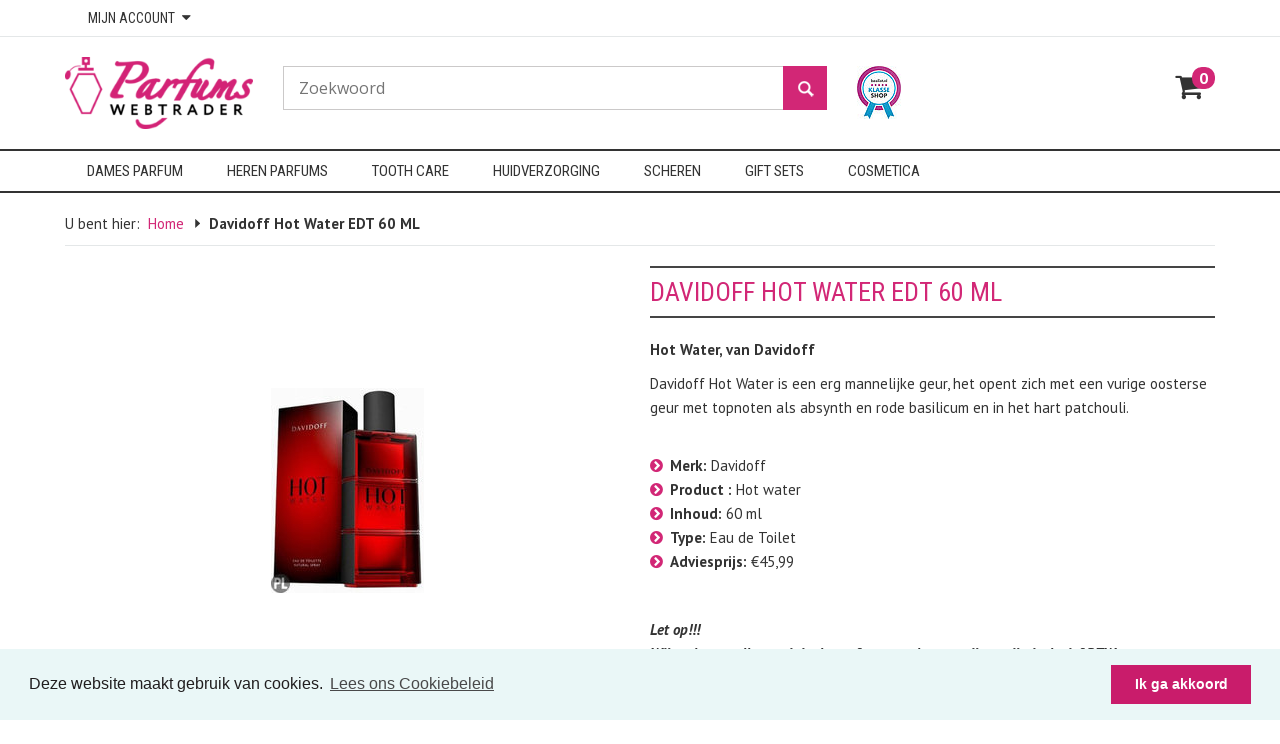

--- FILE ---
content_type: text/html; charset=utf-8
request_url: https://www.parfumswebwinkel.nl/davidoff-hot-water-edt-60-ml/
body_size: 18472
content:
<!DOCTYPE html>
<html lang="nl" xmlns="https://www.w3.org/1999/xhtml" xmlns:og="https://ogp.me/ns#" xmlns:fb="https://www.facebook.com/2008/fbml">
<head>

<meta charset="utf-8">
<!-- 
	This website is powered by TYPO3 - inspiring people to share!
	TYPO3 is a free open source Content Management Framework initially created by Kasper Skaarhoj and licensed under GNU/GPL.
	TYPO3 is copyright 1998-2017 of Kasper Skaarhoj. Extensions are copyright of their respective owners.
	Information and contribution at http://typo3.org/
-->

<base href="https://www.parfumswebwinkel.nl/">
<link rel="shortcut icon" href="/fileadmin/templates/parfumswebtrader/images/favicon.ico" type="image/x-icon; charset=binary">
<link rel="icon" href="/fileadmin/templates/parfumswebtrader/images/favicon.ico" type="image/x-icon; charset=binary">

<meta name="generator" content="TYPO3 CMS">


<link rel="stylesheet" type="text/css" href="typo3temp/compressor/merged-0d53553280fe466f914b68b5081fc243-5beb18f134b10d95db74ed897ef6559e.css?1768786316" media="all">




<script src="typo3temp/compressor/merged-84c88d719c219450125284f6c4caa0e6-50833f390c48e91e85a8df2e00e3f5b6.js?1768786316" type="text/javascript"></script>

<script type="text/javascript">
/*<![CDATA[*/
/*TS_inlineJSint*/
var msLangId="0";

/*]]>*/
</script>



<script type="text/javascript" data-ignore="1">jQuery(document).ready(function(){jQuery(".rzcolorbox").colorbox({current:"Afbeelding&nbsp;{current}&nbsp;van&nbsp;{total}",opacity:"0.85",transition:"fade",speed:350,slideshowSpeed:2500,rel:"rzcolorbox",previous:"vorige",next:"volgende",close:"sluit"});});</script>  <meta name="viewport" content="width=device-width, initial-scale=1">
  <meta name="apple-mobile-web-app-capable" content="yes" />
  <link rel="apple-touch-icon" href="fileadmin/templates/parfumswebtrader/images/apple_icons/touch-icon-iphone.png">
  <link rel="apple-touch-icon" sizes="76x76" href="fileadmin/templates/parfumswebtrader/images/apple_icons/touch-icon-ipad.png">
  <link rel="apple-touch-icon" sizes="120x120" href="fileadmin/templates/parfumswebtrader/images/apple_icons/touch-icon-iphone-retina.png">
  <link rel="apple-touch-icon" sizes="152x152" href="fileadmin/templates/parfumswebtrader/images/apple_icons/touch-icon-ipad-retina.png"><script>
jQuery(document).ready(function($) {
  if ($('.enableFeloginBox').length > 0) {
    // add felogin to a box so we can show more content
    var html=$("#loginBox").html();
    $("#loginBox").html('<div id="msFeloginBoxWrapper"><div id="msFeloginBox">'+html+'</div></div>');
} else {
  // empty error div
  $(".msFeloginErrorWrapper").html('');
}
// empty empty buttons
$(".msFrontButton:empty").remove();

});
</script>    <link rel="stylesheet" type="text/css" href="//cdnjs.cloudflare.com/ajax/libs/cookieconsent2/3.0.3/cookieconsent.min.css" />
    <script src="//cdnjs.cloudflare.com/ajax/libs/cookieconsent2/3.0.3/cookieconsent.min.js"></script>
    <script>
    window.addEventListener("load", function(){
    window.cookieconsent.initialise({
      "palette": {
        "popup": {
          "background": "#eaf7f7",
          "text": "#211E1F"
        },
        "button": {
          "background": "#C91C6B",
          "text": "#FFFFFF"
        }
      },
      "content": {
        "message": "Deze website maakt gebruik van cookies.",
        "dismiss": "Ik ga akkoord",
        "link": "Lees ons Cookiebeleid",
        "href": 'https://www.parfumswebwinkel.nl/index.php?id=214',
      }
    })});
    </script><link href="typo3conf/ext/multishop_custom_parfumswebwinkel/templates/js/owlcarousel/assets/owl.carousel.min.css" rel="stylesheet" type="text/css">
<link href="typo3conf/ext/multishop_custom_parfumswebwinkel/templates/css/carousel_fix.css" rel="stylesheet" type="text/css">
<link href="typo3conf/ext/multishop_custom_parfumswebwinkel/templates/js/owlcarousel/assets/owl.theme.default.css" rel="stylesheet" type="text/css">
<script src="typo3conf/ext/multishop_custom_parfumswebwinkel/templates/js/owlcarousel/owl.carousel.min.js" type="text/javascript"></script>
<script>
  jQuery(document).ready(function() {
    var owl = jQuery('.owl-carousel');
    owl.owlCarousel({
      items:4,
      margin:10,
      loop:false,
      autoWidth:false,
      lazyLoad:true,
      nav:false,
      dots:true,
      autoplay:true,
      responsiveClass:true,
      responsive:{
        0:{
            items:1,
        },
        768:{
            items:2,
        },
        992:{
            items:3
        },
        1200:{
            items:4
        }
    }
    });
  });
  </script><link href="typo3conf/ext/multishop_custom_parfumswebwinkel/templates/js/owlcarousel/assets/owl.carousel.min.css" rel="stylesheet" type="text/css">
<link href="typo3conf/ext/multishop_custom_parfumswebwinkel/templates/css/carousel_fix.css" rel="stylesheet" type="text/css">
<link href="typo3conf/ext/multishop_custom_parfumswebwinkel/templates/js/owlcarousel/assets/owl.theme.default.css" rel="stylesheet" type="text/css">
<script src="typo3conf/ext/multishop_custom_parfumswebwinkel/templates/js/owlcarousel/owl.carousel.min.js" type="text/javascript"></script>
<script>
  jQuery(document).ready(function() {
    var owl = jQuery('.owl-carousel');
    owl.owlCarousel({
      items:4,
      margin:10,
      loop:false,
      autoWidth:false,
      lazyLoad:true,
      nav:false,
      dots:true,
      autoplay:true,
      responsiveClass:true,
      responsive:{
        0:{
            items:1,
        },
        768:{
            items:2,
        },
        992:{
            items:3
        },
        1200:{
            items:4
        }
    }
    });
  });
  </script><!-- Facebook Pixel Code -->
<script data-ignore="1">
!function(f,b,e,v,n,t,s)
{if(f.fbq)return;n=f.fbq=function(){n.callMethod?
n.callMethod.apply(n,arguments):n.queue.push(arguments)};
if(!f._fbq)f._fbq=n;n.push=n;n.loaded=!0;n.version='2.0';
n.queue=[];t=b.createElement(e);t.async=!0;
t.src=v;s=b.getElementsByTagName(e)[0];
s.parentNode.insertBefore(t,s)}(window,document,'script',
'https://connect.facebook.net/en_US/fbevents.js');
 fbq('init', '1394110420709910'); 
fbq('track', 'PageView');
</script>
<noscript>
 <img height="1" width="1" 
src="https://www.facebook.com/tr?id=1394110420709910&ev=PageView
&noscript=1"/>
</noscript>
<!-- End Facebook Pixel Code -->
<meta name="referrer" content="unsafe-url"><link rel="stylesheet" href="typo3conf/ext/multishop_custom_parfumswebwinkel/templates/css/CoverPop.css">
<script type="text/javascript" src="typo3conf/ext/multishop_custom_parfumswebwinkel/templates/js/CoverPop.min.js" data-ignore="1"></script>
<script type="text/javascript" data-ignore="1">
jQuery(document).ready(function($){
  if ($('#CoverPop-cover-wrapper').length) {
  popup_html=$('#CoverPop-cover-wrapper').html();
  $("body").append(popup_html);
  CoverPop.start({
    expires: 30
    //hideAfter: 60000 // close after 60 seconds
  });
  $(document).on('click', '.CoverPop-close', function(e){
    e.preventDefault();
    CoverPop.close();
  })
  }
});
</script>  <link rel="stylesheet" type="text/css" href="//fonts.googleapis.com/css?family=Open+Sans:400,600,700,800"><script type="text/javascript" data-ignore="1">
  (function(i,s,o,g,r,a,m){i['GoogleAnalyticsObject']=r;i[r]=i[r]||function(){
  (i[r].q=i[r].q||[]).push(arguments)},i[r].l=1*new Date();a=s.createElement(o),
  m=s.getElementsByTagName(o)[0];a.async=1;a.src=g;m.parentNode.insertBefore(a,m)
  })(window,document,'script','//www.google-analytics.com/analytics.js','ga');
  ga('create', 'UA-28801652-1', 'auto');
  ga('send', 'pageview');
</script><link rel="stylesheet" href="fileadmin/templates/js/coverpop/CoverPop.css">
<script type="text/javascript" src="fileadmin/templates/js/coverpop/CoverPop.min.js"></script>
<script type="text/javascript">
jQuery(document).ready(function($){
  if ($('#CoverPop-cover-wrapper').length) {
  popup_html=$('#CoverPop-cover-wrapper').html();
  $("body").append(popup_html);
  CoverPop.start({
    expires: 0,
    cookieName: '_CoverPopCheckout',
    //hideAfter: 60000 // close after 60 seconds
  });
  $(document).on('click', '.CoverPop-close', function(e){
    e.preventDefault();
    CoverPop.close();
  })
  }
});
</script><script type="text/javascript" data-ignore="1">
jQuery(document).ready(function($) {
  if ($('header').length > 0) {
    var offset=10;
    var stickyNav = function() {
      var scrollTop = $(window).scrollTop();  
      if (scrollTop >= offset) {
        $('#wrapper').addClass('condensed');
      } else {
        $('#wrapper').removeClass('condensed');
      }
    };
    stickyNav();
    $(window).scroll(function() {
      stickyNav();
    });
  }
});
</script>


<title>Davidoff Hot Water EDT 60 ML - Parfumswebwinkel</title>
<meta name="description" content="De beste kwaliteit voor de beste prijs" />
<!-- 
	THIS WEBSITE IS POWERED BY TYPO3 MULTISHOP
	The webshop plugin for TYPO3, initially created by Bas van Beek (BVB Media) and licensed under GNU/GPL.
	Information about TYPO3 Multishop is available at: https://typo3multishop.com/
									-->
<script type="application/ld+json" data-ignore="1">{
    "@context": "http://schema.org",
    "@type": "WebSite",
    "name": "Parfumswebwinkel",
    "alternateName": "",
    "url": "https://www.parfumswebwinkel.nl/davidoff-hot-water-edt-60-ml/"
}</script>

			<script type="text/javascript">
			stLight.options({
					publisher:'116969075455a6101561cef'
			});
			</script>
		
<link rel="canonical" href="https://www.parfumswebwinkel.nl/davidoff-hot-water-edt-60-ml/" />
<meta property="og:type" content="product" />
<meta property="product:product_link" content="https://www.parfumswebwinkel.nl/davidoff-hot-water-edt-60-ml/" />
<meta property="product:brand" content="Davidoff" />
<meta property="product:upc" content="3414200908559" />
<meta property="article:section" content="Davidoff Hot Water EDT 60 ML" />
<meta property="article:tag" content="Davidoff Hot Water EDT 60 ML" />
<meta property="og:url" content="https://www.parfumswebwinkel.nl/davidoff-hot-water-edt-60-ml/" />
<meta property="og:title" content="Davidoff Hot Water EDT 60 ML" />
<meta property="og:image" content="https://www.parfumswebwinkel.nl/uploads/tx_multishop/images/products/300/dav/Davidoff Hot Water.jpg" />
<meta property="og:image:width" content="153" />
<meta property="og:image:height" content="205" />
<meta property="og:description" content="Hot Water, van DavidoffDavidoff Hot Water is een erg mannelijke geur, het opent zich met een vurige oosterse geur met topnoten als absynth en rode basilicum en in het hart patchouli.Merk: DavidoffProduct : Hot waterInhoud: 60 mlType: Eau de ToiletAdviesprijs: €45,99Let op!!!Wij verkopen alleen originele parfums en al onze prijzen zijn inclusief BTW." />
<meta property="og:updated_time" content="2015-11-16" />
<script type="application/ld+json" data-ignore="1">{
    "@context": "http://schema.org",
    "@type": "Product",
    "description": "Hot Water, van DavidoffDavidoff Hot Water is een erg mannelijke geur, het opent zich met een vurige oosterse geur met topnoten als absynth en rode basilicum en in het hart patchouli.Merk: DavidoffProduct : Hot waterInhoud: 60 mlType: Eau de ToiletAdviesprijs: \u20ac45,99Let op!!!Wij verkopen alleen originele parfums en al onze prijzen zijn inclusief BTW.",
    "name": "Davidoff Hot Water EDT 60 ML",
    "brand": "Davidoff",
    "sku": "",
    "gtin14": "3414200908559",
    "offers": {
        "@type": "Offer",
        "itemCondition": "http://schema.org/NewCondition",
        "availability": "http://schema.org/InStock",
        "price": "33.22",
        "priceCurrency": "EUR"
    }
}</script>

			<script type="text/javascript">
			jQuery(document).ready(function($) {
			    
		var stepSize=parseFloat('1');
		var minQty=parseFloat('1');
		var maxQty=parseFloat('0');
		if ($("#quantity").val() == "") {
			$("#quantity").val('1');
		}
		$(".qty_minus").click(function() {
			var qty = parseFloat($("#quantity").val());
			var new_val = 0;
			if (qty > minQty) {
				new_val = parseFloat(qty - stepSize).toFixed(2).replace('.00', '');

			}
			if (new_val==0) {
				new_val=minQty;
			}
			$("#quantity").val(new_val);
		});
		$(".qty_plus").click(function() {
			var qty = parseFloat($("#quantity").val());
			var new_val = 0;
			if (maxQty>0) {
				new_val=qty;
				if (qty < maxQty) {
					new_val = parseFloat(qty + stepSize).toFixed(2).replace('.00', '');
				}
				if (new_val>maxQty) {
					new_val=maxQty;
				}
			} else {
				new_val = parseFloat(qty + stepSize).toFixed(2).replace('.00', '');
			}
			$("#quantity").val(new_val);
		});
	

		
		
			
			    var attributes_requirement={}
			    $('form#add_to_shopping_cart_form').submit(function(e){
                    if ($('.attribute-value-radio').length>0 || $('.attribute-value-checkbox').length>0) {
                        var attribute_radio_data=[];
                        var attribute_checkbox_data=[];
                        var submit_form=true;
                        //
                        $('.required-warning-box').hide();
                        $('.required-warning-box').removeClass('alert');
                        $('.required-warning-box').removeClass('alert-danger');
                        $('.required-warning-box').empty();
                        //
                        $('.attribute-value-radio').each(function(i, v){
                            if ($.inArray($(v).attr('rel'), attribute_radio_data)===-1) {
                                var rel_data=$(v).attr('rel');
                                if (attributes_requirement[rel_data]) {
                                    attribute_radio_data.push($(v).attr('rel'));
                                }
                            }
                        });
                        //
                        $.each(attribute_radio_data, function(x,y){
                            var attribute_class='.'+y+':checked';
                            var warning_box_class='.'+y.replace('attributes', 'required-warning');
                            if ($(attribute_class).val()==undefined) {
                                $(warning_box_class).addClass('alert alert-danger');
                                $(warning_box_class).html('<strong>Je dient een optie te selecteren uit onderstaande lijst:</strong>');
                                $(warning_box_class).show();
                                submit_form=false;
                            }
                        });
                        //
                        $('.attribute-value-checkbox').each(function(o, p){
                            if ($.inArray($(p).attr('rel'), attribute_checkbox_data)===-1) {
                                var rel_data=$(p).attr('rel');
                                if (attributes_requirement[rel_data]) {
                                    attribute_checkbox_data.push($(p).attr('rel'));
                                }
                            }
                        });
                        //
                        $.each(attribute_checkbox_data, function(l,m){
                            var attribute_class='.'+m+':checked';
                            var warning_box_class='.'+m.replace('attributes', 'required-warning');
                            if ($(attribute_class).val()==undefined) {
                                $(warning_box_class).addClass('alert alert-danger');
                                $(warning_box_class).html('<strong>Je dient een optie te selecteren uit onderstaande lijst:</strong>');
                                $(warning_box_class).show();
                                submit_form=false;
                            }
                        });
                        if (submit_form) {
                            return true;
                        }
                        return false;
                    }
                });
			});
			</script>
		

		<script type="text/javascript" src="https://www.parfumswebwinkel.nl/typo3conf/ext/multishop/js/valums-file-uploader/client/fileuploader.js"></script>
		<link href="https://www.parfumswebwinkel.nl/typo3conf/ext/multishop_products_review/includes/css/fileuploader.css"  rel="stylesheet">

		<link href="https://www.parfumswebwinkel.nl/typo3conf/ext/multishop_products_review/includes/lightslider.min.css"  rel="stylesheet">
		<script type="text/javascript" src="https://www.parfumswebwinkel.nl/typo3conf/ext/multishop_products_review/js/lightslider.js"></script>
		<script type="text/javascript" data-ignore="1">
		var label_cancel_rating='N.v.t';
		jQuery(document).ready(function($) {

			
			if( $('#vertical').length > 0 ){
				$('#vertical').lightSlider({
					gallery:true,
					item:1,
					vertical:true,
					verticalHeight:350,
					vThumbWidth:80,
					thumbItem:6,
					thumbMargin:5,
					slideMargin:0,
					onSliderLoad: function(el) {
						el.lightGallery({
							selector: '#vertical .lslide'
						});
					}   
				  }); 
			}
			
			$(".allreviewimages").live('click',function(){  
				var currentImageIndex = $(this).find("img").attr("data-index"); 
				jQuery.fancybox.open($('.allreviewimages'), { 
					autoDimensions	: true,
					index:currentImageIndex,
					helpers: {
						thumbs: {
							width  : 50,
							height : 50
						}
					}
				});
				return false;
			});


			if( $('.slide-show').length > 0 ){
				$(".slide-show").live('click',function(){
					var classGroup = $(this).attr('class').split(' ')[0];
					var currentImageIndex = 0;
					jQuery.fancybox.open($('.'+classGroup), {
						index:currentImageIndex,
						helpers: {
							thumbs: {
								width  : 50,
								height : 50
							}
						}
					});
					return false;
				});
			}
			
			if( $('.delete_review_images').length > 0 ){
				$('.delete_review_images').live("click",function(){
					var imagename = $(this).attr('rel');
					var product_id 	= $('#save_review_form').attr('rel');
					$.ajax({
						url: 'custom_page/?type=2002&tx_multishop_products_review_pi1%5Bdeleteimage%5D=1&tx_multishop_products_review_pi1%5Bpage_section%5D=products_review&tx_multishop_products_review_pi1%5Bproducts_id%5D=' + product_id,
						data: 'tx_multishop_products_review_pi1[image]=' + imagename + '&tx_multishop_products_review_pi1[product_id]=' + product_id ,
						type: 'post',
						dataType: 'json',
						success:function(data){
						}
					});
					$(this).parent().parent().remove()
				});
			}
			


			$(".auto-submit-star").rating({
            	callback: function(value, link){
            		$("#rating").val(value);
            	},
            	cancel: label_cancel_rating
			});
			//$(".star1").rating();
			
			$('#productReviewFormModal').modal({
				show:false,
				backdrop:false
			});
			
			/*$('#productReviewFormModal').on('show.bs.modal', function (event) {
				var button = $(event.relatedTarget) // Button that triggered the modal
				var product_id = button.data('productid'); // Extract info from data-* attributes
				var modalBox = $(this);
			});*/ 

			if( $('#products_review_image').length > 0 ){
				var products_review_image  = "";
				var product_id 	= $('#save_review_form').attr('rel');
				var uploader  = new qq.FileUploader({
					element: document.getElementById('products_review_image'), 
					action: 'custom_page/?type=2002&tx_multishop_products_review_pi1%5Bupload_images%5D=1&tx_multishop_products_review_pi1%5Bpage_section%5D=products_review&tx_multishop_products_review_pi1%5Bproducts_id%5D=' + product_id,
					template: '<div class="qq-uploader">' +
							'<div class="qq-upload-drop-area"><span>Plaats bestanden hier om te uploaden</span></div>' +
							'<div class="qq-upload-button btn btn-primary btn-sm"><i class="fa fa-upload"></i> Selecteer afbeelding</div>' +
							'<ul class="qq-upload-list" id="qq-upload-list-ul"></ul>' +
							'</div>',
					onComplete: function(id, fileName, responseJSON){
							var filenameServer = responseJSON['filename']; 
							var filenameLocationServer = responseJSON['fileLocation'];  
							var input = '<div class="image_section">';
							input += '<img src='+filenameLocationServer+'>'; 
							input += '<input type="hidden" class="write_review_form_input" name="products_review_images_file[]"  value='+filenameServer+' />';
							input += '<div class="image_tools"><a href="#" class="btn btn-danger btn-sm delete_review_images" rel="'+filenameServer+'"><i class="fa fa-trash-o"></i></a></div>';
							input += '</div>'; 
							$('#image-section').append(input);
							$("#qq-upload-list-ul").hide(); 
							$("#qq-upload-list-ul").html('');
					},
					onProgress: function(id, fileName, loaded, total){
						$("#qq-upload-list-ul").show(); 
					},
					autoUpload: false, 
				});
			}
			


			$(document).on('click', '#save_review_form', function(e){
				var product_id = $(this).attr('rel');
				var have_error=false;
				var error_element='';
				$('.form-group').removeClass('has-error');
				$('#rating-error-msg').hide();
				$('#captcha-error-msg').empty();
				$('#captcha-error-msg').hide();
				if ($('#products_review_name').val()=='') {
					have_error=true;
					$('#name-wrapper').addClass('has-error');
				}
				if ($('#products_review_email').val()=='') {
					have_error=true;
					$('#email-wrapper').addClass('has-error');
				}
				if ($('#products_review_title').val()=='') {
					have_error=true;
					$('#title-wrapper').addClass('has-error');
				}
				if ($('#products_review_message').val()=='') {
					have_error=true;
					$('#message-wrapper').addClass('has-error');
				}
				if ($('#rating').val()=='') {
					have_error=true;
					$('#rating-error-msg').show();
				}
				
				if ($('#tx_multishop_captcha_code').val()=='') {
					have_error=true;
					$('#captcha-wrapper').addClass('has-error');
				}
				
				if (have_error==false) {
					jQuery.ajax({
						url: 'custom_page/?type=2002&tx_multishop_products_review_pi1%5Bpage_section%5D=products_review&tx_multishop_products_review_pi1%5Bproducts_id%5D=' + product_id,
						data: $('.write_review_form_input').serialize() + '&tx_multishop_products_review_pi1[submitted]=1',
						type: 'post',
						dataType: 'json',
						success: function (j) {
							if (j.status=='OK') {
								$('#write_review_form').hide();
								$('#write_review_form_thank_you_page').show();
								$('#save_review_form').hide();
							} else {
								if (j.captcha_new_image_url!='') {
									$('#captcha-img').attr('src', '');
									$('#captcha-img').attr('src', j.captcha_new_image_url);
									$('#tx_multishop_captcha_code').val('');
									$('#captcha-wrapper').addClass('has-error');
									$('#captcha-error-msg').html(j.reason);
									$('#captcha-error-msg').show();
								}
							}
						}
					});
				}
			});
			$('#productReviewFormModal').on('hidden.bs.modal', function (e) {
				$('.form-group').removeClass('has-error');
				$('#rating-error-msg').hide();
				$('#captcha-error-msg').empty();
				$('#captcha-error-msg').hide();
				//$('.write_review_form_input').val('');
				
				$('#products_review_title').val('');
				$('#products_review_message').val('');
				
				$(".rating-cancel").rating('select');
				$('#write_review_form').show();
				$('#write_review_form_thank_you_page').hide();
				$('#save_review_form').show();
			});
			if ($("#current_review_page").length>0) {
			    var current_review_page=$("#current_review_page").val();
			    if (current_review_page=="1") {
			        $("#review-page-" + current_review_page).parent().addClass("disabled");
			        $("#review-page-" + current_review_page).addClass("active");    
			    }
			    var current_review_page=1;
			    $(document).on("click", ".review_goto_page", function(){
                    if (!$(this).parent().hasClass('disabled')) {
                        var product_id = $(this).attr('data-product-id');
                        var total_review = $(this).attr('data-total-review');
                        var limit=parseInt($(this).attr("data-limit"));
                        var total_pages=parseInt($(this).attr("data-total-pages"));
                        //var current_review_page=parseInt($("#current_review_page").val());
                        var review_button_page_nr=parseInt($(this).attr("data-page-nr"));
                        $(".review-backdrop").show();
                        $(".review-loading").show();
                        jQuery.ajax({
                            url: 'custom_page/?type=2002&tx_multishop_products_review_pi1%5Bpage_section%5D=get_products_review&tx_multishop_products_review_pi1%5Bproducts_id%5D=' + product_id,
                            data: 'tx_multishop_products_review_pi1[total_review]=' + total_review + '&tx_multishop_products_review_pi1[total_pages]=' + total_pages + '&tx_multishop_products_review_pi1[page]=' + review_button_page_nr + '&tx_multishop_products_review_pi1[limit]=' + limit,
                            type: 'post',
                            dataType: 'json',
                            success: function (j) {
                                if (j.status=="OK") {
                                    $(".list-products-review").empty();
                                    $(".list-products-review").append(j.review);
                                    $("#review_pagination_ul").empty();
                                    $("#review_pagination_ul").append(j.pagination);
                                    $(".review_pagenav_number").removeClass("disabled");
                                    $("#review-page-" + review_button_page_nr).parent().addClass("disabled");
                                    $(".review_goto_page").removeClass("active");
                                    $("#review-page-" + review_button_page_nr).addClass("active");
                                    // set the current review page
                                    $("#current_review_page").val(review_button_page_nr);
                                    current_review_page=review_button_page_nr;
                                    $(".review-backdrop").hide();
                                    $(".review-loading").hide();
                                }
                            }
                        });
                        if (review_button_page_nr > 1) {
                            $(".review_pagenav_first").removeClass("disabled");
                            $(".review_pagenav_previous").removeClass("disabled");
                            if (review_button_page_nr==total_pages) {
                                $(".review_pagenav_last").addClass("disabled");
                                $(".review_pagenav_next").addClass("disabled");
                            } else {
                                if (review_button_page_nr<total_pages) {
                                    $(".review_pagenav_last").removeClass("disabled");
                                    $(".review_pagenav_next").removeClass("disabled");    
                                }
                            }
                        } else {
                            $(".review_pagenav_first").addClass("disabled");
                            $(".review_pagenav_previous").addClass("disabled");
                            if (review_button_page_nr==total_pages) {
                                $(".review_pagenav_last").addClass("disabled");
                                $(".review_pagenav_next").addClass("disabled");
                            } else {
                                if (review_button_page_nr<total_pages) {
                                    $(".review_pagenav_last").removeClass("disabled");
                                    $(".review_pagenav_next").removeClass("disabled");
                                }
                            }
                        }
                        $('html, body').animate({
                            scrollTop: parseInt($("#products_reviews").offset().top - 172)
                        }, 1000);
                    }    
			    });
			    $(document).on("click", ".review_goto_prev_page", function(){
			        if (!$(this).parent().hasClass('disabled')) {
                        var product_id = $(this).attr('data-product-id');
                        var total_review = $(this).attr('data-total-review');
                        var limit=parseInt($(this).attr("data-limit"));
                        var total_pages=parseInt($(this).attr("data-total-pages"));
                        var current_review_page=parseInt($("#current_review_page").val());
                        var review_button_page_nr=parseInt(current_review_page-1);
                        $(".review-backdrop").show();
                        $(".review-loading").show();
                        jQuery.ajax({
                            url: 'custom_page/?type=2002&tx_multishop_products_review_pi1%5Bpage_section%5D=get_products_review&tx_multishop_products_review_pi1%5Bproducts_id%5D=' + product_id,
                            data: 'tx_multishop_products_review_pi1[total_review]=' + total_review + '&tx_multishop_products_review_pi1[total_pages]=' + total_pages + '&tx_multishop_products_review_pi1[page]=' + review_button_page_nr + '&tx_multishop_products_review_pi1[limit]=' + limit,
                            type: 'post',
                            dataType: 'json',
                            success: function (j) {
                                if (j.status=="OK") {
                                    $(".list-products-review").empty();
                                    $(".list-products-review").append(j.review);
                                    $("#review_pagination_ul").empty();
                                    $("#review_pagination_ul").append(j.pagination);
                                    $(".review_pagenav_number").removeClass("disabled");
                                    $("#review-page-" + review_button_page_nr).parent().addClass("disabled");
                                    $(".review_goto_page").removeClass("active");
                                    $("#review-page-" + review_button_page_nr).addClass("active");
                                    // set the current review page
                                    $("#current_review_page").val(review_button_page_nr);
                                    current_review_page=review_button_page_nr;
                                    $(".review-backdrop").hide();
                                    $(".review-loading").hide();
                                }
                            }
                        });
                        if (review_button_page_nr > 1) {
                            $(".review_pagenav_first").removeClass("disabled");
                            $(".review_pagenav_previous").removeClass("disabled");
                            if (review_button_page_nr==total_pages) {
                                $(".review_pagenav_last").addClass("disabled");
                                $(".review_pagenav_next").addClass("disabled");
                            } else {
                                if (review_button_page_nr<total_pages) {
                                    $(".review_pagenav_last").removeClass("disabled");
                                    $(".review_pagenav_next").removeClass("disabled");    
                                }
                            }
                        } else {
                            $(".review_pagenav_first").addClass("disabled");
                            $(".review_pagenav_previous").addClass("disabled");
                            if (review_button_page_nr==total_pages) {
                                $(".review_pagenav_last").addClass("disabled");
                                $(".review_pagenav_next").addClass("disabled");
                            } else {
                                if (review_button_page_nr<total_pages) {
                                    $(".review_pagenav_last").removeClass("disabled");
                                    $(".review_pagenav_next").removeClass("disabled");
                                }
                            }
                        }
                        $('html, body').animate({
                            scrollTop: parseInt($("#products_reviews").offset().top - 172)
                        }, 1000);
			        }
			    });
			    $(document).on("click", ".review_goto_next_page", function(){
			        if (!$(this).parent().hasClass('disabled')) {
			            var product_id = $(this).attr('data-product-id');
                        var total_review = $(this).attr('data-total-review');
                        var limit=parseInt($(this).attr("data-limit"));
                        var total_pages=parseInt($(this).attr("data-total-pages"));
                        var current_review_page=parseInt($("#current_review_page").val());
                        var review_button_page_nr=parseInt(current_review_page+1);
                        $(".review-backdrop").show();
                        $(".review-loading").show();
                        jQuery.ajax({
                            url: 'custom_page/?type=2002&tx_multishop_products_review_pi1%5Bpage_section%5D=get_products_review&tx_multishop_products_review_pi1%5Bproducts_id%5D=' + product_id,
                            data: 'tx_multishop_products_review_pi1[total_review]=' + total_review + '&tx_multishop_products_review_pi1[total_pages]=' + total_pages + '&tx_multishop_products_review_pi1[page]=' + review_button_page_nr + '&tx_multishop_products_review_pi1[limit]=' + limit,
                            type: 'post',
                            dataType: 'json',
                            success: function (j) {
                                if (j.status=="OK") {
                                    $(".list-products-review").empty();
                                    $(".list-products-review").append(j.review);
                                    $("#review_pagination_ul").empty();
                                    $("#review_pagination_ul").append(j.pagination);
                                    $(".review_pagenav_number").removeClass("disabled");
                                    $("#review-page-" + review_button_page_nr).parent().addClass("disabled");
                                    $(".review_goto_page").removeClass("active");
                                    $("#review-page-" + review_button_page_nr).addClass("active");
                                    // set the current review page
                                    $("#current_review_page").val(review_button_page_nr);
                                    current_review_page=review_button_page_nr;
                                    $(".review-backdrop").hide();
                                    $(".review-loading").hide();
                                }
                            }
                        });
                        if (review_button_page_nr > 1) {
                            $(".review_pagenav_first").removeClass("disabled");
                            $(".review_pagenav_previous").removeClass("disabled");
                            if (review_button_page_nr==total_pages) {
                                $(".review_pagenav_last").addClass("disabled");
                                $(".review_pagenav_next").addClass("disabled");
                            } else {
                                if (review_button_page_nr<total_pages) {
                                    $(".review_pagenav_last").removeClass("disabled");
                                    $(".review_pagenav_next").removeClass("disabled");    
                                }
                            }
                        } else {
                            $(".review_pagenav_first").addClass("disabled");
                            $(".review_pagenav_previous").addClass("disabled");
                            if (review_button_page_nr==total_pages) {
                                $(".review_pagenav_last").addClass("disabled");
                                $(".review_pagenav_next").addClass("disabled");
                            } else {
                                if (review_button_page_nr<total_pages) {
                                    $(".review_pagenav_last").removeClass("disabled");
                                    $(".review_pagenav_next").removeClass("disabled");
                                }
                            }
                        }
                        $('html, body').animate({
                            scrollTop: parseInt($("#products_reviews").offset().top - 172)
                        }, 1000);
			        }
			    });
			    $(document).on("click", ".review_goto_first_page", function(){
			        if (!$(this).parent().hasClass('disabled')) {
			            var product_id = $(this).attr('data-product-id');
                        var total_review = $(this).attr('data-total-review');
                        var limit=parseInt($(this).attr("data-limit"));
                        var total_pages=parseInt($(this).attr("data-total-pages"));
                        var current_review_page=1;
                        var review_button_page_nr=1;
                        $(".review-backdrop").show();
                        $(".review-loading").show();
                        jQuery.ajax({
                            url: 'custom_page/?type=2002&tx_multishop_products_review_pi1%5Bpage_section%5D=get_products_review&tx_multishop_products_review_pi1%5Bproducts_id%5D=' + product_id,
                            data: 'tx_multishop_products_review_pi1[total_review]=' + total_review + '&tx_multishop_products_review_pi1[total_pages]=' + total_pages + '&tx_multishop_products_review_pi1[page]=1&tx_multishop_products_review_pi1[limit]=' + limit,
                            type: 'post',
                            dataType: 'json',
                            success: function (j) {
                                if (j.status=="OK") {
                                    $(".list-products-review").empty();
                                    $(".list-products-review").append(j.review);
                                    $("#review_pagination_ul").empty();
                                    $("#review_pagination_ul").append(j.pagination);
                                    $(".review_pagenav_number").removeClass("disabled");
                                    $(".review_goto_page").removeClass("active");
                                    $("#review-page-" + review_button_page_nr).addClass("active");
                                    // set the current review page
                                    $("#current_review_page").val(1);
                                    current_review_page=1;
                                    $(".review-backdrop").hide();
                                    $(".review-loading").hide();
                                }
                            }
                        });
                        if (review_button_page_nr > 1) {
                            $(".review_pagenav_first").removeClass("disabled");
                            $(".review_pagenav_previous").removeClass("disabled");
                            if (review_button_page_nr==total_pages) {
                                $(".review_pagenav_last").addClass("disabled");
                                $(".review_pagenav_next").addClass("disabled");
                            } else {
                                if (review_button_page_nr<total_pages) {
                                    $(".review_pagenav_last").removeClass("disabled");
                                    $(".review_pagenav_next").removeClass("disabled");    
                                }
                            }
                        } else {
                            $(".review_pagenav_first").addClass("disabled");
                            $(".review_pagenav_previous").addClass("disabled");
                            if (review_button_page_nr==total_pages) {
                                $(".review_pagenav_last").addClass("disabled");
                                $(".review_pagenav_next").addClass("disabled");
                            } else {
                                if (review_button_page_nr<total_pages) {
                                    $(".review_pagenav_last").removeClass("disabled");
                                    $(".review_pagenav_next").removeClass("disabled");
                                }
                            }
                        }
                        $('html, body').animate({
                            scrollTop: parseInt($("#products_reviews").offset().top - 172)
                        }, 1000);
			        }
			    });
			    $(document).on("click", ".review_goto_last_page", function(){
			        if (!$(this).parent().hasClass('disabled')) {
			            var product_id = $(this).attr('data-product-id');
                        var total_review = $(this).attr('data-total-review');
                        var limit=parseInt($(this).attr("data-limit"));
                        var total_pages=parseInt($(this).attr("data-total-pages"));
                        var current_review_page=total_pages;
                        var review_button_page_nr=total_pages;
                        $(".review-backdrop").show();
                        $(".review-loading").show();
                        jQuery.ajax({
                            url: 'custom_page/?type=2002&tx_multishop_products_review_pi1%5Bpage_section%5D=get_products_review&tx_multishop_products_review_pi1%5Bproducts_id%5D=' + product_id,
                            data: 'tx_multishop_products_review_pi1[total_review]=' + total_review + '&tx_multishop_products_review_pi1[total_pages]=' + total_pages + '&tx_multishop_products_review_pi1[page]=' + total_pages + '&tx_multishop_products_review_pi1[limit]=' + limit,
                            type: 'post',
                            dataType: 'json',
                            success: function (j) {
                                if (j.status=="OK") {
                                    $(".list-products-review").empty();
                                    $(".list-products-review").append(j.review);
                                    $("#review_pagination_ul").empty();
                                    $("#review_pagination_ul").append(j.pagination);
                                    $(".review_pagenav_number").removeClass("disabled");
                                    $(".review_goto_page").removeClass("active");
                                    $("#review-page-" + review_button_page_nr).addClass("active");
                                    // set the current review page
                                    $("#current_review_page").val(total_pages);
                                    current_review_page=total_pages;
                                    $(".review-backdrop").hide();
                                    $(".review-loading").hide();
                                }
                            }
                        });
                        if (review_button_page_nr > 1) {
                            $(".review_pagenav_first").removeClass("disabled");
                            $(".review_pagenav_previous").removeClass("disabled");
                            if (review_button_page_nr==total_pages) {
                                $(".review_pagenav_next").addClass("disabled");
                            } else {
                                if (review_button_page_nr<total_pages) {
                                    $(".review_pagenav_next").removeClass("disabled");    
                                }
                            }
                        } else {
                            $(".review_pagenav_first").addClass("disabled");
                            $(".review_pagenav_previous").addClass("disabled");
                            if (review_button_page_nr==total_pages) {
                                $(".review_pagenav_next").addClass("disabled");
                            } else {
                                if (review_button_page_nr<total_pages) {
                                    $(".review_pagenav_next").removeClass("disabled");
                                }
                            }
                        }
                        $('html, body').animate({
                            scrollTop: parseInt($("#products_reviews").offset().top - 172)
                        }, 1000);
			        }
			    });
			}
		});
		</script>
		
<script type="text/javascript" data-ignore="1">
jQuery(document).ready(function($){
    if ($(".attributeDate").length>0) {
        jQuery(".attributeDate").datepicker({
            dateFormat: "dd-mm-yy",
            changeMonth: true,
            changeYear: true,
            showOtherMonths: true,
        });
    }
    if ($(".attributeDateOfBirth").length>0) {
        jQuery(".attributeDateOfBirth").datepicker({
            dateFormat: "dd-mm-yy",
            changeMonth: true,
            changeYear: true,
            showOtherMonths: true,
            yearRange: "1916:2026"
        });
    }
    if ($(".attributeDateTime").length>0) {
        jQuery(".attributeDateTime").datetimepicker({
            dateFormat: "dd-mm-yy",
            changeMonth: true,
            changeYear: true,
            showOtherMonths: true,
        });
    }
    
});
</script>
</head>
<body>

<div id="wrapper" class="page-fullwidth">
    <header>
        
                <div id="masterheadTop" class="visible-lg visible-md">
                    <div class="container">
                        <div class="float_left">
                            <div id="msQMyAccountNavWrapper">
                                <ul><li><span>Mijn account</span><ul>		<li><span id="msQMyAccountNavHeadingWrapper"><a href="" class="msQMyAccountNavCloseIcon"><span>(X)</span></a><span class="msQMyAccountNavHeadingTitle">Inloggen</span></span><div id="msQMyAccountNavFeLoginWrapper"><div id="loginBoxLeft" class="col-md-6"><h3>Ik ben al klant bij Parfumswebtrader.nl</h3>
<div class="cms-text">
    Voer je e-mailadres en wachtwoord hier in om in te loggen op de website:
    <!-- ###LOGIN_FORM### -->
    <form action="" target="_top" method="post" onsubmit="; return true;" id="feloginPasswordLoginForm">
        <fieldset>
            <div class="loginbox_fieldset">
                <label for="user">E-mailadres:</label>
                <input type="text" id="user" name="user" value="" />
            </div>
            <div class="loginbox_fieldset">
                <label for="pass">Wachtwoord:</label>
                <input type="password" id="pass" name="pass" value="" data-rsa-encryption="" />
            </div>

            <div class="loginbox_fieldset">
                <span class="msFrontButton continueState arrowRight arrowPosLeft loginState"><input type="submit" name="submit" value="Inloggen" /></span>
            </div>

            <div class="felogin-hidden">
                <input type="hidden" name="logintype" value="login" />
                <input type="hidden" name="pid" value="5" />
                <input type="hidden" name="redirect_url" value="" />
                <input type="hidden" name="tx_felogin_pi1[noredirect]" value="0" />
                
            </div>

        </fieldset>

    </form>
    <!--###FORGOTP_VALID###-->
    <p class="feloginPasswordLoginForm_pass"><a href="?tx_felogin_pi1%5Bforgot%5D=1"><span class="msFrontButton prevState arrowLeft arrowPosLeft"><span>Wachtwoord vergeten?</span></span></a></p>
    <!--###FORGOTP_VALID###-->


    <!-- ###LOGIN_FORM### -->
</div>
</div><div id="loginBoxRight" class="col-md-6"><h3>Nog geen klant bij Parfumswebtrader.nl?</h3>				<ul>
					<li>Eerdere bestellingen bekijken</li>
					<li>Automatisch verstuurgegevens ophalen</li>
					<li>Track je bestelling</li>
				</ul><a href="account-aanmaken/" class="msFrontButton continueState arrowRight arrowPosLeft"><span>Nieuw bij Parfumswebtrader.nl</span></a></div></div>		</li>		</ul></li></ul>
                            </div>
                        </div>
                        <div class="float_right">
                        </div>
                    </div>
                </div>
            
        
        
                <nav class="navbar-posbottom navbar navbar-static-top navbar-default navbar-header-full" role="navigation" id="masterheadPosBottom">
    <div class="container">
        <div class="navbar-header">
            <div class="nav-button-toggle">
                <button type="button" class="navbar-toggle collapsed" data-toggle="collapse" data-target=".navbar-ex1-collapse">
                    <span class="sr-only">Toggle navigation</span>
                    <span class="icon-bar"></span>
                    <span class="icon-bar"></span>
                    <span class="icon-bar"></span>
                </button>
            </div>
            <div class="navbar-brand">
                <div class="logo visible-md visible-lg">
                    <a href="" title="Parfumswebtrader.nl"><img src="fileadmin/_processed_/csm_logo_6d7bc8e8aa.png" width="240" height="92"   alt="" ></a>
                </div>
                <div class="logoMD visible-sm">
                    <a href="" title="Parfumswebtrader.nl"><img src="fileadmin/_processed_/csm_logo_6d7bc8e8aa.png" width="240" height="92"   alt="" ></a>
                </div>
                <div class="logoSM visible-xs">
                    <a href="" title="Parfumswebtrader.nl"><img src="fileadmin/_processed_/csm_logo_6d7bc8e8aa.png" width="240" height="92"   alt="" ></a>
                </div>
            </div>
            
                    <div class="navbar-basket">
                        <div class="shoppingCart">
                            <span class="shoppingCartLinkContainer">
                                <a href="shopping_cart/" title="Winkelwagen" class="shoppingCartLink">Winkelwagen</a>
                            </span>
                        </div>
                    </div>
                
        </div>
      <nav class="visible-xs visible-sm navbar navbar-default" role="navigation"><div class="navbar-nav collapse navbar-collapse navbar-ex1-collapse"><ul><li class="dropdown"><a href="#" class="dropdown-toggle" data-toggle="dropdown">Dames Parfum</a><ul class="dropdown-menu"><li><a href="dames-parfum/amouage/"><span>Amouage</span></a></li><li><a href="dames-parfum/abercrombie-fitch/"><span>Abercrombie & Fitch</span></a></li><li><a href="dames-parfum/acqua-di-parma/"><span>Acqua Di Parma</span></a></li><li><a href="dames-parfum/agent-provocateur/"><span>Agent Provocateur</span></a></li><li><a href="dames-parfum/alaia/"><span>Alaïa</span></a></li><li><a href="dames-parfum/annayake/"><span>Annayake</span></a></li><li><a href="dames-parfum/azzaro/"><span>Azzaro</span></a></li><li><a href="dames-parfum/balmain/"><span>Balmain</span></a></li><li><a href="dames-parfum/banana-republic/"><span>Banana Republic</span></a></li><li><a href="dames-parfum/beyonce/"><span>Beyoncé</span></a></li><li><a href="dames-parfum/bottega-veneta/"><span>Bottega Veneta</span></a></li><li><a href="dames-parfum/boucheron/"><span>Boucheron</span></a></li><li><a href="dames-parfum/britney-spears/"><span>Britney Spears</span></a></li><li><a href="dames-parfum/bruno-banani/"><span>Bruno Banani</span></a></li><li><a href="dames-parfum/burberry/"><span>Burberry</span></a></li><li><a href="dames-parfum/bvlgari/"><span>Bvlgari</span></a></li><li><a href="dames-parfum/cacharel/"><span>Cacharel</span></a></li><li><a href="dames-parfum/calvin-klein/"><span>Calvin Klein</span></a></li><li><a href="dames-parfum/carolina-herrera/"><span>Carolina Herrera</span></a></li><li><a href="dames-parfum/cartier/"><span>Cartier</span></a></li><li><a href="dames-parfum/celine-dion/"><span>Celine Dion</span></a></li><li><a href="dames-parfum/cerruti/"><span>Cerruti</span></a></li><li><a href="dames-parfum/chantal-thomass/"><span>Chantal Thomass</span></a></li><li><a href="dames-parfum/chloe/"><span>Chloé</span></a></li><li><a href="dames-parfum/chopard/"><span>Chopard</span></a></li><li><a href="dames-parfum/christina-aguilera/"><span>Christina Aguilera</span></a></li><li><a href="dames-parfum/clinique/"><span>Clinique</span></a></li><li><a href="dames-parfum/david-beckham/"><span>David Beckham</span></a></li><li><a href="dames-parfum/davidoff/"><span>Davidoff</span></a></li><li><a href="dames-parfum/diesel/"><span>Diesel</span></a></li><li><a href="dames-parfum/dior/"><span>Dior</span></a></li><li><a href="dames-parfum/dkny/"><span>DKNY</span></a></li><li><a href="dames-parfum/dolce-gabbana/"><span>Dolce & Gabbana</span></a></li><li><a href="dames-parfum/dsquared2/"><span>Dsquared2</span></a></li><li><a href="dames-parfum/ed-hardy/"><span>Ed Hardy</span></a></li><li><a href="dames-parfum/elie-saab/"><span>Elie Saab</span></a></li><li><a href="dames-parfum/elizabeth-arden/"><span>Elizabeth Arden</span></a></li><li><a href="dames-parfum/elizabeth-taylor/"><span>Elizabeth Taylor</span></a></li><li><a href="dames-parfum/emanuel-ungaro/"><span>Emanuel Ungaro</span></a></li><li><a href="dames-parfum/escada/"><span>Escada</span></a></li><li><a href="dames-parfum/estee-lauder/"><span>Estée Lauder</span></a></li><li><a href="dames-parfum/ettiene-aigner/"><span>Ettiene Aigner</span></a></li><li><a href="dames-parfum/fcuk-french-connection/"><span>FCUK French Connection</span></a></li><li><a href="dames-parfum/fendi/"><span>Fendi</span></a></li><li><a href="dames-parfum/giorgio-armani/"><span>Giorgio Armani</span></a></li><li><a href="dames-parfum/giorgio-beverly-hills/"><span>Giorgio Beverly Hills</span></a></li><li><a href="dames-parfum/givenchy/"><span>Givenchy</span></a></li><li><a href="dames-parfum/gucci/"><span>Gucci</span></a></li><li><a href="dames-parfum/guerlain/"><span>Guerlain</span></a></li><li><a href="dames-parfum/guess/"><span>Guess</span></a></li><li><a href="dames-parfum/guy-laroche/"><span>Guy Laroche</span></a></li><li><a href="dames-parfum/halle-berry/"><span>halle berry</span></a></li><li><a href="dames-parfum/helena-rubinstein/"><span>Helena Rubinstein</span></a></li><li><a href="dames-parfum/hermes/"><span>Hermes</span></a></li><li><a href="dames-parfum/hugo-boss/"><span>Hugo Boss</span></a></li><li><a href="dames-parfum/iceberg/"><span>Iceberg</span></a></li><li><a href="dames-parfum/issey-miyake/"><span>Issey Miyake</span></a></li><li><a href="dames-parfum/jean-paul-gaultier/"><span>Jean Paul Gaultier</span></a></li><li><a href="dames-parfum/jennifer-lopez/"><span>Jennifer Lopez</span></a></li><li><a href="dames-parfum/jil-sander/"><span>Jil Sander</span></a></li><li><a href="dames-parfum/jimmy-choo/"><span>Jimmy Choo</span></a></li><li><a href="dames-parfum/john-richmond/"><span>John Richmond</span></a></li><li><a href="dames-parfum/joop/"><span>Joop!</span></a></li><li><a href="dames-parfum/juicy-couture/"><span>Juicy Couture</span></a></li><li><a href="dames-parfum/karl-lagerfeld/"><span>Karl Lagerfeld</span></a></li><li><a href="dames-parfum/kenzo/"><span>Kenzo</span></a></li><li><a href="dames-parfum/kim-kardashian/"><span>Kim Kardashian</span></a></li><li><a href="dames-parfum/lacoste/"><span>Lacoste</span></a></li><li><a href="dames-parfum/lady-gaga/"><span>Lady Gaga</span></a></li><li><a href="dames-parfum/lalique/"><span>Lalique</span></a></li><li><a href="dames-parfum/lancome/"><span>Lancôme</span></a></li><li><a href="dames-parfum/lanvin/"><span>Lanvin</span></a></li><li><a href="dames-parfum/la-perla/"><span>La Perla</span></a></li><li><a href="dames-parfum/laura-biagiotti/"><span>Laura Biagiotti</span></a></li><li><a href="dames-parfum/lolita-lempicka/"><span>Lolita Lempicka</span></a></li><li><a href="dames-parfum/madonna/"><span>Madonna</span></a></li><li><a href="dames-parfum/marc-jacobs/"><span>Marc Jacobs</span></a></li><li><a href="dames-parfum/maroussia/"><span>Maroussia</span></a></li><li><a href="dames-parfum/mauboussin/"><span>Mauboussin</span></a></li><li><a href="dames-parfum/mexx/"><span>Mexx</span></a></li><li><a href="dames-parfum/michael-kors/"><span>Michael Kors</span></a></li><li><a href="dames-parfum/missoni/"><span>Missoni</span></a></li><li><a href="dames-parfum/mont-blanc/"><span>Mont Blanc</span></a></li><li><a href="dames-parfum/miu-miu/"><span>Miu Miu</span></a></li><li><a href="dames-parfum/moschino/"><span>Moschino</span></a></li><li><a href="dames-parfum/naomi-campbell/"><span>Naomi Campbell</span></a></li><li><a href="dames-parfum/narciso-rodriguez/"><span>Narciso Rodriguez</span></a></li><li><a href="dames-parfum/nina-ricci/"><span>Nina Ricci</span></a></li><li><a href="dames-parfum/paco-rabanne/"><span>Paco Rabanne</span></a></li><li><a href="dames-parfum/paloma-picasso/"><span>Paloma Picasso</span></a></li><li><a href="dames-parfum/prada/"><span>Prada</span></a></li><li><a href="dames-parfum/ralph-lauren/"><span>Ralph Lauren</span></a></li><li><a href="dames-parfum/pomellato/"><span>Pomellato</span></a></li><li><a href="dames-parfum/replay/"><span>Replay</span></a></li><li><a href="dames-parfum/rihanna/"><span>Rihanna</span></a></li><li><a href="dames-parfum/roberto-cavalli/"><span>Roberto Cavalli</span></a></li><li><a href="dames-parfum/rochas/"><span>Rochas</span></a></li><li><a href="dames-parfum/serge-lutens/"><span>Serge Lutens</span></a></li><li><a href="dames-parfum/salvatore-ferragamo/"><span>Salvatore Ferragamo</span></a></li><li><a href="dames-parfum/sarah-jessica-parker/"><span>Sarah Jessica Parker</span></a></li><li><a href="dames-parfum/shiseido/"><span>Shiseido</span></a></li><li><a href="dames-parfum/stella-mc-cartney/"><span>Stella Mc Cartney</span></a></li><li><a href="dames-parfum/sisley/"><span>Sisley</span></a></li><li><a href="dames-parfum/swarovski/"><span>Swarovski</span></a></li><li><a href="dames-parfum/thierry-mugler/"><span>Thierry Mugler</span></a></li><li><a href="dames-parfum/tom-ford/"><span>Tom Ford</span></a></li><li><a href="dames-parfum/tommy-hilfiger/"><span>Tommy Hilfiger</span></a></li><li><a href="dames-parfum/trussardi/"><span>Trussardi</span></a></li><li><a href="dames-parfum/valentino/"><span>Valentino</span></a></li><li><a href="dames-parfum/van-cleef-arpels/"><span>Van Cleef & Arpels</span></a></li><li><a href="dames-parfum/vanderbilt/"><span>Vanderbilt</span></a></li><li><a href="dames-parfum/viktor-rolf/"><span>Viktor & Rolf</span></a></li><li><a href="dames-parfum/van-gils/"><span>Van Gils</span></a></li><li><a href="dames-parfum/versace/"><span>Versace</span></a></li><li><a href="dames-parfum/victoria-s-secret/"><span>Victoria's Secret</span></a></li><li><a href="dames-parfum/vivienne-westwood/"><span>Vivienne Westwood</span></a></li><li><a href="dames-parfum/yves-saint-laurent/"><span>Yves Saint Laurent</span></a></li><li><a href="dames-parfum/ted-lapidus/"><span>Ted Lapidus</span></a></li></ul></li><li class="dropdown"><a href="#" class="dropdown-toggle" data-toggle="dropdown">Heren Parfums</a><ul class="dropdown-menu"><li><a href="heren-parfums/amouage/"><span>Amouage</span></a></li><li><a href="heren-parfums/acqua-di-parma/"><span>Acqua Di Parma</span></a></li><li><a href="heren-parfums/adolfo-dominguez/"><span>Adolfo Dominguez</span></a></li><li><a href="heren-parfums/annayake/"><span>Annayake</span></a></li><li><a href="heren-parfums/antonio-puig/"><span>Antonio Puig</span></a></li><li><a href="heren-parfums/aramis/"><span>Aramis</span></a></li><li><a href="heren-parfums/azzaro/"><span>Azzaro</span></a></li><li><a href="heren-parfums/bottega-veneta/"><span>Bottega Veneta</span></a></li><li><a href="heren-parfums/banana-republic/"><span>Banana Republic</span></a></li><li><a href="heren-parfums/boucheron/"><span>Boucheron</span></a></li><li><a href="heren-parfums/bruno-banani/"><span>Bruno Banani</span></a></li><li><a href="heren-parfums/burberry/"><span>Burberry</span></a></li><li><a href="heren-parfums/bvlgari/"><span>Bvlgari</span></a></li><li><a href="heren-parfums/cacharel/"><span>Cacharel</span></a></li><li><a href="heren-parfums/calvin-klein/"><span>Calvin Klein</span></a></li><li><a href="heren-parfums/carolina-herrera/"><span>Carolina Herrera</span></a></li><li><a href="heren-parfums/caron/"><span>Caron</span></a></li><li><a href="heren-parfums/cartier/"><span>Cartier</span></a></li><li><a href="heren-parfums/cerruti/"><span>Cerruti</span></a></li><li><a href="heren-parfums/chopard/"><span>Chopard</span></a></li><li><a href="heren-parfums/claude-montana/"><span>Claude Montana</span></a></li><li><a href="heren-parfums/clinique/"><span>Clinique</span></a></li><li><a href="heren-parfums/comme-des-garcons/"><span>Comme des Garçons</span></a></li><li><a href="heren-parfums/david-beckham/"><span>David Beckham</span></a></li><li><a href="heren-parfums/davidoff/"><span>Davidoff</span></a></li><li><a href="heren-parfums/diesel/"><span>Diesel</span></a></li><li><a href="heren-parfums/dior/"><span>Dior</span></a></li><li><a href="heren-parfums/dolce-gabbana/"><span>Dolce & Gabbana</span></a></li><li><a href="heren-parfums/donna-karan/"><span>Donna Karan</span></a></li><li><a href="heren-parfums/dsquared2/"><span>Dsquared2</span></a></li><li><a href="heren-parfums/dunhill/"><span>Dunhill</span></a></li><li><a href="heren-parfums/ed-hardy/"><span>Ed Hardy</span></a></li><li><a href="heren-parfums/emanuel-ungaro/"><span>Emanuel Ungaro</span></a></li><li><a href="heren-parfums/ermenegildo-zegna/"><span>Ermenegildo Zegna</span></a></li><li><a href="heren-parfums/escentric-molecules/"><span>Escentric Molecules</span></a></li><li><a href="heren-parfums/escada/"><span>Escada</span></a></li><li><a href="heren-parfums/esprit/"><span>Esprit</span></a></li><li><a href="heren-parfums/estee-lauder/"><span>Estee Lauder</span></a></li><li><a href="heren-parfums/etienne-aigner/"><span>Etienne Aigner</span></a></li><li><a href="heren-parfums/faconnable/"><span>Faconnable</span></a></li><li><a href="heren-parfums/fendi/"><span>Fendi</span></a></li><li><a href="heren-parfums/ferrari/"><span>Ferrari</span></a></li><li><a href="heren-parfums/giorgio-armani/"><span>Giorgio Armani</span></a></li><li><a href="heren-parfums/givenchy/"><span>Givenchy</span></a></li><li><a href="heren-parfums/grigio-perla/"><span>Grigio Perla</span></a></li><li><a href="heren-parfums/gucci/"><span>Gucci</span></a></li><li><a href="heren-parfums/guerlain/"><span>Guerlain</span></a></li><li><a href="heren-parfums/guess/"><span>Guess</span></a></li><li><a href="heren-parfums/hermes/"><span>Hermes</span></a></li><li><a href="heren-parfums/guy-laroche/"><span>Guy Laroche</span></a></li><li><a href="heren-parfums/hugo-boss/"><span>Hugo Boss</span></a></li><li><a href="heren-parfums/issey-miyake/"><span>Issey Miyake</span></a></li><li><a href="heren-parfums/jean-paul-gaultier/"><span>Jean Paul Gaultier</span></a></li><li><a href="heren-parfums/jil-sander/"><span>Jil Sander</span></a></li><li><a href="heren-parfums/jimmy-choo/"><span>Jimmy Choo</span></a></li><li><a href="heren-parfums/joop/"><span>Joop!</span></a></li><li><a href="heren-parfums/juicy-couture/"><span>Juicy Couture</span></a></li><li><a href="heren-parfums/karl-lagerfeld/"><span>Karl Lagerfeld</span></a></li><li><a href="heren-parfums/kenzo/"><span>Kenzo</span></a></li><li><a href="heren-parfums/kiton/"><span>Kiton</span></a></li><li><a href="heren-parfums/james-bond-007/"><span>James Bond 007</span></a></li><li><a href="heren-parfums/lacoste/"><span>Lacoste</span></a></li><li><a href="heren-parfums/lalique/"><span>Lalique</span></a></li><li><a href="heren-parfums/lanvin/"><span>Lanvin</span></a></li><li><a href="heren-parfums/laura-biagiotti/"><span>Laura Biagiotti</span></a></li><li><a href="heren-parfums/lolita-lempicka/"><span>Lolita Lempicka</span></a></li><li><a href="heren-parfums/lancome/"><span>Lancome</span></a></li><li><a href="heren-parfums/marc-jacobs/"><span>Marc Jacobs</span></a></li><li><a href="heren-parfums/mauboussin/"><span>Mauboussin</span></a></li><li><a href="heren-parfums/mexx/"><span>Mexx</span></a></li><li><a href="heren-parfums/mont-blanc/"><span>Mont Blanc</span></a></li><li><a href="heren-parfums/mercedes-benz/"><span>Mercedes Benz</span></a></li><li><a href="heren-parfums/michael-kors/"><span>Michael Kors</span></a></li><li><a href="heren-parfums/moschino/"><span>Moschino</span></a></li><li><a href="heren-parfums/narciso-rodriguez/"><span>Narciso Rodriguez</span></a></li><li><a href="heren-parfums/serge-lutens/"><span>Serge Lutens</span></a></li><li><a href="heren-parfums/nikos/"><span>Nikos</span></a></li><li><a href="heren-parfums/paco-rabanne/"><span>Paco Rabanne</span></a></li><li><a href="heren-parfums/missoni/"><span>Missoni</span></a></li><li><a href="heren-parfums/paloma-picasso/"><span>Paloma Picasso</span></a></li><li><a href="heren-parfums/paul-smith/"><span>Paul Smith</span></a></li><li><a href="heren-parfums/porsche-design/"><span>Porsche Design</span></a></li><li><a href="heren-parfums/prada/"><span>Prada</span></a></li><li><a href="heren-parfums/ralph-lauren/"><span>Ralph Lauren</span></a></li><li><a href="heren-parfums/replay/"><span>Replay</span></a></li><li><a href="heren-parfums/roberto-cavalli/"><span>Roberto Cavalli</span></a></li><li><a href="heren-parfums/rochas/"><span>Rochas</span></a></li><li><a href="heren-parfums/shiseido/"><span>Shiseido</span></a></li><li><a href="heren-parfums/ted-lapidus/"><span>Ted Lapidus</span></a></li><li><a href="heren-parfums/thierry-mugler/"><span>Thierry Mugler</span></a></li><li><a href="heren-parfums/tom-ford/"><span>Tom Ford</span></a></li><li><a href="heren-parfums/tommy-hilfiger/"><span>Tommy Hilfiger</span></a></li><li><a href="heren-parfums/trussardi/"><span>Trussardi</span></a></li><li><a href="heren-parfums/valentino/"><span>Valentino</span></a></li><li><a href="heren-parfums/van-cleef-arpels/"><span>Van Cleef & Arpels</span></a></li><li><a href="heren-parfums/van-gils/"><span>Van Gils</span></a></li><li><a href="heren-parfums/versace/"><span>Versace</span></a></li><li><a href="heren-parfums/viktor-rolf/"><span>Viktor & Rolf</span></a></li><li><a href="heren-parfums/yves-saint-laurent/"><span>Yves Saint Laurent</span></a></li></ul></li><li class="dropdown"><a href="#" class="dropdown-toggle" data-toggle="dropdown">Tooth Care</a><ul class="dropdown-menu"><li><a href="tooth-care/oral-b/"><span>Oral - B</span></a></li><li><a href="tooth-care/philips/"><span>Philips</span></a></li></ul></li><li class="dropdown"><a href="#" class="dropdown-toggle" data-toggle="dropdown">Huidverzorging</a><ul class="dropdown-menu"><li><a href="huidverzorging/bio-oil/"><span>Bio - Oil</span></a></li><li><a href="huidverzorging/biodermal/"><span>Biodermal</span></a></li><li><a href="huidverzorging/biotherm/"><span>Biotherm</span></a></li><li><a href="huidverzorging/christian-dior/"><span>Christian Dior</span></a></li><li><a href="huidverzorging/clarins/"><span>Clarins</span></a></li><li><a href="huidverzorging/clinique/"><span>Clinique</span></a></li><li><a href="huidverzorging/estee-lauder/"><span>Estee Lauder</span></a></li><li><a href="huidverzorging/lancome/"><span>Lancome</span></a></li><li><a href="huidverzorging/shiseido/"><span>Shiseido</span></a></li><li><a href="huidverzorging/sisley/"><span>Sisley</span></a></li></ul></li><li class="dropdown"><a href="#" class="dropdown-toggle" data-toggle="dropdown">Scheren</a><ul class="dropdown-menu"><li><a href="scheren/gillette/"><span>Gillette</span></a></li><li><a href="scheren/wilkinson-sword/"><span>Wilkinson Sword</span></a></li></ul></li><li class="dropdown"><a href="#" class="dropdown-toggle" data-toggle="dropdown">Gift Sets</a><ul class="dropdown-menu"><li><a href="gift-sets/giftset-dames/"><span>Giftset dames</span></a></li><li><a href="gift-sets/giftset-heren/"><span>Giftset heren</span></a></li></ul></li><li class="dropdown"><a href="#" class="dropdown-toggle" data-toggle="dropdown">Cosmetica</a><ul class="dropdown-menu"><li><a href="cosmetica/christian-dior/"><span>Christian Dior</span></a></li><li><a href="cosmetica/chen-yu/"><span>Chen Yu</span></a></li><li><a href="cosmetica/clinique/"><span>Clinique</span></a></li><li><a href="cosmetica/kardashian-beauty/"><span>Kardashian Beauty</span></a></li><li><a href="cosmetica/l-oreal/"><span>L'oréal</span></a></li><li><a href="cosmetica/lancome/"><span>Lancôme</span></a></li><li><a href="cosmetica/maxfactor/"><span>Maxfactor</span></a></li></ul></li></ul><strong>Informatie</strong><ul><li><a href="login/"><span>Login</span></a></li><li><a href="account-aanmaken/"><span>Account aanmaken</span></a></li><li class="divider"></li></ul></div></nav>
        <div id="msLogoRightContent">
            
	<!--  CONTENT ELEMENT, uid:153/gridelements_pi1 [begin] -->
		<div class="co-n1"><div id="c153" class="csc-default"><div class="grid-container-4cols"><div class="grid-col ci1"><div class="grid-col-item">
	<!--  CONTENT ELEMENT, uid:154/list [begin] -->
		<div id="msSearchBox" class="co-n1"><div id="c154" class="csc-default">
		<!--  Plugin inserted: [begin] -->
			


	<!--

		BEGIN: Content of extension "multishop", plugin "tx_multishop_pi1"

	-->
	<div class="tx-multishop-pi1">
		
<form role="form" action="index.php" method="get" name="products_searchform" id="multishop_products_searchform">
<input name="id" type="hidden" value="62" />
<input name="L" type="hidden" value="0" />
<input name="tx_multishop_pi1[page_section]" type="hidden" value="products_search" />
<div class="form-fieldset">
	<input name="skeyword" type="text" class="msfront_input" placeholder="Zoekwoord" value="" id="skeyword" />
	<input name="page" type="hidden" value="0" id="page" />
	<input name="Submit" type="submit" class="msfront_button" value="Zoeken" />
</div>
</form>

	</div>
	
	<!-- END: Content of extension "multishop", plugin "tx_multishop_pi1" -->

	
		<!--  Plugin inserted: [end] -->
			</div></div>
	<!--  CONTENT ELEMENT, uid:154/list [end] -->
		</div></div><div class="grid-col ci2"><div class="grid-col-item">
	<!--  CONTENT ELEMENT, uid:156/image [begin] -->
		<div class="logoKeurmerk co-n1"><div id="c156" class="csc-default">
		<!--  Image block: [begin] -->
			<div class="csc-textpic csc-textpic-left csc-textpic-above csc-textpic-equalheight"><div class="csc-textpic-imagewrap" data-csc-images="1" data-csc-cols="2"><figure class="csc-textpic-image csc-textpic-last"><a href="https://www.beslist.nl/s0000019021/" target="_blank"><img src="fileadmin/_processed_/csm_klasse-shop_58434ef2b0.jpg" width="44" height="53" alt=""></a></figure></div></div>
		<!--  Image block: [end] -->
			</div></div>
	<!--  CONTENT ELEMENT, uid:156/image [end] -->
		</div></div><div class="grid-col ci3"></div><div class="grid-col ci4"><div class="grid-col-item">
	<!--  CONTENT ELEMENT, uid:155/list [begin] -->
		<div id="msQBasketNav" class="co-n1"><div id="c155" class="csc-default">
		<!--  Plugin inserted: [begin] -->
			<div id="basketAjaxWrapper"></div>
		<!--  Plugin inserted: [end] -->
			</div></div>
	<!--  CONTENT ELEMENT, uid:155/list [end] -->
		</div></div></div></div></div>
	<!--  CONTENT ELEMENT, uid:153/gridelements_pi1 [end] -->
		
        </div>
        
                <div id="mobileSearch" class="visible-xs visible-sm">
                    


	<!--

		BEGIN: Content of extension "multishop", plugin "tx_multishop_pi1"

	-->
	<div class="tx-multishop-pi1">
		
<form role="form" action="index.php" method="get" name="products_searchform" id="multishop_products_searchform">
<input name="id" type="hidden" value="62" />
<input name="L" type="hidden" value="0" />
<input name="tx_multishop_pi1[page_section]" type="hidden" value="products_search" />
<div class="form-fieldset">
	<input name="skeyword" type="text" class="msfront_input" placeholder="Zoekwoord" value="" id="skeyword" />
	<input name="page" type="hidden" value="0" id="page" />
	<input name="Submit" type="submit" class="msfront_button" value="Zoeken" />
</div>
</form>

	</div>
	
	<!-- END: Content of extension "multishop", plugin "tx_multishop_pi1" -->

	
                </div>
            
    </div>
    <div class="collapse navbar-collapse" id="msTopNavBottom">
        <div class="container">
            


	<!--

		BEGIN: Content of extension "multishop", plugin "tx_multishop_pi1"

	-->
	<div class="tx-multishop-pi1">
		
 <div class="csc-default">
  
  
  <div class="csc-textpic">
    <div id="multishop_catbox_">
      <ul id="vertical_container"><li class="item_1  hasChild">
        <a href="dames-parfum/" class="ajax_link">
          <span>Dames Parfum</span>
        </a><div class="show-subs"><ul class="blocklist"><li class="hasChild"><a href="dames-parfum/amouage/" class="ajax_link"><span>Amouage</span></a></li>
<li class="hasChild"><a href="dames-parfum/abercrombie-fitch/" class="ajax_link"><span>Abercrombie &amp; Fitch</span></a></li>
<li class="hasChild"><a href="dames-parfum/acqua-di-parma/" class="ajax_link"><span>Acqua Di Parma</span></a></li>
<li class="hasChild"><a href="dames-parfum/agent-provocateur/" class="ajax_link"><span>Agent Provocateur</span></a></li>
<li class=""><a href="dames-parfum/alaia/" class="ajax_link"><span>Alaïa</span></a></li>
<li class=""><a href="dames-parfum/annayake/" class="ajax_link"><span>Annayake</span></a></li>
<li class="hasChild"><a href="dames-parfum/azzaro/" class="ajax_link"><span>Azzaro</span></a></li>
<li class=""><a href="dames-parfum/balmain/" class="ajax_link"><span>Balmain</span></a></li>
<li class="hasChild"><a href="dames-parfum/banana-republic/" class="ajax_link"><span>Banana Republic</span></a></li>
<li class="hasChild"><a href="dames-parfum/beyonce/" class="ajax_link"><span>Beyoncé</span></a></li>
<li class="hasChild"><a href="dames-parfum/bottega-veneta/" class="ajax_link"><span>Bottega Veneta</span></a></li>
<li class="hasChild"><a href="dames-parfum/boucheron/" class="ajax_link"><span>Boucheron</span></a></li>
<li class="hasChild"><a href="dames-parfum/britney-spears/" class="ajax_link"><span>Britney Spears</span></a></li>
<li class=""><a href="dames-parfum/bruno-banani/" class="ajax_link"><span>Bruno Banani</span></a></li>
<li class="hasChild"><a href="dames-parfum/burberry/" class="ajax_link"><span>Burberry</span></a></li>
<li class="hasChild"><a href="dames-parfum/bvlgari/" class="ajax_link"><span>Bvlgari</span></a></li>
<li class="hasChild"><a href="dames-parfum/cacharel/" class="ajax_link"><span>Cacharel</span></a></li>
<li class="hasChild"><a href="dames-parfum/calvin-klein/" class="ajax_link"><span>Calvin Klein</span></a></li>
<li class="hasChild"><a href="dames-parfum/carolina-herrera/" class="ajax_link"><span>Carolina Herrera</span></a></li>
<li class="hasChild"><a href="dames-parfum/cartier/" class="ajax_link"><span>Cartier</span></a></li>
<li class="hasChild"><a href="dames-parfum/celine-dion/" class="ajax_link"><span>Celine Dion</span></a></li>
<li class="hasChild"><a href="dames-parfum/cerruti/" class="ajax_link"><span>Cerruti</span></a></li>
<li class="hasChild"><a href="dames-parfum/chantal-thomass/" class="ajax_link"><span>Chantal Thomass</span></a></li>
<li class="hasChild"><a href="dames-parfum/chloe/" class="ajax_link"><span>Chloé</span></a></li>
<li class="hasChild"><a href="dames-parfum/chopard/" class="ajax_link"><span>Chopard</span></a></li>
<li class="hasChild"><a href="dames-parfum/christina-aguilera/" class="ajax_link"><span>Christina Aguilera</span></a></li>
<li class="hasChild"><a href="dames-parfum/clinique/" class="ajax_link"><span>Clinique</span></a></li>
<li class="hasChild"><a href="dames-parfum/david-beckham/" class="ajax_link"><span>David Beckham</span></a></li>
<li class=""><a href="dames-parfum/davidoff/" class="ajax_link"><span>Davidoff</span></a></li>
<li class="hasChild"><a href="dames-parfum/diesel/" class="ajax_link"><span>Diesel</span></a></li>
<li class="hasChild"><a href="dames-parfum/dior/" class="ajax_link"><span>Dior</span></a></li>
<li class="hasChild"><a href="dames-parfum/dkny/" class="ajax_link"><span>DKNY</span></a></li>
<li class="hasChild"><a href="dames-parfum/dolce-gabbana/" class="ajax_link"><span>Dolce &amp; Gabbana</span></a></li>
<li class="hasChild"><a href="dames-parfum/dsquared2/" class="ajax_link"><span>Dsquared2</span></a></li>
<li class="hasChild"><a href="dames-parfum/ed-hardy/" class="ajax_link"><span>Ed Hardy</span></a></li>
<li class="hasChild"><a href="dames-parfum/elie-saab/" class="ajax_link"><span>Elie Saab</span></a></li>
<li class="hasChild"><a href="dames-parfum/elizabeth-arden/" class="ajax_link"><span>Elizabeth Arden</span></a></li>
<li class="hasChild"><a href="dames-parfum/elizabeth-taylor/" class="ajax_link"><span>Elizabeth Taylor</span></a></li>
<li class="hasChild"><a href="dames-parfum/emanuel-ungaro/" class="ajax_link"><span>Emanuel Ungaro</span></a></li>
<li class="hasChild"><a href="dames-parfum/escada/" class="ajax_link"><span>Escada</span></a></li>
<li class="hasChild"><a href="dames-parfum/estee-lauder/" class="ajax_link"><span>Estée Lauder</span></a></li>
<li class="hasChild"><a href="dames-parfum/ettiene-aigner/" class="ajax_link"><span>Ettiene Aigner</span></a></li>
<li class=""><a href="dames-parfum/fcuk-french-connection/" class="ajax_link"><span>FCUK French Connection</span></a></li>
<li class="hasChild"><a href="dames-parfum/fendi/" class="ajax_link"><span>Fendi</span></a></li>
<li class=""><a href="dames-parfum/giorgio-armani/" class="ajax_link"><span>Giorgio Armani</span></a></li>
<li class="hasChild"><a href="dames-parfum/giorgio-beverly-hills/" class="ajax_link"><span>Giorgio Beverly Hills</span></a></li>
<li class="hasChild"><a href="dames-parfum/givenchy/" class="ajax_link"><span>Givenchy</span></a></li>
<li class="hasChild"><a href="dames-parfum/gucci/" class="ajax_link"><span>Gucci</span></a></li>
<li class="hasChild"><a href="dames-parfum/guerlain/" class="ajax_link"><span>Guerlain</span></a></li>
<li class="hasChild"><a href="dames-parfum/guess/" class="ajax_link"><span>Guess</span></a></li>
<li class="hasChild"><a href="dames-parfum/guy-laroche/" class="ajax_link"><span>Guy Laroche</span></a></li>
<li class="hasChild"><a href="dames-parfum/halle-berry/" class="ajax_link"><span>halle berry</span></a></li>
<li class="hasChild"><a href="dames-parfum/helena-rubinstein/" class="ajax_link"><span>Helena Rubinstein</span></a></li>
<li class="hasChild"><a href="dames-parfum/hermes/" class="ajax_link"><span>Hermes</span></a></li>
<li class="hasChild"><a href="dames-parfum/hugo-boss/" class="ajax_link"><span>Hugo Boss</span></a></li>
<li class="hasChild"><a href="dames-parfum/iceberg/" class="ajax_link"><span>Iceberg</span></a></li>
<li class="hasChild"><a href="dames-parfum/issey-miyake/" class="ajax_link"><span>Issey Miyake</span></a></li>
<li class="hasChild"><a href="dames-parfum/jean-paul-gaultier/" class="ajax_link"><span>Jean Paul Gaultier</span></a></li>
<li class="hasChild"><a href="dames-parfum/jennifer-lopez/" class="ajax_link"><span>Jennifer Lopez</span></a></li>
<li class="hasChild"><a href="dames-parfum/jil-sander/" class="ajax_link"><span>Jil Sander</span></a></li>
<li class="hasChild"><a href="dames-parfum/jimmy-choo/" class="ajax_link"><span>Jimmy Choo</span></a></li>
<li class="hasChild"><a href="dames-parfum/john-richmond/" class="ajax_link"><span>John Richmond</span></a></li>
<li class="hasChild"><a href="dames-parfum/joop/" class="ajax_link"><span>Joop!</span></a></li>
<li class="hasChild"><a href="dames-parfum/juicy-couture/" class="ajax_link"><span>Juicy Couture</span></a></li>
<li class=""><a href="dames-parfum/karl-lagerfeld/" class="ajax_link"><span>Karl Lagerfeld</span></a></li>
<li class="hasChild"><a href="dames-parfum/kenzo/" class="ajax_link"><span>Kenzo</span></a></li>
<li class="hasChild"><a href="dames-parfum/kim-kardashian/" class="ajax_link"><span>Kim Kardashian</span></a></li>
<li class="hasChild"><a href="dames-parfum/lacoste/" class="ajax_link"><span>Lacoste</span></a></li>
<li class="hasChild"><a href="dames-parfum/lady-gaga/" class="ajax_link"><span>Lady Gaga</span></a></li>
<li class="hasChild"><a href="dames-parfum/lalique/" class="ajax_link"><span>Lalique</span></a></li>
<li class="hasChild"><a href="dames-parfum/lancome/" class="ajax_link"><span>Lancôme</span></a></li>
<li class="hasChild"><a href="dames-parfum/lanvin/" class="ajax_link"><span>Lanvin</span></a></li>
<li class="hasChild"><a href="dames-parfum/la-perla/" class="ajax_link"><span>La Perla</span></a></li>
<li class="hasChild"><a href="dames-parfum/laura-biagiotti/" class="ajax_link"><span>Laura Biagiotti</span></a></li>
<li class="hasChild"><a href="dames-parfum/lolita-lempicka/" class="ajax_link"><span>Lolita Lempicka</span></a></li>
<li class="hasChild"><a href="dames-parfum/madonna/" class="ajax_link"><span>Madonna</span></a></li>
<li class="hasChild"><a href="dames-parfum/marc-jacobs/" class="ajax_link"><span>Marc Jacobs</span></a></li>
<li class="hasChild"><a href="dames-parfum/maroussia/" class="ajax_link"><span>Maroussia</span></a></li>
<li class="hasChild"><a href="dames-parfum/mauboussin/" class="ajax_link"><span>Mauboussin</span></a></li>
<li class=""><a href="dames-parfum/mexx/" class="ajax_link"><span>Mexx</span></a></li>
<li class="hasChild"><a href="dames-parfum/michael-kors/" class="ajax_link"><span>Michael Kors</span></a></li>
<li class="hasChild"><a href="dames-parfum/missoni/" class="ajax_link"><span>Missoni</span></a></li>
<li class="hasChild"><a href="dames-parfum/mont-blanc/" class="ajax_link"><span>Mont Blanc</span></a></li>
<li class="hasChild"><a href="dames-parfum/miu-miu/" class="ajax_link"><span>Miu Miu</span></a></li>
<li class="hasChild"><a href="dames-parfum/moschino/" class="ajax_link"><span>Moschino</span></a></li>
<li class="hasChild"><a href="dames-parfum/naomi-campbell/" class="ajax_link"><span>Naomi Campbell</span></a></li>
<li class="hasChild"><a href="dames-parfum/narciso-rodriguez/" class="ajax_link"><span>Narciso Rodriguez</span></a></li>
<li class="hasChild"><a href="dames-parfum/nina-ricci/" class="ajax_link"><span>Nina Ricci</span></a></li>
<li class="hasChild"><a href="dames-parfum/paco-rabanne/" class="ajax_link"><span>Paco Rabanne</span></a></li>
<li class="hasChild"><a href="dames-parfum/paloma-picasso/" class="ajax_link"><span>Paloma Picasso</span></a></li>
<li class="hasChild"><a href="dames-parfum/prada/" class="ajax_link"><span>Prada</span></a></li>
<li class="hasChild"><a href="dames-parfum/ralph-lauren/" class="ajax_link"><span>Ralph Lauren</span></a></li>
<li class="hasChild"><a href="dames-parfum/pomellato/" class="ajax_link"><span>Pomellato</span></a></li>
<li class="hasChild"><a href="dames-parfum/replay/" class="ajax_link"><span>Replay</span></a></li>
<li class="hasChild"><a href="dames-parfum/rihanna/" class="ajax_link"><span>Rihanna</span></a></li>
<li class="hasChild"><a href="dames-parfum/roberto-cavalli/" class="ajax_link"><span>Roberto Cavalli</span></a></li>
<li class="hasChild"><a href="dames-parfum/rochas/" class="ajax_link"><span>Rochas</span></a></li>
<li class="hasChild"><a href="dames-parfum/serge-lutens/" class="ajax_link"><span>Serge Lutens</span></a></li>
<li class=""><a href="dames-parfum/salvatore-ferragamo/" class="ajax_link"><span>Salvatore Ferragamo</span></a></li>
<li class="hasChild"><a href="dames-parfum/sarah-jessica-parker/" class="ajax_link"><span>Sarah Jessica Parker</span></a></li>
<li class="hasChild"><a href="dames-parfum/shiseido/" class="ajax_link"><span>Shiseido</span></a></li>
<li class="hasChild"><a href="dames-parfum/stella-mc-cartney/" class="ajax_link"><span>Stella Mc Cartney</span></a></li>
<li class=""><a href="dames-parfum/sisley/" class="ajax_link"><span>Sisley</span></a></li>
<li class="hasChild"><a href="dames-parfum/swarovski/" class="ajax_link"><span>Swarovski</span></a></li>
<li class="hasChild"><a href="dames-parfum/thierry-mugler/" class="ajax_link"><span>Thierry Mugler</span></a></li>
<li class=""><a href="dames-parfum/tom-ford/" class="ajax_link"><span>Tom Ford</span></a></li>
<li class="hasChild"><a href="dames-parfum/tommy-hilfiger/" class="ajax_link"><span>Tommy Hilfiger</span></a></li>
<li class="hasChild"><a href="dames-parfum/trussardi/" class="ajax_link"><span>Trussardi</span></a></li>
<li class="hasChild"><a href="dames-parfum/valentino/" class="ajax_link"><span>Valentino</span></a></li>
<li class="hasChild"><a href="dames-parfum/van-cleef-arpels/" class="ajax_link"><span>Van Cleef &amp; Arpels</span></a></li>
<li class="hasChild"><a href="dames-parfum/vanderbilt/" class="ajax_link"><span>Vanderbilt</span></a></li>
<li class="hasChild"><a href="dames-parfum/viktor-rolf/" class="ajax_link"><span>Viktor &amp; Rolf</span></a></li>
<li class=""><a href="dames-parfum/van-gils/" class="ajax_link"><span>Van Gils</span></a></li>
<li class=""><a href="dames-parfum/versace/" class="ajax_link"><span>Versace</span></a></li>
<li class=""><a href="dames-parfum/victoria-s-secret/" class="ajax_link"><span>Victoria's Secret</span></a></li>
<li class="hasChild"><a href="dames-parfum/vivienne-westwood/" class="ajax_link"><span>Vivienne Westwood</span></a></li>
<li class="hasChild"><a href="dames-parfum/yves-saint-laurent/" class="ajax_link"><span>Yves Saint Laurent</span></a></li>
<li class="hasChild"><a href="dames-parfum/ted-lapidus/" class="ajax_link"><span>Ted Lapidus</span></a></li></ul></div></li><li class="item_2  hasChild">
        <a href="heren-parfums/" class="ajax_link">
          <span>Heren Parfums</span>
        </a><div class="show-subs"><ul class="blocklist"><li class="hasChild"><a href="heren-parfums/amouage/" class="ajax_link"><span>Amouage</span></a></li>
<li class="hasChild"><a href="heren-parfums/acqua-di-parma/" class="ajax_link"><span>Acqua Di Parma</span></a></li>
<li class="hasChild"><a href="heren-parfums/adolfo-dominguez/" class="ajax_link"><span>Adolfo Dominguez</span></a></li>
<li class="hasChild"><a href="heren-parfums/annayake/" class="ajax_link"><span>Annayake</span></a></li>
<li class=""><a href="heren-parfums/antonio-puig/" class="ajax_link"><span>Antonio Puig</span></a></li>
<li class="hasChild"><a href="heren-parfums/aramis/" class="ajax_link"><span>Aramis</span></a></li>
<li class=""><a href="heren-parfums/azzaro/" class="ajax_link"><span>Azzaro</span></a></li>
<li class=""><a href="heren-parfums/bottega-veneta/" class="ajax_link"><span>Bottega Veneta</span></a></li>
<li class="hasChild"><a href="heren-parfums/banana-republic/" class="ajax_link"><span>Banana Republic</span></a></li>
<li class="hasChild"><a href="heren-parfums/boucheron/" class="ajax_link"><span>Boucheron</span></a></li>
<li class="hasChild"><a href="heren-parfums/bruno-banani/" class="ajax_link"><span>Bruno Banani</span></a></li>
<li class="hasChild"><a href="heren-parfums/burberry/" class="ajax_link"><span>Burberry</span></a></li>
<li class="hasChild"><a href="heren-parfums/bvlgari/" class="ajax_link"><span>Bvlgari</span></a></li>
<li class=""><a href="heren-parfums/cacharel/" class="ajax_link"><span>Cacharel</span></a></li>
<li class="hasChild"><a href="heren-parfums/calvin-klein/" class="ajax_link"><span>Calvin Klein</span></a></li>
<li class="hasChild"><a href="heren-parfums/carolina-herrera/" class="ajax_link"><span>Carolina Herrera</span></a></li>
<li class="hasChild"><a href="heren-parfums/caron/" class="ajax_link"><span>Caron</span></a></li>
<li class=""><a href="heren-parfums/cartier/" class="ajax_link"><span>Cartier</span></a></li>
<li class="hasChild"><a href="heren-parfums/cerruti/" class="ajax_link"><span>Cerruti</span></a></li>
<li class="hasChild"><a href="heren-parfums/chopard/" class="ajax_link"><span>Chopard</span></a></li>
<li class="hasChild"><a href="heren-parfums/claude-montana/" class="ajax_link"><span>Claude Montana</span></a></li>
<li class="hasChild"><a href="heren-parfums/clinique/" class="ajax_link"><span>Clinique</span></a></li>
<li class=""><a href="heren-parfums/comme-des-garcons/" class="ajax_link"><span>Comme des Garçons</span></a></li>
<li class="hasChild"><a href="heren-parfums/david-beckham/" class="ajax_link"><span>David Beckham</span></a></li>
<li class="hasChild"><a href="heren-parfums/davidoff/" class="ajax_link"><span>Davidoff</span></a></li>
<li class="hasChild"><a href="heren-parfums/diesel/" class="ajax_link"><span>Diesel</span></a></li>
<li class="hasChild"><a href="heren-parfums/dior/" class="ajax_link"><span>Dior</span></a></li>
<li class="hasChild"><a href="heren-parfums/dolce-gabbana/" class="ajax_link"><span>Dolce &amp; Gabbana</span></a></li>
<li class="hasChild"><a href="heren-parfums/donna-karan/" class="ajax_link"><span>Donna Karan</span></a></li>
<li class="hasChild"><a href="heren-parfums/dsquared2/" class="ajax_link"><span>Dsquared2</span></a></li>
<li class="hasChild"><a href="heren-parfums/dunhill/" class="ajax_link"><span>Dunhill</span></a></li>
<li class="hasChild"><a href="heren-parfums/ed-hardy/" class="ajax_link"><span>Ed Hardy</span></a></li>
<li class="hasChild"><a href="heren-parfums/emanuel-ungaro/" class="ajax_link"><span>Emanuel Ungaro</span></a></li>
<li class="hasChild"><a href="heren-parfums/ermenegildo-zegna/" class="ajax_link"><span>Ermenegildo Zegna</span></a></li>
<li class="hasChild"><a href="heren-parfums/escentric-molecules/" class="ajax_link"><span>Escentric Molecules</span></a></li>
<li class="hasChild"><a href="heren-parfums/escada/" class="ajax_link"><span>Escada</span></a></li>
<li class=""><a href="heren-parfums/esprit/" class="ajax_link"><span>Esprit</span></a></li>
<li class=""><a href="heren-parfums/estee-lauder/" class="ajax_link"><span>Estee Lauder</span></a></li>
<li class="hasChild"><a href="heren-parfums/etienne-aigner/" class="ajax_link"><span>Etienne Aigner</span></a></li>
<li class=""><a href="heren-parfums/faconnable/" class="ajax_link"><span>Faconnable</span></a></li>
<li class="hasChild"><a href="heren-parfums/fendi/" class="ajax_link"><span>Fendi</span></a></li>
<li class="hasChild"><a href="heren-parfums/ferrari/" class="ajax_link"><span>Ferrari</span></a></li>
<li class="hasChild"><a href="heren-parfums/giorgio-armani/" class="ajax_link"><span>Giorgio Armani</span></a></li>
<li class="hasChild"><a href="heren-parfums/givenchy/" class="ajax_link"><span>Givenchy</span></a></li>
<li class=""><a href="heren-parfums/grigio-perla/" class="ajax_link"><span>Grigio Perla</span></a></li>
<li class="hasChild"><a href="heren-parfums/gucci/" class="ajax_link"><span>Gucci</span></a></li>
<li class="hasChild"><a href="heren-parfums/guerlain/" class="ajax_link"><span>Guerlain</span></a></li>
<li class="hasChild"><a href="heren-parfums/guess/" class="ajax_link"><span>Guess</span></a></li>
<li class="hasChild"><a href="heren-parfums/hermes/" class="ajax_link"><span>Hermes</span></a></li>
<li class="hasChild"><a href="heren-parfums/guy-laroche/" class="ajax_link"><span>Guy Laroche</span></a></li>
<li class="hasChild"><a href="heren-parfums/hugo-boss/" class="ajax_link"><span>Hugo Boss</span></a></li>
<li class="hasChild"><a href="heren-parfums/issey-miyake/" class="ajax_link"><span>Issey Miyake</span></a></li>
<li class="hasChild"><a href="heren-parfums/jean-paul-gaultier/" class="ajax_link"><span>Jean Paul Gaultier</span></a></li>
<li class="hasChild"><a href="heren-parfums/jil-sander/" class="ajax_link"><span>Jil Sander</span></a></li>
<li class="hasChild"><a href="heren-parfums/jimmy-choo/" class="ajax_link"><span>Jimmy Choo</span></a></li>
<li class="hasChild"><a href="heren-parfums/joop/" class="ajax_link"><span>Joop!</span></a></li>
<li class="hasChild"><a href="heren-parfums/juicy-couture/" class="ajax_link"><span>Juicy Couture</span></a></li>
<li class="hasChild"><a href="heren-parfums/karl-lagerfeld/" class="ajax_link"><span>Karl Lagerfeld</span></a></li>
<li class="hasChild"><a href="heren-parfums/kenzo/" class="ajax_link"><span>Kenzo</span></a></li>
<li class="hasChild"><a href="heren-parfums/james-bond-007/" class="ajax_link"><span>James Bond 007</span></a></li>
<li class="hasChild"><a href="heren-parfums/kiton/" class="ajax_link"><span>Kiton</span></a></li>
<li class="hasChild"><a href="heren-parfums/lacoste/" class="ajax_link"><span>Lacoste</span></a></li>
<li class="hasChild"><a href="heren-parfums/lalique/" class="ajax_link"><span>Lalique</span></a></li>
<li class="hasChild"><a href="heren-parfums/lanvin/" class="ajax_link"><span>Lanvin</span></a></li>
<li class="hasChild"><a href="heren-parfums/laura-biagiotti/" class="ajax_link"><span>Laura Biagiotti</span></a></li>
<li class="hasChild"><a href="heren-parfums/lolita-lempicka/" class="ajax_link"><span>Lolita Lempicka</span></a></li>
<li class="hasChild"><a href="heren-parfums/lancome/" class="ajax_link"><span>Lancome</span></a></li>
<li class="hasChild"><a href="heren-parfums/marc-jacobs/" class="ajax_link"><span>Marc Jacobs</span></a></li>
<li class="hasChild"><a href="heren-parfums/mauboussin/" class="ajax_link"><span>Mauboussin</span></a></li>
<li class=""><a href="heren-parfums/mexx/" class="ajax_link"><span>Mexx</span></a></li>
<li class="hasChild"><a href="heren-parfums/mont-blanc/" class="ajax_link"><span>Mont Blanc</span></a></li>
<li class="hasChild"><a href="heren-parfums/mercedes-benz/" class="ajax_link"><span>Mercedes Benz</span></a></li>
<li class="hasChild"><a href="heren-parfums/michael-kors/" class="ajax_link"><span>Michael Kors</span></a></li>
<li class="hasChild"><a href="heren-parfums/moschino/" class="ajax_link"><span>Moschino</span></a></li>
<li class="hasChild"><a href="heren-parfums/narciso-rodriguez/" class="ajax_link"><span>Narciso Rodriguez</span></a></li>
<li class=""><a href="heren-parfums/serge-lutens/" class="ajax_link"><span>Serge Lutens</span></a></li>
<li class="hasChild"><a href="heren-parfums/nikos/" class="ajax_link"><span>Nikos</span></a></li>
<li class="hasChild"><a href="heren-parfums/missoni/" class="ajax_link"><span>Missoni</span></a></li>
<li class="hasChild"><a href="heren-parfums/paco-rabanne/" class="ajax_link"><span>Paco Rabanne</span></a></li>
<li class="hasChild"><a href="heren-parfums/paloma-picasso/" class="ajax_link"><span>Paloma Picasso</span></a></li>
<li class="hasChild"><a href="heren-parfums/paul-smith/" class="ajax_link"><span>Paul Smith</span></a></li>
<li class=""><a href="heren-parfums/porsche-design/" class="ajax_link"><span>Porsche Design</span></a></li>
<li class="hasChild"><a href="heren-parfums/prada/" class="ajax_link"><span>Prada</span></a></li>
<li class="hasChild"><a href="heren-parfums/ralph-lauren/" class="ajax_link"><span>Ralph Lauren</span></a></li>
<li class=""><a href="heren-parfums/replay/" class="ajax_link"><span>Replay</span></a></li>
<li class="hasChild"><a href="heren-parfums/roberto-cavalli/" class="ajax_link"><span>Roberto Cavalli</span></a></li>
<li class="hasChild"><a href="heren-parfums/rochas/" class="ajax_link"><span>Rochas</span></a></li>
<li class="hasChild"><a href="heren-parfums/shiseido/" class="ajax_link"><span>Shiseido</span></a></li>
<li class="hasChild"><a href="heren-parfums/ted-lapidus/" class="ajax_link"><span>Ted Lapidus</span></a></li>
<li class=""><a href="heren-parfums/thierry-mugler/" class="ajax_link"><span>Thierry Mugler</span></a></li>
<li class="hasChild"><a href="heren-parfums/tom-ford/" class="ajax_link"><span>Tom Ford</span></a></li>
<li class="hasChild"><a href="heren-parfums/tommy-hilfiger/" class="ajax_link"><span>Tommy Hilfiger</span></a></li>
<li class="hasChild"><a href="heren-parfums/trussardi/" class="ajax_link"><span>Trussardi</span></a></li>
<li class=""><a href="heren-parfums/valentino/" class="ajax_link"><span>Valentino</span></a></li>
<li class=""><a href="heren-parfums/van-cleef-arpels/" class="ajax_link"><span>Van Cleef &amp; Arpels</span></a></li>
<li class="hasChild"><a href="heren-parfums/van-gils/" class="ajax_link"><span>Van Gils</span></a></li>
<li class="hasChild"><a href="heren-parfums/versace/" class="ajax_link"><span>Versace</span></a></li>
<li class=""><a href="heren-parfums/viktor-rolf/" class="ajax_link"><span>Viktor &amp; Rolf</span></a></li>
<li class=""><a href="heren-parfums/yves-saint-laurent/" class="ajax_link"><span>Yves Saint Laurent</span></a></li></ul></div></li><li class="item_3  hasChild">
        <a href="tooth-care/" class="ajax_link">
          <span>Tooth Care</span>
        </a><div class="show-subs"><ul class="blocklist"><li class=""><a href="tooth-care/oral-b/" class="ajax_link"><span>Oral - B</span></a></li>
<li class=""><a href="tooth-care/philips/" class="ajax_link"><span>Philips</span></a></li></ul></div></li><li class="item_4  hasChild">
        <a href="huidverzorging/" class="ajax_link">
          <span>Huidverzorging</span>
        </a><div class="show-subs"><ul class="blocklist"><li class=""><a href="huidverzorging/bio-oil/" class="ajax_link"><span>Bio - Oil</span></a></li>
<li class=""><a href="huidverzorging/biodermal/" class="ajax_link"><span>Biodermal</span></a></li>
<li class=""><a href="huidverzorging/biotherm/" class="ajax_link"><span>Biotherm</span></a></li>
<li class=""><a href="huidverzorging/christian-dior/" class="ajax_link"><span>Christian Dior</span></a></li>
<li class=""><a href="huidverzorging/clarins/" class="ajax_link"><span>Clarins</span></a></li>
<li class=""><a href="huidverzorging/clinique/" class="ajax_link"><span>Clinique</span></a></li>
<li class=""><a href="huidverzorging/estee-lauder/" class="ajax_link"><span>Estee Lauder</span></a></li>
<li class=""><a href="huidverzorging/lancome/" class="ajax_link"><span>Lancome</span></a></li>
<li class=""><a href="huidverzorging/shiseido/" class="ajax_link"><span>Shiseido</span></a></li>
<li class=""><a href="huidverzorging/sisley/" class="ajax_link"><span>Sisley</span></a></li></ul></div></li><li class="item_5  hasChild">
        <a href="scheren/" class="ajax_link">
          <span>Scheren</span>
        </a><div class="show-subs"><ul class="blocklist"><li class="hasChild"><a href="scheren/gillette/" class="ajax_link"><span>Gillette</span></a></li>
<li class="hasChild"><a href="scheren/wilkinson-sword/" class="ajax_link"><span>Wilkinson Sword</span></a></li></ul></div></li><li class="item_6  hasChild">
        <a href="gift-sets/" class="ajax_link">
          <span>Gift Sets</span>
        </a><div class="show-subs"><ul class="blocklist"><li class=""><a href="gift-sets/giftset-dames/" class="ajax_link"><span>Giftset dames</span></a></li>
<li class=""><a href="gift-sets/giftset-heren/" class="ajax_link"><span>Giftset heren</span></a></li></ul></div></li><li class="item_7  hasChild">
        <a href="cosmetica/" class="ajax_link">
          <span>Cosmetica</span>
        </a><div class="show-subs"><ul class="blocklist"><li class="hasChild"><a href="cosmetica/christian-dior/" class="ajax_link"><span>Christian Dior</span></a></li>
<li class="hasChild"><a href="cosmetica/chen-yu/" class="ajax_link"><span>Chen Yu</span></a></li>
<li class=""><a href="cosmetica/clinique/" class="ajax_link"><span>Clinique</span></a></li>
<li class="hasChild"><a href="cosmetica/kardashian-beauty/" class="ajax_link"><span>Kardashian Beauty</span></a></li>
<li class="hasChild"><a href="cosmetica/l-oreal/" class="ajax_link"><span>L'oréal</span></a></li>
<li class=""><a href="cosmetica/lancome/" class="ajax_link"><span>Lancôme</span></a></li>
<li class="hasChild"><a href="cosmetica/maxfactor/" class="ajax_link"><span>Maxfactor</span></a></li></ul></div></li></ul></div>
    <script type="text/javascript">
      jQuery(document).ready(function($) {
      $(document).on("click", ".attributes_link, .manufacturers_link", function(e){
        //e.preventDefault();
        //location.href=$(this).attr("href");
        location.reload(true);
      });
      });
      </script>
    
    </div>
  
 </div>

	</div>
	
	<!-- END: Content of extension "multishop", plugin "tx_multishop_pi1" -->

	
        </div>
    </div>
</nav>
            
        
    </header>
    <div id="section">
        <div class="fullwidthContent positionTop">
            
        </div>
        <div id="mainContent">
            <div class="container">
                <div id="msFrontCrum" class="visible-lg visible-md">
                    


	<!--

		BEGIN: Content of extension "multishop", plugin "tx_multishop_pi1"

	-->
	<div class="tx-multishop-pi1">
		
<div id="crumbar-center">
	<div id="crumbar-title">U bent hier:</div>
	<div id="crumbar-content">
		<ul itemscope itemtype="https://schema.org/BreadcrumbList">
			<li itemprop="itemListElement" itemscope itemtype="http://schema.org/ListItem"><a href="https://www.parfumswebwinkel.nl/" class="ajax_link" itemprop="item"><span itemprop="name">Home</span></a><meta itemprop="position" content="1" /></li>
			
			
			<li class="crumbar_product_level"><strong>Davidoff Hot Water EDT 60 ML</strong></li>
		</ul>
	</div>
</div>

	</div>
	
	<!-- END: Content of extension "multishop", plugin "tx_multishop_pi1" -->

	
                </div>
                
                        <div class="row">
                            <main id="content" class="col-md-12">
                                <div class="csc-default">
                                    
	<!--  CONTENT ELEMENT, uid:73/list [begin] -->
		<div class="co-n1"><div id="c73" class="csc-default">
		<!--  Plugin inserted: [begin] -->
			


	<!--

		BEGIN: Content of extension "multishop", plugin "tx_multishop_pi1"

	-->
	<div class="tx-multishop-pi1">
		<div id="tx_multishop_pi1_core"><form action="shopping_cart/davidoff-hot-water-edt-60-ml/" method="post" name="shopping_cart" id="add_to_shopping_cart_form" enctype="multipart/form-data" autocomplete="off"><div id="products_detail"><div id="prod_details_main_wrapper">
    <div class="row">
        <div id="prod_details_l" class="col-md-6">
            <div class="prod-img-details-wrapper">
                <div class="prod-img-details-outer">
                    <div class="image"><a id="thumb_0" rel="rzcolorbox" class="rzcolorbox" href="uploads/tx_multishop/images/products/normal/dav/Davidoff Hot Water.jpg"><img src="uploads/tx_multishop/images/products/300/dav/Davidoff Hot Water.jpg" itemprop="image"></a></div>
                </div>
                <div class="prod-img-more-details-outer">
                    
                </div>
            </div>
        </div>
        <div id="prod_details_r" class="col-md-6">
          <h1 id="detail_title">Davidoff Hot Water EDT 60 ML</h1>            
          <div class="prod-details-desc"><p><strong>Hot Water, van Davidoff</strong></p><p><strong></strong>Davidoff Hot Water is een erg mannelijke geur, het opent zich met een vurige oosterse geur met topnoten als absynth en rode basilicum en in het hart patchouli.<br><br></p><ul><li><strong>Merk: </strong>Davidoff</li><li><strong>Product : </strong>Hot water</li><li><strong>Inhoud:</strong> 60 ml</li><li><strong>Type: </strong>Eau de Toilet</li><li><strong>Adviesprijs: </strong>€45,99</li></ul><p><br></p><p><strong><em>Let op!!!</em></strong><br><strong><i>Wij verkopen alleen originele parfums en al onze prijzen zijn inclusief BTW.</i></strong></p></div>
          
          <div class="prodbox">
                <div class="prod-details-attr"></div>
                <div class="prod-details-price-submit">
                    <div id="prod_details_quantity">
                        <div class="price_div"><div class="old_price"><span class="amountWrapper"><span class="currencySymbolLeft">€ </span><span class="amount">36,</span><span class="amount_cents">51</span></span></div><input type="hidden" name="price_hid" id="price_default" value="33.22"/>
		
		<div class="specials_price"><span class="amountWrapper"><span class="currencySymbolLeft">€ </span><span class="amount">33,</span><span class="amount_cents">22</span></span></div></div>
                        
                        
	<div class="quantity">
		<label>Aantal</label>
		<div class="quantity buttons_added"><input type="button" value="-" class="qty_minus"><input type="text" name="quantity" size="5" id="quantity" value="1" /><input type="button" value="+" class="qty_plus"></div>
	</div>
                        <span class="msFrontButton continueState arrowRight arrowPosLeft"><input name="categories_id" id="categories_id" type="hidden" value="930" /><input name="products_id" id="products_id" type="hidden" value="1802" /><input id="multishop_add_to_cart" name="Submit" type="submit" value="In winkelwagen" /></span>
                    </div>
                </div>
            </div>
        </div>
    </div>
</div>
<div class="prod-details-rel"></div>
<div id="bottom-navigation">
    <a href="#" onClick="history.back();return false;" class="back_button msFrontButton backState arrowLeft arrowPosLeft"><span>Terug</span></a>
</div></div><input name="tx_multishop_pi1[cart_item]" type="hidden" value="" /></form></div>
	</div>
	
	<!-- END: Content of extension "multishop", plugin "tx_multishop_pi1" -->

	
		<!--  Plugin inserted: [end] -->
			</div></div>
	<!--  CONTENT ELEMENT, uid:73/list [end] -->
		
                                </div>
                            </main>
                        </div>
                    
            </div>
        </div>
        <div class="fullwidthContent positionBottom">
            
        </div>
    </div>
</div>
<footer>
<div id="footerContent">
  <div class="container">
    
	<!--  CONTENT ELEMENT, uid:182/gridelements_pi1 [begin] -->
		<div class="co-n1"><div id="c182" class="csc-default"><div class="grid-container grid-container-responsive"><div class="row"><div class="col-sm-4">
	<!--  CONTENT ELEMENT, uid:20/menu [begin] -->
		<div class="co-n1"><nav id="c20" class="csc-default">
		<!--  Menu/Sitemap element: [begin] -->
			<div class="csc-menu-with-title-wrapper"><strong>Klantenservice</strong><ul class="csc-menu csc-menu-1"><li><a href="wie-zijn-wij/" title="Wie zijn wij?">Wie zijn wij?</a></li><li><a href="contactgegevens/" title="Contactgegevens">Contactgegevens</a></li><li><a href="bezorgkosten/" title="Bezorgkosten">Bezorgkosten</a></li><li><a href="betalingsmogelijkheden/" title="Betalingsmogelijkheden">Betalingsmogelijkheden</a></li><li><a href="uw-bestelling-retourneren/" title="Uw bestelling retourneren">Uw bestelling retourneren</a></li><li><a href="levering/" title="Levering">Levering</a></li><li><a href="privacy-policy/" title="Privacy policy">Privacy policy</a></li><li><a href="algemene-voorwaarden/" target="_blank" title="Algemene voorwaarden">Algemene voorwaarden</a></li></ul></div>
		<!--  Menu/Sitemap element: [end] -->
			</nav></div>
	<!--  CONTENT ELEMENT, uid:20/menu [end] -->
		</div><div class="col-sm-8">
	<!--  CONTENT ELEMENT, uid:184/menu [begin] -->
		<div class="co-n1"><nav id="c184" class="csc-default">
		<!--  Menu/Sitemap element: [begin] -->
			<div class="csc-menu-with-title-wrapper"><strong>Informatie</strong><ul class="csc-menu csc-menu-1"><li><a href="informatie/boss-parfum-bestellen/" title="Boss parfum bestellen">Boss parfum bestellen</a></li><li><a href="informatie/christian-dior-parfum/" title="Christian Dior parfum">Christian Dior parfum</a></li><li><a href="informatie/eau-de-toilette-eau-de-parfum/" title="Eau de toilette eau de parfum">Eau de toilette eau de parfum</a></li><li><a href="informatie/eau-de-toilette-kopen/" title="Eau de toilette kopen">Eau de toilette kopen</a></li><li><a href="informatie/goedkoop-parfum-aanschaffen/" title="Goedkoop parfum aanschaffen">Goedkoop parfum aanschaffen</a></li><li><a href="informatie/groothandel-parfum/" title="Groothandel parfum">Groothandel parfum</a></li><li><a href="informatie/mannen-parfum-kopen/" title="Mannen parfum kopen">Mannen parfum kopen</a></li><li><a href="informatie/nieuwe-parfums-zoeken/" title="Nieuwe parfums zoeken">Nieuwe parfums zoeken</a></li><li><a href="informatie/online-parfum-bestellen/" title="Online parfum bestellen">Online parfum bestellen</a></li><li><a href="informatie/outlet-parfum-winkel/" title="Outlet parfum winkel">Outlet parfum winkel</a></li><li><a href="informatie/parfum-heren-bestellen/" title="Parfum heren bestellen">Parfum heren bestellen</a></li><li><a href="informatie/parfum-online/" title="Parfum online">Parfum online</a></li></ul></div>
		<!--  Menu/Sitemap element: [end] -->
			</nav></div>
	<!--  CONTENT ELEMENT, uid:184/menu [end] -->
		
	<!--  CONTENT ELEMENT, uid:272/gridelements_pi1 [begin] -->
		<div class="footer-review co-n2"><div id="c272" class="csc-default"><div class="grid-container-2cols"><div class="grid-col ci1"><div class="grid-col-item">
	<!--  CONTENT ELEMENT, uid:273/image [begin] -->
		<div class="logoKeurmerk co-n1"><div id="c273" class="csc-default">
		<!--  Image block: [begin] -->
			<div class="csc-textpic csc-textpic-left csc-textpic-above"><div class="csc-textpic-imagewrap" data-csc-images="1" data-csc-cols="2"><figure class="csc-textpic-image csc-textpic-last"><a href="https://www.thuiswinkel.org/leden/parfumswebtrader.nl/certificaat" target="_blank"><img src="fileadmin/user_upload/thuiswinkel-white.png" width="47" height="49" alt=""></a></figure></div></div>
		<!--  Image block: [end] -->
			</div></div>
	<!--  CONTENT ELEMENT, uid:273/image [end] -->
		</div></div><div class="grid-col ci2"><div class="grid-col-item">
	<!--  CONTENT ELEMENT, uid:271/list [begin] -->
		<div class="widget-feedbackcompany co-n1"><div id="c271" class="csc-default">
		<!--  Plugin inserted: [begin] -->
			


	<!--

		BEGIN: Content of extension "multishop", plugin "tx_multishop_pi1"

	-->
	<div class="tx-multishop-pi1">
		
<a href="https://www.feedbackcompany.com/NL-NL/reviews/Parfumswebwinkel.html" target="_blank" rel="nofollow">
  <div class="feedbackcompany-widget">
	<div class="feedbackcompany-widget-score"><span>8.7</span></div>
	<div class="feedbackcompany-widget-info">
	  <div class="feedbackcompany-widget-review">489 reviews</div>
	  <div class="feedbackcompany-widget-star"><span class="feedbackcompany-widget-star-40"></span></div>
	</div>
	<div class="feedbackcompany-widget-logo"></div>
  </div>
</a>

	</div>
	
	<!-- END: Content of extension "multishop", plugin "tx_multishop_pi1" -->

	
		<!--  Plugin inserted: [end] -->
			</div></div>
	<!--  CONTENT ELEMENT, uid:271/list [end] -->
		</div></div></div></div></div>
	<!--  CONTENT ELEMENT, uid:272/gridelements_pi1 [end] -->
		</div></div></div></div></div>
	<!--  CONTENT ELEMENT, uid:182/gridelements_pi1 [end] -->
		
  </div>
</div>
<div id="footerNav">
  <div class="container">
    
  </div>
</div>
<div id="copyright">
  <div class="container">
    <div id="msFrontDeveloperFooterLine1" class="pull-left">Copyright &copy;&nbsp;2011-2026&nbsp;Parfumswebtrader.nl&nbsp;|&nbsp;Gerealiseerd door <a target="_blank" href="https://www.bvbmedia.nl" title="Webshop bouwer">
<img alt="Webshop bouwer" src="typo3conf/ext/multishop_themes/Resources/Themes/Theme001/Public/images/bvbmedia_logo_white.png" class="msWebsiteDeveloperLogo">
  </a> met <a target="_blank" href="https://www.bestewebshop.nl" title="Beste Webshop"><img alt="Beste Webshop" src="typo3conf/ext/multishop_bestewebshop/templates/images/bestewebshop_logo_white.png" class="msWebsiteWebshopAppLogo"></a>
    <span class="footer-review-wrapper">
    <a href="https://www.feedbackcompany.com/NL-NL/reviews/Parfumswebwinkel.html" target="_blank" rel="nofollow">
    <span itemscope="" itemtype="http://schema.org/WebPage">
    <span class="footer-review-seller-ratings" itemprop="aggregateRating" itemscope="" itemtype="http://schema.org/AggregateRating"> Beoordeling door klanten:
    <span itemprop="ratingValue">8.7</span>/<span itemprop="bestRating">10</span> - <span class="footer--review-seller-ratings-amount"> <span itemprop="ratingCount">489</span> beoordelingen</span> </span> </span>
    </a>
    </span></div>
    <div class="somed pull-right">
      <a class="somed-fb" target="_blank" href="https://www.facebook.com/Parfumswebtrader"><i class="fa fa-facebook-official"></i></a>
      <a class="somed-twitter" target="_blank" href="https://twitter.com/parfummedia"><i class="fa fa-twitter"></i></a>
      <a class="somed-linkedin" target="_blank" href="http://www.linkedin.com/pub/parfums-webwinkel/36/894/741"><i class="fa fa-linkedin"></i></a>
    </div>
  </div>
</div>
</footer><script type="text/javascript">
/* <![CDATA[ */
var google_conversion_id = 1032057077;
var google_custom_params = window.google_tag_params;
var google_remarketing_only = true;
/* ]]> */
</script>
<script type="text/javascript" src="//www.googleadservices.com/pagead/conversion.js">
</script>
<noscript>
<div style="display:inline;">
<img height="1" width="1" style="border-style:none;" alt="" src="//googleads.g.doubleclick.net/pagead/viewthroughconversion/1032057077/?value=0&amp;guid=ON&amp;script=0"/>
</div>
</noscript>

<script src="typo3temp/compressor/merged-7743692a4a97da4ff47eeb63a1a2aa5d-e59e29b13921f6a9e262fdca563c4f0e.js?1768786309" type="text/javascript"></script>



</body>
</html>

--- FILE ---
content_type: text/css
request_url: https://www.parfumswebwinkel.nl/typo3temp/compressor/merged-0d53553280fe466f914b68b5081fc243-5beb18f134b10d95db74ed897ef6559e.css?1768786316
body_size: 68767
content:
@import url(//fonts.googleapis.com/css?family=Asap:400,700,400italic,700italic);
@import url(//fonts.googleapis.com/css?family=PT+Sans:400,400italic,700,700italic);
@import url(//fonts.googleapis.com/css?family=Norican);
@import url(//fonts.googleapis.com/css?family=Roboto+Condensed:400,300,700);
html{font-family:sans-serif;-webkit-text-size-adjust:100%;-ms-text-size-adjust:100%}
body{margin:0}
article,aside,details,figcaption,figure,footer,header,hgroup,main,menu,nav,section,summary{display:block}
audio,canvas,progress,video{display:inline-block;vertical-align:baseline}
audio:not([controls]){display:none;height:0}
[hidden],template{display:none}
a{background-color:transparent}
a:active,a:hover{outline:0}
abbr[title]{border-bottom:1px dotted}
b,strong{font-weight:bold}
dfn{font-style:italic}
h1{margin:.67em 0;font-size:2em}
mark{color:#000;background:#ff0}
small{font-size:80%}
sub,sup{position:relative;font-size:75%;line-height:0;vertical-align:baseline}
sup{top:-.5em}
sub{bottom:-.25em}
img{border:0}
svg:not(:root){overflow:hidden}
figure{margin:1em 40px}
hr{height:0;-webkit-box-sizing:content-box;-moz-box-sizing:content-box;box-sizing:content-box}
pre{overflow:auto}
code,kbd,pre,samp{font-family:monospace,monospace;font-size:1em}
button,input,optgroup,select,textarea{margin:0;font:inherit;color:inherit}
button{overflow:visible}
button,select{text-transform:none}
button,html input[type="button"],input[type="reset"],input[type="submit"]{-webkit-appearance:button;cursor:pointer}
button[disabled],html input[disabled]{cursor:default}
button::-moz-focus-inner,input::-moz-focus-inner{padding:0;border:0}
input{line-height:normal}
input[type="checkbox"],input[type="radio"]{-webkit-box-sizing:border-box;-moz-box-sizing:border-box;box-sizing:border-box;padding:0}
input[type="number"]::-webkit-inner-spin-button,input[type="number"]::-webkit-outer-spin-button{height:auto}
input[type="search"]{-webkit-box-sizing:content-box;-moz-box-sizing:content-box;box-sizing:content-box;-webkit-appearance:textfield}
input[type="search"]::-webkit-search-cancel-button,input[type="search"]::-webkit-search-decoration{-webkit-appearance:none}
fieldset{padding:.35em .625em .75em;margin:0 2px;border:1px solid #c0c0c0}
legend{padding:0;border:0}
textarea{overflow:auto}
optgroup{font-weight:bold}
table{border-spacing:0;border-collapse:collapse}
td,th{padding:0}
@media print{
a,a:visited{text-decoration:underline}
a[href^="#"]:after,a[href^="javascript:"]:after{content:""}
pre,blockquote{border:1px solid #999;page-break-inside:avoid}
thead{display:table-header-group}
tr,img{page-break-inside:avoid}
img{max-width:100% !important}
p,h2,h3{orphans:3;widows:3}
h2,h3{page-break-after:avoid}
.navbar{display:none}
.btn>.caret,.dropup>.btn>.caret{border-top-color:#000 !important}
.label{border:1px solid #000}
.table{border-collapse:collapse !important}
.table td,.table th{background-color:#fff !important}
.table-bordered th,.table-bordered td{border:1px solid #ddd !important}
}
@font-face{font-family:'Glyphicons Halflings';src:url('../../typo3conf/ext/multishop_themes/Resources/Global/Public/css/bootstrap/fonts/glyphicons-halflings-regular.eot');src:url('../../typo3conf/ext/multishop_themes/Resources/Global/Public/css/bootstrap/fonts/glyphicons-halflings-regular.eot?#iefix') format('embedded-opentype'),url('../../typo3conf/ext/multishop_themes/Resources/Global/Public/css/bootstrap/fonts/glyphicons-halflings-regular.woff2') format('woff2'),url('../../typo3conf/ext/multishop_themes/Resources/Global/Public/css/bootstrap/fonts/glyphicons-halflings-regular.woff') format('woff'),url('../../typo3conf/ext/multishop_themes/Resources/Global/Public/css/bootstrap/fonts/glyphicons-halflings-regular.ttf') format('truetype'),url('../../typo3conf/ext/multishop_themes/Resources/Global/Public/css/bootstrap/fonts/glyphicons-halflings-regular.svg#glyphicons_halflingsregular') format('svg')}
.glyphicon{position:relative;top:1px;display:inline-block;font-family:'Glyphicons Halflings';font-style:normal;font-weight:normal;line-height:1;-webkit-font-smoothing:antialiased;-moz-osx-font-smoothing:grayscale}
.glyphicon-asterisk:before{content:"\2a"}
.glyphicon-plus:before{content:"\2b"}
.glyphicon-euro:before,.glyphicon-eur:before{content:"\20ac"}
.glyphicon-minus:before{content:"\2212"}
.glyphicon-cloud:before{content:"\2601"}
.glyphicon-envelope:before{content:"\2709"}
.glyphicon-pencil:before{content:"\270f"}
.glyphicon-glass:before{content:"\e001"}
.glyphicon-music:before{content:"\e002"}
.glyphicon-search:before{content:"\e003"}
.glyphicon-heart:before{content:"\e005"}
.glyphicon-star:before{content:"\e006"}
.glyphicon-star-empty:before{content:"\e007"}
.glyphicon-user:before{content:"\e008"}
.glyphicon-film:before{content:"\e009"}
.glyphicon-th-large:before{content:"\e010"}
.glyphicon-th:before{content:"\e011"}
.glyphicon-th-list:before{content:"\e012"}
.glyphicon-ok:before{content:"\e013"}
.glyphicon-remove:before{content:"\e014"}
.glyphicon-zoom-in:before{content:"\e015"}
.glyphicon-zoom-out:before{content:"\e016"}
.glyphicon-off:before{content:"\e017"}
.glyphicon-signal:before{content:"\e018"}
.glyphicon-cog:before{content:"\e019"}
.glyphicon-trash:before{content:"\e020"}
.glyphicon-home:before{content:"\e021"}
.glyphicon-file:before{content:"\e022"}
.glyphicon-time:before{content:"\e023"}
.glyphicon-road:before{content:"\e024"}
.glyphicon-download-alt:before{content:"\e025"}
.glyphicon-download:before{content:"\e026"}
.glyphicon-upload:before{content:"\e027"}
.glyphicon-inbox:before{content:"\e028"}
.glyphicon-play-circle:before{content:"\e029"}
.glyphicon-repeat:before{content:"\e030"}
.glyphicon-refresh:before{content:"\e031"}
.glyphicon-list-alt:before{content:"\e032"}
.glyphicon-lock:before{content:"\e033"}
.glyphicon-flag:before{content:"\e034"}
.glyphicon-headphones:before{content:"\e035"}
.glyphicon-volume-off:before{content:"\e036"}
.glyphicon-volume-down:before{content:"\e037"}
.glyphicon-volume-up:before{content:"\e038"}
.glyphicon-qrcode:before{content:"\e039"}
.glyphicon-barcode:before{content:"\e040"}
.glyphicon-tag:before{content:"\e041"}
.glyphicon-tags:before{content:"\e042"}
.glyphicon-book:before{content:"\e043"}
.glyphicon-bookmark:before{content:"\e044"}
.glyphicon-print:before{content:"\e045"}
.glyphicon-camera:before{content:"\e046"}
.glyphicon-font:before{content:"\e047"}
.glyphicon-bold:before{content:"\e048"}
.glyphicon-italic:before{content:"\e049"}
.glyphicon-text-height:before{content:"\e050"}
.glyphicon-text-width:before{content:"\e051"}
.glyphicon-align-left:before{content:"\e052"}
.glyphicon-align-center:before{content:"\e053"}
.glyphicon-align-right:before{content:"\e054"}
.glyphicon-align-justify:before{content:"\e055"}
.glyphicon-list:before{content:"\e056"}
.glyphicon-indent-left:before{content:"\e057"}
.glyphicon-indent-right:before{content:"\e058"}
.glyphicon-facetime-video:before{content:"\e059"}
.glyphicon-picture:before{content:"\e060"}
.glyphicon-map-marker:before{content:"\e062"}
.glyphicon-adjust:before{content:"\e063"}
.glyphicon-tint:before{content:"\e064"}
.glyphicon-edit:before{content:"\e065"}
.glyphicon-share:before{content:"\e066"}
.glyphicon-check:before{content:"\e067"}
.glyphicon-move:before{content:"\e068"}
.glyphicon-step-backward:before{content:"\e069"}
.glyphicon-fast-backward:before{content:"\e070"}
.glyphicon-backward:before{content:"\e071"}
.glyphicon-play:before{content:"\e072"}
.glyphicon-pause:before{content:"\e073"}
.glyphicon-stop:before{content:"\e074"}
.glyphicon-forward:before{content:"\e075"}
.glyphicon-fast-forward:before{content:"\e076"}
.glyphicon-step-forward:before{content:"\e077"}
.glyphicon-eject:before{content:"\e078"}
.glyphicon-chevron-left:before{content:"\e079"}
.glyphicon-chevron-right:before{content:"\e080"}
.glyphicon-plus-sign:before{content:"\e081"}
.glyphicon-minus-sign:before{content:"\e082"}
.glyphicon-remove-sign:before{content:"\e083"}
.glyphicon-ok-sign:before{content:"\e084"}
.glyphicon-question-sign:before{content:"\e085"}
.glyphicon-info-sign:before{content:"\e086"}
.glyphicon-screenshot:before{content:"\e087"}
.glyphicon-remove-circle:before{content:"\e088"}
.glyphicon-ok-circle:before{content:"\e089"}
.glyphicon-ban-circle:before{content:"\e090"}
.glyphicon-arrow-left:before{content:"\e091"}
.glyphicon-arrow-right:before{content:"\e092"}
.glyphicon-arrow-up:before{content:"\e093"}
.glyphicon-arrow-down:before{content:"\e094"}
.glyphicon-share-alt:before{content:"\e095"}
.glyphicon-resize-full:before{content:"\e096"}
.glyphicon-resize-small:before{content:"\e097"}
.glyphicon-exclamation-sign:before{content:"\e101"}
.glyphicon-gift:before{content:"\e102"}
.glyphicon-leaf:before{content:"\e103"}
.glyphicon-fire:before{content:"\e104"}
.glyphicon-eye-open:before{content:"\e105"}
.glyphicon-eye-close:before{content:"\e106"}
.glyphicon-warning-sign:before{content:"\e107"}
.glyphicon-plane:before{content:"\e108"}
.glyphicon-calendar:before{content:"\e109"}
.glyphicon-random:before{content:"\e110"}
.glyphicon-comment:before{content:"\e111"}
.glyphicon-magnet:before{content:"\e112"}
.glyphicon-chevron-up:before{content:"\e113"}
.glyphicon-chevron-down:before{content:"\e114"}
.glyphicon-retweet:before{content:"\e115"}
.glyphicon-shopping-cart:before{content:"\e116"}
.glyphicon-folder-close:before{content:"\e117"}
.glyphicon-folder-open:before{content:"\e118"}
.glyphicon-resize-vertical:before{content:"\e119"}
.glyphicon-resize-horizontal:before{content:"\e120"}
.glyphicon-hdd:before{content:"\e121"}
.glyphicon-bullhorn:before{content:"\e122"}
.glyphicon-bell:before{content:"\e123"}
.glyphicon-certificate:before{content:"\e124"}
.glyphicon-thumbs-up:before{content:"\e125"}
.glyphicon-thumbs-down:before{content:"\e126"}
.glyphicon-hand-right:before{content:"\e127"}
.glyphicon-hand-left:before{content:"\e128"}
.glyphicon-hand-up:before{content:"\e129"}
.glyphicon-hand-down:before{content:"\e130"}
.glyphicon-circle-arrow-right:before{content:"\e131"}
.glyphicon-circle-arrow-left:before{content:"\e132"}
.glyphicon-circle-arrow-up:before{content:"\e133"}
.glyphicon-circle-arrow-down:before{content:"\e134"}
.glyphicon-globe:before{content:"\e135"}
.glyphicon-wrench:before{content:"\e136"}
.glyphicon-tasks:before{content:"\e137"}
.glyphicon-filter:before{content:"\e138"}
.glyphicon-briefcase:before{content:"\e139"}
.glyphicon-fullscreen:before{content:"\e140"}
.glyphicon-dashboard:before{content:"\e141"}
.glyphicon-paperclip:before{content:"\e142"}
.glyphicon-heart-empty:before{content:"\e143"}
.glyphicon-link:before{content:"\e144"}
.glyphicon-phone:before{content:"\e145"}
.glyphicon-pushpin:before{content:"\e146"}
.glyphicon-usd:before{content:"\e148"}
.glyphicon-gbp:before{content:"\e149"}
.glyphicon-sort:before{content:"\e150"}
.glyphicon-sort-by-alphabet:before{content:"\e151"}
.glyphicon-sort-by-alphabet-alt:before{content:"\e152"}
.glyphicon-sort-by-order:before{content:"\e153"}
.glyphicon-sort-by-order-alt:before{content:"\e154"}
.glyphicon-sort-by-attributes:before{content:"\e155"}
.glyphicon-sort-by-attributes-alt:before{content:"\e156"}
.glyphicon-unchecked:before{content:"\e157"}
.glyphicon-expand:before{content:"\e158"}
.glyphicon-collapse-down:before{content:"\e159"}
.glyphicon-collapse-up:before{content:"\e160"}
.glyphicon-log-in:before{content:"\e161"}
.glyphicon-flash:before{content:"\e162"}
.glyphicon-log-out:before{content:"\e163"}
.glyphicon-new-window:before{content:"\e164"}
.glyphicon-record:before{content:"\e165"}
.glyphicon-save:before{content:"\e166"}
.glyphicon-open:before{content:"\e167"}
.glyphicon-saved:before{content:"\e168"}
.glyphicon-import:before{content:"\e169"}
.glyphicon-export:before{content:"\e170"}
.glyphicon-send:before{content:"\e171"}
.glyphicon-floppy-disk:before{content:"\e172"}
.glyphicon-floppy-saved:before{content:"\e173"}
.glyphicon-floppy-remove:before{content:"\e174"}
.glyphicon-floppy-save:before{content:"\e175"}
.glyphicon-floppy-open:before{content:"\e176"}
.glyphicon-credit-card:before{content:"\e177"}
.glyphicon-transfer:before{content:"\e178"}
.glyphicon-cutlery:before{content:"\e179"}
.glyphicon-header:before{content:"\e180"}
.glyphicon-compressed:before{content:"\e181"}
.glyphicon-earphone:before{content:"\e182"}
.glyphicon-phone-alt:before{content:"\e183"}
.glyphicon-tower:before{content:"\e184"}
.glyphicon-stats:before{content:"\e185"}
.glyphicon-sd-video:before{content:"\e186"}
.glyphicon-hd-video:before{content:"\e187"}
.glyphicon-subtitles:before{content:"\e188"}
.glyphicon-sound-stereo:before{content:"\e189"}
.glyphicon-sound-dolby:before{content:"\e190"}
.glyphicon-sound-5-1:before{content:"\e191"}
.glyphicon-sound-6-1:before{content:"\e192"}
.glyphicon-sound-7-1:before{content:"\e193"}
.glyphicon-copyright-mark:before{content:"\e194"}
.glyphicon-registration-mark:before{content:"\e195"}
.glyphicon-cloud-download:before{content:"\e197"}
.glyphicon-cloud-upload:before{content:"\e198"}
.glyphicon-tree-conifer:before{content:"\e199"}
.glyphicon-tree-deciduous:before{content:"\e200"}
.glyphicon-cd:before{content:"\e201"}
.glyphicon-save-file:before{content:"\e202"}
.glyphicon-open-file:before{content:"\e203"}
.glyphicon-level-up:before{content:"\e204"}
.glyphicon-copy:before{content:"\e205"}
.glyphicon-paste:before{content:"\e206"}
.glyphicon-alert:before{content:"\e209"}
.glyphicon-equalizer:before{content:"\e210"}
.glyphicon-king:before{content:"\e211"}
.glyphicon-queen:before{content:"\e212"}
.glyphicon-pawn:before{content:"\e213"}
.glyphicon-bishop:before{content:"\e214"}
.glyphicon-knight:before{content:"\e215"}
.glyphicon-baby-formula:before{content:"\e216"}
.glyphicon-tent:before{content:"\26fa"}
.glyphicon-blackboard:before{content:"\e218"}
.glyphicon-bed:before{content:"\e219"}
.glyphicon-apple:before{content:"\f8ff"}
.glyphicon-erase:before{content:"\e221"}
.glyphicon-hourglass:before{content:"\231b"}
.glyphicon-lamp:before{content:"\e223"}
.glyphicon-duplicate:before{content:"\e224"}
.glyphicon-piggy-bank:before{content:"\e225"}
.glyphicon-scissors:before{content:"\e226"}
.glyphicon-bitcoin:before{content:"\e227"}
.glyphicon-btc:before{content:"\e227"}
.glyphicon-xbt:before{content:"\e227"}
.glyphicon-yen:before{content:"\00a5"}
.glyphicon-jpy:before{content:"\00a5"}
.glyphicon-ruble:before{content:"\20bd"}
.glyphicon-rub:before{content:"\20bd"}
.glyphicon-scale:before{content:"\e230"}
.glyphicon-ice-lolly:before{content:"\e231"}
.glyphicon-ice-lolly-tasted:before{content:"\e232"}
.glyphicon-education:before{content:"\e233"}
.glyphicon-option-horizontal:before{content:"\e234"}
.glyphicon-option-vertical:before{content:"\e235"}
.glyphicon-menu-hamburger:before{content:"\e236"}
.glyphicon-modal-window:before{content:"\e237"}
.glyphicon-oil:before{content:"\e238"}
.glyphicon-grain:before{content:"\e239"}
.glyphicon-sunglasses:before{content:"\e240"}
.glyphicon-text-size:before{content:"\e241"}
.glyphicon-text-color:before{content:"\e242"}
.glyphicon-text-background:before{content:"\e243"}
.glyphicon-object-align-top:before{content:"\e244"}
.glyphicon-object-align-bottom:before{content:"\e245"}
.glyphicon-object-align-horizontal:before{content:"\e246"}
.glyphicon-object-align-left:before{content:"\e247"}
.glyphicon-object-align-vertical:before{content:"\e248"}
.glyphicon-object-align-right:before{content:"\e249"}
.glyphicon-triangle-right:before{content:"\e250"}
.glyphicon-triangle-left:before{content:"\e251"}
.glyphicon-triangle-bottom:before{content:"\e252"}
.glyphicon-triangle-top:before{content:"\e253"}
.glyphicon-console:before{content:"\e254"}
.glyphicon-superscript:before{content:"\e255"}
.glyphicon-subscript:before{content:"\e256"}
.glyphicon-menu-left:before{content:"\e257"}
.glyphicon-menu-right:before{content:"\e258"}
.glyphicon-menu-down:before{content:"\e259"}
.glyphicon-menu-up:before{content:"\e260"}
*{-webkit-box-sizing:border-box;-moz-box-sizing:border-box;box-sizing:border-box}
*:before,*:after{-webkit-box-sizing:border-box;-moz-box-sizing:border-box;box-sizing:border-box}
html{font-size:10px;-webkit-tap-highlight-color:rgba(0,0,0,0)}
body{font-family:"Helvetica Neue",Helvetica,Arial,sans-serif;font-size:14px;line-height:1.42857143;color:#333;background-color:#fff}
input,button,select,textarea{font-family:inherit;font-size:inherit;line-height:inherit}
a{color:#337ab7;text-decoration:none}
a:hover,a:focus{color:#23527c;text-decoration:underline}
a:focus{outline:thin dotted;outline:5px auto -webkit-focus-ring-color;outline-offset:-2px}
figure{margin:0}
img{vertical-align:middle}
.img-responsive,.thumbnail>img,.thumbnail a>img,.carousel-inner>.item>img,.carousel-inner>.item>a>img{display:block;max-width:100%;height:auto}
.img-rounded{border-radius:6px}
.img-thumbnail{display:inline-block;max-width:100%;height:auto;padding:4px;line-height:1.42857143;background-color:#fff;border:1px solid #ddd;border-radius:4px;-webkit-transition:all .2s ease-in-out;-o-transition:all .2s ease-in-out;transition:all .2s ease-in-out}
.img-circle{border-radius:50%}
hr{margin-top:20px;margin-bottom:20px;border:0;border-top:1px solid #eee}
.sr-only{position:absolute;width:1px;height:1px;padding:0;margin:-1px;overflow:hidden;clip:rect(0,0,0,0);border:0}
.sr-only-focusable:active,.sr-only-focusable:focus{position:static;width:auto;height:auto;margin:0;overflow:visible;clip:auto}
[role="button"]{cursor:pointer}
h1,h2,h3,h4,h5,h6,.h1,.h2,.h3,.h4,.h5,.h6{font-family:inherit;font-weight:500;line-height:1.1;color:inherit}
h1 small,h2 small,h3 small,h4 small,h5 small,h6 small,.h1 small,.h2 small,.h3 small,.h4 small,.h5 small,.h6 small,h1 .small,h2 .small,h3 .small,h4 .small,h5 .small,h6 .small,.h1 .small,.h2 .small,.h3 .small,.h4 .small,.h5 .small,.h6 .small{font-weight:normal;line-height:1;color:#777}
h1,.h1,h2,.h2,h3,.h3{margin-top:20px;margin-bottom:10px}
h1 small,.h1 small,h2 small,.h2 small,h3 small,.h3 small,h1 .small,.h1 .small,h2 .small,.h2 .small,h3 .small,.h3 .small{font-size:65%}
h4,.h4,h5,.h5,h6,.h6{margin-top:10px;margin-bottom:10px}
h4 small,.h4 small,h5 small,.h5 small,h6 small,.h6 small,h4 .small,.h4 .small,h5 .small,.h5 .small,h6 .small,.h6 .small{font-size:75%}
h1,.h1{font-size:36px}
h2,.h2{font-size:30px}
h3,.h3{font-size:24px}
h4,.h4{font-size:18px}
h5,.h5{font-size:14px}
h6,.h6{font-size:12px}
p{margin:0 0 10px}
.lead{margin-bottom:20px;font-size:16px;font-weight:300;line-height:1.4}
@media (min-width:768px){.lead{font-size:21px}
}
small,.small{font-size:85%}
mark,.mark{padding:.2em;background-color:#fcf8e3}
.text-left{text-align:left}
.text-right{text-align:right}
.text-center{text-align:center}
.text-justify{text-align:justify}
.text-nowrap{white-space:nowrap}
.text-lowercase{text-transform:lowercase}
.text-uppercase{text-transform:uppercase}
.text-capitalize{text-transform:capitalize}
.text-muted{color:#777}
.text-primary{color:#337ab7}
a.text-primary:hover,a.text-primary:focus{color:#286090}
.text-success{color:#3c763d}
a.text-success:hover,a.text-success:focus{color:#2b542c}
.text-info{color:#31708f}
a.text-info:hover,a.text-info:focus{color:#245269}
.text-warning{color:#8a6d3b}
a.text-warning:hover,a.text-warning:focus{color:#66512c}
.text-danger{color:#a94442}
a.text-danger:hover,a.text-danger:focus{color:#843534}
.bg-primary{color:#fff;background-color:#337ab7}
a.bg-primary:hover,a.bg-primary:focus{background-color:#286090}
.bg-success{background-color:#dff0d8}
a.bg-success:hover,a.bg-success:focus{background-color:#c1e2b3}
.bg-info{background-color:#d9edf7}
a.bg-info:hover,a.bg-info:focus{background-color:#afd9ee}
.bg-warning{background-color:#fcf8e3}
a.bg-warning:hover,a.bg-warning:focus{background-color:#f7ecb5}
.bg-danger{background-color:#f2dede}
a.bg-danger:hover,a.bg-danger:focus{background-color:#e4b9b9}
.page-header{padding-bottom:9px;margin:40px 0 20px;border-bottom:1px solid #eee}
ul,ol{margin-top:0;margin-bottom:10px}
ul ul,ol ul,ul ol,ol ol{margin-bottom:0}
.list-unstyled{padding-left:0;list-style:none}
.list-inline{padding-left:0;margin-left:-5px;list-style:none}
.list-inline>li{display:inline-block;padding-right:5px;padding-left:5px}
dl{margin-top:0;margin-bottom:20px}
dt,dd{line-height:1.42857143}
dt{font-weight:bold}
dd{margin-left:0}
@media (min-width:768px){.dl-horizontal dt{float:left;width:160px;overflow:hidden;clear:left;text-align:right;text-overflow:ellipsis;white-space:nowrap}
.dl-horizontal dd{margin-left:180px}
}
abbr[title],abbr[data-original-title]{cursor:help;border-bottom:1px dotted #777}
.initialism{font-size:90%;text-transform:uppercase}
blockquote{padding:10px 20px;margin:0 0 20px;font-size:17.5px;border-left:5px solid #eee}
blockquote p:last-child,blockquote ul:last-child,blockquote ol:last-child{margin-bottom:0}
blockquote footer,blockquote small,blockquote .small{display:block;font-size:80%;line-height:1.42857143;color:#777}
blockquote footer:before,blockquote small:before,blockquote .small:before{content:'\2014 \00A0'}
.blockquote-reverse,blockquote.pull-right{padding-right:15px;padding-left:0;text-align:right;border-right:5px solid #eee;border-left:0}
.blockquote-reverse footer:before,blockquote.pull-right footer:before,.blockquote-reverse small:before,blockquote.pull-right small:before,.blockquote-reverse .small:before,blockquote.pull-right .small:before{content:''}
.blockquote-reverse footer:after,blockquote.pull-right footer:after,.blockquote-reverse small:after,blockquote.pull-right small:after,.blockquote-reverse .small:after,blockquote.pull-right .small:after{content:'\00A0 \2014'}
address{margin-bottom:20px;font-style:normal;line-height:1.42857143}
code,kbd,pre,samp{font-family:Menlo,Monaco,Consolas,"Courier New",monospace}
code{padding:2px 4px;font-size:90%;color:#c7254e;background-color:#f9f2f4;border-radius:4px}
kbd{padding:2px 4px;font-size:90%;color:#fff;background-color:#333;border-radius:3px;-webkit-box-shadow:inset 0 -1px 0 rgba(0,0,0,.25);box-shadow:inset 0 -1px 0 rgba(0,0,0,.25)}
kbd kbd{padding:0;font-size:100%;font-weight:bold;-webkit-box-shadow:none;box-shadow:none}
pre{display:block;padding:9.5px;margin:0 0 10px;font-size:13px;line-height:1.42857143;color:#333;word-break:break-all;word-wrap:break-word;background-color:#f5f5f5;border:1px solid #ccc;border-radius:4px}
pre code{padding:0;font-size:inherit;color:inherit;white-space:pre-wrap;background-color:transparent;border-radius:0}
.pre-scrollable{max-height:340px;overflow-y:scroll}
.container{padding-right:15px;padding-left:15px;margin-right:auto;margin-left:auto}
@media (min-width:768px){.container{width:750px}
}
@media (min-width:992px){.container{width:970px}
}
@media (min-width:1200px){.container{width:1170px}
}
.container-fluid{padding-right:15px;padding-left:15px;margin-right:auto;margin-left:auto}
.row{margin-right:-15px;margin-left:-15px}
.col-xs-1,.col-sm-1,.col-md-1,.col-lg-1,.col-xs-2,.col-sm-2,.col-md-2,.col-lg-2,.col-xs-3,.col-sm-3,.col-md-3,.col-lg-3,.col-xs-4,.col-sm-4,.col-md-4,.col-lg-4,.col-xs-5,.col-sm-5,.col-md-5,.col-lg-5,.col-xs-6,.col-sm-6,.col-md-6,.col-lg-6,.col-xs-7,.col-sm-7,.col-md-7,.col-lg-7,.col-xs-8,.col-sm-8,.col-md-8,.col-lg-8,.col-xs-9,.col-sm-9,.col-md-9,.col-lg-9,.col-xs-10,.col-sm-10,.col-md-10,.col-lg-10,.col-xs-11,.col-sm-11,.col-md-11,.col-lg-11,.col-xs-12,.col-sm-12,.col-md-12,.col-lg-12{position:relative;min-height:1px;padding-right:15px;padding-left:15px}
.col-xs-1,.col-xs-2,.col-xs-3,.col-xs-4,.col-xs-5,.col-xs-6,.col-xs-7,.col-xs-8,.col-xs-9,.col-xs-10,.col-xs-11,.col-xs-12{float:left}
.col-xs-12{width:100%}
.col-xs-11{width:91.66666667%}
.col-xs-10{width:83.33333333%}
.col-xs-9{width:75%}
.col-xs-8{width:66.66666667%}
.col-xs-7{width:58.33333333%}
.col-xs-6{width:50%}
.col-xs-5{width:41.66666667%}
.col-xs-4{width:33.33333333%}
.col-xs-3{width:25%}
.col-xs-2{width:16.66666667%}
.col-xs-1{width:8.33333333%}
.col-xs-pull-12{right:100%}
.col-xs-pull-11{right:91.66666667%}
.col-xs-pull-10{right:83.33333333%}
.col-xs-pull-9{right:75%}
.col-xs-pull-8{right:66.66666667%}
.col-xs-pull-7{right:58.33333333%}
.col-xs-pull-6{right:50%}
.col-xs-pull-5{right:41.66666667%}
.col-xs-pull-4{right:33.33333333%}
.col-xs-pull-3{right:25%}
.col-xs-pull-2{right:16.66666667%}
.col-xs-pull-1{right:8.33333333%}
.col-xs-pull-0{right:auto}
.col-xs-push-12{left:100%}
.col-xs-push-11{left:91.66666667%}
.col-xs-push-10{left:83.33333333%}
.col-xs-push-9{left:75%}
.col-xs-push-8{left:66.66666667%}
.col-xs-push-7{left:58.33333333%}
.col-xs-push-6{left:50%}
.col-xs-push-5{left:41.66666667%}
.col-xs-push-4{left:33.33333333%}
.col-xs-push-3{left:25%}
.col-xs-push-2{left:16.66666667%}
.col-xs-push-1{left:8.33333333%}
.col-xs-push-0{left:auto}
.col-xs-offset-12{margin-left:100%}
.col-xs-offset-11{margin-left:91.66666667%}
.col-xs-offset-10{margin-left:83.33333333%}
.col-xs-offset-9{margin-left:75%}
.col-xs-offset-8{margin-left:66.66666667%}
.col-xs-offset-7{margin-left:58.33333333%}
.col-xs-offset-6{margin-left:50%}
.col-xs-offset-5{margin-left:41.66666667%}
.col-xs-offset-4{margin-left:33.33333333%}
.col-xs-offset-3{margin-left:25%}
.col-xs-offset-2{margin-left:16.66666667%}
.col-xs-offset-1{margin-left:8.33333333%}
.col-xs-offset-0{margin-left:0}
@media (min-width:768px){.col-sm-1,.col-sm-2,.col-sm-3,.col-sm-4,.col-sm-5,.col-sm-6,.col-sm-7,.col-sm-8,.col-sm-9,.col-sm-10,.col-sm-11,.col-sm-12{float:left}
.col-sm-12{width:100%}
.col-sm-11{width:91.66666667%}
.col-sm-10{width:83.33333333%}
.col-sm-9{width:75%}
.col-sm-8{width:66.66666667%}
.col-sm-7{width:58.33333333%}
.col-sm-6{width:50%}
.col-sm-5{width:41.66666667%}
.col-sm-4{width:33.33333333%}
.col-sm-3{width:25%}
.col-sm-2{width:16.66666667%}
.col-sm-1{width:8.33333333%}
.col-sm-pull-12{right:100%}
.col-sm-pull-11{right:91.66666667%}
.col-sm-pull-10{right:83.33333333%}
.col-sm-pull-9{right:75%}
.col-sm-pull-8{right:66.66666667%}
.col-sm-pull-7{right:58.33333333%}
.col-sm-pull-6{right:50%}
.col-sm-pull-5{right:41.66666667%}
.col-sm-pull-4{right:33.33333333%}
.col-sm-pull-3{right:25%}
.col-sm-pull-2{right:16.66666667%}
.col-sm-pull-1{right:8.33333333%}
.col-sm-pull-0{right:auto}
.col-sm-push-12{left:100%}
.col-sm-push-11{left:91.66666667%}
.col-sm-push-10{left:83.33333333%}
.col-sm-push-9{left:75%}
.col-sm-push-8{left:66.66666667%}
.col-sm-push-7{left:58.33333333%}
.col-sm-push-6{left:50%}
.col-sm-push-5{left:41.66666667%}
.col-sm-push-4{left:33.33333333%}
.col-sm-push-3{left:25%}
.col-sm-push-2{left:16.66666667%}
.col-sm-push-1{left:8.33333333%}
.col-sm-push-0{left:auto}
.col-sm-offset-12{margin-left:100%}
.col-sm-offset-11{margin-left:91.66666667%}
.col-sm-offset-10{margin-left:83.33333333%}
.col-sm-offset-9{margin-left:75%}
.col-sm-offset-8{margin-left:66.66666667%}
.col-sm-offset-7{margin-left:58.33333333%}
.col-sm-offset-6{margin-left:50%}
.col-sm-offset-5{margin-left:41.66666667%}
.col-sm-offset-4{margin-left:33.33333333%}
.col-sm-offset-3{margin-left:25%}
.col-sm-offset-2{margin-left:16.66666667%}
.col-sm-offset-1{margin-left:8.33333333%}
.col-sm-offset-0{margin-left:0}
}
@media (min-width:992px){.col-md-1,.col-md-2,.col-md-3,.col-md-4,.col-md-5,.col-md-6,.col-md-7,.col-md-8,.col-md-9,.col-md-10,.col-md-11,.col-md-12{float:left}
.col-md-12{width:100%}
.col-md-11{width:91.66666667%}
.col-md-10{width:83.33333333%}
.col-md-9{width:75%}
.col-md-8{width:66.66666667%}
.col-md-7{width:58.33333333%}
.col-md-6{width:50%}
.col-md-5{width:41.66666667%}
.col-md-4{width:33.33333333%}
.col-md-3{width:25%}
.col-md-2{width:16.66666667%}
.col-md-1{width:8.33333333%}
.col-md-pull-12{right:100%}
.col-md-pull-11{right:91.66666667%}
.col-md-pull-10{right:83.33333333%}
.col-md-pull-9{right:75%}
.col-md-pull-8{right:66.66666667%}
.col-md-pull-7{right:58.33333333%}
.col-md-pull-6{right:50%}
.col-md-pull-5{right:41.66666667%}
.col-md-pull-4{right:33.33333333%}
.col-md-pull-3{right:25%}
.col-md-pull-2{right:16.66666667%}
.col-md-pull-1{right:8.33333333%}
.col-md-pull-0{right:auto}
.col-md-push-12{left:100%}
.col-md-push-11{left:91.66666667%}
.col-md-push-10{left:83.33333333%}
.col-md-push-9{left:75%}
.col-md-push-8{left:66.66666667%}
.col-md-push-7{left:58.33333333%}
.col-md-push-6{left:50%}
.col-md-push-5{left:41.66666667%}
.col-md-push-4{left:33.33333333%}
.col-md-push-3{left:25%}
.col-md-push-2{left:16.66666667%}
.col-md-push-1{left:8.33333333%}
.col-md-push-0{left:auto}
.col-md-offset-12{margin-left:100%}
.col-md-offset-11{margin-left:91.66666667%}
.col-md-offset-10{margin-left:83.33333333%}
.col-md-offset-9{margin-left:75%}
.col-md-offset-8{margin-left:66.66666667%}
.col-md-offset-7{margin-left:58.33333333%}
.col-md-offset-6{margin-left:50%}
.col-md-offset-5{margin-left:41.66666667%}
.col-md-offset-4{margin-left:33.33333333%}
.col-md-offset-3{margin-left:25%}
.col-md-offset-2{margin-left:16.66666667%}
.col-md-offset-1{margin-left:8.33333333%}
.col-md-offset-0{margin-left:0}
}
@media (min-width:1200px){.col-lg-1,.col-lg-2,.col-lg-3,.col-lg-4,.col-lg-5,.col-lg-6,.col-lg-7,.col-lg-8,.col-lg-9,.col-lg-10,.col-lg-11,.col-lg-12{float:left}
.col-lg-12{width:100%}
.col-lg-11{width:91.66666667%}
.col-lg-10{width:83.33333333%}
.col-lg-9{width:75%}
.col-lg-8{width:66.66666667%}
.col-lg-7{width:58.33333333%}
.col-lg-6{width:50%}
.col-lg-5{width:41.66666667%}
.col-lg-4{width:33.33333333%}
.col-lg-3{width:25%}
.col-lg-2{width:16.66666667%}
.col-lg-1{width:8.33333333%}
.col-lg-pull-12{right:100%}
.col-lg-pull-11{right:91.66666667%}
.col-lg-pull-10{right:83.33333333%}
.col-lg-pull-9{right:75%}
.col-lg-pull-8{right:66.66666667%}
.col-lg-pull-7{right:58.33333333%}
.col-lg-pull-6{right:50%}
.col-lg-pull-5{right:41.66666667%}
.col-lg-pull-4{right:33.33333333%}
.col-lg-pull-3{right:25%}
.col-lg-pull-2{right:16.66666667%}
.col-lg-pull-1{right:8.33333333%}
.col-lg-pull-0{right:auto}
.col-lg-push-12{left:100%}
.col-lg-push-11{left:91.66666667%}
.col-lg-push-10{left:83.33333333%}
.col-lg-push-9{left:75%}
.col-lg-push-8{left:66.66666667%}
.col-lg-push-7{left:58.33333333%}
.col-lg-push-6{left:50%}
.col-lg-push-5{left:41.66666667%}
.col-lg-push-4{left:33.33333333%}
.col-lg-push-3{left:25%}
.col-lg-push-2{left:16.66666667%}
.col-lg-push-1{left:8.33333333%}
.col-lg-push-0{left:auto}
.col-lg-offset-12{margin-left:100%}
.col-lg-offset-11{margin-left:91.66666667%}
.col-lg-offset-10{margin-left:83.33333333%}
.col-lg-offset-9{margin-left:75%}
.col-lg-offset-8{margin-left:66.66666667%}
.col-lg-offset-7{margin-left:58.33333333%}
.col-lg-offset-6{margin-left:50%}
.col-lg-offset-5{margin-left:41.66666667%}
.col-lg-offset-4{margin-left:33.33333333%}
.col-lg-offset-3{margin-left:25%}
.col-lg-offset-2{margin-left:16.66666667%}
.col-lg-offset-1{margin-left:8.33333333%}
.col-lg-offset-0{margin-left:0}
}
table{background-color:transparent}
caption{padding-top:8px;padding-bottom:8px;color:#777;text-align:left}
th{text-align:left}
.table{width:100%;max-width:100%;margin-bottom:20px}
.table>thead>tr>th,.table>tbody>tr>th,.table>tfoot>tr>th,.table>thead>tr>td,.table>tbody>tr>td,.table>tfoot>tr>td{padding:8px;line-height:1.42857143;vertical-align:top;border-top:1px solid #ddd}
.table>thead>tr>th{vertical-align:bottom;border-bottom:2px solid #ddd}
.table>caption+thead>tr:first-child>th,.table>colgroup+thead>tr:first-child>th,.table>thead:first-child>tr:first-child>th,.table>caption+thead>tr:first-child>td,.table>colgroup+thead>tr:first-child>td,.table>thead:first-child>tr:first-child>td{border-top:0}
.table>tbody+tbody{border-top:2px solid #ddd}
.table .table{background-color:#fff}
.table-condensed>thead>tr>th,.table-condensed>tbody>tr>th,.table-condensed>tfoot>tr>th,.table-condensed>thead>tr>td,.table-condensed>tbody>tr>td,.table-condensed>tfoot>tr>td{padding:5px}
.table-bordered{border:1px solid #ddd}
.table-bordered>thead>tr>th,.table-bordered>tbody>tr>th,.table-bordered>tfoot>tr>th,.table-bordered>thead>tr>td,.table-bordered>tbody>tr>td,.table-bordered>tfoot>tr>td{border:1px solid #ddd}
.table-bordered>thead>tr>th,.table-bordered>thead>tr>td{border-bottom-width:2px}
.table-striped>tbody>tr:nth-of-type(odd){background-color:#f9f9f9}
.table-hover>tbody>tr:hover{background-color:#f5f5f5}
table col[class*="col-"]{position:static;display:table-column;float:none}
table td[class*="col-"],table th[class*="col-"]{position:static;display:table-cell;float:none}
.table>thead>tr>td.active,.table>tbody>tr>td.active,.table>tfoot>tr>td.active,.table>thead>tr>th.active,.table>tbody>tr>th.active,.table>tfoot>tr>th.active,.table>thead>tr.active>td,.table>tbody>tr.active>td,.table>tfoot>tr.active>td,.table>thead>tr.active>th,.table>tbody>tr.active>th,.table>tfoot>tr.active>th{background-color:#f5f5f5}
.table-hover>tbody>tr>td.active:hover,.table-hover>tbody>tr>th.active:hover,.table-hover>tbody>tr.active:hover>td,.table-hover>tbody>tr:hover>.active,.table-hover>tbody>tr.active:hover>th{background-color:#e8e8e8}
.table>thead>tr>td.success,.table>tbody>tr>td.success,.table>tfoot>tr>td.success,.table>thead>tr>th.success,.table>tbody>tr>th.success,.table>tfoot>tr>th.success,.table>thead>tr.success>td,.table>tbody>tr.success>td,.table>tfoot>tr.success>td,.table>thead>tr.success>th,.table>tbody>tr.success>th,.table>tfoot>tr.success>th{background-color:#dff0d8}
.table-hover>tbody>tr>td.success:hover,.table-hover>tbody>tr>th.success:hover,.table-hover>tbody>tr.success:hover>td,.table-hover>tbody>tr:hover>.success,.table-hover>tbody>tr.success:hover>th{background-color:#d0e9c6}
.table>thead>tr>td.info,.table>tbody>tr>td.info,.table>tfoot>tr>td.info,.table>thead>tr>th.info,.table>tbody>tr>th.info,.table>tfoot>tr>th.info,.table>thead>tr.info>td,.table>tbody>tr.info>td,.table>tfoot>tr.info>td,.table>thead>tr.info>th,.table>tbody>tr.info>th,.table>tfoot>tr.info>th{background-color:#d9edf7}
.table-hover>tbody>tr>td.info:hover,.table-hover>tbody>tr>th.info:hover,.table-hover>tbody>tr.info:hover>td,.table-hover>tbody>tr:hover>.info,.table-hover>tbody>tr.info:hover>th{background-color:#c4e3f3}
.table>thead>tr>td.warning,.table>tbody>tr>td.warning,.table>tfoot>tr>td.warning,.table>thead>tr>th.warning,.table>tbody>tr>th.warning,.table>tfoot>tr>th.warning,.table>thead>tr.warning>td,.table>tbody>tr.warning>td,.table>tfoot>tr.warning>td,.table>thead>tr.warning>th,.table>tbody>tr.warning>th,.table>tfoot>tr.warning>th{background-color:#fcf8e3}
.table-hover>tbody>tr>td.warning:hover,.table-hover>tbody>tr>th.warning:hover,.table-hover>tbody>tr.warning:hover>td,.table-hover>tbody>tr:hover>.warning,.table-hover>tbody>tr.warning:hover>th{background-color:#faf2cc}
.table>thead>tr>td.danger,.table>tbody>tr>td.danger,.table>tfoot>tr>td.danger,.table>thead>tr>th.danger,.table>tbody>tr>th.danger,.table>tfoot>tr>th.danger,.table>thead>tr.danger>td,.table>tbody>tr.danger>td,.table>tfoot>tr.danger>td,.table>thead>tr.danger>th,.table>tbody>tr.danger>th,.table>tfoot>tr.danger>th{background-color:#f2dede}
.table-hover>tbody>tr>td.danger:hover,.table-hover>tbody>tr>th.danger:hover,.table-hover>tbody>tr.danger:hover>td,.table-hover>tbody>tr:hover>.danger,.table-hover>tbody>tr.danger:hover>th{background-color:#ebcccc}
.table-responsive{min-height:.01%;overflow-x:auto}
@media screen and (max-width:767px){.table-responsive{width:100%;margin-bottom:15px;overflow-y:hidden;-ms-overflow-style:-ms-autohiding-scrollbar;border:1px solid #ddd}
.table-responsive>.table{margin-bottom:0}
.table-responsive>.table>thead>tr>th,.table-responsive>.table>tbody>tr>th,.table-responsive>.table>tfoot>tr>th,.table-responsive>.table>thead>tr>td,.table-responsive>.table>tbody>tr>td,.table-responsive>.table>tfoot>tr>td{white-space:nowrap}
.table-responsive>.table-bordered{border:0}
.table-responsive>.table-bordered>thead>tr>th:first-child,.table-responsive>.table-bordered>tbody>tr>th:first-child,.table-responsive>.table-bordered>tfoot>tr>th:first-child,.table-responsive>.table-bordered>thead>tr>td:first-child,.table-responsive>.table-bordered>tbody>tr>td:first-child,.table-responsive>.table-bordered>tfoot>tr>td:first-child{border-left:0}
.table-responsive>.table-bordered>thead>tr>th:last-child,.table-responsive>.table-bordered>tbody>tr>th:last-child,.table-responsive>.table-bordered>tfoot>tr>th:last-child,.table-responsive>.table-bordered>thead>tr>td:last-child,.table-responsive>.table-bordered>tbody>tr>td:last-child,.table-responsive>.table-bordered>tfoot>tr>td:last-child{border-right:0}
.table-responsive>.table-bordered>tbody>tr:last-child>th,.table-responsive>.table-bordered>tfoot>tr:last-child>th,.table-responsive>.table-bordered>tbody>tr:last-child>td,.table-responsive>.table-bordered>tfoot>tr:last-child>td{border-bottom:0}
}
fieldset{min-width:0;padding:0;margin:0;border:0}
legend{display:block;width:100%;padding:0;margin-bottom:20px;font-size:21px;line-height:inherit;color:#333;border:0;border-bottom:1px solid #e5e5e5}
label{display:inline-block;max-width:100%;margin-bottom:5px;font-weight:bold}
input[type="search"]{-webkit-box-sizing:border-box;-moz-box-sizing:border-box;box-sizing:border-box}
input[type="radio"],input[type="checkbox"]{margin:4px 0 0;margin-top:1px \9;line-height:normal}
input[type="file"]{display:block}
input[type="range"]{display:block;width:100%}
select[multiple],select[size]{height:auto}
input[type="file"]:focus,input[type="radio"]:focus,input[type="checkbox"]:focus{outline:thin dotted;outline:5px auto -webkit-focus-ring-color;outline-offset:-2px}
output{display:block;padding-top:7px;font-size:14px;line-height:1.42857143;color:#555}
.form-control{display:block;width:100%;height:34px;padding:6px 12px;font-size:14px;line-height:1.42857143;color:#555;background-color:#fff;background-image:none;border:1px solid #ccc;border-radius:4px;-webkit-box-shadow:inset 0 1px 1px rgba(0,0,0,.075);box-shadow:inset 0 1px 1px rgba(0,0,0,.075);-webkit-transition:border-color ease-in-out .15s,-webkit-box-shadow ease-in-out .15s;-o-transition:border-color ease-in-out .15s,box-shadow ease-in-out .15s;transition:border-color ease-in-out .15s,box-shadow ease-in-out .15s}
.form-control:focus{border-color:#66afe9;outline:0;-webkit-box-shadow:inset 0 1px 1px rgba(0,0,0,.075),0 0 8px rgba(102,175,233,.6);box-shadow:inset 0 1px 1px rgba(0,0,0,.075),0 0 8px rgba(102,175,233,.6)}
.form-control::-moz-placeholder{color:#999;opacity:1}
.form-control:-ms-input-placeholder{color:#999}
.form-control::-webkit-input-placeholder{color:#999}
.form-control[disabled],.form-control[readonly],fieldset[disabled] .form-control{background-color:#eee;opacity:1}
.form-control[disabled],fieldset[disabled] .form-control{cursor:not-allowed}
textarea.form-control{height:auto}
input[type="search"]{-webkit-appearance:none}
@media screen and (-webkit-min-device-pixel-ratio:0){input[type="date"].form-control,input[type="time"].form-control,input[type="datetime-local"].form-control,input[type="month"].form-control{line-height:34px}
input[type="date"].input-sm,input[type="time"].input-sm,input[type="datetime-local"].input-sm,input[type="month"].input-sm,.input-group-sm input[type="date"],.input-group-sm input[type="time"],.input-group-sm input[type="datetime-local"],.input-group-sm input[type="month"]{line-height:30px}
input[type="date"].input-lg,input[type="time"].input-lg,input[type="datetime-local"].input-lg,input[type="month"].input-lg,.input-group-lg input[type="date"],.input-group-lg input[type="time"],.input-group-lg input[type="datetime-local"],.input-group-lg input[type="month"]{line-height:46px}
}
.form-group{margin-bottom:15px}
.radio,.checkbox{position:relative;display:block;margin-top:10px;margin-bottom:10px}
.radio label,.checkbox label{min-height:20px;padding-left:20px;margin-bottom:0;font-weight:normal;cursor:pointer}
.radio input[type="radio"],.radio-inline input[type="radio"],.checkbox input[type="checkbox"],.checkbox-inline input[type="checkbox"]{position:absolute;margin-top:4px \9;margin-left:-20px}
.radio+.radio,.checkbox+.checkbox{margin-top:-5px}
.radio-inline,.checkbox-inline{position:relative;display:inline-block;padding-left:20px;margin-bottom:0;font-weight:normal;vertical-align:middle;cursor:pointer}
.radio-inline+.radio-inline,.checkbox-inline+.checkbox-inline{margin-top:0;margin-left:10px}
input[type="radio"][disabled],input[type="checkbox"][disabled],input[type="radio"].disabled,input[type="checkbox"].disabled,fieldset[disabled] input[type="radio"],fieldset[disabled] input[type="checkbox"]{cursor:not-allowed}
.radio-inline.disabled,.checkbox-inline.disabled,fieldset[disabled] .radio-inline,fieldset[disabled] .checkbox-inline{cursor:not-allowed}
.radio.disabled label,.checkbox.disabled label,fieldset[disabled] .radio label,fieldset[disabled] .checkbox label{cursor:not-allowed}
.form-control-static{min-height:34px;padding-top:7px;padding-bottom:7px;margin-bottom:0}
.form-control-static.input-lg,.form-control-static.input-sm{padding-right:0;padding-left:0}
.input-sm{height:30px;padding:5px 10px;font-size:12px;line-height:1.5;border-radius:3px}
select.input-sm{height:30px;line-height:30px}
textarea.input-sm,select[multiple].input-sm{height:auto}
.form-group-sm .form-control{height:30px;padding:5px 10px;font-size:12px;line-height:1.5;border-radius:3px}
.form-group-sm select.form-control{height:30px;line-height:30px}
.form-group-sm textarea.form-control,.form-group-sm select[multiple].form-control{height:auto}
.form-group-sm .form-control-static{height:30px;min-height:32px;padding:6px 10px;font-size:12px;line-height:1.5}
.input-lg{height:46px;padding:10px 16px;font-size:18px;line-height:1.3333333;border-radius:6px}
select.input-lg{height:46px;line-height:46px}
textarea.input-lg,select[multiple].input-lg{height:auto}
.form-group-lg .form-control{height:46px;padding:10px 16px;font-size:18px;line-height:1.3333333;border-radius:6px}
.form-group-lg select.form-control{height:46px;line-height:46px}
.form-group-lg textarea.form-control,.form-group-lg select[multiple].form-control{height:auto}
.form-group-lg .form-control-static{height:46px;min-height:38px;padding:11px 16px;font-size:18px;line-height:1.3333333}
.has-feedback{position:relative}
.has-feedback .form-control{padding-right:42.5px}
.form-control-feedback{position:absolute;top:0;right:0;z-index:2;display:block;width:34px;height:34px;line-height:34px;text-align:center;pointer-events:none}
.input-lg+.form-control-feedback,.input-group-lg+.form-control-feedback,.form-group-lg .form-control+.form-control-feedback{width:46px;height:46px;line-height:46px}
.input-sm+.form-control-feedback,.input-group-sm+.form-control-feedback,.form-group-sm .form-control+.form-control-feedback{width:30px;height:30px;line-height:30px}
.has-success .help-block,.has-success .control-label,.has-success .radio,.has-success .checkbox,.has-success .radio-inline,.has-success .checkbox-inline,.has-success.radio label,.has-success.checkbox label,.has-success.radio-inline label,.has-success.checkbox-inline label{color:#3c763d}
.has-success .form-control{border-color:#3c763d;-webkit-box-shadow:inset 0 1px 1px rgba(0,0,0,.075);box-shadow:inset 0 1px 1px rgba(0,0,0,.075)}
.has-success .form-control:focus{border-color:#2b542c;-webkit-box-shadow:inset 0 1px 1px rgba(0,0,0,.075),0 0 6px #67b168;box-shadow:inset 0 1px 1px rgba(0,0,0,.075),0 0 6px #67b168}
.has-success .input-group-addon{color:#3c763d;background-color:#dff0d8;border-color:#3c763d}
.has-success .form-control-feedback{color:#3c763d}
.has-warning .help-block,.has-warning .control-label,.has-warning .radio,.has-warning .checkbox,.has-warning .radio-inline,.has-warning .checkbox-inline,.has-warning.radio label,.has-warning.checkbox label,.has-warning.radio-inline label,.has-warning.checkbox-inline label{color:#8a6d3b}
.has-warning .form-control{border-color:#8a6d3b;-webkit-box-shadow:inset 0 1px 1px rgba(0,0,0,.075);box-shadow:inset 0 1px 1px rgba(0,0,0,.075)}
.has-warning .form-control:focus{border-color:#66512c;-webkit-box-shadow:inset 0 1px 1px rgba(0,0,0,.075),0 0 6px #c0a16b;box-shadow:inset 0 1px 1px rgba(0,0,0,.075),0 0 6px #c0a16b}
.has-warning .input-group-addon{color:#8a6d3b;background-color:#fcf8e3;border-color:#8a6d3b}
.has-warning .form-control-feedback{color:#8a6d3b}
.has-error .help-block,.has-error .control-label,.has-error .radio,.has-error .checkbox,.has-error .radio-inline,.has-error .checkbox-inline,.has-error.radio label,.has-error.checkbox label,.has-error.radio-inline label,.has-error.checkbox-inline label{color:#a94442}
.has-error .form-control{border-color:#a94442;-webkit-box-shadow:inset 0 1px 1px rgba(0,0,0,.075);box-shadow:inset 0 1px 1px rgba(0,0,0,.075)}
.has-error .form-control:focus{border-color:#843534;-webkit-box-shadow:inset 0 1px 1px rgba(0,0,0,.075),0 0 6px #ce8483;box-shadow:inset 0 1px 1px rgba(0,0,0,.075),0 0 6px #ce8483}
.has-error .input-group-addon{color:#a94442;background-color:#f2dede;border-color:#a94442}
.has-error .form-control-feedback{color:#a94442}
.has-feedback label ~ .form-control-feedback{top:25px}
.has-feedback label.sr-only ~ .form-control-feedback{top:0}
.help-block{display:block;margin-top:5px;margin-bottom:10px;color:#737373}
@media (min-width:768px){.form-inline .form-group{display:inline-block;margin-bottom:0;vertical-align:middle}
.form-inline .form-control{display:inline-block;width:auto;vertical-align:middle}
.form-inline .form-control-static{display:inline-block}
.form-inline .input-group{display:inline-table;vertical-align:middle}
.form-inline .input-group .input-group-addon,.form-inline .input-group .input-group-btn,.form-inline .input-group .form-control{width:auto}
.form-inline .input-group>.form-control{width:100%}
.form-inline .control-label{margin-bottom:0;vertical-align:middle}
.form-inline .radio,.form-inline .checkbox{display:inline-block;margin-top:0;margin-bottom:0;vertical-align:middle}
.form-inline .radio label,.form-inline .checkbox label{padding-left:0}
.form-inline .radio input[type="radio"],.form-inline .checkbox input[type="checkbox"]{position:relative;margin-left:0}
.form-inline .has-feedback .form-control-feedback{top:0}
}
.form-horizontal .radio,.form-horizontal .checkbox,.form-horizontal .radio-inline,.form-horizontal .checkbox-inline{padding-top:7px;margin-top:0;margin-bottom:0}
.form-horizontal .radio,.form-horizontal .checkbox{min-height:27px}
.form-horizontal .form-group{margin-right:-15px;margin-left:-15px}
@media (min-width:768px){.form-horizontal .control-label{padding-top:7px;margin-bottom:0;text-align:right}
}
.form-horizontal .has-feedback .form-control-feedback{right:15px}
@media (min-width:768px){.form-horizontal .form-group-lg .control-label{padding-top:14.333333px;font-size:18px}
}
@media (min-width:768px){.form-horizontal .form-group-sm .control-label{padding-top:6px;font-size:12px}
}
.btn{display:inline-block;padding:6px 12px;margin-bottom:0;font-size:14px;font-weight:normal;line-height:1.42857143;text-align:center;white-space:nowrap;vertical-align:middle;-ms-touch-action:manipulation;touch-action:manipulation;cursor:pointer;-webkit-user-select:none;-moz-user-select:none;-ms-user-select:none;user-select:none;background-image:none;border:1px solid transparent;border-radius:4px}
.btn:focus,.btn:active:focus,.btn.active:focus,.btn.focus,.btn:active.focus,.btn.active.focus{outline:thin dotted;outline:5px auto -webkit-focus-ring-color;outline-offset:-2px}
.btn:hover,.btn:focus,.btn.focus{color:#333;text-decoration:none}
.btn:active,.btn.active{background-image:none;outline:0;-webkit-box-shadow:inset 0 3px 5px rgba(0,0,0,.125);box-shadow:inset 0 3px 5px rgba(0,0,0,.125)}
.btn.disabled,.btn[disabled],fieldset[disabled] .btn{cursor:not-allowed;filter:alpha(opacity=65);-webkit-box-shadow:none;box-shadow:none;opacity:.65}
a.btn.disabled,fieldset[disabled] a.btn{pointer-events:none}
.btn-default{color:#333;background-color:#fff;border-color:#ccc}
.btn-default:focus,.btn-default.focus{color:#333;background-color:#e6e6e6;border-color:#8c8c8c}
.btn-default:hover{color:#333;background-color:#e6e6e6;border-color:#adadad}
.btn-default:active,.btn-default.active,.open>.dropdown-toggle.btn-default{color:#333;background-color:#e6e6e6;border-color:#adadad}
.btn-default:active:hover,.btn-default.active:hover,.open>.dropdown-toggle.btn-default:hover,.btn-default:active:focus,.btn-default.active:focus,.open>.dropdown-toggle.btn-default:focus,.btn-default:active.focus,.btn-default.active.focus,.open>.dropdown-toggle.btn-default.focus{color:#333;background-color:#d4d4d4;border-color:#8c8c8c}
.btn-default:active,.btn-default.active,.open>.dropdown-toggle.btn-default{background-image:none}
.btn-default.disabled,.btn-default[disabled],fieldset[disabled] .btn-default,.btn-default.disabled:hover,.btn-default[disabled]:hover,fieldset[disabled] .btn-default:hover,.btn-default.disabled:focus,.btn-default[disabled]:focus,fieldset[disabled] .btn-default:focus,.btn-default.disabled.focus,.btn-default[disabled].focus,fieldset[disabled] .btn-default.focus,.btn-default.disabled:active,.btn-default[disabled]:active,fieldset[disabled] .btn-default:active,.btn-default.disabled.active,.btn-default[disabled].active,fieldset[disabled] .btn-default.active{background-color:#fff;border-color:#ccc}
.btn-default .badge{color:#fff;background-color:#333}
.btn-primary{color:#fff;background-color:#337ab7;border-color:#2e6da4}
.btn-primary:focus,.btn-primary.focus{color:#fff;background-color:#286090;border-color:#122b40}
.btn-primary:hover{color:#fff;background-color:#286090;border-color:#204d74}
.btn-primary:active,.btn-primary.active,.open>.dropdown-toggle.btn-primary{color:#fff;background-color:#286090;border-color:#204d74}
.btn-primary:active:hover,.btn-primary.active:hover,.open>.dropdown-toggle.btn-primary:hover,.btn-primary:active:focus,.btn-primary.active:focus,.open>.dropdown-toggle.btn-primary:focus,.btn-primary:active.focus,.btn-primary.active.focus,.open>.dropdown-toggle.btn-primary.focus{color:#fff;background-color:#204d74;border-color:#122b40}
.btn-primary:active,.btn-primary.active,.open>.dropdown-toggle.btn-primary{background-image:none}
.btn-primary.disabled,.btn-primary[disabled],fieldset[disabled] .btn-primary,.btn-primary.disabled:hover,.btn-primary[disabled]:hover,fieldset[disabled] .btn-primary:hover,.btn-primary.disabled:focus,.btn-primary[disabled]:focus,fieldset[disabled] .btn-primary:focus,.btn-primary.disabled.focus,.btn-primary[disabled].focus,fieldset[disabled] .btn-primary.focus,.btn-primary.disabled:active,.btn-primary[disabled]:active,fieldset[disabled] .btn-primary:active,.btn-primary.disabled.active,.btn-primary[disabled].active,fieldset[disabled] .btn-primary.active{background-color:#337ab7;border-color:#2e6da4}
.btn-primary .badge{color:#337ab7;background-color:#fff}
.btn-success{color:#fff;background-color:#5cb85c;border-color:#4cae4c}
.btn-success:focus,.btn-success.focus{color:#fff;background-color:#449d44;border-color:#255625}
.btn-success:hover{color:#fff;background-color:#449d44;border-color:#398439}
.btn-success:active,.btn-success.active,.open>.dropdown-toggle.btn-success{color:#fff;background-color:#449d44;border-color:#398439}
.btn-success:active:hover,.btn-success.active:hover,.open>.dropdown-toggle.btn-success:hover,.btn-success:active:focus,.btn-success.active:focus,.open>.dropdown-toggle.btn-success:focus,.btn-success:active.focus,.btn-success.active.focus,.open>.dropdown-toggle.btn-success.focus{color:#fff;background-color:#398439;border-color:#255625}
.btn-success:active,.btn-success.active,.open>.dropdown-toggle.btn-success{background-image:none}
.btn-success.disabled,.btn-success[disabled],fieldset[disabled] .btn-success,.btn-success.disabled:hover,.btn-success[disabled]:hover,fieldset[disabled] .btn-success:hover,.btn-success.disabled:focus,.btn-success[disabled]:focus,fieldset[disabled] .btn-success:focus,.btn-success.disabled.focus,.btn-success[disabled].focus,fieldset[disabled] .btn-success.focus,.btn-success.disabled:active,.btn-success[disabled]:active,fieldset[disabled] .btn-success:active,.btn-success.disabled.active,.btn-success[disabled].active,fieldset[disabled] .btn-success.active{background-color:#5cb85c;border-color:#4cae4c}
.btn-success .badge{color:#5cb85c;background-color:#fff}
.btn-info{color:#fff;background-color:#5bc0de;border-color:#46b8da}
.btn-info:focus,.btn-info.focus{color:#fff;background-color:#31b0d5;border-color:#1b6d85}
.btn-info:hover{color:#fff;background-color:#31b0d5;border-color:#269abc}
.btn-info:active,.btn-info.active,.open>.dropdown-toggle.btn-info{color:#fff;background-color:#31b0d5;border-color:#269abc}
.btn-info:active:hover,.btn-info.active:hover,.open>.dropdown-toggle.btn-info:hover,.btn-info:active:focus,.btn-info.active:focus,.open>.dropdown-toggle.btn-info:focus,.btn-info:active.focus,.btn-info.active.focus,.open>.dropdown-toggle.btn-info.focus{color:#fff;background-color:#269abc;border-color:#1b6d85}
.btn-info:active,.btn-info.active,.open>.dropdown-toggle.btn-info{background-image:none}
.btn-info.disabled,.btn-info[disabled],fieldset[disabled] .btn-info,.btn-info.disabled:hover,.btn-info[disabled]:hover,fieldset[disabled] .btn-info:hover,.btn-info.disabled:focus,.btn-info[disabled]:focus,fieldset[disabled] .btn-info:focus,.btn-info.disabled.focus,.btn-info[disabled].focus,fieldset[disabled] .btn-info.focus,.btn-info.disabled:active,.btn-info[disabled]:active,fieldset[disabled] .btn-info:active,.btn-info.disabled.active,.btn-info[disabled].active,fieldset[disabled] .btn-info.active{background-color:#5bc0de;border-color:#46b8da}
.btn-info .badge{color:#5bc0de;background-color:#fff}
.btn-warning{color:#fff;background-color:#f0ad4e;border-color:#eea236}
.btn-warning:focus,.btn-warning.focus{color:#fff;background-color:#ec971f;border-color:#985f0d}
.btn-warning:hover{color:#fff;background-color:#ec971f;border-color:#d58512}
.btn-warning:active,.btn-warning.active,.open>.dropdown-toggle.btn-warning{color:#fff;background-color:#ec971f;border-color:#d58512}
.btn-warning:active:hover,.btn-warning.active:hover,.open>.dropdown-toggle.btn-warning:hover,.btn-warning:active:focus,.btn-warning.active:focus,.open>.dropdown-toggle.btn-warning:focus,.btn-warning:active.focus,.btn-warning.active.focus,.open>.dropdown-toggle.btn-warning.focus{color:#fff;background-color:#d58512;border-color:#985f0d}
.btn-warning:active,.btn-warning.active,.open>.dropdown-toggle.btn-warning{background-image:none}
.btn-warning.disabled,.btn-warning[disabled],fieldset[disabled] .btn-warning,.btn-warning.disabled:hover,.btn-warning[disabled]:hover,fieldset[disabled] .btn-warning:hover,.btn-warning.disabled:focus,.btn-warning[disabled]:focus,fieldset[disabled] .btn-warning:focus,.btn-warning.disabled.focus,.btn-warning[disabled].focus,fieldset[disabled] .btn-warning.focus,.btn-warning.disabled:active,.btn-warning[disabled]:active,fieldset[disabled] .btn-warning:active,.btn-warning.disabled.active,.btn-warning[disabled].active,fieldset[disabled] .btn-warning.active{background-color:#f0ad4e;border-color:#eea236}
.btn-warning .badge{color:#f0ad4e;background-color:#fff}
.btn-danger{color:#fff;background-color:#d9534f;border-color:#d43f3a}
.btn-danger:focus,.btn-danger.focus{color:#fff;background-color:#c9302c;border-color:#761c19}
.btn-danger:hover{color:#fff;background-color:#c9302c;border-color:#ac2925}
.btn-danger:active,.btn-danger.active,.open>.dropdown-toggle.btn-danger{color:#fff;background-color:#c9302c;border-color:#ac2925}
.btn-danger:active:hover,.btn-danger.active:hover,.open>.dropdown-toggle.btn-danger:hover,.btn-danger:active:focus,.btn-danger.active:focus,.open>.dropdown-toggle.btn-danger:focus,.btn-danger:active.focus,.btn-danger.active.focus,.open>.dropdown-toggle.btn-danger.focus{color:#fff;background-color:#ac2925;border-color:#761c19}
.btn-danger:active,.btn-danger.active,.open>.dropdown-toggle.btn-danger{background-image:none}
.btn-danger.disabled,.btn-danger[disabled],fieldset[disabled] .btn-danger,.btn-danger.disabled:hover,.btn-danger[disabled]:hover,fieldset[disabled] .btn-danger:hover,.btn-danger.disabled:focus,.btn-danger[disabled]:focus,fieldset[disabled] .btn-danger:focus,.btn-danger.disabled.focus,.btn-danger[disabled].focus,fieldset[disabled] .btn-danger.focus,.btn-danger.disabled:active,.btn-danger[disabled]:active,fieldset[disabled] .btn-danger:active,.btn-danger.disabled.active,.btn-danger[disabled].active,fieldset[disabled] .btn-danger.active{background-color:#d9534f;border-color:#d43f3a}
.btn-danger .badge{color:#d9534f;background-color:#fff}
.btn-link{font-weight:normal;color:#337ab7;border-radius:0}
.btn-link,.btn-link:active,.btn-link.active,.btn-link[disabled],fieldset[disabled] .btn-link{background-color:transparent;-webkit-box-shadow:none;box-shadow:none}
.btn-link,.btn-link:hover,.btn-link:focus,.btn-link:active{border-color:transparent}
.btn-link:hover,.btn-link:focus{color:#23527c;text-decoration:underline;background-color:transparent}
.btn-link[disabled]:hover,fieldset[disabled] .btn-link:hover,.btn-link[disabled]:focus,fieldset[disabled] .btn-link:focus{color:#777;text-decoration:none}
.btn-lg,.btn-group-lg>.btn{padding:10px 16px;font-size:18px;line-height:1.3333333;border-radius:6px}
.btn-sm,.btn-group-sm>.btn{padding:5px 10px;font-size:12px;line-height:1.5;border-radius:3px}
.btn-xs,.btn-group-xs>.btn{padding:1px 5px;font-size:12px;line-height:1.5;border-radius:3px}
.btn-block{display:block;width:100%}
.btn-block+.btn-block{margin-top:5px}
input[type="submit"].btn-block,input[type="reset"].btn-block,input[type="button"].btn-block{width:100%}
.fade{opacity:0;-webkit-transition:opacity .15s linear;-o-transition:opacity .15s linear;transition:opacity .15s linear}
.fade.in{opacity:1}
.collapse{display:none}
.collapse.in{display:block}
tr.collapse.in{display:table-row}
tbody.collapse.in{display:table-row-group}
.collapsing{position:relative;height:0;overflow:hidden;-webkit-transition-timing-function:ease;-o-transition-timing-function:ease;transition-timing-function:ease;-webkit-transition-duration:.35s;-o-transition-duration:.35s;transition-duration:.35s;-webkit-transition-property:height,visibility;-o-transition-property:height,visibility;transition-property:height,visibility}
.caret{display:inline-block;width:0;height:0;margin-left:2px;vertical-align:middle;border-top:4px dashed;border-top:4px solid \9;border-right:4px solid transparent;border-left:4px solid transparent}
.dropup,.dropdown{position:relative}
.dropdown-toggle:focus{outline:0}
.dropdown-menu{position:absolute;top:100%;left:0;z-index:1000;display:none;float:left;min-width:160px;padding:5px 0;margin:2px 0 0;font-size:14px;text-align:left;list-style:none;background-color:#fff;-webkit-background-clip:padding-box;background-clip:padding-box;border:1px solid #ccc;border:1px solid rgba(0,0,0,.15);border-radius:4px;-webkit-box-shadow:0 6px 12px rgba(0,0,0,.175);box-shadow:0 6px 12px rgba(0,0,0,.175)}
.dropdown-menu.pull-right{right:0;left:auto}
.dropdown-menu .divider{height:1px;margin:9px 0;overflow:hidden;background-color:#e5e5e5}
.dropdown-menu>li>a{display:block;padding:3px 20px;clear:both;font-weight:normal;line-height:1.42857143;color:#333;white-space:nowrap}
.dropdown-menu>li>a:hover,.dropdown-menu>li>a:focus{color:#262626;text-decoration:none;background-color:#f5f5f5}
.dropdown-menu>.active>a,.dropdown-menu>.active>a:hover,.dropdown-menu>.active>a:focus{color:#fff;text-decoration:none;background-color:#337ab7;outline:0}
.dropdown-menu>.disabled>a,.dropdown-menu>.disabled>a:hover,.dropdown-menu>.disabled>a:focus{color:#777}
.dropdown-menu>.disabled>a:hover,.dropdown-menu>.disabled>a:focus{text-decoration:none;cursor:not-allowed;background-color:transparent;background-image:none;filter:progid:DXImageTransform.Microsoft.gradient(enabled = false)}
.open>.dropdown-menu{display:block}
.open>a{outline:0}
.dropdown-menu-right{right:0;left:auto}
.dropdown-menu-left{right:auto;left:0}
.dropdown-header{display:block;padding:3px 20px;font-size:12px;line-height:1.42857143;color:#777;white-space:nowrap}
.dropdown-backdrop{position:fixed;top:0;right:0;bottom:0;left:0;z-index:990}
.pull-right>.dropdown-menu{right:0;left:auto}
.dropup .caret,.navbar-fixed-bottom .dropdown .caret{content:"";border-top:0;border-bottom:4px dashed;border-bottom:4px solid \9}
.dropup .dropdown-menu,.navbar-fixed-bottom .dropdown .dropdown-menu{top:auto;bottom:100%;margin-bottom:2px}
@media (min-width:768px){.navbar-right .dropdown-menu{right:0;left:auto}
.navbar-right .dropdown-menu-left{right:auto;left:0}
}
.btn-group,.btn-group-vertical{position:relative;display:inline-block;vertical-align:middle}
.btn-group>.btn,.btn-group-vertical>.btn{position:relative;float:left}
.btn-group>.btn:hover,.btn-group-vertical>.btn:hover,.btn-group>.btn:focus,.btn-group-vertical>.btn:focus,.btn-group>.btn:active,.btn-group-vertical>.btn:active,.btn-group>.btn.active,.btn-group-vertical>.btn.active{z-index:2}
.btn-group .btn+.btn,.btn-group .btn+.btn-group,.btn-group .btn-group+.btn,.btn-group .btn-group+.btn-group{margin-left:-1px}
.btn-toolbar{margin-left:-5px}
.btn-toolbar .btn,.btn-toolbar .btn-group,.btn-toolbar .input-group{float:left}
.btn-toolbar>.btn,.btn-toolbar>.btn-group,.btn-toolbar>.input-group{margin-left:5px}
.btn-group>.btn:not(:first-child):not(:last-child):not(.dropdown-toggle){border-radius:0}
.btn-group>.btn:first-child{margin-left:0}
.btn-group>.btn:first-child:not(:last-child):not(.dropdown-toggle){border-top-right-radius:0;border-bottom-right-radius:0}
.btn-group>.btn:last-child:not(:first-child),.btn-group>.dropdown-toggle:not(:first-child){border-top-left-radius:0;border-bottom-left-radius:0}
.btn-group>.btn-group{float:left}
.btn-group>.btn-group:not(:first-child):not(:last-child)>.btn{border-radius:0}
.btn-group>.btn-group:first-child:not(:last-child)>.btn:last-child,.btn-group>.btn-group:first-child:not(:last-child)>.dropdown-toggle{border-top-right-radius:0;border-bottom-right-radius:0}
.btn-group>.btn-group:last-child:not(:first-child)>.btn:first-child{border-top-left-radius:0;border-bottom-left-radius:0}
.btn-group .dropdown-toggle:active,.btn-group.open .dropdown-toggle{outline:0}
.btn-group>.btn+.dropdown-toggle{padding-right:8px;padding-left:8px}
.btn-group>.btn-lg+.dropdown-toggle{padding-right:12px;padding-left:12px}
.btn-group.open .dropdown-toggle{-webkit-box-shadow:inset 0 3px 5px rgba(0,0,0,.125);box-shadow:inset 0 3px 5px rgba(0,0,0,.125)}
.btn-group.open .dropdown-toggle.btn-link{-webkit-box-shadow:none;box-shadow:none}
.btn .caret{margin-left:0}
.btn-lg .caret{border-width:5px 5px 0;border-bottom-width:0}
.dropup .btn-lg .caret{border-width:0 5px 5px}
.btn-group-vertical>.btn,.btn-group-vertical>.btn-group,.btn-group-vertical>.btn-group>.btn{display:block;float:none;width:100%;max-width:100%}
.btn-group-vertical>.btn-group>.btn{float:none}
.btn-group-vertical>.btn+.btn,.btn-group-vertical>.btn+.btn-group,.btn-group-vertical>.btn-group+.btn,.btn-group-vertical>.btn-group+.btn-group{margin-top:-1px;margin-left:0}
.btn-group-vertical>.btn:not(:first-child):not(:last-child){border-radius:0}
.btn-group-vertical>.btn:first-child:not(:last-child){border-top-right-radius:4px;border-bottom-right-radius:0;border-bottom-left-radius:0}
.btn-group-vertical>.btn:last-child:not(:first-child){border-top-left-radius:0;border-top-right-radius:0;border-bottom-left-radius:4px}
.btn-group-vertical>.btn-group:not(:first-child):not(:last-child)>.btn{border-radius:0}
.btn-group-vertical>.btn-group:first-child:not(:last-child)>.btn:last-child,.btn-group-vertical>.btn-group:first-child:not(:last-child)>.dropdown-toggle{border-bottom-right-radius:0;border-bottom-left-radius:0}
.btn-group-vertical>.btn-group:last-child:not(:first-child)>.btn:first-child{border-top-left-radius:0;border-top-right-radius:0}
.btn-group-justified{display:table;width:100%;table-layout:fixed;border-collapse:separate}
.btn-group-justified>.btn,.btn-group-justified>.btn-group{display:table-cell;float:none;width:1%}
.btn-group-justified>.btn-group .btn{width:100%}
.btn-group-justified>.btn-group .dropdown-menu{left:auto}
[data-toggle="buttons"]>.btn input[type="radio"],[data-toggle="buttons"]>.btn-group>.btn input[type="radio"],[data-toggle="buttons"]>.btn input[type="checkbox"],[data-toggle="buttons"]>.btn-group>.btn input[type="checkbox"]{position:absolute;clip:rect(0,0,0,0);pointer-events:none}
.input-group{position:relative;display:table;border-collapse:separate}
.input-group[class*="col-"]{float:none;padding-right:0;padding-left:0}
.input-group .form-control{position:relative;z-index:2;float:left;width:100%;margin-bottom:0}
.input-group-lg>.form-control,.input-group-lg>.input-group-addon,.input-group-lg>.input-group-btn>.btn{height:46px;padding:10px 16px;font-size:18px;line-height:1.3333333;border-radius:6px}
select.input-group-lg>.form-control,select.input-group-lg>.input-group-addon,select.input-group-lg>.input-group-btn>.btn{height:46px;line-height:46px}
textarea.input-group-lg>.form-control,textarea.input-group-lg>.input-group-addon,textarea.input-group-lg>.input-group-btn>.btn,select[multiple].input-group-lg>.form-control,select[multiple].input-group-lg>.input-group-addon,select[multiple].input-group-lg>.input-group-btn>.btn{height:auto}
.input-group-sm>.form-control,.input-group-sm>.input-group-addon,.input-group-sm>.input-group-btn>.btn{height:30px;padding:5px 10px;font-size:12px;line-height:1.5;border-radius:3px}
select.input-group-sm>.form-control,select.input-group-sm>.input-group-addon,select.input-group-sm>.input-group-btn>.btn{height:30px;line-height:30px}
textarea.input-group-sm>.form-control,textarea.input-group-sm>.input-group-addon,textarea.input-group-sm>.input-group-btn>.btn,select[multiple].input-group-sm>.form-control,select[multiple].input-group-sm>.input-group-addon,select[multiple].input-group-sm>.input-group-btn>.btn{height:auto}
.input-group-addon,.input-group-btn,.input-group .form-control{display:table-cell}
.input-group-addon:not(:first-child):not(:last-child),.input-group-btn:not(:first-child):not(:last-child),.input-group .form-control:not(:first-child):not(:last-child){border-radius:0}
.input-group-addon,.input-group-btn{width:1%;white-space:nowrap;vertical-align:middle}
.input-group-addon{padding:6px 12px;font-size:14px;font-weight:normal;line-height:1;color:#555;text-align:center;background-color:#eee;border:1px solid #ccc;border-radius:4px}
.input-group-addon.input-sm{padding:5px 10px;font-size:12px;border-radius:3px}
.input-group-addon.input-lg{padding:10px 16px;font-size:18px;border-radius:6px}
.input-group-addon input[type="radio"],.input-group-addon input[type="checkbox"]{margin-top:0}
.input-group .form-control:first-child,.input-group-addon:first-child,.input-group-btn:first-child>.btn,.input-group-btn:first-child>.btn-group>.btn,.input-group-btn:first-child>.dropdown-toggle,.input-group-btn:last-child>.btn:not(:last-child):not(.dropdown-toggle),.input-group-btn:last-child>.btn-group:not(:last-child)>.btn{border-top-right-radius:0;border-bottom-right-radius:0}
.input-group-addon:first-child{border-right:0}
.input-group .form-control:last-child,.input-group-addon:last-child,.input-group-btn:last-child>.btn,.input-group-btn:last-child>.btn-group>.btn,.input-group-btn:last-child>.dropdown-toggle,.input-group-btn:first-child>.btn:not(:first-child),.input-group-btn:first-child>.btn-group:not(:first-child)>.btn{border-top-left-radius:0;border-bottom-left-radius:0}
.input-group-addon:last-child{border-left:0}
.input-group-btn{position:relative;font-size:0;white-space:nowrap}
.input-group-btn>.btn{position:relative}
.input-group-btn>.btn+.btn{margin-left:-1px}
.input-group-btn>.btn:hover,.input-group-btn>.btn:focus,.input-group-btn>.btn:active{z-index:2}
.input-group-btn:first-child>.btn,.input-group-btn:first-child>.btn-group{margin-right:-1px}
.input-group-btn:last-child>.btn,.input-group-btn:last-child>.btn-group{z-index:2;margin-left:-1px}
.nav{padding-left:0;margin-bottom:0;list-style:none}
.nav>li{position:relative;display:block}
.nav>li>a{position:relative;display:block;padding:10px 15px}
.nav>li>a:hover,.nav>li>a:focus{text-decoration:none;background-color:#eee}
.nav>li.disabled>a{color:#777}
.nav>li.disabled>a:hover,.nav>li.disabled>a:focus{color:#777;text-decoration:none;cursor:not-allowed;background-color:transparent}
.nav .open>a,.nav .open>a:hover,.nav .open>a:focus{background-color:#eee;border-color:#337ab7}
.nav .nav-divider{height:1px;margin:9px 0;overflow:hidden;background-color:#e5e5e5}
.nav>li>a>img{max-width:none}
.nav-tabs{border-bottom:1px solid #ddd}
.nav-tabs>li{float:left;margin-bottom:-1px}
.nav-tabs>li>a{margin-right:2px;line-height:1.42857143;border:1px solid transparent;border-radius:4px 4px 0 0}
.nav-tabs>li>a:hover{border-color:#eee #eee #ddd}
.nav-tabs>li.active>a,.nav-tabs>li.active>a:hover,.nav-tabs>li.active>a:focus{color:#555;cursor:default;background-color:#fff;border:1px solid #ddd;border-bottom-color:transparent}
.nav-tabs.nav-justified{width:100%;border-bottom:0}
.nav-tabs.nav-justified>li{float:none}
.nav-tabs.nav-justified>li>a{margin-bottom:5px;text-align:center}
.nav-tabs.nav-justified>.dropdown .dropdown-menu{top:auto;left:auto}
@media (min-width:768px){.nav-tabs.nav-justified>li{display:table-cell;width:1%}
.nav-tabs.nav-justified>li>a{margin-bottom:0}
}
.nav-tabs.nav-justified>li>a{margin-right:0;border-radius:4px}
.nav-tabs.nav-justified>.active>a,.nav-tabs.nav-justified>.active>a:hover,.nav-tabs.nav-justified>.active>a:focus{border:1px solid #ddd}
@media (min-width:768px){.nav-tabs.nav-justified>li>a{border-bottom:1px solid #ddd;border-radius:4px 4px 0 0}
.nav-tabs.nav-justified>.active>a,.nav-tabs.nav-justified>.active>a:hover,.nav-tabs.nav-justified>.active>a:focus{border-bottom-color:#fff}
}
.nav-pills>li{float:left}
.nav-pills>li>a{border-radius:4px}
.nav-pills>li+li{margin-left:2px}
.nav-pills>li.active>a,.nav-pills>li.active>a:hover,.nav-pills>li.active>a:focus{color:#fff;background-color:#337ab7}
.nav-stacked>li{float:none}
.nav-stacked>li+li{margin-top:2px;margin-left:0}
.nav-justified{width:100%}
.nav-justified>li{float:none}
.nav-justified>li>a{margin-bottom:5px;text-align:center}
.nav-justified>.dropdown .dropdown-menu{top:auto;left:auto}
@media (min-width:768px){.nav-justified>li{display:table-cell;width:1%}
.nav-justified>li>a{margin-bottom:0}
}
.nav-tabs-justified{border-bottom:0}
.nav-tabs-justified>li>a{margin-right:0;border-radius:4px}
.nav-tabs-justified>.active>a,.nav-tabs-justified>.active>a:hover,.nav-tabs-justified>.active>a:focus{border:1px solid #ddd}
@media (min-width:768px){.nav-tabs-justified>li>a{border-bottom:1px solid #ddd;border-radius:4px 4px 0 0}
.nav-tabs-justified>.active>a,.nav-tabs-justified>.active>a:hover,.nav-tabs-justified>.active>a:focus{border-bottom-color:#fff}
}
.tab-content>.tab-pane{display:none}
.tab-content>.active{display:block}
.nav-tabs .dropdown-menu{margin-top:-1px;border-top-left-radius:0;border-top-right-radius:0}
.navbar{position:relative;min-height:50px;margin-bottom:20px;border:1px solid transparent}
@media (min-width:768px){.navbar{border-radius:4px}
}
@media (min-width:768px){.navbar-header{float:left}
}
.navbar-collapse{padding-right:15px;padding-left:15px;overflow-x:visible;-webkit-overflow-scrolling:touch;border-top:1px solid transparent;-webkit-box-shadow:inset 0 1px 0 rgba(255,255,255,.1);box-shadow:inset 0 1px 0 rgba(255,255,255,.1)}
.navbar-collapse.in{overflow-y:auto}
@media (min-width:768px){.navbar-collapse{width:auto;border-top:0;-webkit-box-shadow:none;box-shadow:none}
.navbar-collapse.collapse{display:block !important;height:auto !important;padding-bottom:0;overflow:visible !important}
.navbar-collapse.in{overflow-y:visible}
.navbar-fixed-top .navbar-collapse,.navbar-static-top .navbar-collapse,.navbar-fixed-bottom .navbar-collapse{padding-right:0;padding-left:0}
}
.navbar-fixed-top .navbar-collapse,.navbar-fixed-bottom .navbar-collapse{max-height:340px}
@media (max-device-width:480px) and (orientation:landscape){.navbar-fixed-top .navbar-collapse,.navbar-fixed-bottom .navbar-collapse{max-height:200px}
}
.container>.navbar-header,.container-fluid>.navbar-header,.container>.navbar-collapse,.container-fluid>.navbar-collapse{margin-right:-15px;margin-left:-15px}
@media (min-width:768px){.container>.navbar-header,.container-fluid>.navbar-header,.container>.navbar-collapse,.container-fluid>.navbar-collapse{margin-right:0;margin-left:0}
}
.navbar-static-top{z-index:1000;border-width:0 0 1px}
@media (min-width:768px){.navbar-static-top{border-radius:0}
}
.navbar-fixed-top,.navbar-fixed-bottom{position:fixed;right:0;left:0;z-index:1030}
@media (min-width:768px){.navbar-fixed-top,.navbar-fixed-bottom{border-radius:0}
}
.navbar-fixed-top{top:0;border-width:0 0 1px}
.navbar-fixed-bottom{bottom:0;margin-bottom:0;border-width:1px 0 0}
.navbar-brand{float:left;height:50px;padding:15px 15px;font-size:18px;line-height:20px}
.navbar-brand:hover,.navbar-brand:focus{text-decoration:none}
.navbar-brand>img{display:block}
@media (min-width:768px){.navbar>.container .navbar-brand,.navbar>.container-fluid .navbar-brand{margin-left:-15px}
}
.navbar-toggle{position:relative;float:right;padding:9px 10px;margin-top:8px;margin-right:15px;margin-bottom:8px;background-color:transparent;background-image:none;border:1px solid transparent;border-radius:4px}
.navbar-toggle:focus{outline:0}
.navbar-toggle .icon-bar{display:block;width:22px;height:2px;border-radius:1px}
.navbar-toggle .icon-bar+.icon-bar{margin-top:4px}
@media (min-width:768px){.navbar-toggle{display:none}
}
.navbar-nav{margin:7.5px -15px}
.navbar-nav>li>a{padding-top:10px;padding-bottom:10px;line-height:20px}
@media (max-width:767px){.navbar-nav .open .dropdown-menu{position:static;float:none;width:auto;margin-top:0;background-color:transparent;border:0;-webkit-box-shadow:none;box-shadow:none}
.navbar-nav .open .dropdown-menu>li>a,.navbar-nav .open .dropdown-menu .dropdown-header{padding:5px 15px 5px 25px}
.navbar-nav .open .dropdown-menu>li>a{line-height:20px}
.navbar-nav .open .dropdown-menu>li>a:hover,.navbar-nav .open .dropdown-menu>li>a:focus{background-image:none}
}
@media (min-width:768px){.navbar-nav{float:left;margin:0}
.navbar-nav>li{float:left}
.navbar-nav>li>a{padding-top:15px;padding-bottom:15px}
}
.navbar-form{padding:10px 15px;margin-top:8px;margin-right:-15px;margin-bottom:8px;margin-left:-15px;border-top:1px solid transparent;border-bottom:1px solid transparent;-webkit-box-shadow:inset 0 1px 0 rgba(255,255,255,.1),0 1px 0 rgba(255,255,255,.1);box-shadow:inset 0 1px 0 rgba(255,255,255,.1),0 1px 0 rgba(255,255,255,.1)}
@media (min-width:768px){.navbar-form .form-group{display:inline-block;margin-bottom:0;vertical-align:middle}
.navbar-form .form-control{display:inline-block;width:auto;vertical-align:middle}
.navbar-form .form-control-static{display:inline-block}
.navbar-form .input-group{display:inline-table;vertical-align:middle}
.navbar-form .input-group .input-group-addon,.navbar-form .input-group .input-group-btn,.navbar-form .input-group .form-control{width:auto}
.navbar-form .input-group>.form-control{width:100%}
.navbar-form .control-label{margin-bottom:0;vertical-align:middle}
.navbar-form .radio,.navbar-form .checkbox{display:inline-block;margin-top:0;margin-bottom:0;vertical-align:middle}
.navbar-form .radio label,.navbar-form .checkbox label{padding-left:0}
.navbar-form .radio input[type="radio"],.navbar-form .checkbox input[type="checkbox"]{position:relative;margin-left:0}
.navbar-form .has-feedback .form-control-feedback{top:0}
}
@media (max-width:767px){.navbar-form .form-group{margin-bottom:5px}
.navbar-form .form-group:last-child{margin-bottom:0}
}
@media (min-width:768px){.navbar-form{width:auto;padding-top:0;padding-bottom:0;margin-right:0;margin-left:0;border:0;-webkit-box-shadow:none;box-shadow:none}
}
.navbar-nav>li>.dropdown-menu{margin-top:0;border-top-left-radius:0;border-top-right-radius:0}
.navbar-fixed-bottom .navbar-nav>li>.dropdown-menu{margin-bottom:0;border-top-left-radius:4px;border-top-right-radius:4px;border-bottom-right-radius:0;border-bottom-left-radius:0}
.navbar-btn{margin-top:8px;margin-bottom:8px}
.navbar-btn.btn-sm{margin-top:10px;margin-bottom:10px}
.navbar-btn.btn-xs{margin-top:14px;margin-bottom:14px}
.navbar-text{margin-top:15px;margin-bottom:15px}
@media (min-width:768px){.navbar-text{float:left;margin-right:15px;margin-left:15px}
}
@media (min-width:768px){.navbar-left{float:left !important}
.navbar-right{float:right !important;margin-right:-15px}
.navbar-right ~ .navbar-right{margin-right:0}
}
.navbar-default{background-color:#f8f8f8;border-color:#e7e7e7}
.navbar-default .navbar-brand{color:#777}
.navbar-default .navbar-brand:hover,.navbar-default .navbar-brand:focus{color:#5e5e5e;background-color:transparent}
.navbar-default .navbar-text{color:#777}
.navbar-default .navbar-nav>li>a{color:#777}
.navbar-default .navbar-nav>li>a:hover,.navbar-default .navbar-nav>li>a:focus{color:#333;background-color:transparent}
.navbar-default .navbar-nav>.active>a,.navbar-default .navbar-nav>.active>a:hover,.navbar-default .navbar-nav>.active>a:focus{color:#555;background-color:#e7e7e7}
.navbar-default .navbar-nav>.disabled>a,.navbar-default .navbar-nav>.disabled>a:hover,.navbar-default .navbar-nav>.disabled>a:focus{color:#ccc;background-color:transparent}
.navbar-default .navbar-toggle{border-color:#ddd}
.navbar-default .navbar-toggle:hover,.navbar-default .navbar-toggle:focus{background-color:#ddd}
.navbar-default .navbar-toggle .icon-bar{background-color:#888}
.navbar-default .navbar-collapse,.navbar-default .navbar-form{border-color:#e7e7e7}
.navbar-default .navbar-nav>.open>a,.navbar-default .navbar-nav>.open>a:hover,.navbar-default .navbar-nav>.open>a:focus{color:#555;background-color:#e7e7e7}
@media (max-width:767px){.navbar-default .navbar-nav .open .dropdown-menu>li>a{color:#777}
.navbar-default .navbar-nav .open .dropdown-menu>li>a:hover,.navbar-default .navbar-nav .open .dropdown-menu>li>a:focus{color:#333;background-color:transparent}
.navbar-default .navbar-nav .open .dropdown-menu>.active>a,.navbar-default .navbar-nav .open .dropdown-menu>.active>a:hover,.navbar-default .navbar-nav .open .dropdown-menu>.active>a:focus{color:#555;background-color:#e7e7e7}
.navbar-default .navbar-nav .open .dropdown-menu>.disabled>a,.navbar-default .navbar-nav .open .dropdown-menu>.disabled>a:hover,.navbar-default .navbar-nav .open .dropdown-menu>.disabled>a:focus{color:#ccc;background-color:transparent}
}
.navbar-default .navbar-link{color:#777}
.navbar-default .navbar-link:hover{color:#333}
.navbar-default .btn-link{color:#777}
.navbar-default .btn-link:hover,.navbar-default .btn-link:focus{color:#333}
.navbar-default .btn-link[disabled]:hover,fieldset[disabled] .navbar-default .btn-link:hover,.navbar-default .btn-link[disabled]:focus,fieldset[disabled] .navbar-default .btn-link:focus{color:#ccc}
.navbar-inverse{background-color:#222;border-color:#080808}
.navbar-inverse .navbar-brand{color:#9d9d9d}
.navbar-inverse .navbar-brand:hover,.navbar-inverse .navbar-brand:focus{color:#fff;background-color:transparent}
.navbar-inverse .navbar-text{color:#9d9d9d}
.navbar-inverse .navbar-nav>li>a{color:#9d9d9d}
.navbar-inverse .navbar-nav>li>a:hover,.navbar-inverse .navbar-nav>li>a:focus{color:#fff;background-color:transparent}
.navbar-inverse .navbar-nav>.active>a,.navbar-inverse .navbar-nav>.active>a:hover,.navbar-inverse .navbar-nav>.active>a:focus{color:#fff;background-color:#080808}
.navbar-inverse .navbar-nav>.disabled>a,.navbar-inverse .navbar-nav>.disabled>a:hover,.navbar-inverse .navbar-nav>.disabled>a:focus{color:#444;background-color:transparent}
.navbar-inverse .navbar-toggle{border-color:#333}
.navbar-inverse .navbar-toggle:hover,.navbar-inverse .navbar-toggle:focus{background-color:#333}
.navbar-inverse .navbar-toggle .icon-bar{background-color:#fff}
.navbar-inverse .navbar-collapse,.navbar-inverse .navbar-form{border-color:#101010}
.navbar-inverse .navbar-nav>.open>a,.navbar-inverse .navbar-nav>.open>a:hover,.navbar-inverse .navbar-nav>.open>a:focus{color:#fff;background-color:#080808}
@media (max-width:767px){.navbar-inverse .navbar-nav .open .dropdown-menu>.dropdown-header{border-color:#080808}
.navbar-inverse .navbar-nav .open .dropdown-menu .divider{background-color:#080808}
.navbar-inverse .navbar-nav .open .dropdown-menu>li>a{color:#9d9d9d}
.navbar-inverse .navbar-nav .open .dropdown-menu>li>a:hover,.navbar-inverse .navbar-nav .open .dropdown-menu>li>a:focus{color:#fff;background-color:transparent}
.navbar-inverse .navbar-nav .open .dropdown-menu>.active>a,.navbar-inverse .navbar-nav .open .dropdown-menu>.active>a:hover,.navbar-inverse .navbar-nav .open .dropdown-menu>.active>a:focus{color:#fff;background-color:#080808}
.navbar-inverse .navbar-nav .open .dropdown-menu>.disabled>a,.navbar-inverse .navbar-nav .open .dropdown-menu>.disabled>a:hover,.navbar-inverse .navbar-nav .open .dropdown-menu>.disabled>a:focus{color:#444;background-color:transparent}
}
.navbar-inverse .navbar-link{color:#9d9d9d}
.navbar-inverse .navbar-link:hover{color:#fff}
.navbar-inverse .btn-link{color:#9d9d9d}
.navbar-inverse .btn-link:hover,.navbar-inverse .btn-link:focus{color:#fff}
.navbar-inverse .btn-link[disabled]:hover,fieldset[disabled] .navbar-inverse .btn-link:hover,.navbar-inverse .btn-link[disabled]:focus,fieldset[disabled] .navbar-inverse .btn-link:focus{color:#444}
.breadcrumb{padding:8px 15px;margin-bottom:20px;list-style:none;background-color:#f5f5f5;border-radius:4px}
.breadcrumb>li{display:inline-block}
.breadcrumb>li+li:before{padding:0 5px;color:#ccc;content:"/\00a0"}
.breadcrumb>.active{color:#777}
.pagination{display:inline-block;padding-left:0;margin:20px 0;border-radius:4px}
.pagination>li{display:inline}
.pagination>li>a,.pagination>li>span{position:relative;float:left;padding:6px 12px;margin-left:-1px;line-height:1.42857143;color:#337ab7;text-decoration:none;background-color:#fff;border:1px solid #ddd}
.pagination>li:first-child>a,.pagination>li:first-child>span{margin-left:0;border-top-left-radius:4px;border-bottom-left-radius:4px}
.pagination>li:last-child>a,.pagination>li:last-child>span{border-top-right-radius:4px;border-bottom-right-radius:4px}
.pagination>li>a:hover,.pagination>li>span:hover,.pagination>li>a:focus,.pagination>li>span:focus{z-index:3;color:#23527c;background-color:#eee;border-color:#ddd}
.pagination>.active>a,.pagination>.active>span,.pagination>.active>a:hover,.pagination>.active>span:hover,.pagination>.active>a:focus,.pagination>.active>span:focus{z-index:2;color:#fff;cursor:default;background-color:#337ab7;border-color:#337ab7}
.pagination>.disabled>span,.pagination>.disabled>span:hover,.pagination>.disabled>span:focus,.pagination>.disabled>a,.pagination>.disabled>a:hover,.pagination>.disabled>a:focus{color:#777;cursor:not-allowed;background-color:#fff;border-color:#ddd}
.pagination-lg>li>a,.pagination-lg>li>span{padding:10px 16px;font-size:18px;line-height:1.3333333}
.pagination-lg>li:first-child>a,.pagination-lg>li:first-child>span{border-top-left-radius:6px;border-bottom-left-radius:6px}
.pagination-lg>li:last-child>a,.pagination-lg>li:last-child>span{border-top-right-radius:6px;border-bottom-right-radius:6px}
.pagination-sm>li>a,.pagination-sm>li>span{padding:5px 10px;font-size:12px;line-height:1.5}
.pagination-sm>li:first-child>a,.pagination-sm>li:first-child>span{border-top-left-radius:3px;border-bottom-left-radius:3px}
.pagination-sm>li:last-child>a,.pagination-sm>li:last-child>span{border-top-right-radius:3px;border-bottom-right-radius:3px}
.pager{padding-left:0;margin:20px 0;text-align:center;list-style:none}
.pager li{display:inline}
.pager li>a,.pager li>span{display:inline-block;padding:5px 14px;background-color:#fff;border:1px solid #ddd;border-radius:15px}
.pager li>a:hover,.pager li>a:focus{text-decoration:none;background-color:#eee}
.pager .next>a,.pager .next>span{float:right}
.pager .previous>a,.pager .previous>span{float:left}
.pager .disabled>a,.pager .disabled>a:hover,.pager .disabled>a:focus,.pager .disabled>span{color:#777;cursor:not-allowed;background-color:#fff}
.label{display:inline;padding:.2em .6em .3em;font-size:75%;font-weight:bold;line-height:1;color:#fff;text-align:center;white-space:nowrap;vertical-align:baseline;border-radius:.25em}
a.label:hover,a.label:focus{color:#fff;text-decoration:none;cursor:pointer}
.label:empty{display:none}
.btn .label{position:relative;top:-1px}
.label-default{background-color:#777}
.label-default[href]:hover,.label-default[href]:focus{background-color:#5e5e5e}
.label-primary{background-color:#337ab7}
.label-primary[href]:hover,.label-primary[href]:focus{background-color:#286090}
.label-success{background-color:#5cb85c}
.label-success[href]:hover,.label-success[href]:focus{background-color:#449d44}
.label-info{background-color:#5bc0de}
.label-info[href]:hover,.label-info[href]:focus{background-color:#31b0d5}
.label-warning{background-color:#f0ad4e}
.label-warning[href]:hover,.label-warning[href]:focus{background-color:#ec971f}
.label-danger{background-color:#d9534f}
.label-danger[href]:hover,.label-danger[href]:focus{background-color:#c9302c}
.badge{display:inline-block;min-width:10px;padding:3px 7px;font-size:12px;font-weight:bold;line-height:1;color:#fff;text-align:center;white-space:nowrap;vertical-align:middle;background-color:#777;border-radius:10px}
.badge:empty{display:none}
.btn .badge{position:relative;top:-1px}
.btn-xs .badge,.btn-group-xs>.btn .badge{top:0;padding:1px 5px}
a.badge:hover,a.badge:focus{color:#fff;text-decoration:none;cursor:pointer}
.list-group-item.active>.badge,.nav-pills>.active>a>.badge{color:#337ab7;background-color:#fff}
.list-group-item>.badge{float:right}
.list-group-item>.badge+.badge{margin-right:5px}
.nav-pills>li>a>.badge{margin-left:3px}
.jumbotron{padding-top:30px;padding-bottom:30px;margin-bottom:30px;color:inherit;background-color:#eee}
.jumbotron h1,.jumbotron .h1{color:inherit}
.jumbotron p{margin-bottom:15px;font-size:21px;font-weight:200}
.jumbotron>hr{border-top-color:#d5d5d5}
.container .jumbotron,.container-fluid .jumbotron{border-radius:6px}
.jumbotron .container{max-width:100%}
@media screen and (min-width:768px){.jumbotron{padding-top:48px;padding-bottom:48px}
.container .jumbotron,.container-fluid .jumbotron{padding-right:60px;padding-left:60px}
.jumbotron h1,.jumbotron .h1{font-size:63px}
}
.thumbnail{display:block;padding:4px;margin-bottom:20px;line-height:1.42857143;background-color:#fff;border:1px solid #ddd;border-radius:4px;-webkit-transition:border .2s ease-in-out;-o-transition:border .2s ease-in-out;transition:border .2s ease-in-out}
.thumbnail>img,.thumbnail a>img{margin-right:auto;margin-left:auto}
a.thumbnail:hover,a.thumbnail:focus,a.thumbnail.active{border-color:#337ab7}
.thumbnail .caption{padding:9px;color:#333}
.alert{padding:15px;margin-bottom:20px;border:1px solid transparent;border-radius:4px}
.alert h4{margin-top:0;color:inherit}
.alert .alert-link{font-weight:bold}
.alert>p,.alert>ul{margin-bottom:0}
.alert>p+p{margin-top:5px}
.alert-dismissable,.alert-dismissible{padding-right:35px}
.alert-dismissable .close,.alert-dismissible .close{position:relative;top:-2px;right:-21px;color:inherit}
.alert-success{color:#3c763d;background-color:#dff0d8;border-color:#d6e9c6}
.alert-success hr{border-top-color:#c9e2b3}
.alert-success .alert-link{color:#2b542c}
.alert-info{color:#31708f;background-color:#d9edf7;border-color:#bce8f1}
.alert-info hr{border-top-color:#a6e1ec}
.alert-info .alert-link{color:#245269}
.alert-warning{color:#8a6d3b;background-color:#fcf8e3;border-color:#faebcc}
.alert-warning hr{border-top-color:#f7e1b5}
.alert-warning .alert-link{color:#66512c}
.alert-danger{color:#a94442;background-color:#f2dede;border-color:#ebccd1}
.alert-danger hr{border-top-color:#e4b9c0}
.alert-danger .alert-link{color:#843534}
@-webkit-keyframes progress-bar-stripes{from{background-position:40px 0}
to{background-position:0 0}
}
@-o-keyframes progress-bar-stripes{from{background-position:40px 0}
to{background-position:0 0}
}
@keyframes progress-bar-stripes{from{background-position:40px 0}
to{background-position:0 0}
}
.progress{height:20px;margin-bottom:20px;overflow:hidden;background-color:#f5f5f5;border-radius:4px;-webkit-box-shadow:inset 0 1px 2px rgba(0,0,0,.1);box-shadow:inset 0 1px 2px rgba(0,0,0,.1)}
.progress-bar{float:left;width:0;height:100%;font-size:12px;line-height:20px;color:#fff;text-align:center;background-color:#337ab7;-webkit-box-shadow:inset 0 -1px 0 rgba(0,0,0,.15);box-shadow:inset 0 -1px 0 rgba(0,0,0,.15);-webkit-transition:width .6s ease;-o-transition:width .6s ease;transition:width .6s ease}
.progress-striped .progress-bar,.progress-bar-striped{background-image:-webkit-linear-gradient(45deg,rgba(255,255,255,.15) 25%,transparent 25%,transparent 50%,rgba(255,255,255,.15) 50%,rgba(255,255,255,.15) 75%,transparent 75%,transparent);background-image:-o-linear-gradient(45deg,rgba(255,255,255,.15) 25%,transparent 25%,transparent 50%,rgba(255,255,255,.15) 50%,rgba(255,255,255,.15) 75%,transparent 75%,transparent);background-image:linear-gradient(45deg,rgba(255,255,255,.15) 25%,transparent 25%,transparent 50%,rgba(255,255,255,.15) 50%,rgba(255,255,255,.15) 75%,transparent 75%,transparent);-webkit-background-size:40px 40px;background-size:40px 40px}
.progress.active .progress-bar,.progress-bar.active{-webkit-animation:progress-bar-stripes 2s linear infinite;-o-animation:progress-bar-stripes 2s linear infinite;animation:progress-bar-stripes 2s linear infinite}
.progress-bar-success{background-color:#5cb85c}
.progress-striped .progress-bar-success{background-image:-webkit-linear-gradient(45deg,rgba(255,255,255,.15) 25%,transparent 25%,transparent 50%,rgba(255,255,255,.15) 50%,rgba(255,255,255,.15) 75%,transparent 75%,transparent);background-image:-o-linear-gradient(45deg,rgba(255,255,255,.15) 25%,transparent 25%,transparent 50%,rgba(255,255,255,.15) 50%,rgba(255,255,255,.15) 75%,transparent 75%,transparent);background-image:linear-gradient(45deg,rgba(255,255,255,.15) 25%,transparent 25%,transparent 50%,rgba(255,255,255,.15) 50%,rgba(255,255,255,.15) 75%,transparent 75%,transparent)}
.progress-bar-info{background-color:#5bc0de}
.progress-striped .progress-bar-info{background-image:-webkit-linear-gradient(45deg,rgba(255,255,255,.15) 25%,transparent 25%,transparent 50%,rgba(255,255,255,.15) 50%,rgba(255,255,255,.15) 75%,transparent 75%,transparent);background-image:-o-linear-gradient(45deg,rgba(255,255,255,.15) 25%,transparent 25%,transparent 50%,rgba(255,255,255,.15) 50%,rgba(255,255,255,.15) 75%,transparent 75%,transparent);background-image:linear-gradient(45deg,rgba(255,255,255,.15) 25%,transparent 25%,transparent 50%,rgba(255,255,255,.15) 50%,rgba(255,255,255,.15) 75%,transparent 75%,transparent)}
.progress-bar-warning{background-color:#f0ad4e}
.progress-striped .progress-bar-warning{background-image:-webkit-linear-gradient(45deg,rgba(255,255,255,.15) 25%,transparent 25%,transparent 50%,rgba(255,255,255,.15) 50%,rgba(255,255,255,.15) 75%,transparent 75%,transparent);background-image:-o-linear-gradient(45deg,rgba(255,255,255,.15) 25%,transparent 25%,transparent 50%,rgba(255,255,255,.15) 50%,rgba(255,255,255,.15) 75%,transparent 75%,transparent);background-image:linear-gradient(45deg,rgba(255,255,255,.15) 25%,transparent 25%,transparent 50%,rgba(255,255,255,.15) 50%,rgba(255,255,255,.15) 75%,transparent 75%,transparent)}
.progress-bar-danger{background-color:#d9534f}
.progress-striped .progress-bar-danger{background-image:-webkit-linear-gradient(45deg,rgba(255,255,255,.15) 25%,transparent 25%,transparent 50%,rgba(255,255,255,.15) 50%,rgba(255,255,255,.15) 75%,transparent 75%,transparent);background-image:-o-linear-gradient(45deg,rgba(255,255,255,.15) 25%,transparent 25%,transparent 50%,rgba(255,255,255,.15) 50%,rgba(255,255,255,.15) 75%,transparent 75%,transparent);background-image:linear-gradient(45deg,rgba(255,255,255,.15) 25%,transparent 25%,transparent 50%,rgba(255,255,255,.15) 50%,rgba(255,255,255,.15) 75%,transparent 75%,transparent)}
.media{margin-top:15px}
.media:first-child{margin-top:0}
.media,.media-body{overflow:hidden;zoom:1}
.media-body{width:10000px}
.media-object{display:block}
.media-object.img-thumbnail{max-width:none}
.media-right,.media>.pull-right{padding-left:10px}
.media-left,.media>.pull-left{padding-right:10px}
.media-left,.media-right,.media-body{display:table-cell;vertical-align:top}
.media-middle{vertical-align:middle}
.media-bottom{vertical-align:bottom}
.media-heading{margin-top:0;margin-bottom:5px}
.media-list{padding-left:0;list-style:none}
.list-group{padding-left:0;margin-bottom:20px}
.list-group-item{position:relative;display:block;padding:10px 15px;margin-bottom:-1px;background-color:#fff;border:1px solid #ddd}
.list-group-item:first-child{border-top-left-radius:4px;border-top-right-radius:4px}
.list-group-item:last-child{margin-bottom:0;border-bottom-right-radius:4px;border-bottom-left-radius:4px}
a.list-group-item,button.list-group-item{color:#555}
a.list-group-item .list-group-item-heading,button.list-group-item .list-group-item-heading{color:#333}
a.list-group-item:hover,button.list-group-item:hover,a.list-group-item:focus,button.list-group-item:focus{color:#555;text-decoration:none;background-color:#f5f5f5}
button.list-group-item{width:100%;text-align:left}
.list-group-item.disabled,.list-group-item.disabled:hover,.list-group-item.disabled:focus{color:#777;cursor:not-allowed;background-color:#eee}
.list-group-item.disabled .list-group-item-heading,.list-group-item.disabled:hover .list-group-item-heading,.list-group-item.disabled:focus .list-group-item-heading{color:inherit}
.list-group-item.disabled .list-group-item-text,.list-group-item.disabled:hover .list-group-item-text,.list-group-item.disabled:focus .list-group-item-text{color:#777}
.list-group-item.active,.list-group-item.active:hover,.list-group-item.active:focus{z-index:2;color:#fff;background-color:#337ab7;border-color:#337ab7}
.list-group-item.active .list-group-item-heading,.list-group-item.active:hover .list-group-item-heading,.list-group-item.active:focus .list-group-item-heading,.list-group-item.active .list-group-item-heading>small,.list-group-item.active:hover .list-group-item-heading>small,.list-group-item.active:focus .list-group-item-heading>small,.list-group-item.active .list-group-item-heading>.small,.list-group-item.active:hover .list-group-item-heading>.small,.list-group-item.active:focus .list-group-item-heading>.small{color:inherit}
.list-group-item.active .list-group-item-text,.list-group-item.active:hover .list-group-item-text,.list-group-item.active:focus .list-group-item-text{color:#c7ddef}
.list-group-item-success{color:#3c763d;background-color:#dff0d8}
a.list-group-item-success,button.list-group-item-success{color:#3c763d}
a.list-group-item-success .list-group-item-heading,button.list-group-item-success .list-group-item-heading{color:inherit}
a.list-group-item-success:hover,button.list-group-item-success:hover,a.list-group-item-success:focus,button.list-group-item-success:focus{color:#3c763d;background-color:#d0e9c6}
a.list-group-item-success.active,button.list-group-item-success.active,a.list-group-item-success.active:hover,button.list-group-item-success.active:hover,a.list-group-item-success.active:focus,button.list-group-item-success.active:focus{color:#fff;background-color:#3c763d;border-color:#3c763d}
.list-group-item-info{color:#31708f;background-color:#d9edf7}
a.list-group-item-info,button.list-group-item-info{color:#31708f}
a.list-group-item-info .list-group-item-heading,button.list-group-item-info .list-group-item-heading{color:inherit}
a.list-group-item-info:hover,button.list-group-item-info:hover,a.list-group-item-info:focus,button.list-group-item-info:focus{color:#31708f;background-color:#c4e3f3}
a.list-group-item-info.active,button.list-group-item-info.active,a.list-group-item-info.active:hover,button.list-group-item-info.active:hover,a.list-group-item-info.active:focus,button.list-group-item-info.active:focus{color:#fff;background-color:#31708f;border-color:#31708f}
.list-group-item-warning{color:#8a6d3b;background-color:#fcf8e3}
a.list-group-item-warning,button.list-group-item-warning{color:#8a6d3b}
a.list-group-item-warning .list-group-item-heading,button.list-group-item-warning .list-group-item-heading{color:inherit}
a.list-group-item-warning:hover,button.list-group-item-warning:hover,a.list-group-item-warning:focus,button.list-group-item-warning:focus{color:#8a6d3b;background-color:#faf2cc}
a.list-group-item-warning.active,button.list-group-item-warning.active,a.list-group-item-warning.active:hover,button.list-group-item-warning.active:hover,a.list-group-item-warning.active:focus,button.list-group-item-warning.active:focus{color:#fff;background-color:#8a6d3b;border-color:#8a6d3b}
.list-group-item-danger{color:#a94442;background-color:#f2dede}
a.list-group-item-danger,button.list-group-item-danger{color:#a94442}
a.list-group-item-danger .list-group-item-heading,button.list-group-item-danger .list-group-item-heading{color:inherit}
a.list-group-item-danger:hover,button.list-group-item-danger:hover,a.list-group-item-danger:focus,button.list-group-item-danger:focus{color:#a94442;background-color:#ebcccc}
a.list-group-item-danger.active,button.list-group-item-danger.active,a.list-group-item-danger.active:hover,button.list-group-item-danger.active:hover,a.list-group-item-danger.active:focus,button.list-group-item-danger.active:focus{color:#fff;background-color:#a94442;border-color:#a94442}
.list-group-item-heading{margin-top:0;margin-bottom:5px}
.list-group-item-text{margin-bottom:0;line-height:1.3}
.panel{margin-bottom:20px;background-color:#fff;border:1px solid transparent;border-radius:4px;-webkit-box-shadow:0 1px 1px rgba(0,0,0,.05);box-shadow:0 1px 1px rgba(0,0,0,.05)}
.panel-body{padding:15px}
.panel-heading{padding:10px 15px;border-bottom:1px solid transparent;border-top-left-radius:3px;border-top-right-radius:3px}
.panel-heading>.dropdown .dropdown-toggle{color:inherit}
.panel-title{margin-top:0;margin-bottom:0;font-size:16px;color:inherit}
.panel-title>a,.panel-title>small,.panel-title>.small,.panel-title>small>a,.panel-title>.small>a{color:inherit}
.panel-footer{padding:10px 15px;background-color:#f5f5f5;border-top:1px solid #ddd;border-bottom-right-radius:3px;border-bottom-left-radius:3px}
.panel>.list-group,.panel>.panel-collapse>.list-group{margin-bottom:0}
.panel>.list-group .list-group-item,.panel>.panel-collapse>.list-group .list-group-item{border-width:1px 0;border-radius:0}
.panel>.list-group:first-child .list-group-item:first-child,.panel>.panel-collapse>.list-group:first-child .list-group-item:first-child{border-top:0;border-top-left-radius:3px;border-top-right-radius:3px}
.panel>.list-group:last-child .list-group-item:last-child,.panel>.panel-collapse>.list-group:last-child .list-group-item:last-child{border-bottom:0;border-bottom-right-radius:3px;border-bottom-left-radius:3px}
.panel>.panel-heading+.panel-collapse>.list-group .list-group-item:first-child{border-top-left-radius:0;border-top-right-radius:0}
.panel-heading+.list-group .list-group-item:first-child{border-top-width:0}
.list-group+.panel-footer{border-top-width:0}
.panel>.table,.panel>.table-responsive>.table,.panel>.panel-collapse>.table{margin-bottom:0}
.panel>.table caption,.panel>.table-responsive>.table caption,.panel>.panel-collapse>.table caption{padding-right:15px;padding-left:15px}
.panel>.table:first-child,.panel>.table-responsive:first-child>.table:first-child{border-top-left-radius:3px;border-top-right-radius:3px}
.panel>.table:first-child>thead:first-child>tr:first-child,.panel>.table-responsive:first-child>.table:first-child>thead:first-child>tr:first-child,.panel>.table:first-child>tbody:first-child>tr:first-child,.panel>.table-responsive:first-child>.table:first-child>tbody:first-child>tr:first-child{border-top-left-radius:3px;border-top-right-radius:3px}
.panel>.table:first-child>thead:first-child>tr:first-child td:first-child,.panel>.table-responsive:first-child>.table:first-child>thead:first-child>tr:first-child td:first-child,.panel>.table:first-child>tbody:first-child>tr:first-child td:first-child,.panel>.table-responsive:first-child>.table:first-child>tbody:first-child>tr:first-child td:first-child,.panel>.table:first-child>thead:first-child>tr:first-child th:first-child,.panel>.table-responsive:first-child>.table:first-child>thead:first-child>tr:first-child th:first-child,.panel>.table:first-child>tbody:first-child>tr:first-child th:first-child,.panel>.table-responsive:first-child>.table:first-child>tbody:first-child>tr:first-child th:first-child{border-top-left-radius:3px}
.panel>.table:first-child>thead:first-child>tr:first-child td:last-child,.panel>.table-responsive:first-child>.table:first-child>thead:first-child>tr:first-child td:last-child,.panel>.table:first-child>tbody:first-child>tr:first-child td:last-child,.panel>.table-responsive:first-child>.table:first-child>tbody:first-child>tr:first-child td:last-child,.panel>.table:first-child>thead:first-child>tr:first-child th:last-child,.panel>.table-responsive:first-child>.table:first-child>thead:first-child>tr:first-child th:last-child,.panel>.table:first-child>tbody:first-child>tr:first-child th:last-child,.panel>.table-responsive:first-child>.table:first-child>tbody:first-child>tr:first-child th:last-child{border-top-right-radius:3px}
.panel>.table:last-child,.panel>.table-responsive:last-child>.table:last-child{border-bottom-right-radius:3px;border-bottom-left-radius:3px}
.panel>.table:last-child>tbody:last-child>tr:last-child,.panel>.table-responsive:last-child>.table:last-child>tbody:last-child>tr:last-child,.panel>.table:last-child>tfoot:last-child>tr:last-child,.panel>.table-responsive:last-child>.table:last-child>tfoot:last-child>tr:last-child{border-bottom-right-radius:3px;border-bottom-left-radius:3px}
.panel>.table:last-child>tbody:last-child>tr:last-child td:first-child,.panel>.table-responsive:last-child>.table:last-child>tbody:last-child>tr:last-child td:first-child,.panel>.table:last-child>tfoot:last-child>tr:last-child td:first-child,.panel>.table-responsive:last-child>.table:last-child>tfoot:last-child>tr:last-child td:first-child,.panel>.table:last-child>tbody:last-child>tr:last-child th:first-child,.panel>.table-responsive:last-child>.table:last-child>tbody:last-child>tr:last-child th:first-child,.panel>.table:last-child>tfoot:last-child>tr:last-child th:first-child,.panel>.table-responsive:last-child>.table:last-child>tfoot:last-child>tr:last-child th:first-child{border-bottom-left-radius:3px}
.panel>.table:last-child>tbody:last-child>tr:last-child td:last-child,.panel>.table-responsive:last-child>.table:last-child>tbody:last-child>tr:last-child td:last-child,.panel>.table:last-child>tfoot:last-child>tr:last-child td:last-child,.panel>.table-responsive:last-child>.table:last-child>tfoot:last-child>tr:last-child td:last-child,.panel>.table:last-child>tbody:last-child>tr:last-child th:last-child,.panel>.table-responsive:last-child>.table:last-child>tbody:last-child>tr:last-child th:last-child,.panel>.table:last-child>tfoot:last-child>tr:last-child th:last-child,.panel>.table-responsive:last-child>.table:last-child>tfoot:last-child>tr:last-child th:last-child{border-bottom-right-radius:3px}
.panel>.panel-body+.table,.panel>.panel-body+.table-responsive,.panel>.table+.panel-body,.panel>.table-responsive+.panel-body{border-top:1px solid #ddd}
.panel>.table>tbody:first-child>tr:first-child th,.panel>.table>tbody:first-child>tr:first-child td{border-top:0}
.panel>.table-bordered,.panel>.table-responsive>.table-bordered{border:0}
.panel>.table-bordered>thead>tr>th:first-child,.panel>.table-responsive>.table-bordered>thead>tr>th:first-child,.panel>.table-bordered>tbody>tr>th:first-child,.panel>.table-responsive>.table-bordered>tbody>tr>th:first-child,.panel>.table-bordered>tfoot>tr>th:first-child,.panel>.table-responsive>.table-bordered>tfoot>tr>th:first-child,.panel>.table-bordered>thead>tr>td:first-child,.panel>.table-responsive>.table-bordered>thead>tr>td:first-child,.panel>.table-bordered>tbody>tr>td:first-child,.panel>.table-responsive>.table-bordered>tbody>tr>td:first-child,.panel>.table-bordered>tfoot>tr>td:first-child,.panel>.table-responsive>.table-bordered>tfoot>tr>td:first-child{border-left:0}
.panel>.table-bordered>thead>tr>th:last-child,.panel>.table-responsive>.table-bordered>thead>tr>th:last-child,.panel>.table-bordered>tbody>tr>th:last-child,.panel>.table-responsive>.table-bordered>tbody>tr>th:last-child,.panel>.table-bordered>tfoot>tr>th:last-child,.panel>.table-responsive>.table-bordered>tfoot>tr>th:last-child,.panel>.table-bordered>thead>tr>td:last-child,.panel>.table-responsive>.table-bordered>thead>tr>td:last-child,.panel>.table-bordered>tbody>tr>td:last-child,.panel>.table-responsive>.table-bordered>tbody>tr>td:last-child,.panel>.table-bordered>tfoot>tr>td:last-child,.panel>.table-responsive>.table-bordered>tfoot>tr>td:last-child{border-right:0}
.panel>.table-bordered>thead>tr:first-child>td,.panel>.table-responsive>.table-bordered>thead>tr:first-child>td,.panel>.table-bordered>tbody>tr:first-child>td,.panel>.table-responsive>.table-bordered>tbody>tr:first-child>td,.panel>.table-bordered>thead>tr:first-child>th,.panel>.table-responsive>.table-bordered>thead>tr:first-child>th,.panel>.table-bordered>tbody>tr:first-child>th,.panel>.table-responsive>.table-bordered>tbody>tr:first-child>th{border-bottom:0}
.panel>.table-bordered>tbody>tr:last-child>td,.panel>.table-responsive>.table-bordered>tbody>tr:last-child>td,.panel>.table-bordered>tfoot>tr:last-child>td,.panel>.table-responsive>.table-bordered>tfoot>tr:last-child>td,.panel>.table-bordered>tbody>tr:last-child>th,.panel>.table-responsive>.table-bordered>tbody>tr:last-child>th,.panel>.table-bordered>tfoot>tr:last-child>th,.panel>.table-responsive>.table-bordered>tfoot>tr:last-child>th{border-bottom:0}
.panel>.table-responsive{margin-bottom:0;border:0}
.panel-group{margin-bottom:20px}
.panel-group .panel{margin-bottom:0;border-radius:4px}
.panel-group .panel+.panel{margin-top:5px}
.panel-group .panel-heading{border-bottom:0}
.panel-group .panel-heading+.panel-collapse>.panel-body,.panel-group .panel-heading+.panel-collapse>.list-group{border-top:1px solid #ddd}
.panel-group .panel-footer{border-top:0}
.panel-group .panel-footer+.panel-collapse .panel-body{border-bottom:1px solid #ddd}
.panel-default{border-color:#ddd}
.panel-default>.panel-heading{color:#333;background-color:#f5f5f5;border-color:#ddd}
.panel-default>.panel-heading+.panel-collapse>.panel-body{border-top-color:#ddd}
.panel-default>.panel-heading .badge{color:#f5f5f5;background-color:#333}
.panel-default>.panel-footer+.panel-collapse>.panel-body{border-bottom-color:#ddd}
.panel-primary{border-color:#337ab7}
.panel-primary>.panel-heading{color:#fff;background-color:#337ab7;border-color:#337ab7}
.panel-primary>.panel-heading+.panel-collapse>.panel-body{border-top-color:#337ab7}
.panel-primary>.panel-heading .badge{color:#337ab7;background-color:#fff}
.panel-primary>.panel-footer+.panel-collapse>.panel-body{border-bottom-color:#337ab7}
.panel-success{border-color:#d6e9c6}
.panel-success>.panel-heading{color:#3c763d;background-color:#dff0d8;border-color:#d6e9c6}
.panel-success>.panel-heading+.panel-collapse>.panel-body{border-top-color:#d6e9c6}
.panel-success>.panel-heading .badge{color:#dff0d8;background-color:#3c763d}
.panel-success>.panel-footer+.panel-collapse>.panel-body{border-bottom-color:#d6e9c6}
.panel-info{border-color:#bce8f1}
.panel-info>.panel-heading{color:#31708f;background-color:#d9edf7;border-color:#bce8f1}
.panel-info>.panel-heading+.panel-collapse>.panel-body{border-top-color:#bce8f1}
.panel-info>.panel-heading .badge{color:#d9edf7;background-color:#31708f}
.panel-info>.panel-footer+.panel-collapse>.panel-body{border-bottom-color:#bce8f1}
.panel-warning{border-color:#faebcc}
.panel-warning>.panel-heading{color:#8a6d3b;background-color:#fcf8e3;border-color:#faebcc}
.panel-warning>.panel-heading+.panel-collapse>.panel-body{border-top-color:#faebcc}
.panel-warning>.panel-heading .badge{color:#fcf8e3;background-color:#8a6d3b}
.panel-warning>.panel-footer+.panel-collapse>.panel-body{border-bottom-color:#faebcc}
.panel-danger{border-color:#ebccd1}
.panel-danger>.panel-heading{color:#a94442;background-color:#f2dede;border-color:#ebccd1}
.panel-danger>.panel-heading+.panel-collapse>.panel-body{border-top-color:#ebccd1}
.panel-danger>.panel-heading .badge{color:#f2dede;background-color:#a94442}
.panel-danger>.panel-footer+.panel-collapse>.panel-body{border-bottom-color:#ebccd1}
.embed-responsive{position:relative;display:block;height:0;padding:0;overflow:hidden}
.embed-responsive .embed-responsive-item,.embed-responsive iframe,.embed-responsive embed,.embed-responsive object,.embed-responsive video{position:absolute;top:0;bottom:0;left:0;width:100%;height:100%;border:0}
.embed-responsive-16by9{padding-bottom:56.25%}
.embed-responsive-4by3{padding-bottom:75%}
.well{min-height:20px;padding:19px;margin-bottom:20px;background-color:#f5f5f5;border:1px solid #e3e3e3;border-radius:4px;-webkit-box-shadow:inset 0 1px 1px rgba(0,0,0,.05);box-shadow:inset 0 1px 1px rgba(0,0,0,.05)}
.well blockquote{border-color:#ddd;border-color:rgba(0,0,0,.15)}
.well-lg{padding:24px;border-radius:6px}
.well-sm{padding:9px;border-radius:3px}
.close{float:right;font-size:21px;font-weight:bold;line-height:1;color:#000;text-shadow:0 1px 0 #fff;filter:alpha(opacity=20);opacity:.2}
.close:hover,.close:focus{color:#000;text-decoration:none;cursor:pointer;filter:alpha(opacity=50);opacity:.5}
button.close{-webkit-appearance:none;padding:0;cursor:pointer;background:transparent;border:0}
.modal-open{overflow:hidden}
.modal{position:fixed;top:0;right:0;bottom:0;left:0;z-index:1050;display:none;overflow:hidden;-webkit-overflow-scrolling:touch;outline:0}
.modal.fade .modal-dialog{-webkit-transition:-webkit-transform .3s ease-out;-o-transition:-o-transform .3s ease-out;transition:transform .3s ease-out;-webkit-transform:translate(0,-25%);-ms-transform:translate(0,-25%);-o-transform:translate(0,-25%);transform:translate(0,-25%)}
.modal.in .modal-dialog{-webkit-transform:translate(0,0);-ms-transform:translate(0,0);-o-transform:translate(0,0);transform:translate(0,0)}
.modal-open .modal{overflow-x:hidden;overflow-y:auto}
.modal-dialog{position:relative;width:auto;margin:10px}
.modal-content{position:relative;background-color:#fff;-webkit-background-clip:padding-box;background-clip:padding-box;border:1px solid #999;border:1px solid rgba(0,0,0,.2);border-radius:6px;outline:0;-webkit-box-shadow:0 3px 9px rgba(0,0,0,.5);box-shadow:0 3px 9px rgba(0,0,0,.5)}
.modal-backdrop{position:fixed;top:0;right:0;bottom:0;left:0;z-index:1040;background-color:#000}
.modal-backdrop.fade{filter:alpha(opacity=0);opacity:0}
.modal-backdrop.in{filter:alpha(opacity=50);opacity:.5}
.modal-header{min-height:16.42857143px;padding:15px;border-bottom:1px solid #e5e5e5}
.modal-header .close{margin-top:-2px}
.modal-title{margin:0;line-height:1.42857143}
.modal-body{position:relative;padding:15px}
.modal-footer{padding:15px;text-align:right;border-top:1px solid #e5e5e5}
.modal-footer .btn+.btn{margin-bottom:0;margin-left:5px}
.modal-footer .btn-group .btn+.btn{margin-left:-1px}
.modal-footer .btn-block+.btn-block{margin-left:0}
.modal-scrollbar-measure{position:absolute;top:-9999px;width:50px;height:50px;overflow:scroll}
@media (min-width:768px){.modal-dialog{width:600px;margin:30px auto}
.modal-content{-webkit-box-shadow:0 5px 15px rgba(0,0,0,.5);box-shadow:0 5px 15px rgba(0,0,0,.5)}
.modal-sm{width:300px}
}
@media (min-width:992px){.modal-lg{width:900px}
}
.tooltip{position:absolute;z-index:1070;display:block;font-family:"Helvetica Neue",Helvetica,Arial,sans-serif;font-size:12px;font-style:normal;font-weight:normal;line-height:1.42857143;text-align:left;text-align:start;text-decoration:none;text-shadow:none;text-transform:none;letter-spacing:normal;word-break:normal;word-spacing:normal;word-wrap:normal;white-space:normal;filter:alpha(opacity=0);opacity:0;line-break:auto}
.tooltip.in{filter:alpha(opacity=90);opacity:.9}
.tooltip.top{padding:5px 0;margin-top:-3px}
.tooltip.right{padding:0 5px;margin-left:3px}
.tooltip.bottom{padding:5px 0;margin-top:3px}
.tooltip.left{padding:0 5px;margin-left:-3px}
.tooltip-inner{max-width:200px;padding:3px 8px;color:#fff;text-align:center;background-color:#000;border-radius:4px}
.tooltip-arrow{position:absolute;width:0;height:0;border-color:transparent;border-style:solid}
.tooltip.top .tooltip-arrow{bottom:0;left:50%;margin-left:-5px;border-width:5px 5px 0;border-top-color:#000}
.tooltip.top-left .tooltip-arrow{right:5px;bottom:0;margin-bottom:-5px;border-width:5px 5px 0;border-top-color:#000}
.tooltip.top-right .tooltip-arrow{bottom:0;left:5px;margin-bottom:-5px;border-width:5px 5px 0;border-top-color:#000}
.tooltip.right .tooltip-arrow{top:50%;left:0;margin-top:-5px;border-width:5px 5px 5px 0;border-right-color:#000}
.tooltip.left .tooltip-arrow{top:50%;right:0;margin-top:-5px;border-width:5px 0 5px 5px;border-left-color:#000}
.tooltip.bottom .tooltip-arrow{top:0;left:50%;margin-left:-5px;border-width:0 5px 5px;border-bottom-color:#000}
.tooltip.bottom-left .tooltip-arrow{top:0;right:5px;margin-top:-5px;border-width:0 5px 5px;border-bottom-color:#000}
.tooltip.bottom-right .tooltip-arrow{top:0;left:5px;margin-top:-5px;border-width:0 5px 5px;border-bottom-color:#000}
.popover{position:absolute;top:0;left:0;z-index:1060;display:none;max-width:276px;padding:1px;font-family:"Helvetica Neue",Helvetica,Arial,sans-serif;font-size:14px;font-style:normal;font-weight:normal;line-height:1.42857143;text-align:left;text-align:start;text-decoration:none;text-shadow:none;text-transform:none;letter-spacing:normal;word-break:normal;word-spacing:normal;word-wrap:normal;white-space:normal;background-color:#fff;-webkit-background-clip:padding-box;background-clip:padding-box;border:1px solid #ccc;border:1px solid rgba(0,0,0,.2);border-radius:6px;-webkit-box-shadow:0 5px 10px rgba(0,0,0,.2);box-shadow:0 5px 10px rgba(0,0,0,.2);line-break:auto}
.popover.top{margin-top:-10px}
.popover.right{margin-left:10px}
.popover.bottom{margin-top:10px}
.popover.left{margin-left:-10px}
.popover-title{padding:8px 14px;margin:0;font-size:14px;background-color:#f7f7f7;border-bottom:1px solid #ebebeb;border-radius:5px 5px 0 0}
.popover-content{padding:9px 14px}
.popover>.arrow,.popover>.arrow:after{position:absolute;display:block;width:0;height:0;border-color:transparent;border-style:solid}
.popover>.arrow{border-width:11px}
.popover>.arrow:after{content:"";border-width:10px}
.popover.top>.arrow{bottom:-11px;left:50%;margin-left:-11px;border-top-color:#999;border-top-color:rgba(0,0,0,.25);border-bottom-width:0}
.popover.top>.arrow:after{bottom:1px;margin-left:-10px;content:" ";border-top-color:#fff;border-bottom-width:0}
.popover.right>.arrow{top:50%;left:-11px;margin-top:-11px;border-right-color:#999;border-right-color:rgba(0,0,0,.25);border-left-width:0}
.popover.right>.arrow:after{bottom:-10px;left:1px;content:" ";border-right-color:#fff;border-left-width:0}
.popover.bottom>.arrow{top:-11px;left:50%;margin-left:-11px;border-top-width:0;border-bottom-color:#999;border-bottom-color:rgba(0,0,0,.25)}
.popover.bottom>.arrow:after{top:1px;margin-left:-10px;content:" ";border-top-width:0;border-bottom-color:#fff}
.popover.left>.arrow{top:50%;right:-11px;margin-top:-11px;border-right-width:0;border-left-color:#999;border-left-color:rgba(0,0,0,.25)}
.popover.left>.arrow:after{right:1px;bottom:-10px;content:" ";border-right-width:0;border-left-color:#fff}
.carousel{position:relative}
.carousel-inner{position:relative;width:100%;overflow:hidden}
.carousel-inner>.item{position:relative;display:none;-webkit-transition:.6s ease-in-out left;-o-transition:.6s ease-in-out left;transition:.6s ease-in-out left}
.carousel-inner>.item>img,.carousel-inner>.item>a>img{line-height:1}
@media all and (transform-3d),(-webkit-transform-3d){.carousel-inner>.item{-webkit-transition:-webkit-transform .6s ease-in-out;-o-transition:-o-transform .6s ease-in-out;transition:transform .6s ease-in-out;-webkit-backface-visibility:hidden;backface-visibility:hidden;-webkit-perspective:1000px;perspective:1000px}
.carousel-inner>.item.next,.carousel-inner>.item.active.right{left:0;-webkit-transform:translate3d(100%,0,0);transform:translate3d(100%,0,0)}
.carousel-inner>.item.prev,.carousel-inner>.item.active.left{left:0;-webkit-transform:translate3d(-100%,0,0);transform:translate3d(-100%,0,0)}
.carousel-inner>.item.next.left,.carousel-inner>.item.prev.right,.carousel-inner>.item.active{left:0;-webkit-transform:translate3d(0,0,0);transform:translate3d(0,0,0)}
}
.carousel-inner>.active,.carousel-inner>.next,.carousel-inner>.prev{display:block}
.carousel-inner>.active{left:0}
.carousel-inner>.next,.carousel-inner>.prev{position:absolute;top:0;width:100%}
.carousel-inner>.next{left:100%}
.carousel-inner>.prev{left:-100%}
.carousel-inner>.next.left,.carousel-inner>.prev.right{left:0}
.carousel-inner>.active.left{left:-100%}
.carousel-inner>.active.right{left:100%}
.carousel-control{position:absolute;top:0;bottom:0;left:0;width:15%;font-size:20px;color:#fff;text-align:center;text-shadow:0 1px 2px rgba(0,0,0,.6);filter:alpha(opacity=50);opacity:.5}
.carousel-control.left{background-image:-webkit-linear-gradient(left,rgba(0,0,0,.5) 0%,rgba(0,0,0,.0001) 100%);background-image:-o-linear-gradient(left,rgba(0,0,0,.5) 0%,rgba(0,0,0,.0001) 100%);background-image:-webkit-gradient(linear,left top,right top,from(rgba(0,0,0,.5)),to(rgba(0,0,0,.0001)));background-image:linear-gradient(to right,rgba(0,0,0,.5) 0%,rgba(0,0,0,.0001) 100%);filter:progid:DXImageTransform.Microsoft.gradient(startColorstr='#80000000',endColorstr='#00000000',GradientType=1);background-repeat:repeat-x}
.carousel-control.right{right:0;left:auto;background-image:-webkit-linear-gradient(left,rgba(0,0,0,.0001) 0%,rgba(0,0,0,.5) 100%);background-image:-o-linear-gradient(left,rgba(0,0,0,.0001) 0%,rgba(0,0,0,.5) 100%);background-image:-webkit-gradient(linear,left top,right top,from(rgba(0,0,0,.0001)),to(rgba(0,0,0,.5)));background-image:linear-gradient(to right,rgba(0,0,0,.0001) 0%,rgba(0,0,0,.5) 100%);filter:progid:DXImageTransform.Microsoft.gradient(startColorstr='#00000000',endColorstr='#80000000',GradientType=1);background-repeat:repeat-x}
.carousel-control:hover,.carousel-control:focus{color:#fff;text-decoration:none;filter:alpha(opacity=90);outline:0;opacity:.9}
.carousel-control .icon-prev,.carousel-control .icon-next,.carousel-control .glyphicon-chevron-left,.carousel-control .glyphicon-chevron-right{position:absolute;top:50%;z-index:5;display:inline-block;margin-top:-10px}
.carousel-control .icon-prev,.carousel-control .glyphicon-chevron-left{left:50%;margin-left:-10px}
.carousel-control .icon-next,.carousel-control .glyphicon-chevron-right{right:50%;margin-right:-10px}
.carousel-control .icon-prev,.carousel-control .icon-next{width:20px;height:20px;font-family:serif;line-height:1}
.carousel-control .icon-prev:before{content:'\2039'}
.carousel-control .icon-next:before{content:'\203a'}
.carousel-indicators{position:absolute;bottom:10px;left:50%;z-index:15;width:60%;padding-left:0;margin-left:-30%;text-align:center;list-style:none}
.carousel-indicators li{display:inline-block;width:10px;height:10px;margin:1px;text-indent:-999px;cursor:pointer;background-color:#000 \9;background-color:rgba(0,0,0,0);border:1px solid #fff;border-radius:10px}
.carousel-indicators .active{width:12px;height:12px;margin:0;background-color:#fff}
.carousel-caption{position:absolute;right:15%;bottom:20px;left:15%;z-index:10;padding-top:20px;padding-bottom:20px;color:#fff;text-align:center;text-shadow:0 1px 2px rgba(0,0,0,.6)}
.carousel-caption .btn{text-shadow:none}
@media screen and (min-width:768px){.carousel-control .glyphicon-chevron-left,.carousel-control .glyphicon-chevron-right,.carousel-control .icon-prev,.carousel-control .icon-next{width:30px;height:30px;margin-top:-15px;font-size:30px}
.carousel-control .glyphicon-chevron-left,.carousel-control .icon-prev{margin-left:-15px}
.carousel-control .glyphicon-chevron-right,.carousel-control .icon-next{margin-right:-15px}
.carousel-caption{right:20%;left:20%;padding-bottom:30px}
.carousel-indicators{bottom:20px}
}
.clearfix:before,.clearfix:after,.dl-horizontal dd:before,.dl-horizontal dd:after,.container:before,.container:after,.container-fluid:before,.container-fluid:after,.row:before,.row:after,.form-horizontal .form-group:before,.form-horizontal .form-group:after,.btn-toolbar:before,.btn-toolbar:after,.btn-group-vertical>.btn-group:before,.btn-group-vertical>.btn-group:after,.nav:before,.nav:after,.navbar:before,.navbar:after,.navbar-header:before,.navbar-header:after,.navbar-collapse:before,.navbar-collapse:after,.pager:before,.pager:after,.panel-body:before,.panel-body:after,.modal-footer:before,.modal-footer:after{display:table;content:" "}
.clearfix:after,.dl-horizontal dd:after,.container:after,.container-fluid:after,.row:after,.form-horizontal .form-group:after,.btn-toolbar:after,.btn-group-vertical>.btn-group:after,.nav:after,.navbar:after,.navbar-header:after,.navbar-collapse:after,.pager:after,.panel-body:after,.modal-footer:after{clear:both}
.center-block{display:block;margin-right:auto;margin-left:auto}
.pull-right{float:right !important}
.pull-left{float:left !important}
.hide{display:none !important}
.show{display:block !important}
.invisible{visibility:hidden}
.text-hide{font:0/0 a;color:transparent;text-shadow:none;background-color:transparent;border:0}
.hidden{display:none !important}
.affix{position:fixed}
@-ms-viewport{width:device-width}
.visible-xs,.visible-sm,.visible-md,.visible-lg{display:none !important}
.visible-xs-block,.visible-xs-inline,.visible-xs-inline-block,.visible-sm-block,.visible-sm-inline,.visible-sm-inline-block,.visible-md-block,.visible-md-inline,.visible-md-inline-block,.visible-lg-block,.visible-lg-inline,.visible-lg-inline-block{display:none !important}
@media (max-width:767px){.visible-xs{display:block !important}
table.visible-xs{display:table !important}
tr.visible-xs{display:table-row !important}
th.visible-xs,td.visible-xs{display:table-cell !important}
}
@media (max-width:767px){.visible-xs-block{display:block !important}
}
@media (max-width:767px){.visible-xs-inline{display:inline !important}
}
@media (max-width:767px){.visible-xs-inline-block{display:inline-block !important}
}
@media (min-width:768px) and (max-width:991px){.visible-sm{display:block !important}
table.visible-sm{display:table !important}
tr.visible-sm{display:table-row !important}
th.visible-sm,td.visible-sm{display:table-cell !important}
}
@media (min-width:768px) and (max-width:991px){.visible-sm-block{display:block !important}
}
@media (min-width:768px) and (max-width:991px){.visible-sm-inline{display:inline !important}
}
@media (min-width:768px) and (max-width:991px){.visible-sm-inline-block{display:inline-block !important}
}
@media (min-width:992px) and (max-width:1199px){.visible-md{display:block !important}
table.visible-md{display:table !important}
tr.visible-md{display:table-row !important}
th.visible-md,td.visible-md{display:table-cell !important}
}
@media (min-width:992px) and (max-width:1199px){.visible-md-block{display:block !important}
}
@media (min-width:992px) and (max-width:1199px){.visible-md-inline{display:inline !important}
}
@media (min-width:992px) and (max-width:1199px){.visible-md-inline-block{display:inline-block !important}
}
@media (min-width:1200px){.visible-lg{display:block !important}
table.visible-lg{display:table !important}
tr.visible-lg{display:table-row !important}
th.visible-lg,td.visible-lg{display:table-cell !important}
}
@media (min-width:1200px){.visible-lg-block{display:block !important}
}
@media (min-width:1200px){.visible-lg-inline{display:inline !important}
}
@media (min-width:1200px){.visible-lg-inline-block{display:inline-block !important}
}
@media (max-width:767px){.hidden-xs{display:none !important}
}
@media (min-width:768px) and (max-width:991px){.hidden-sm{display:none !important}
}
@media (min-width:992px) and (max-width:1199px){.hidden-md{display:none !important}
}
@media (min-width:1200px){.hidden-lg{display:none !important}
}
.visible-print{display:none !important}
@media print{.visible-print{display:block !important}
table.visible-print{display:table !important}
tr.visible-print{display:table-row !important}
th.visible-print,td.visible-print{display:table-cell !important}
}
.visible-print-block{display:none !important}
@media print{.visible-print-block{display:block !important}
}
.visible-print-inline{display:none !important}
@media print{.visible-print-inline{display:inline !important}
}
.visible-print-inline-block{display:none !important}
@media print{.visible-print-inline-block{display:inline-block !important}
}
@media print{.hidden-print{display:none !important}
}
.tx-felogin-pi1 label{display:block}
.csc-header-alignment-center{text-align:center}
.csc-header-alignment-right{text-align:right}
.csc-header-alignment-left{text-align:left}
div.csc-textpic-responsive,div.csc-textpic-responsive *{-moz-box-sizing:border-box;-webkit-box-sizing:border-box;box-sizing:border-box}
div.csc-textpic,div.csc-textpic div.csc-textpic-imagerow,ul.csc-uploads li{overflow:hidden}
div.csc-textpic .csc-textpic-imagewrap table{border-collapse:collapse;border-spacing:0}
div.csc-textpic .csc-textpic-imagewrap table tr td{padding:0;vertical-align:top}
div.csc-textpic .csc-textpic-imagewrap figure,div.csc-textpic figure.csc-textpic-imagewrap{margin:0;display:table}
figcaption.csc-textpic-caption{display:table-caption}
.csc-textpic-caption{text-align:left;caption-side:bottom}
div.csc-textpic-caption-c .csc-textpic-caption,.csc-textpic-imagewrap .csc-textpic-caption-c{text-align:center}
div.csc-textpic-caption-r .csc-textpic-caption,.csc-textpic-imagewrap .csc-textpic-caption-r{text-align:right}
div.csc-textpic-caption-l .csc-textpic-caption,.csc-textpic-imagewrap .csc-textpic-caption-l{text-align:left}
div.csc-textpic div.csc-textpic-imagecolumn{float:left}
div.csc-textpic-border div.csc-textpic-imagewrap img{border:2px solid black;padding:0px 0px}
div.csc-textpic .csc-textpic-imagewrap img{border:none;display:block}
div.csc-textpic .csc-textpic-imagewrap .csc-textpic-image{margin-bottom:10px}
div.csc-textpic .csc-textpic-imagewrap .csc-textpic-imagerow-last .csc-textpic-image{margin-bottom:0}
div.csc-textpic-imagecolumn,td.csc-textpic-imagecolumn .csc-textpic-image{margin-right:10px}
div.csc-textpic-imagecolumn.csc-textpic-lastcol,td.csc-textpic-imagecolumn.csc-textpic-lastcol .csc-textpic-image{margin-right:0}
div.csc-textpic-intext-left .csc-textpic-imagewrap,div.csc-textpic-intext-left-nowrap .csc-textpic-imagewrap{margin-right:10px}
div.csc-textpic-intext-right .csc-textpic-imagewrap,div.csc-textpic-intext-right-nowrap .csc-textpic-imagewrap{margin-left:10px}
div.csc-textpic-center .csc-textpic-imagewrap,div.csc-textpic-center figure.csc-textpic-imagewrap{overflow:hidden}
div.csc-textpic-center .csc-textpic-center-outer{position:relative;float:right;right:50%}
div.csc-textpic-center .csc-textpic-center-inner{position:relative;float:right;right:-50%}
div.csc-textpic-right .csc-textpic-imagewrap{float:right}
div.csc-textpic-right div.csc-textpic-text{clear:right}
div.csc-textpic-left .csc-textpic-imagewrap{float:left}
div.csc-textpic-left div.csc-textpic-text{clear:left}
div.csc-textpic-intext-left .csc-textpic-imagewrap{float:left}
div.csc-textpic-intext-right .csc-textpic-imagewrap{float:right}
div.csc-textpic-intext-right-nowrap .csc-textpic-imagewrap{float:right}
div.csc-textpic-intext-left-nowrap .csc-textpic-imagewrap{float:left}
div.csc-textpic div.csc-textpic-imagerow-last,div.csc-textpic div.csc-textpic-imagerow-none div.csc-textpic-last{margin-bottom:0}
.csc-textpic-intext-left ol,.csc-textpic-intext-left ul{padding-left:40px;overflow:auto}
ul.csc-uploads{padding:0}
ul.csc-uploads li{list-style:none outside none;margin:1em 0}
ul.csc-uploads img{float:left;margin-right:1em;vertical-align:top}
ul.csc-uploads span{display:block}
ul.csc-uploads span.csc-uploads-fileName{text-decoration:underline}
table.contenttable-color-1{background-color:#EDEBF1}
table.contenttable-color-2{background-color:#F5FFAA}
table.contenttable-color-240{background-color:black}
table.contenttable-color-241{background-color:white}
table.contenttable-color-242{background-color:#333333}
table.contenttable-color-243{background-color:gray}
table.contenttable-color-244{background-color:silver}
.csc-textpic-intext-right-nowrap .csc-textpic-text{margin-right:5010px}
.csc-textpic-intext-left-nowrap .csc-textpic-text{margin-left:5010px}
#colorbox,#cboxOverlay,#cboxWrapper{position:absolute;top:0;left:0;z-index:9999999;overflow:hidden}
#cboxOverlay{position:fixed;width:100%;height:100%}
#cboxMiddleLeft,#cboxBottomLeft{clear:left}
#cboxContent{position:relative}
#cboxLoadedContent{overflow:auto}
#cboxTitle{margin:0}
#cboxLoadingOverlay,#cboxLoadingGraphic{position:absolute;top:0;left:0;width:100%;height:100%}
#cboxPrevious,#cboxNext,#cboxClose,#cboxSlideshow{cursor:pointer}
.cboxPhoto{float:left;margin:auto;border:0;display:block}
.cboxIframe{width:100%;height:100%;display:block;border:0}
#cboxOverlay{background:url('../../typo3conf/ext/rzcolorbox_jquery2/res/style1/css/images/overlay.png') repeat 0 0}
#colorbox{}
#cboxTopLeft{width:21px;height:21px;background:url('../../typo3conf/ext/rzcolorbox_jquery2/res/style1/css/images/controls.png') no-repeat -101px 0}
#cboxTopRight{width:21px;height:21px;background:url('../../typo3conf/ext/rzcolorbox_jquery2/res/style1/css/images/controls.png') no-repeat -130px 0}
#cboxBottomLeft{width:21px;height:21px;background:url('../../typo3conf/ext/rzcolorbox_jquery2/res/style1/css/images/controls.png') no-repeat -101px -29px}
#cboxBottomRight{width:21px;height:21px;background:url('../../typo3conf/ext/rzcolorbox_jquery2/res/style1/css/images/controls.png') no-repeat -130px -29px}
#cboxMiddleLeft{width:21px;background:url('../../typo3conf/ext/rzcolorbox_jquery2/res/style1/css/images/controls.png') left top repeat-y}
#cboxMiddleRight{width:21px;background:url('../../typo3conf/ext/rzcolorbox_jquery2/res/style1/css/images/controls.png') right top repeat-y}
#cboxTopCenter{height:21px;background:url('../../typo3conf/ext/rzcolorbox_jquery2/res/style1/css/images/border.png') 0 0 repeat-x}
#cboxBottomCenter{height:21px;background:url('../../typo3conf/ext/rzcolorbox_jquery2/res/style1/css/images/border.png') 0 -29px repeat-x}
#cboxContent{background:#fff;overflow:hidden}
.cboxIframe{background:#fff}
#cboxError{padding:50px;border:1px solid #ccc}
#cboxLoadedContent{margin-bottom:28px}
#cboxTitle{position:absolute;bottom:4px;left:0;text-align:center;width:100%;color:#949494}
#cboxCurrent{position:absolute;bottom:4px;left:58px;color:#949494}
#cboxSlideshow{position:absolute;bottom:4px;right:30px;color:#0092ef}
#cboxPrevious{position:absolute;bottom:0;left:0;background:url('../../typo3conf/ext/rzcolorbox_jquery2/res/style1/css/images/controls.png') no-repeat -75px 0;width:25px;height:25px;text-indent:-9999px}
#cboxPrevious:hover{background-position:-75px -25px}
#cboxNext{position:absolute;bottom:0;left:27px;background:url('../../typo3conf/ext/rzcolorbox_jquery2/res/style1/css/images/controls.png') no-repeat -50px 0;width:25px;height:25px;text-indent:-9999px}
#cboxNext:hover{background-position:-50px -25px}
#cboxLoadingOverlay{background:url('../../typo3conf/ext/rzcolorbox_jquery2/res/style1/css/images/loading_background.png') no-repeat center center}
#cboxLoadingGraphic{background:url('../../typo3conf/ext/rzcolorbox_jquery2/res/style1/css/images/loading.gif') no-repeat center center}
#cboxClose{position:absolute;bottom:0;right:0;background:url('../../typo3conf/ext/rzcolorbox_jquery2/res/style1/css/images/controls.png') no-repeat -25px 0;width:25px;height:25px;text-indent:-9999px}
#cboxClose:hover{background-position:-25px -25px}
.cboxIE #cboxTopLeft,.cboxIE #cboxTopCenter,.cboxIE #cboxTopRight,.cboxIE #cboxBottomLeft,.cboxIE #cboxBottomCenter,.cboxIE #cboxBottomRight,.cboxIE #cboxMiddleLeft,.cboxIE #cboxMiddleRight{filter:progid:DXImageTransform.Microsoft.gradient(startColorstr=#00FFFFFF,endColorstr=#00FFFFFF)}
.cboxIE6 #cboxTopLeft{background:url('../../typo3conf/ext/rzcolorbox_jquery2/res/style1/css/images/ie6/borderTopLeft.png')}
.cboxIE6 #cboxTopCenter{background:url('../../typo3conf/ext/rzcolorbox_jquery2/res/style1/css/images/ie6/borderTopCenter.png')}
.cboxIE6 #cboxTopRight{background:url('../../typo3conf/ext/rzcolorbox_jquery2/res/style1/css/images/ie6/borderTopRight.png')}
.cboxIE6 #cboxBottomLeft{background:url('../../typo3conf/ext/rzcolorbox_jquery2/res/style1/css/images/ie6/borderBottomLeft.png')}
.cboxIE6 #cboxBottomCenter{background:url('../../typo3conf/ext/rzcolorbox_jquery2/res/style1/css/images/ie6/borderBottomCenter.png')}
.cboxIE6 #cboxBottomRight{background:url('../../typo3conf/ext/rzcolorbox_jquery2/res/style1/css/images/ie6/borderBottomRight.png')}
.cboxIE6 #cboxMiddleLeft{background:url('../../typo3conf/ext/rzcolorbox_jquery2/res/style1/css/images/ie6/borderMiddleLeft.png')}
.cboxIE6 #cboxMiddleRight{background:url('../../typo3conf/ext/rzcolorbox_jquery2/res/style1/css/images/ie6/borderMiddleRight.png')}
.cboxIE6 #cboxTopLeft,.cboxIE6 #cboxTopCenter,.cboxIE6 #cboxTopRight,.cboxIE6 #cboxBottomLeft,.cboxIE6 #cboxBottomCenter,.cboxIE6 #cboxBottomRight,.cboxIE6 #cboxMiddleLeft,.cboxIE6 #cboxMiddleRight{_behavior:expression(this.src = this.src ? this.src :this.currentStyle.backgroundImage.split('"')[1],this.style.background ="none",this.style.filter ="progid:DXImageTransform.Microsoft.AlphaImageLoader(src="+this.src+", sizingMethod='scale')")}
#cboxTopLeft,#cboxTopCenter,#cboxTopRight,#cboxBottomLeft,#cboxBottomCenter,#cboxBottomRight,#cboxMiddleLeft,#cboxMiddleRight{display:none}
#cboxPrevious,#cboxNext,#cboxClose{border:none}
.toast-title{font-weight:700}
.toast-message{-ms-word-wrap:break-word;word-wrap:break-word}
.toast-message a,.toast-message label{color:#fff}
.toast-message a:hover{color:#ccc;text-decoration:none}
.toast-close-button{position:relative;right:-.3em;top:-.3em;float:right;font-size:20px;font-weight:700;color:#fff;-webkit-text-shadow:0 1px 0 #fff;text-shadow:0 1px 0 #fff;opacity:.8;-ms-filter:alpha(Opacity=80);filter:alpha(opacity=80)}
.toast-close-button:focus,.toast-close-button:hover{color:#000;text-decoration:none;cursor:pointer;opacity:.4;-ms-filter:alpha(Opacity=40);filter:alpha(opacity=40)}
button.toast-close-button{padding:0;cursor:pointer;background:0 0;border:0;-webkit-appearance:none}
.toast-top-center{top:0;right:0;width:100%}
.toast-bottom-center{bottom:0;right:0;width:100%}
.toast-top-full-width{top:0;right:0;width:100%}
.toast-bottom-full-width{bottom:0;right:0;width:100%}
.toast-top-left{top:12px;left:12px}
.toast-top-right{top:12px;right:12px}
.toast-bottom-right{right:12px;bottom:12px}
.toast-bottom-left{bottom:12px;left:12px}
#toast-container{position:fixed;z-index:999999}
#toast-container *{-moz-box-sizing:border-box;-webkit-box-sizing:border-box;box-sizing:border-box}
#toast-container>div{position:relative;overflow:hidden;margin:0 0 6px;padding:15px 15px 15px 50px;width:300px;-moz-border-radius:3px;-webkit-border-radius:3px;border-radius:3px;background-position:15px center;background-repeat:no-repeat;-moz-box-shadow:0 0 12px #999;-webkit-box-shadow:0 0 12px #999;box-shadow:0 0 12px #999;color:#fff;opacity:.8;-ms-filter:alpha(Opacity=80);filter:alpha(opacity=80)}
#toast-container>:hover{-moz-box-shadow:0 0 12px #000;-webkit-box-shadow:0 0 12px #000;box-shadow:0 0 12px #000;opacity:1;-ms-filter:alpha(Opacity=100);filter:alpha(opacity=100);cursor:pointer}
#toast-container>.toast-info{background-image:url([data-uri])!important}
#toast-container>.toast-error{background-image:url([data-uri])!important}
#toast-container>.toast-success{background-image:url([data-uri])!important}
#toast-container>.toast-warning{background-image:url([data-uri])!important}
#toast-container.toast-bottom-center>div,#toast-container.toast-top-center>div{width:300px;margin:auto}
#toast-container.toast-bottom-full-width>div,#toast-container.toast-top-full-width>div{width:96%;margin:auto}
.toast{background-color:#030303}
.toast-success{background-color:#51a351}
.toast-error{background-color:#bd362f}
.toast-info{background-color:#2f96b4}
.toast-warning{background-color:#f89406}
.toast-progress{position:absolute;left:0;bottom:0;height:4px;background-color:#000;opacity:.4;-ms-filter:alpha(Opacity=40);filter:alpha(opacity=40)}
@media all and (max-width:240px){#toast-container>div{padding:8px 8px 8px 50px;width:11em}
#toast-container .toast-close-button{right:-.2em;top:-.2em}
}
@media all and (min-width:241px) and (max-width:480px){#toast-container>div{padding:8px 8px 8px 50px;width:18em}
#toast-container .toast-close-button{right:-.2em;top:-.2em}
}
@media all and (min-width:481px) and (max-width:768px){#toast-container>div{padding:15px 15px 15px 50px;width:25em}
}
@-webkit-keyframes jconfirm-rotate{from{-webkit-transform:rotate(0deg);transform:rotate(0deg)}
to{-webkit-transform:rotate(360deg);transform:rotate(360deg)}
}
@keyframes jconfirm-rotate{from{-webkit-transform:rotate(0deg);transform:rotate(0deg)}
to{-webkit-transform:rotate(360deg);transform:rotate(360deg)}
}
body.jconfirm-noscroll{overflow:hidden !important}
.jconfirm{position:fixed;top:0;left:0;right:0;bottom:0;z-index:99999999;font-family:inherit;overflow:hidden}
.jconfirm .jconfirm-bg{position:fixed;top:0;left:0;right:0;bottom:0;opacity:0;-webkit-transition:all .4s;transition:all .4s}
.jconfirm .jconfirm-bg.seen{opacity:1}
.jconfirm .jconfirm-scrollpane{position:fixed;top:0;left:0;right:0;bottom:0;overflow-y:auto;-webkit-perspective:500px;perspective:500px;-webkit-perspective-origin:center;perspective-origin:center}
.jconfirm .jconfirm-box{background:white;border-radius:4px;position:relative;outline:none;padding:15px 15px 0}
.jconfirm .jconfirm-box div.closeIcon{height:20px;width:20px;position:absolute;top:5px;right:5px;cursor:pointer;opacity:.6;text-align:center;-webkit-transition:opacity 0.1s ease-in;transition:opacity 0.1s ease-in;display:none;font-size:27px;line-height:14px}
.jconfirm .jconfirm-box div.closeIcon .fa{font-size:16px}
.jconfirm .jconfirm-box div.closeIcon .glyphicon{font-size:16px}
.jconfirm .jconfirm-box div.closeIcon .zmdi{font-size:16px}
.jconfirm .jconfirm-box div.closeIcon:hover{opacity:1}
.jconfirm .jconfirm-box div.title-c{display:block;font-size:22px;line-height:20px}
.jconfirm .jconfirm-box div.title-c .icon-c{font-size:inherit;padding-bottom:15px;display:inline-block;margin-right:8px;vertical-align:middle}
.jconfirm .jconfirm-box div.title-c .icon-c i{vertical-align:middle}
.jconfirm .jconfirm-box div.title-c .icon-c:empty{display:none}
.jconfirm .jconfirm-box div.title-c .title{font-size:inherit;font-family:inherit;display:inline-block;vertical-align:middle;padding-bottom:15px}
.jconfirm .jconfirm-box div.title-c .title:empty{display:none}
.jconfirm .jconfirm-box div.content-pane{margin-bottom:15px;height:auto;-webkit-transition:height 0.4s ease-in;transition:height 0.4s ease-in;display:inline-block;width:100%;position:relative}
.jconfirm .jconfirm-box div.content-pane .content{position:absolute;top:0;left:0;-webkit-transition:all 0.2s ease-in;transition:all 0.2s ease-in;right:0}
.jconfirm .jconfirm-box div.content-pane .content img{width:100%;height:auto}
.jconfirm .jconfirm-box div.content-pane .content:empty{display:none}
.jconfirm .jconfirm-box div.content-pane .content:empty.loading{height:40px;position:relative;opacity:0.6;display:block}
.jconfirm .jconfirm-box div.content-pane .content:empty.loading:before{content:'';height:20px;width:20px;border:solid 2px transparent;position:absolute;left:50%;margin-left:-10px;border-radius:50%;-webkit-animation:jconfirm-rotate 1s infinite linear;animation:jconfirm-rotate 1s infinite linear;border-bottom-color:#aaa;top:50%;margin-top:-10px}
.jconfirm .jconfirm-box div.content-pane .content:empty.loading:after{content:'';position:absolute;left:50%;margin-left:-15px}
.jconfirm .jconfirm-box .buttons{padding-bottom:15px}
.jconfirm .jconfirm-box .buttons button+button{margin-left:5px}
.jconfirm .jquery-clear{clear:both}
.jconfirm.rtl{direction:rtl}
.jconfirm.rtl div.closeIcon{left:12px;right:auto}
.jconfirm.jconfirm-white .jconfirm-bg{background-color:rgba(0,0,0,0.2)}
.jconfirm.jconfirm-white .jconfirm-box{box-shadow:0 2px 6px rgba(0,0,0,0.2);border-radius:5px}
.jconfirm.jconfirm-white .jconfirm-box .buttons{float:right}
.jconfirm.jconfirm-white .jconfirm-box .buttons button{border:none;background-image:none;text-transform:uppercase;font-size:14px;font-weight:bold;text-shadow:none;-webkit-transition:background .1s;transition:background .1s;color:white}
.jconfirm.jconfirm-white .jconfirm-box .buttons button.btn-default{box-shadow:none;color:#333}
.jconfirm.jconfirm-white .jconfirm-box .buttons button.btn-default:hover{background:#ddd}
.jconfirm.jconfirm-black .jconfirm-bg{background-color:rgba(0,0,0,0.5)}
.jconfirm.jconfirm-black .jconfirm-box{box-shadow:0 2px 6px rgba(0,0,0,0.2);background:#444;border-radius:5px;color:white}
.jconfirm.jconfirm-black .jconfirm-box .buttons{float:right}
.jconfirm.jconfirm-black .jconfirm-box .buttons button{border:none;background-image:none;text-transform:uppercase;font-size:14px;font-weight:bold;text-shadow:none;-webkit-transition:background .1s;transition:background .1s;color:white}
.jconfirm.jconfirm-black .jconfirm-box .buttons button.btn-default{box-shadow:none;color:#fff;background:none}
.jconfirm.jconfirm-black .jconfirm-box .buttons button.btn-default:hover{background:#666}
.jconfirm .jconfirm-box.hilight{-webkit-animation:hilight 0.82s cubic-bezier(0.36,0.07,0.19,0.97) both;animation:hilight 0.82s cubic-bezier(0.36,0.07,0.19,0.97) both;-webkit-transform:translate3d(0,0,0);transform:translate3d(0,0,0)}
@-webkit-keyframes hilight{10%,90%{-webkit-transform:translate3d(-2px,0,0);transform:translate3d(-2px,0,0)}
20%,80%{-webkit-transform:translate3d(4px,0,0);transform:translate3d(4px,0,0)}
30%,50%,70%{-webkit-transform:translate3d(-8px,0,0);transform:translate3d(-8px,0,0)}
40%,60%{-webkit-transform:translate3d(8px,0,0);transform:translate3d(8px,0,0)}
}
@keyframes hilight{10%,90%{-webkit-transform:translate3d(-2px,0,0);transform:translate3d(-2px,0,0)}
20%,80%{-webkit-transform:translate3d(4px,0,0);transform:translate3d(4px,0,0)}
30%,50%,70%{-webkit-transform:translate3d(-8px,0,0);transform:translate3d(-8px,0,0)}
40%,60%{-webkit-transform:translate3d(8px,0,0);transform:translate3d(8px,0,0)}
}
.jconfirm{-webkit-perspective:400px;perspective:400px}
.jconfirm .jconfirm-box{opacity:1;-webkit-transition-property:-webkit-transform,opacity,box-shadow;transition-property:transform,opacity,box-shadow}
.jconfirm .jconfirm-box.anim-top,.jconfirm .jconfirm-box.anim-left,.jconfirm .jconfirm-box.anim-right,.jconfirm .jconfirm-box.anim-bottom,.jconfirm .jconfirm-box.anim-opacity,.jconfirm .jconfirm-box.anim-zoom,.jconfirm .jconfirm-box.anim-scale,.jconfirm .jconfirm-box.anim-none,.jconfirm .jconfirm-box.anim-rotate,.jconfirm .jconfirm-box.anim-rotatex,.jconfirm .jconfirm-box.anim-rotatey,.jconfirm .jconfirm-box.anim-scaley,.jconfirm .jconfirm-box.anim-scalex{opacity:0}
.jconfirm .jconfirm-box.anim-rotate{-webkit-transform:rotate(90deg);-ms-transform:rotate(90deg);transform:rotate(90deg)}
.jconfirm .jconfirm-box.anim-rotatex{-webkit-transform:rotateX(90deg);transform:rotateX(90deg);-webkit-transform-origin:center;-ms-transform-origin:center;transform-origin:center}
.jconfirm .jconfirm-box.anim-rotatexr{-webkit-transform:rotateX(-90deg);transform:rotateX(-90deg);-webkit-transform-origin:center;-ms-transform-origin:center;transform-origin:center}
.jconfirm .jconfirm-box.anim-rotatey{-webkit-transform:rotatey(90deg);-ms-transform:rotatey(90deg);transform:rotatey(90deg);-webkit-transform-origin:center;-ms-transform-origin:center;transform-origin:center}
.jconfirm .jconfirm-box.anim-rotateyr{-webkit-transform:rotatey(-90deg);-ms-transform:rotatey(-90deg);transform:rotatey(-90deg);-webkit-transform-origin:center;-ms-transform-origin:center;transform-origin:center}
.jconfirm .jconfirm-box.anim-scaley{-webkit-transform:scaley(1.5);-ms-transform:scaley(1.5);transform:scaley(1.5);-webkit-transform-origin:center;-ms-transform-origin:center;transform-origin:center}
.jconfirm .jconfirm-box.anim-scalex{-webkit-transform:scalex(1.5);-ms-transform:scalex(1.5);transform:scalex(1.5);-webkit-transform-origin:center;-ms-transform-origin:center;transform-origin:center}
.jconfirm .jconfirm-box.anim-top{-webkit-transform:translate(0px,-100px);-ms-transform:translate(0px,-100px);transform:translate(0px,-100px)}
.jconfirm .jconfirm-box.anim-left{-webkit-transform:translate(-100px,0px);-ms-transform:translate(-100px,0px);transform:translate(-100px,0px)}
.jconfirm .jconfirm-box.anim-right{-webkit-transform:translate(100px,0px);-ms-transform:translate(100px,0px);transform:translate(100px,0px)}
.jconfirm .jconfirm-box.anim-bottom{-webkit-transform:translate(0px,100px);-ms-transform:translate(0px,100px);transform:translate(0px,100px)}
.jconfirm .jconfirm-box.anim-zoom{-webkit-transform:scale(1.2);-ms-transform:scale(1.2);transform:scale(1.2)}
.jconfirm .jconfirm-box.anim-scale{-webkit-transform:scale(0.5);-ms-transform:scale(0.5);transform:scale(0.5)}
.jconfirm .jconfirm-box.anim-none{display:none}
.jconfirm.jconfirm-supervan .jconfirm-bg{background-color:rgba(54,70,93,0.95)}
.jconfirm.jconfirm-supervan .jconfirm-box{background-color:transparent}
.jconfirm.jconfirm-supervan .jconfirm-box div.closeIcon{color:white}
.jconfirm.jconfirm-supervan .jconfirm-box div.title-c{text-align:center;color:white;font-size:28px;font-weight:normal}
.jconfirm.jconfirm-supervan .jconfirm-box div.title-c>*{padding-bottom:25px}
.jconfirm.jconfirm-supervan .jconfirm-box div.content-pane{margin-bottom:25px}
.jconfirm.jconfirm-supervan .jconfirm-box div.content{text-align:center;color:white}
.jconfirm.jconfirm-supervan .jconfirm-box .buttons{text-align:center}
.jconfirm.jconfirm-supervan .jconfirm-box .buttons button{font-size:16px;border-radius:2px;background:#303f53;text-shadow:none;border:none;color:white;padding:10px;min-width:100px}
.jconfirm.jconfirm-material .jconfirm-bg{background-color:rgba(0,0,0,0.67)}
.jconfirm.jconfirm-material .jconfirm-box{background-color:white;box-shadow:0 7px 8px -4px rgba(0,0,0,0.2),0 13px 19px 2px rgba(0,0,0,0.14),0 5px 24px 4px rgba(0,0,0,0.12);padding:30px 25px 10px 25px}
.jconfirm.jconfirm-material .jconfirm-box div.closeIcon{color:rgba(0,0,0,0.87)}
.jconfirm.jconfirm-material .jconfirm-box div.title-c{color:rgba(0,0,0,0.87);font-size:22px;font-weight:bold}
.jconfirm.jconfirm-material .jconfirm-box div.content{text-align:left;color:rgba(0,0,0,0.87)}
.jconfirm.jconfirm-material .jconfirm-box .buttons{text-align:right}
.jconfirm.jconfirm-material .jconfirm-box .buttons button{text-transform:uppercase;font-weight:500}
.jconfirm.jconfirm-bootstrap .jconfirm-bg{background-color:rgba(0,0,0,0.21)}
.jconfirm.jconfirm-bootstrap .jconfirm-box{background-color:white;box-shadow:0 3px 8px 0px rgba(0,0,0,0.2);border:solid 1px rgba(0,0,0,0.4);padding:15px 0 0}
.jconfirm.jconfirm-bootstrap .jconfirm-box div.closeIcon{color:rgba(0,0,0,0.87)}
.jconfirm.jconfirm-bootstrap .jconfirm-box div.title-c{color:rgba(0,0,0,0.87);font-size:22px;font-weight:bold;padding-left:15px;padding-right:15px}
.jconfirm.jconfirm-bootstrap .jconfirm-box div.content{text-align:left;color:rgba(0,0,0,0.87);padding:0px 15px}
.jconfirm.jconfirm-bootstrap .jconfirm-box .buttons{text-align:right;padding:0px 0 0px;margin:-5px 0 0px;border-top:solid 1px #ddd;overflow:hidden;border-radius:0 0 4px 4px}
.jconfirm.jconfirm-bootstrap .jconfirm-box .buttons button{font-weight:500;border-radius:0px;margin:0;border-left:solid 1px #ddd}
@font-face{font-family:'FontAwesome';src:url('../../typo3conf/ext/multishop_themes/Resources/Global/Public/css/font-awesome/fonts/fontawesome-webfont.eot?v=4.5.0');src:url('../../typo3conf/ext/multishop_themes/Resources/Global/Public/css/font-awesome/fonts/fontawesome-webfont.eot?#iefix&v=4.5.0') format('embedded-opentype'),url('../../typo3conf/ext/multishop_themes/Resources/Global/Public/css/font-awesome/fonts/fontawesome-webfont.woff2?v=4.5.0') format('woff2'),url('../../typo3conf/ext/multishop_themes/Resources/Global/Public/css/font-awesome/fonts/fontawesome-webfont.woff?v=4.5.0') format('woff'),url('../../typo3conf/ext/multishop_themes/Resources/Global/Public/css/font-awesome/fonts/fontawesome-webfont.ttf?v=4.5.0') format('truetype'),url('../../typo3conf/ext/multishop_themes/Resources/Global/Public/css/font-awesome/fonts/fontawesome-webfont.svg?v=4.5.0#fontawesomeregular') format('svg');font-weight:normal;font-style:normal}
.fa{display:inline-block;font:normal normal normal 14px/1 FontAwesome;font-size:inherit;text-rendering:auto;-webkit-font-smoothing:antialiased;-moz-osx-font-smoothing:grayscale}
.fa-lg{font-size:1.33333333em;line-height:.75em;vertical-align:-15%}
.fa-2x{font-size:2em}
.fa-3x{font-size:3em}
.fa-4x{font-size:4em}
.fa-5x{font-size:5em}
.fa-fw{width:1.28571429em;text-align:center}
.fa-ul{padding-left:0;margin-left:2.14285714em;list-style-type:none}
.fa-ul>li{position:relative}
.fa-li{position:absolute;left:-2.14285714em;width:2.14285714em;top:.14285714em;text-align:center}
.fa-li.fa-lg{left:-1.85714286em}
.fa-border{padding:.2em .25em .15em;border:solid .08em #eee;border-radius:.1em}
.fa-pull-left{float:left}
.fa-pull-right{float:right}
.fa.fa-pull-left{margin-right:.3em}
.fa.fa-pull-right{margin-left:.3em}
.pull-right{float:right}
.pull-left{float:left}
.fa.pull-left{margin-right:.3em}
.fa.pull-right{margin-left:.3em}
.fa-spin{-webkit-animation:fa-spin 2s infinite linear;animation:fa-spin 2s infinite linear}
.fa-pulse{-webkit-animation:fa-spin 1s infinite steps(8);animation:fa-spin 1s infinite steps(8)}
@-webkit-keyframes fa-spin{0%{-webkit-transform:rotate(0deg);transform:rotate(0deg)}
100%{-webkit-transform:rotate(359deg);transform:rotate(359deg)}
}
@keyframes fa-spin{0%{-webkit-transform:rotate(0deg);transform:rotate(0deg)}
100%{-webkit-transform:rotate(359deg);transform:rotate(359deg)}
}
.fa-rotate-90{filter:progid:DXImageTransform.Microsoft.BasicImage(rotation=1);-webkit-transform:rotate(90deg);-ms-transform:rotate(90deg);transform:rotate(90deg)}
.fa-rotate-180{filter:progid:DXImageTransform.Microsoft.BasicImage(rotation=2);-webkit-transform:rotate(180deg);-ms-transform:rotate(180deg);transform:rotate(180deg)}
.fa-rotate-270{filter:progid:DXImageTransform.Microsoft.BasicImage(rotation=3);-webkit-transform:rotate(270deg);-ms-transform:rotate(270deg);transform:rotate(270deg)}
.fa-flip-horizontal{filter:progid:DXImageTransform.Microsoft.BasicImage(rotation=0,mirror=1);-webkit-transform:scale(-1,1);-ms-transform:scale(-1,1);transform:scale(-1,1)}
.fa-flip-vertical{filter:progid:DXImageTransform.Microsoft.BasicImage(rotation=2,mirror=1);-webkit-transform:scale(1,-1);-ms-transform:scale(1,-1);transform:scale(1,-1)}
:root .fa-rotate-90,:root .fa-rotate-180,:root .fa-rotate-270,:root .fa-flip-horizontal,:root .fa-flip-vertical{filter:none}
.fa-stack{position:relative;display:inline-block;width:2em;height:2em;line-height:2em;vertical-align:middle}
.fa-stack-1x,.fa-stack-2x{position:absolute;left:0;width:100%;text-align:center}
.fa-stack-1x{line-height:inherit}
.fa-stack-2x{font-size:2em}
.fa-inverse{color:#fff}
.fa-glass:before{content:"\f000"}
.fa-music:before{content:"\f001"}
.fa-search:before{content:"\f002"}
.fa-envelope-o:before{content:"\f003"}
.fa-heart:before{content:"\f004"}
.fa-star:before{content:"\f005"}
.fa-star-o:before{content:"\f006"}
.fa-user:before{content:"\f007"}
.fa-film:before{content:"\f008"}
.fa-th-large:before{content:"\f009"}
.fa-th:before{content:"\f00a"}
.fa-th-list:before{content:"\f00b"}
.fa-check:before{content:"\f00c"}
.fa-remove:before,.fa-close:before,.fa-times:before{content:"\f00d"}
.fa-search-plus:before{content:"\f00e"}
.fa-search-minus:before{content:"\f010"}
.fa-power-off:before{content:"\f011"}
.fa-signal:before{content:"\f012"}
.fa-gear:before,.fa-cog:before{content:"\f013"}
.fa-trash-o:before{content:"\f014"}
.fa-home:before{content:"\f015"}
.fa-file-o:before{content:"\f016"}
.fa-clock-o:before{content:"\f017"}
.fa-road:before{content:"\f018"}
.fa-download:before{content:"\f019"}
.fa-arrow-circle-o-down:before{content:"\f01a"}
.fa-arrow-circle-o-up:before{content:"\f01b"}
.fa-inbox:before{content:"\f01c"}
.fa-play-circle-o:before{content:"\f01d"}
.fa-rotate-right:before,.fa-repeat:before{content:"\f01e"}
.fa-refresh:before{content:"\f021"}
.fa-list-alt:before{content:"\f022"}
.fa-lock:before{content:"\f023"}
.fa-flag:before{content:"\f024"}
.fa-headphones:before{content:"\f025"}
.fa-volume-off:before{content:"\f026"}
.fa-volume-down:before{content:"\f027"}
.fa-volume-up:before{content:"\f028"}
.fa-qrcode:before{content:"\f029"}
.fa-barcode:before{content:"\f02a"}
.fa-tag:before{content:"\f02b"}
.fa-tags:before{content:"\f02c"}
.fa-book:before{content:"\f02d"}
.fa-bookmark:before{content:"\f02e"}
.fa-print:before{content:"\f02f"}
.fa-camera:before{content:"\f030"}
.fa-font:before{content:"\f031"}
.fa-bold:before{content:"\f032"}
.fa-italic:before{content:"\f033"}
.fa-text-height:before{content:"\f034"}
.fa-text-width:before{content:"\f035"}
.fa-align-left:before{content:"\f036"}
.fa-align-center:before{content:"\f037"}
.fa-align-right:before{content:"\f038"}
.fa-align-justify:before{content:"\f039"}
.fa-list:before{content:"\f03a"}
.fa-dedent:before,.fa-outdent:before{content:"\f03b"}
.fa-indent:before{content:"\f03c"}
.fa-video-camera:before{content:"\f03d"}
.fa-photo:before,.fa-image:before,.fa-picture-o:before{content:"\f03e"}
.fa-pencil:before{content:"\f040"}
.fa-map-marker:before{content:"\f041"}
.fa-adjust:before{content:"\f042"}
.fa-tint:before{content:"\f043"}
.fa-edit:before,.fa-pencil-square-o:before{content:"\f044"}
.fa-share-square-o:before{content:"\f045"}
.fa-check-square-o:before{content:"\f046"}
.fa-arrows:before{content:"\f047"}
.fa-step-backward:before{content:"\f048"}
.fa-fast-backward:before{content:"\f049"}
.fa-backward:before{content:"\f04a"}
.fa-play:before{content:"\f04b"}
.fa-pause:before{content:"\f04c"}
.fa-stop:before{content:"\f04d"}
.fa-forward:before{content:"\f04e"}
.fa-fast-forward:before{content:"\f050"}
.fa-step-forward:before{content:"\f051"}
.fa-eject:before{content:"\f052"}
.fa-chevron-left:before{content:"\f053"}
.fa-chevron-right:before{content:"\f054"}
.fa-plus-circle:before{content:"\f055"}
.fa-minus-circle:before{content:"\f056"}
.fa-times-circle:before{content:"\f057"}
.fa-check-circle:before{content:"\f058"}
.fa-question-circle:before{content:"\f059"}
.fa-info-circle:before{content:"\f05a"}
.fa-crosshairs:before{content:"\f05b"}
.fa-times-circle-o:before{content:"\f05c"}
.fa-check-circle-o:before{content:"\f05d"}
.fa-ban:before{content:"\f05e"}
.fa-arrow-left:before{content:"\f060"}
.fa-arrow-right:before{content:"\f061"}
.fa-arrow-up:before{content:"\f062"}
.fa-arrow-down:before{content:"\f063"}
.fa-mail-forward:before,.fa-share:before{content:"\f064"}
.fa-expand:before{content:"\f065"}
.fa-compress:before{content:"\f066"}
.fa-plus:before{content:"\f067"}
.fa-minus:before{content:"\f068"}
.fa-asterisk:before{content:"\f069"}
.fa-exclamation-circle:before{content:"\f06a"}
.fa-gift:before{content:"\f06b"}
.fa-leaf:before{content:"\f06c"}
.fa-fire:before{content:"\f06d"}
.fa-eye:before{content:"\f06e"}
.fa-eye-slash:before{content:"\f070"}
.fa-warning:before,.fa-exclamation-triangle:before{content:"\f071"}
.fa-plane:before{content:"\f072"}
.fa-calendar:before{content:"\f073"}
.fa-random:before{content:"\f074"}
.fa-comment:before{content:"\f075"}
.fa-magnet:before{content:"\f076"}
.fa-chevron-up:before{content:"\f077"}
.fa-chevron-down:before{content:"\f078"}
.fa-retweet:before{content:"\f079"}
.fa-shopping-cart:before{content:"\f07a"}
.fa-folder:before{content:"\f07b"}
.fa-folder-open:before{content:"\f07c"}
.fa-arrows-v:before{content:"\f07d"}
.fa-arrows-h:before{content:"\f07e"}
.fa-bar-chart-o:before,.fa-bar-chart:before{content:"\f080"}
.fa-twitter-square:before{content:"\f081"}
.fa-facebook-square:before{content:"\f082"}
.fa-camera-retro:before{content:"\f083"}
.fa-key:before{content:"\f084"}
.fa-gears:before,.fa-cogs:before{content:"\f085"}
.fa-comments:before{content:"\f086"}
.fa-thumbs-o-up:before{content:"\f087"}
.fa-thumbs-o-down:before{content:"\f088"}
.fa-star-half:before{content:"\f089"}
.fa-heart-o:before{content:"\f08a"}
.fa-sign-out:before{content:"\f08b"}
.fa-linkedin-square:before{content:"\f08c"}
.fa-thumb-tack:before{content:"\f08d"}
.fa-external-link:before{content:"\f08e"}
.fa-sign-in:before{content:"\f090"}
.fa-trophy:before{content:"\f091"}
.fa-github-square:before{content:"\f092"}
.fa-upload:before{content:"\f093"}
.fa-lemon-o:before{content:"\f094"}
.fa-phone:before{content:"\f095"}
.fa-square-o:before{content:"\f096"}
.fa-bookmark-o:before{content:"\f097"}
.fa-phone-square:before{content:"\f098"}
.fa-twitter:before{content:"\f099"}
.fa-facebook-f:before,.fa-facebook:before{content:"\f09a"}
.fa-github:before{content:"\f09b"}
.fa-unlock:before{content:"\f09c"}
.fa-credit-card:before{content:"\f09d"}
.fa-feed:before,.fa-rss:before{content:"\f09e"}
.fa-hdd-o:before{content:"\f0a0"}
.fa-bullhorn:before{content:"\f0a1"}
.fa-bell:before{content:"\f0f3"}
.fa-certificate:before{content:"\f0a3"}
.fa-hand-o-right:before{content:"\f0a4"}
.fa-hand-o-left:before{content:"\f0a5"}
.fa-hand-o-up:before{content:"\f0a6"}
.fa-hand-o-down:before{content:"\f0a7"}
.fa-arrow-circle-left:before{content:"\f0a8"}
.fa-arrow-circle-right:before{content:"\f0a9"}
.fa-arrow-circle-up:before{content:"\f0aa"}
.fa-arrow-circle-down:before{content:"\f0ab"}
.fa-globe:before{content:"\f0ac"}
.fa-wrench:before{content:"\f0ad"}
.fa-tasks:before{content:"\f0ae"}
.fa-filter:before{content:"\f0b0"}
.fa-briefcase:before{content:"\f0b1"}
.fa-arrows-alt:before{content:"\f0b2"}
.fa-group:before,.fa-users:before{content:"\f0c0"}
.fa-chain:before,.fa-link:before{content:"\f0c1"}
.fa-cloud:before{content:"\f0c2"}
.fa-flask:before{content:"\f0c3"}
.fa-cut:before,.fa-scissors:before{content:"\f0c4"}
.fa-copy:before,.fa-files-o:before{content:"\f0c5"}
.fa-paperclip:before{content:"\f0c6"}
.fa-save:before,.fa-floppy-o:before{content:"\f0c7"}
.fa-square:before{content:"\f0c8"}
.fa-navicon:before,.fa-reorder:before,.fa-bars:before{content:"\f0c9"}
.fa-list-ul:before{content:"\f0ca"}
.fa-list-ol:before{content:"\f0cb"}
.fa-strikethrough:before{content:"\f0cc"}
.fa-underline:before{content:"\f0cd"}
.fa-table:before{content:"\f0ce"}
.fa-magic:before{content:"\f0d0"}
.fa-truck:before{content:"\f0d1"}
.fa-pinterest:before{content:"\f0d2"}
.fa-pinterest-square:before{content:"\f0d3"}
.fa-google-plus-square:before{content:"\f0d4"}
.fa-google-plus:before{content:"\f0d5"}
.fa-money:before{content:"\f0d6"}
.fa-caret-down:before{content:"\f0d7"}
.fa-caret-up:before{content:"\f0d8"}
.fa-caret-left:before{content:"\f0d9"}
.fa-caret-right:before{content:"\f0da"}
.fa-columns:before{content:"\f0db"}
.fa-unsorted:before,.fa-sort:before{content:"\f0dc"}
.fa-sort-down:before,.fa-sort-desc:before{content:"\f0dd"}
.fa-sort-up:before,.fa-sort-asc:before{content:"\f0de"}
.fa-envelope:before{content:"\f0e0"}
.fa-linkedin:before{content:"\f0e1"}
.fa-rotate-left:before,.fa-undo:before{content:"\f0e2"}
.fa-legal:before,.fa-gavel:before{content:"\f0e3"}
.fa-dashboard:before,.fa-tachometer:before{content:"\f0e4"}
.fa-comment-o:before{content:"\f0e5"}
.fa-comments-o:before{content:"\f0e6"}
.fa-flash:before,.fa-bolt:before{content:"\f0e7"}
.fa-sitemap:before{content:"\f0e8"}
.fa-umbrella:before{content:"\f0e9"}
.fa-paste:before,.fa-clipboard:before{content:"\f0ea"}
.fa-lightbulb-o:before{content:"\f0eb"}
.fa-exchange:before{content:"\f0ec"}
.fa-cloud-download:before{content:"\f0ed"}
.fa-cloud-upload:before{content:"\f0ee"}
.fa-user-md:before{content:"\f0f0"}
.fa-stethoscope:before{content:"\f0f1"}
.fa-suitcase:before{content:"\f0f2"}
.fa-bell-o:before{content:"\f0a2"}
.fa-coffee:before{content:"\f0f4"}
.fa-cutlery:before{content:"\f0f5"}
.fa-file-text-o:before{content:"\f0f6"}
.fa-building-o:before{content:"\f0f7"}
.fa-hospital-o:before{content:"\f0f8"}
.fa-ambulance:before{content:"\f0f9"}
.fa-medkit:before{content:"\f0fa"}
.fa-fighter-jet:before{content:"\f0fb"}
.fa-beer:before{content:"\f0fc"}
.fa-h-square:before{content:"\f0fd"}
.fa-plus-square:before{content:"\f0fe"}
.fa-angle-double-left:before{content:"\f100"}
.fa-angle-double-right:before{content:"\f101"}
.fa-angle-double-up:before{content:"\f102"}
.fa-angle-double-down:before{content:"\f103"}
.fa-angle-left:before{content:"\f104"}
.fa-angle-right:before{content:"\f105"}
.fa-angle-up:before{content:"\f106"}
.fa-angle-down:before{content:"\f107"}
.fa-desktop:before{content:"\f108"}
.fa-laptop:before{content:"\f109"}
.fa-tablet:before{content:"\f10a"}
.fa-mobile-phone:before,.fa-mobile:before{content:"\f10b"}
.fa-circle-o:before{content:"\f10c"}
.fa-quote-left:before{content:"\f10d"}
.fa-quote-right:before{content:"\f10e"}
.fa-spinner:before{content:"\f110"}
.fa-circle:before{content:"\f111"}
.fa-mail-reply:before,.fa-reply:before{content:"\f112"}
.fa-github-alt:before{content:"\f113"}
.fa-folder-o:before{content:"\f114"}
.fa-folder-open-o:before{content:"\f115"}
.fa-smile-o:before{content:"\f118"}
.fa-frown-o:before{content:"\f119"}
.fa-meh-o:before{content:"\f11a"}
.fa-gamepad:before{content:"\f11b"}
.fa-keyboard-o:before{content:"\f11c"}
.fa-flag-o:before{content:"\f11d"}
.fa-flag-checkered:before{content:"\f11e"}
.fa-terminal:before{content:"\f120"}
.fa-code:before{content:"\f121"}
.fa-mail-reply-all:before,.fa-reply-all:before{content:"\f122"}
.fa-star-half-empty:before,.fa-star-half-full:before,.fa-star-half-o:before{content:"\f123"}
.fa-location-arrow:before{content:"\f124"}
.fa-crop:before{content:"\f125"}
.fa-code-fork:before{content:"\f126"}
.fa-unlink:before,.fa-chain-broken:before{content:"\f127"}
.fa-question:before{content:"\f128"}
.fa-info:before{content:"\f129"}
.fa-exclamation:before{content:"\f12a"}
.fa-superscript:before{content:"\f12b"}
.fa-subscript:before{content:"\f12c"}
.fa-eraser:before{content:"\f12d"}
.fa-puzzle-piece:before{content:"\f12e"}
.fa-microphone:before{content:"\f130"}
.fa-microphone-slash:before{content:"\f131"}
.fa-shield:before{content:"\f132"}
.fa-calendar-o:before{content:"\f133"}
.fa-fire-extinguisher:before{content:"\f134"}
.fa-rocket:before{content:"\f135"}
.fa-maxcdn:before{content:"\f136"}
.fa-chevron-circle-left:before{content:"\f137"}
.fa-chevron-circle-right:before{content:"\f138"}
.fa-chevron-circle-up:before{content:"\f139"}
.fa-chevron-circle-down:before{content:"\f13a"}
.fa-html5:before{content:"\f13b"}
.fa-css3:before{content:"\f13c"}
.fa-anchor:before{content:"\f13d"}
.fa-unlock-alt:before{content:"\f13e"}
.fa-bullseye:before{content:"\f140"}
.fa-ellipsis-h:before{content:"\f141"}
.fa-ellipsis-v:before{content:"\f142"}
.fa-rss-square:before{content:"\f143"}
.fa-play-circle:before{content:"\f144"}
.fa-ticket:before{content:"\f145"}
.fa-minus-square:before{content:"\f146"}
.fa-minus-square-o:before{content:"\f147"}
.fa-level-up:before{content:"\f148"}
.fa-level-down:before{content:"\f149"}
.fa-check-square:before{content:"\f14a"}
.fa-pencil-square:before{content:"\f14b"}
.fa-external-link-square:before{content:"\f14c"}
.fa-share-square:before{content:"\f14d"}
.fa-compass:before{content:"\f14e"}
.fa-toggle-down:before,.fa-caret-square-o-down:before{content:"\f150"}
.fa-toggle-up:before,.fa-caret-square-o-up:before{content:"\f151"}
.fa-toggle-right:before,.fa-caret-square-o-right:before{content:"\f152"}
.fa-euro:before,.fa-eur:before{content:"\f153"}
.fa-gbp:before{content:"\f154"}
.fa-dollar:before,.fa-usd:before{content:"\f155"}
.fa-rupee:before,.fa-inr:before{content:"\f156"}
.fa-cny:before,.fa-rmb:before,.fa-yen:before,.fa-jpy:before{content:"\f157"}
.fa-ruble:before,.fa-rouble:before,.fa-rub:before{content:"\f158"}
.fa-won:before,.fa-krw:before{content:"\f159"}
.fa-bitcoin:before,.fa-btc:before{content:"\f15a"}
.fa-file:before{content:"\f15b"}
.fa-file-text:before{content:"\f15c"}
.fa-sort-alpha-asc:before{content:"\f15d"}
.fa-sort-alpha-desc:before{content:"\f15e"}
.fa-sort-amount-asc:before{content:"\f160"}
.fa-sort-amount-desc:before{content:"\f161"}
.fa-sort-numeric-asc:before{content:"\f162"}
.fa-sort-numeric-desc:before{content:"\f163"}
.fa-thumbs-up:before{content:"\f164"}
.fa-thumbs-down:before{content:"\f165"}
.fa-youtube-square:before{content:"\f166"}
.fa-youtube:before{content:"\f167"}
.fa-xing:before{content:"\f168"}
.fa-xing-square:before{content:"\f169"}
.fa-youtube-play:before{content:"\f16a"}
.fa-dropbox:before{content:"\f16b"}
.fa-stack-overflow:before{content:"\f16c"}
.fa-instagram:before{content:"\f16d"}
.fa-flickr:before{content:"\f16e"}
.fa-adn:before{content:"\f170"}
.fa-bitbucket:before{content:"\f171"}
.fa-bitbucket-square:before{content:"\f172"}
.fa-tumblr:before{content:"\f173"}
.fa-tumblr-square:before{content:"\f174"}
.fa-long-arrow-down:before{content:"\f175"}
.fa-long-arrow-up:before{content:"\f176"}
.fa-long-arrow-left:before{content:"\f177"}
.fa-long-arrow-right:before{content:"\f178"}
.fa-apple:before{content:"\f179"}
.fa-windows:before{content:"\f17a"}
.fa-android:before{content:"\f17b"}
.fa-linux:before{content:"\f17c"}
.fa-dribbble:before{content:"\f17d"}
.fa-skype:before{content:"\f17e"}
.fa-foursquare:before{content:"\f180"}
.fa-trello:before{content:"\f181"}
.fa-female:before{content:"\f182"}
.fa-male:before{content:"\f183"}
.fa-gittip:before,.fa-gratipay:before{content:"\f184"}
.fa-sun-o:before{content:"\f185"}
.fa-moon-o:before{content:"\f186"}
.fa-archive:before{content:"\f187"}
.fa-bug:before{content:"\f188"}
.fa-vk:before{content:"\f189"}
.fa-weibo:before{content:"\f18a"}
.fa-renren:before{content:"\f18b"}
.fa-pagelines:before{content:"\f18c"}
.fa-stack-exchange:before{content:"\f18d"}
.fa-arrow-circle-o-right:before{content:"\f18e"}
.fa-arrow-circle-o-left:before{content:"\f190"}
.fa-toggle-left:before,.fa-caret-square-o-left:before{content:"\f191"}
.fa-dot-circle-o:before{content:"\f192"}
.fa-wheelchair:before{content:"\f193"}
.fa-vimeo-square:before{content:"\f194"}
.fa-turkish-lira:before,.fa-try:before{content:"\f195"}
.fa-plus-square-o:before{content:"\f196"}
.fa-space-shuttle:before{content:"\f197"}
.fa-slack:before{content:"\f198"}
.fa-envelope-square:before{content:"\f199"}
.fa-wordpress:before{content:"\f19a"}
.fa-openid:before{content:"\f19b"}
.fa-institution:before,.fa-bank:before,.fa-university:before{content:"\f19c"}
.fa-mortar-board:before,.fa-graduation-cap:before{content:"\f19d"}
.fa-yahoo:before{content:"\f19e"}
.fa-google:before{content:"\f1a0"}
.fa-reddit:before{content:"\f1a1"}
.fa-reddit-square:before{content:"\f1a2"}
.fa-stumbleupon-circle:before{content:"\f1a3"}
.fa-stumbleupon:before{content:"\f1a4"}
.fa-delicious:before{content:"\f1a5"}
.fa-digg:before{content:"\f1a6"}
.fa-pied-piper:before{content:"\f1a7"}
.fa-pied-piper-alt:before{content:"\f1a8"}
.fa-drupal:before{content:"\f1a9"}
.fa-joomla:before{content:"\f1aa"}
.fa-language:before{content:"\f1ab"}
.fa-fax:before{content:"\f1ac"}
.fa-building:before{content:"\f1ad"}
.fa-child:before{content:"\f1ae"}
.fa-paw:before{content:"\f1b0"}
.fa-spoon:before{content:"\f1b1"}
.fa-cube:before{content:"\f1b2"}
.fa-cubes:before{content:"\f1b3"}
.fa-behance:before{content:"\f1b4"}
.fa-behance-square:before{content:"\f1b5"}
.fa-steam:before{content:"\f1b6"}
.fa-steam-square:before{content:"\f1b7"}
.fa-recycle:before{content:"\f1b8"}
.fa-automobile:before,.fa-car:before{content:"\f1b9"}
.fa-cab:before,.fa-taxi:before{content:"\f1ba"}
.fa-tree:before{content:"\f1bb"}
.fa-spotify:before{content:"\f1bc"}
.fa-deviantart:before{content:"\f1bd"}
.fa-soundcloud:before{content:"\f1be"}
.fa-database:before{content:"\f1c0"}
.fa-file-pdf-o:before{content:"\f1c1"}
.fa-file-word-o:before{content:"\f1c2"}
.fa-file-excel-o:before{content:"\f1c3"}
.fa-file-powerpoint-o:before{content:"\f1c4"}
.fa-file-photo-o:before,.fa-file-picture-o:before,.fa-file-image-o:before{content:"\f1c5"}
.fa-file-zip-o:before,.fa-file-archive-o:before{content:"\f1c6"}
.fa-file-sound-o:before,.fa-file-audio-o:before{content:"\f1c7"}
.fa-file-movie-o:before,.fa-file-video-o:before{content:"\f1c8"}
.fa-file-code-o:before{content:"\f1c9"}
.fa-vine:before{content:"\f1ca"}
.fa-codepen:before{content:"\f1cb"}
.fa-jsfiddle:before{content:"\f1cc"}
.fa-life-bouy:before,.fa-life-buoy:before,.fa-life-saver:before,.fa-support:before,.fa-life-ring:before{content:"\f1cd"}
.fa-circle-o-notch:before{content:"\f1ce"}
.fa-ra:before,.fa-rebel:before{content:"\f1d0"}
.fa-ge:before,.fa-empire:before{content:"\f1d1"}
.fa-git-square:before{content:"\f1d2"}
.fa-git:before{content:"\f1d3"}
.fa-y-combinator-square:before,.fa-yc-square:before,.fa-hacker-news:before{content:"\f1d4"}
.fa-tencent-weibo:before{content:"\f1d5"}
.fa-qq:before{content:"\f1d6"}
.fa-wechat:before,.fa-weixin:before{content:"\f1d7"}
.fa-send:before,.fa-paper-plane:before{content:"\f1d8"}
.fa-send-o:before,.fa-paper-plane-o:before{content:"\f1d9"}
.fa-history:before{content:"\f1da"}
.fa-circle-thin:before{content:"\f1db"}
.fa-header:before{content:"\f1dc"}
.fa-paragraph:before{content:"\f1dd"}
.fa-sliders:before{content:"\f1de"}
.fa-share-alt:before{content:"\f1e0"}
.fa-share-alt-square:before{content:"\f1e1"}
.fa-bomb:before{content:"\f1e2"}
.fa-soccer-ball-o:before,.fa-futbol-o:before{content:"\f1e3"}
.fa-tty:before{content:"\f1e4"}
.fa-binoculars:before{content:"\f1e5"}
.fa-plug:before{content:"\f1e6"}
.fa-slideshare:before{content:"\f1e7"}
.fa-twitch:before{content:"\f1e8"}
.fa-yelp:before{content:"\f1e9"}
.fa-newspaper-o:before{content:"\f1ea"}
.fa-wifi:before{content:"\f1eb"}
.fa-calculator:before{content:"\f1ec"}
.fa-paypal:before{content:"\f1ed"}
.fa-google-wallet:before{content:"\f1ee"}
.fa-cc-visa:before{content:"\f1f0"}
.fa-cc-mastercard:before{content:"\f1f1"}
.fa-cc-discover:before{content:"\f1f2"}
.fa-cc-amex:before{content:"\f1f3"}
.fa-cc-paypal:before{content:"\f1f4"}
.fa-cc-stripe:before{content:"\f1f5"}
.fa-bell-slash:before{content:"\f1f6"}
.fa-bell-slash-o:before{content:"\f1f7"}
.fa-trash:before{content:"\f1f8"}
.fa-copyright:before{content:"\f1f9"}
.fa-at:before{content:"\f1fa"}
.fa-eyedropper:before{content:"\f1fb"}
.fa-paint-brush:before{content:"\f1fc"}
.fa-birthday-cake:before{content:"\f1fd"}
.fa-area-chart:before{content:"\f1fe"}
.fa-pie-chart:before{content:"\f200"}
.fa-line-chart:before{content:"\f201"}
.fa-lastfm:before{content:"\f202"}
.fa-lastfm-square:before{content:"\f203"}
.fa-toggle-off:before{content:"\f204"}
.fa-toggle-on:before{content:"\f205"}
.fa-bicycle:before{content:"\f206"}
.fa-bus:before{content:"\f207"}
.fa-ioxhost:before{content:"\f208"}
.fa-angellist:before{content:"\f209"}
.fa-cc:before{content:"\f20a"}
.fa-shekel:before,.fa-sheqel:before,.fa-ils:before{content:"\f20b"}
.fa-meanpath:before{content:"\f20c"}
.fa-buysellads:before{content:"\f20d"}
.fa-connectdevelop:before{content:"\f20e"}
.fa-dashcube:before{content:"\f210"}
.fa-forumbee:before{content:"\f211"}
.fa-leanpub:before{content:"\f212"}
.fa-sellsy:before{content:"\f213"}
.fa-shirtsinbulk:before{content:"\f214"}
.fa-simplybuilt:before{content:"\f215"}
.fa-skyatlas:before{content:"\f216"}
.fa-cart-plus:before{content:"\f217"}
.fa-cart-arrow-down:before{content:"\f218"}
.fa-diamond:before{content:"\f219"}
.fa-ship:before{content:"\f21a"}
.fa-user-secret:before{content:"\f21b"}
.fa-motorcycle:before{content:"\f21c"}
.fa-street-view:before{content:"\f21d"}
.fa-heartbeat:before{content:"\f21e"}
.fa-venus:before{content:"\f221"}
.fa-mars:before{content:"\f222"}
.fa-mercury:before{content:"\f223"}
.fa-intersex:before,.fa-transgender:before{content:"\f224"}
.fa-transgender-alt:before{content:"\f225"}
.fa-venus-double:before{content:"\f226"}
.fa-mars-double:before{content:"\f227"}
.fa-venus-mars:before{content:"\f228"}
.fa-mars-stroke:before{content:"\f229"}
.fa-mars-stroke-v:before{content:"\f22a"}
.fa-mars-stroke-h:before{content:"\f22b"}
.fa-neuter:before{content:"\f22c"}
.fa-genderless:before{content:"\f22d"}
.fa-facebook-official:before{content:"\f230"}
.fa-pinterest-p:before{content:"\f231"}
.fa-whatsapp:before{content:"\f232"}
.fa-server:before{content:"\f233"}
.fa-user-plus:before{content:"\f234"}
.fa-user-times:before{content:"\f235"}
.fa-hotel:before,.fa-bed:before{content:"\f236"}
.fa-viacoin:before{content:"\f237"}
.fa-train:before{content:"\f238"}
.fa-subway:before{content:"\f239"}
.fa-medium:before{content:"\f23a"}
.fa-yc:before,.fa-y-combinator:before{content:"\f23b"}
.fa-optin-monster:before{content:"\f23c"}
.fa-opencart:before{content:"\f23d"}
.fa-expeditedssl:before{content:"\f23e"}
.fa-battery-4:before,.fa-battery-full:before{content:"\f240"}
.fa-battery-3:before,.fa-battery-three-quarters:before{content:"\f241"}
.fa-battery-2:before,.fa-battery-half:before{content:"\f242"}
.fa-battery-1:before,.fa-battery-quarter:before{content:"\f243"}
.fa-battery-0:before,.fa-battery-empty:before{content:"\f244"}
.fa-mouse-pointer:before{content:"\f245"}
.fa-i-cursor:before{content:"\f246"}
.fa-object-group:before{content:"\f247"}
.fa-object-ungroup:before{content:"\f248"}
.fa-sticky-note:before{content:"\f249"}
.fa-sticky-note-o:before{content:"\f24a"}
.fa-cc-jcb:before{content:"\f24b"}
.fa-cc-diners-club:before{content:"\f24c"}
.fa-clone:before{content:"\f24d"}
.fa-balance-scale:before{content:"\f24e"}
.fa-hourglass-o:before{content:"\f250"}
.fa-hourglass-1:before,.fa-hourglass-start:before{content:"\f251"}
.fa-hourglass-2:before,.fa-hourglass-half:before{content:"\f252"}
.fa-hourglass-3:before,.fa-hourglass-end:before{content:"\f253"}
.fa-hourglass:before{content:"\f254"}
.fa-hand-grab-o:before,.fa-hand-rock-o:before{content:"\f255"}
.fa-hand-stop-o:before,.fa-hand-paper-o:before{content:"\f256"}
.fa-hand-scissors-o:before{content:"\f257"}
.fa-hand-lizard-o:before{content:"\f258"}
.fa-hand-spock-o:before{content:"\f259"}
.fa-hand-pointer-o:before{content:"\f25a"}
.fa-hand-peace-o:before{content:"\f25b"}
.fa-trademark:before{content:"\f25c"}
.fa-registered:before{content:"\f25d"}
.fa-creative-commons:before{content:"\f25e"}
.fa-gg:before{content:"\f260"}
.fa-gg-circle:before{content:"\f261"}
.fa-tripadvisor:before{content:"\f262"}
.fa-odnoklassniki:before{content:"\f263"}
.fa-odnoklassniki-square:before{content:"\f264"}
.fa-get-pocket:before{content:"\f265"}
.fa-wikipedia-w:before{content:"\f266"}
.fa-safari:before{content:"\f267"}
.fa-chrome:before{content:"\f268"}
.fa-firefox:before{content:"\f269"}
.fa-opera:before{content:"\f26a"}
.fa-internet-explorer:before{content:"\f26b"}
.fa-tv:before,.fa-television:before{content:"\f26c"}
.fa-contao:before{content:"\f26d"}
.fa-500px:before{content:"\f26e"}
.fa-amazon:before{content:"\f270"}
.fa-calendar-plus-o:before{content:"\f271"}
.fa-calendar-minus-o:before{content:"\f272"}
.fa-calendar-times-o:before{content:"\f273"}
.fa-calendar-check-o:before{content:"\f274"}
.fa-industry:before{content:"\f275"}
.fa-map-pin:before{content:"\f276"}
.fa-map-signs:before{content:"\f277"}
.fa-map-o:before{content:"\f278"}
.fa-map:before{content:"\f279"}
.fa-commenting:before{content:"\f27a"}
.fa-commenting-o:before{content:"\f27b"}
.fa-houzz:before{content:"\f27c"}
.fa-vimeo:before{content:"\f27d"}
.fa-black-tie:before{content:"\f27e"}
.fa-fonticons:before{content:"\f280"}
.fa-reddit-alien:before{content:"\f281"}
.fa-edge:before{content:"\f282"}
.fa-credit-card-alt:before{content:"\f283"}
.fa-codiepie:before{content:"\f284"}
.fa-modx:before{content:"\f285"}
.fa-fort-awesome:before{content:"\f286"}
.fa-usb:before{content:"\f287"}
.fa-product-hunt:before{content:"\f288"}
.fa-mixcloud:before{content:"\f289"}
.fa-scribd:before{content:"\f28a"}
.fa-pause-circle:before{content:"\f28b"}
.fa-pause-circle-o:before{content:"\f28c"}
.fa-stop-circle:before{content:"\f28d"}
.fa-stop-circle-o:before{content:"\f28e"}
.fa-shopping-bag:before{content:"\f290"}
.fa-shopping-basket:before{content:"\f291"}
.fa-hashtag:before{content:"\f292"}
.fa-bluetooth:before{content:"\f293"}
.fa-bluetooth-b:before{content:"\f294"}
.fa-percent:before{content:"\f295"}
.checkbox{padding-left:20px}
.checkbox label{display:inline-block;vertical-align:middle;position:relative;padding-left:5px}
.checkbox label::before{content:"";display:inline-block;position:absolute;width:17px;height:17px;left:0;margin-left:-20px;border:1px solid #cccccc;border-radius:3px;background-color:#fff;-webkit-transition:border 0.15s ease-in-out,color 0.15s ease-in-out;-o-transition:border 0.15s ease-in-out,color 0.15s ease-in-out;transition:border 0.15s ease-in-out,color 0.15s ease-in-out}
.checkbox label::after{display:inline-block;position:absolute;width:16px;height:16px;left:0;top:0;margin-left:-20px;padding-left:3px;padding-top:1px;font-size:11px;color:#555555}
.checkbox input[type="checkbox"],.checkbox input[type="radio"]{opacity:0;z-index:1}
.checkbox input[type="checkbox"]:focus+label::before,.checkbox input[type="radio"]:focus+label::before{outline:thin dotted;outline:5px auto -webkit-focus-ring-color;outline-offset:-2px}
.checkbox input[type="checkbox"]:checked+label::after,.checkbox input[type="radio"]:checked+label::after{font-family:"FontAwesome";content:"\f00c"}
.checkbox input[type="checkbox"]:disabled+label,.checkbox input[type="radio"]:disabled+label{opacity:0.65}
.checkbox input[type="checkbox"]:disabled+label::before,.checkbox input[type="radio"]:disabled+label::before{background-color:#eeeeee;cursor:not-allowed}
.checkbox.checkbox-circle label::before{border-radius:50%}
.checkbox.checkbox-inline{margin-top:0}
.checkbox-primary input[type="checkbox"]:checked+label::before,.checkbox-primary input[type="radio"]:checked+label::before{background-color:#337ab7;border-color:#337ab7}
.checkbox-primary input[type="checkbox"]:checked+label::after,.checkbox-primary input[type="radio"]:checked+label::after{color:#fff}
.checkbox-danger input[type="checkbox"]:checked+label::before,.checkbox-danger input[type="radio"]:checked+label::before{background-color:#d9534f;border-color:#d9534f}
.checkbox-danger input[type="checkbox"]:checked+label::after,.checkbox-danger input[type="radio"]:checked+label::after{color:#fff}
.checkbox-info input[type="checkbox"]:checked+label::before,.checkbox-info input[type="radio"]:checked+label::before{background-color:#5bc0de;border-color:#5bc0de}
.checkbox-info input[type="checkbox"]:checked+label::after,.checkbox-info input[type="radio"]:checked+label::after{color:#fff}
.checkbox-warning input[type="checkbox"]:checked+label::before,.checkbox-warning input[type="radio"]:checked+label::before{background-color:#f0ad4e;border-color:#f0ad4e}
.checkbox-warning input[type="checkbox"]:checked+label::after,.checkbox-warning input[type="radio"]:checked+label::after{color:#fff}
.checkbox-success input[type="checkbox"]:checked+label::before,.checkbox-success input[type="radio"]:checked+label::before{background-color:#5cb85c;border-color:#5cb85c}
.checkbox-success input[type="checkbox"]:checked+label::after,.checkbox-success input[type="radio"]:checked+label::after{color:#fff}
.radio{padding-left:20px}
.radio label{display:inline-block;vertical-align:middle;position:relative;padding-left:5px}
.radio label::before{content:"";display:inline-block;position:absolute;width:17px;height:17px;left:0;margin-left:-20px;border:1px solid #cccccc;border-radius:50%;background-color:#fff;-webkit-transition:border 0.15s ease-in-out;-o-transition:border 0.15s ease-in-out;transition:border 0.15s ease-in-out}
.radio label::after{display:inline-block;position:absolute;content:" ";width:11px;height:11px;left:3px;top:3px;margin-left:-20px;border-radius:50%;background-color:#555555;-webkit-transform:scale(0,0);-ms-transform:scale(0,0);-o-transform:scale(0,0);transform:scale(0,0);-webkit-transition:-webkit-transform 0.1s cubic-bezier(0.8,-0.33,0.2,1.33);-moz-transition:-moz-transform 0.1s cubic-bezier(0.8,-0.33,0.2,1.33);-o-transition:-o-transform 0.1s cubic-bezier(0.8,-0.33,0.2,1.33);transition:transform 0.1s cubic-bezier(0.8,-0.33,0.2,1.33)}
.radio input[type="radio"]{opacity:0;z-index:1}
.radio input[type="radio"]:focus+label::before{outline:thin dotted;outline:5px auto -webkit-focus-ring-color;outline-offset:-2px}
.radio input[type="radio"]:checked+label::after{-webkit-transform:scale(1,1);-ms-transform:scale(1,1);-o-transform:scale(1,1);transform:scale(1,1)}
.radio input[type="radio"]:disabled+label{opacity:0.65}
.radio input[type="radio"]:disabled+label::before{cursor:not-allowed}
.radio.radio-inline{margin-top:0}
.radio-primary input[type="radio"]+label::after{background-color:#337ab7}
.radio-primary input[type="radio"]:checked+label::before{border-color:#337ab7}
.radio-primary input[type="radio"]:checked+label::after{background-color:#337ab7}
.radio-danger input[type="radio"]+label::after{background-color:#d9534f}
.radio-danger input[type="radio"]:checked+label::before{border-color:#d9534f}
.radio-danger input[type="radio"]:checked+label::after{background-color:#d9534f}
.radio-info input[type="radio"]+label::after{background-color:#5bc0de}
.radio-info input[type="radio"]:checked+label::before{border-color:#5bc0de}
.radio-info input[type="radio"]:checked+label::after{background-color:#5bc0de}
.radio-warning input[type="radio"]+label::after{background-color:#f0ad4e}
.radio-warning input[type="radio"]:checked+label::before{border-color:#f0ad4e}
.radio-warning input[type="radio"]:checked+label::after{background-color:#f0ad4e}
.radio-success input[type="radio"]+label::after{background-color:#5cb85c}
.radio-success input[type="radio"]:checked+label::before{border-color:#5cb85c}
.radio-success input[type="radio"]:checked+label::after{background-color:#5cb85c}
input[type="checkbox"].styled:checked+label:after,input[type="radio"].styled:checked+label:after{font-family:'FontAwesome';content:"\f00c"}
input[type="checkbox"] .styled:checked+label::before,input[type="radio"] .styled:checked+label::before{color:#fff}
input[type="checkbox"] .styled:checked+label::after,input[type="radio"] .styled:checked+label::after{color:#fff}
.ui-helper-hidden{display:none}
.ui-helper-hidden-accessible{position:absolute;left:-99999999px}
.ui-helper-reset{margin:0;padding:0;border:0;outline:0;line-height:1.3;text-decoration:none;font-size:100%;list-style:none}
.ui-helper-clearfix:after{content:".";display:block;height:0;clear:both;visibility:hidden}
.ui-helper-clearfix{display:inline-block}
/*T2\*/
* html .ui-helper-clearfix{height:1%}
.ui-helper-clearfix{display:block}
/*T2E*/
.ui-helper-zfix{width:100%;height:100%;top:0;left:0;position:absolute;opacity:0;filter:Alpha(Opacity=0)}
.ui-state-disabled{cursor:default !important}
.ui-icon{display:block;text-indent:-99999px;overflow:hidden;background-repeat:no-repeat}
.ui-widget-overlay{position:absolute;top:0;left:0;width:100%;height:100%}
.ui-widget{font-family:Verdana,Arial,sans-serif;font-size:12px}
.ui-widget .ui-widget{font-size:1em}
.ui-widget input,.ui-widget select,.ui-widget textarea,.ui-widget button{font-family:Verdana,Arial,sans-serif;font-size:1em}
.ui-widget-content{border:1px solid #aaaaaa;background:#ffffff url('../../typo3conf/ext/multishop/js/jqui/css/smoothness/images/ui-bg_flat_75_ffffff_40x100.png') 50% 50% repeat-x;color:#222222}
.ui-widget-content a{color:#222222}
.ui-widget-header{border:1px solid #aaaaaa;background:#cccccc url('../../typo3conf/ext/multishop/js/jqui/css/smoothness/images/ui-bg_highlight-soft_75_cccccc_1x100.png') 50% 50% repeat-x;color:#222222;font-weight:bold}
.ui-widget-header a{color:#222222}
.ui-state-default,.ui-widget-content .ui-state-default{border:1px solid #d3d3d3;background:#e6e6e6 url('../../typo3conf/ext/multishop/js/jqui/css/smoothness/images/ui-bg_glass_75_e6e6e6_1x400.png') 50% 50% repeat-x;font-weight:normal;color:#555555}
.ui-state-default a,.ui-state-default a:link,.ui-state-default a:visited{color:#555555;text-decoration:none}
.ui-state-hover,.ui-widget-content .ui-state-hover,.ui-state-focus,.ui-widget-content .ui-state-focus{border:1px solid #999999;background:#dadada url('../../typo3conf/ext/multishop/js/jqui/css/smoothness/images/ui-bg_glass_75_dadada_1x400.png') 50% 50% repeat-x;font-weight:normal;color:#212121}
.ui-state-hover a,.ui-state-hover a:hover{color:#212121;text-decoration:none}
.ui-state-active,.ui-widget-content .ui-state-active{border:1px solid #aaaaaa;background:#ffffff url('../../typo3conf/ext/multishop/js/jqui/css/smoothness/images/ui-bg_glass_65_ffffff_1x400.png') 50% 50% repeat-x;font-weight:normal;color:#212121}
.ui-state-active a,.ui-state-active a:link,.ui-state-active a:visited{color:#212121;text-decoration:none}
.ui-widget :active{outline:none}
.ui-state-highlight,.ui-widget-content .ui-state-highlight{border:1px solid #fcefa1;background:#fbf9ee url('../../typo3conf/ext/multishop/js/jqui/css/smoothness/images/ui-bg_glass_55_fbf9ee_1x400.png') 50% 50% repeat-x;color:#363636}
.ui-state-highlight a,.ui-widget-content .ui-state-highlight a{color:#363636}
.ui-state-error,.ui-widget-content .ui-state-error{border:1px solid #cd0a0a;background:#fef1ec url('../../typo3conf/ext/multishop/js/jqui/css/smoothness/images/ui-bg_glass_95_fef1ec_1x400.png') 50% 50% repeat-x;color:#cd0a0a}
.ui-state-error a,.ui-widget-content .ui-state-error a{color:#cd0a0a}
.ui-state-error-text,.ui-widget-content .ui-state-error-text{color:#cd0a0a}
.ui-priority-primary,.ui-widget-content .ui-priority-primary{font-weight:bold}
.ui-priority-secondary,.ui-widget-content .ui-priority-secondary{opacity:.7;filter:Alpha(Opacity=70);font-weight:normal}
.ui-state-disabled,.ui-widget-content .ui-state-disabled{opacity:.35;filter:Alpha(Opacity=35);background-image:none}
.ui-icon{width:16px;height:16px;background-image:url('../../typo3conf/ext/multishop/js/jqui/css/smoothness/images/ui-icons_222222_256x240.png')}
.ui-widget-content .ui-icon{background-image:url('../../typo3conf/ext/multishop/js/jqui/css/smoothness/images/ui-icons_222222_256x240.png')}
.ui-widget-header .ui-icon{background-image:url('../../typo3conf/ext/multishop/js/jqui/css/smoothness/images/ui-icons_222222_256x240.png')}
.ui-state-default .ui-icon{background-image:url('../../typo3conf/ext/multishop/js/jqui/css/smoothness/images/ui-icons_888888_256x240.png')}
.ui-state-hover .ui-icon,.ui-state-focus .ui-icon{background-image:url('../../typo3conf/ext/multishop/js/jqui/css/smoothness/images/ui-icons_454545_256x240.png')}
.ui-state-active .ui-icon{background-image:url('../../typo3conf/ext/multishop/js/jqui/css/smoothness/images/ui-icons_454545_256x240.png')}
.ui-state-highlight .ui-icon{background-image:url('../../typo3conf/ext/multishop/js/jqui/css/smoothness/images/ui-icons_2e83ff_256x240.png')}
.ui-state-error .ui-icon,.ui-state-error-text .ui-icon{background-image:url('../../typo3conf/ext/multishop/js/jqui/css/smoothness/images/ui-icons_cd0a0a_256x240.png')}
.ui-icon-carat-1-n{background-position:0 0}
.ui-icon-carat-1-ne{background-position:-16px 0}
.ui-icon-carat-1-e{background-position:-32px 0}
.ui-icon-carat-1-se{background-position:-48px 0}
.ui-icon-carat-1-s{background-position:-64px 0}
.ui-icon-carat-1-sw{background-position:-80px 0}
.ui-icon-carat-1-w{background-position:-96px 0}
.ui-icon-carat-1-nw{background-position:-112px 0}
.ui-icon-carat-2-n-s{background-position:-128px 0}
.ui-icon-carat-2-e-w{background-position:-144px 0}
.ui-icon-triangle-1-n{background-position:0 -16px}
.ui-icon-triangle-1-ne{background-position:-16px -16px}
.ui-icon-triangle-1-e{background-position:-32px -16px}
.ui-icon-triangle-1-se{background-position:-48px -16px}
.ui-icon-triangle-1-s{background-position:-64px -16px}
.ui-icon-triangle-1-sw{background-position:-80px -16px}
.ui-icon-triangle-1-w{background-position:-96px -16px}
.ui-icon-triangle-1-nw{background-position:-112px -16px}
.ui-icon-triangle-2-n-s{background-position:-128px -16px}
.ui-icon-triangle-2-e-w{background-position:-144px -16px}
.ui-icon-arrow-1-n{background-position:0 -32px}
.ui-icon-arrow-1-ne{background-position:-16px -32px}
.ui-icon-arrow-1-e{background-position:-32px -32px}
.ui-icon-arrow-1-se{background-position:-48px -32px}
.ui-icon-arrow-1-s{background-position:-64px -32px}
.ui-icon-arrow-1-sw{background-position:-80px -32px}
.ui-icon-arrow-1-w{background-position:-96px -32px}
.ui-icon-arrow-1-nw{background-position:-112px -32px}
.ui-icon-arrow-2-n-s{background-position:-128px -32px}
.ui-icon-arrow-2-ne-sw{background-position:-144px -32px}
.ui-icon-arrow-2-e-w{background-position:-160px -32px}
.ui-icon-arrow-2-se-nw{background-position:-176px -32px}
.ui-icon-arrowstop-1-n{background-position:-192px -32px}
.ui-icon-arrowstop-1-e{background-position:-208px -32px}
.ui-icon-arrowstop-1-s{background-position:-224px -32px}
.ui-icon-arrowstop-1-w{background-position:-240px -32px}
.ui-icon-arrowthick-1-n{background-position:0 -48px}
.ui-icon-arrowthick-1-ne{background-position:-16px -48px}
.ui-icon-arrowthick-1-e{background-position:-32px -48px}
.ui-icon-arrowthick-1-se{background-position:-48px -48px}
.ui-icon-arrowthick-1-s{background-position:-64px -48px}
.ui-icon-arrowthick-1-sw{background-position:-80px -48px}
.ui-icon-arrowthick-1-w{background-position:-96px -48px}
.ui-icon-arrowthick-1-nw{background-position:-112px -48px}
.ui-icon-arrowthick-2-n-s{background-position:-128px -48px}
.ui-icon-arrowthick-2-ne-sw{background-position:-144px -48px}
.ui-icon-arrowthick-2-e-w{background-position:-160px -48px}
.ui-icon-arrowthick-2-se-nw{background-position:-176px -48px}
.ui-icon-arrowthickstop-1-n{background-position:-192px -48px}
.ui-icon-arrowthickstop-1-e{background-position:-208px -48px}
.ui-icon-arrowthickstop-1-s{background-position:-224px -48px}
.ui-icon-arrowthickstop-1-w{background-position:-240px -48px}
.ui-icon-arrowreturnthick-1-w{background-position:0 -64px}
.ui-icon-arrowreturnthick-1-n{background-position:-16px -64px}
.ui-icon-arrowreturnthick-1-e{background-position:-32px -64px}
.ui-icon-arrowreturnthick-1-s{background-position:-48px -64px}
.ui-icon-arrowreturn-1-w{background-position:-64px -64px}
.ui-icon-arrowreturn-1-n{background-position:-80px -64px}
.ui-icon-arrowreturn-1-e{background-position:-96px -64px}
.ui-icon-arrowreturn-1-s{background-position:-112px -64px}
.ui-icon-arrowrefresh-1-w{background-position:-128px -64px}
.ui-icon-arrowrefresh-1-n{background-position:-144px -64px}
.ui-icon-arrowrefresh-1-e{background-position:-160px -64px}
.ui-icon-arrowrefresh-1-s{background-position:-176px -64px}
.ui-icon-arrow-4{background-position:0 -80px}
.ui-icon-arrow-4-diag{background-position:-16px -80px}
.ui-icon-extlink{background-position:-32px -80px}
.ui-icon-newwin{background-position:-48px -80px}
.ui-icon-refresh{background-position:-64px -80px}
.ui-icon-shuffle{background-position:-80px -80px}
.ui-icon-transfer-e-w{background-position:-96px -80px}
.ui-icon-transferthick-e-w{background-position:-112px -80px}
.ui-icon-folder-collapsed{background-position:0 -96px}
.ui-icon-folder-open{background-position:-16px -96px}
.ui-icon-document{background-position:-32px -96px}
.ui-icon-document-b{background-position:-48px -96px}
.ui-icon-note{background-position:-64px -96px}
.ui-icon-mail-closed{background-position:-80px -96px}
.ui-icon-mail-open{background-position:-96px -96px}
.ui-icon-suitcase{background-position:-112px -96px}
.ui-icon-comment{background-position:-128px -96px}
.ui-icon-person{background-position:-144px -96px}
.ui-icon-print{background-position:-160px -96px}
.ui-icon-trash{background-position:-176px -96px}
.ui-icon-locked{background-position:-192px -96px}
.ui-icon-unlocked{background-position:-208px -96px}
.ui-icon-bookmark{background-position:-224px -96px}
.ui-icon-tag{background-position:-240px -96px}
.ui-icon-home{background-position:0 -112px}
.ui-icon-flag{background-position:-16px -112px}
.ui-icon-calendar{background-position:-32px -112px}
.ui-icon-cart{background-position:-48px -112px}
.ui-icon-pencil{background-position:-64px -112px}
.ui-icon-clock{background-position:-80px -112px}
.ui-icon-disk{background-position:-96px -112px}
.ui-icon-calculator{background-position:-112px -112px}
.ui-icon-zoomin{background-position:-128px -112px}
.ui-icon-zoomout{background-position:-144px -112px}
.ui-icon-search{background-position:-160px -112px}
.ui-icon-wrench{background-position:-176px -112px}
.ui-icon-gear{background-position:-192px -112px}
.ui-icon-heart{background-position:-208px -112px}
.ui-icon-star{background-position:-224px -112px}
.ui-icon-link{background-position:-240px -112px}
.ui-icon-cancel{background-position:0 -128px}
.ui-icon-plus{background-position:-16px -128px}
.ui-icon-plusthick{background-position:-32px -128px}
.ui-icon-minus{background-position:-48px -128px}
.ui-icon-minusthick{background-position:-64px -128px}
.ui-icon-close{background-position:-80px -128px}
.ui-icon-closethick{background-position:-96px -128px}
.ui-icon-key{background-position:-112px -128px}
.ui-icon-lightbulb{background-position:-128px -128px}
.ui-icon-scissors{background-position:-144px -128px}
.ui-icon-clipboard{background-position:-160px -128px}
.ui-icon-copy{background-position:-176px -128px}
.ui-icon-contact{background-position:-192px -128px}
.ui-icon-image{background-position:-208px -128px}
.ui-icon-video{background-position:-224px -128px}
.ui-icon-script{background-position:-240px -128px}
.ui-icon-alert{background-position:0 -144px}
.ui-icon-info{background-position:-16px -144px}
.ui-icon-notice{background-position:-32px -144px}
.ui-icon-help{background-position:-48px -144px}
.ui-icon-check{background-position:-64px -144px}
.ui-icon-bullet{background-position:-80px -144px}
.ui-icon-radio-off{background-position:-96px -144px}
.ui-icon-radio-on{background-position:-112px -144px}
.ui-icon-pin-w{background-position:-128px -144px}
.ui-icon-pin-s{background-position:-144px -144px}
.ui-icon-play{background-position:0 -160px}
.ui-icon-pause{background-position:-16px -160px}
.ui-icon-seek-next{background-position:-32px -160px}
.ui-icon-seek-prev{background-position:-48px -160px}
.ui-icon-seek-end{background-position:-64px -160px}
.ui-icon-seek-start{background-position:-80px -160px}
.ui-icon-seek-first{background-position:-80px -160px}
.ui-icon-stop{background-position:-96px -160px}
.ui-icon-eject{background-position:-112px -160px}
.ui-icon-volume-off{background-position:-128px -160px}
.ui-icon-volume-on{background-position:-144px -160px}
.ui-icon-power{background-position:0 -176px}
.ui-icon-signal-diag{background-position:-16px -176px}
.ui-icon-signal{background-position:-32px -176px}
.ui-icon-battery-0{background-position:-48px -176px}
.ui-icon-battery-1{background-position:-64px -176px}
.ui-icon-battery-2{background-position:-80px -176px}
.ui-icon-battery-3{background-position:-96px -176px}
.ui-icon-circle-plus{background-position:0 -192px}
.ui-icon-circle-minus{background-position:-16px -192px}
.ui-icon-circle-close{background-position:-32px -192px}
.ui-icon-circle-triangle-e{background-position:-48px -192px}
.ui-icon-circle-triangle-s{background-position:-64px -192px}
.ui-icon-circle-triangle-w{background-position:-80px -192px}
.ui-icon-circle-triangle-n{background-position:-96px -192px}
.ui-icon-circle-arrow-e{background-position:-112px -192px}
.ui-icon-circle-arrow-s{background-position:-128px -192px}
.ui-icon-circle-arrow-w{background-position:-144px -192px}
.ui-icon-circle-arrow-n{background-position:-160px -192px}
.ui-icon-circle-zoomin{background-position:-176px -192px}
.ui-icon-circle-zoomout{background-position:-192px -192px}
.ui-icon-circle-check{background-position:-208px -192px}
.ui-icon-circlesmall-plus{background-position:0 -208px}
.ui-icon-circlesmall-minus{background-position:-16px -208px}
.ui-icon-circlesmall-close{background-position:-32px -208px}
.ui-icon-squaresmall-plus{background-position:-48px -208px}
.ui-icon-squaresmall-minus{background-position:-64px -208px}
.ui-icon-squaresmall-close{background-position:-80px -208px}
.ui-icon-grip-dotted-vertical{background-position:0 -224px}
.ui-icon-grip-dotted-horizontal{background-position:-16px -224px}
.ui-icon-grip-solid-vertical{background-position:-32px -224px}
.ui-icon-grip-solid-horizontal{background-position:-48px -224px}
.ui-icon-gripsmall-diagonal-se{background-position:-64px -224px}
.ui-icon-grip-diagonal-se{background-position:-80px -224px}
.ui-corner-tl{-moz-border-radius-topleft:4px;-webkit-border-top-left-radius:4px;border-top-left-radius:4px}
.ui-corner-tr{-moz-border-radius-topright:4px;-webkit-border-top-right-radius:4px;border-top-right-radius:4px}
.ui-corner-bl{-moz-border-radius-bottomleft:4px;-webkit-border-bottom-left-radius:4px;border-bottom-left-radius:4px}
.ui-corner-br{-moz-border-radius-bottomright:4px;-webkit-border-bottom-right-radius:4px;border-bottom-right-radius:4px}
.ui-corner-top{-moz-border-radius-topleft:4px;-webkit-border-top-left-radius:4px;border-top-left-radius:4px;-moz-border-radius-topright:4px;-webkit-border-top-right-radius:4px;border-top-right-radius:4px}
.ui-corner-bottom{-moz-border-radius-bottomleft:4px;-webkit-border-bottom-left-radius:4px;border-bottom-left-radius:4px;-moz-border-radius-bottomright:4px;-webkit-border-bottom-right-radius:4px;border-bottom-right-radius:4px}
.ui-corner-right{-moz-border-radius-topright:4px;-webkit-border-top-right-radius:4px;border-top-right-radius:4px;-moz-border-radius-bottomright:4px;-webkit-border-bottom-right-radius:4px;border-bottom-right-radius:4px}
.ui-corner-left{-moz-border-radius-topleft:4px;-webkit-border-top-left-radius:4px;border-top-left-radius:4px;-moz-border-radius-bottomleft:4px;-webkit-border-bottom-left-radius:4px;border-bottom-left-radius:4px}
.ui-corner-all{-moz-border-radius:4px;-webkit-border-radius:4px;border-radius:4px}
.ui-widget-overlay{background:#aaaaaa url('../../typo3conf/ext/multishop/js/jqui/css/smoothness/images/ui-bg_flat_0_aaaaaa_40x100.png') 50% 50% repeat-x;opacity:.30;filter:Alpha(Opacity=30)}
.ui-widget-shadow{margin:-8px 0 0 -8px;padding:8px;background:#aaaaaa url('../../typo3conf/ext/multishop/js/jqui/css/smoothness/images/ui-bg_flat_0_aaaaaa_40x100.png') 50% 50% repeat-x;opacity:.30;filter:Alpha(Opacity=30);-moz-border-radius:8px;-webkit-border-radius:8px;border-radius:8px}
.ui-resizable{position:relative}
.ui-resizable-handle{position:absolute;font-size:0.1px;z-index:99999;display:block}
.ui-resizable-disabled .ui-resizable-handle,.ui-resizable-autohide .ui-resizable-handle{display:none}
.ui-resizable-n{cursor:n-resize;height:7px;width:100%;top:-5px;left:0}
.ui-resizable-s{cursor:s-resize;height:7px;width:100%;bottom:-5px;left:0}
.ui-resizable-e{cursor:e-resize;width:7px;right:-5px;top:0;height:100%}
.ui-resizable-w{cursor:w-resize;width:7px;left:-5px;top:0;height:100%}
.ui-resizable-se{cursor:se-resize;width:12px;height:12px;right:1px;bottom:1px}
.ui-resizable-sw{cursor:sw-resize;width:9px;height:9px;left:-5px;bottom:-5px}
.ui-resizable-nw{cursor:nw-resize;width:9px;height:9px;left:-5px;top:-5px}
.ui-resizable-ne{cursor:ne-resize;width:9px;height:9px;right:-5px;top:-5px}
.ui-accordion .ui-accordion-header{cursor:pointer;position:relative;margin-top:1px;zoom:1}
.ui-accordion .ui-accordion-li-fix{display:inline}
.ui-accordion .ui-accordion-header-active{border-bottom:0 !important}
.ui-accordion .ui-accordion-header a{display:block;font-size:1em;padding:.5em .5em .5em .7em}
.ui-accordion-icons .ui-accordion-header a{padding-left:2.2em}
.ui-accordion .ui-accordion-header .ui-icon{position:absolute;left:.5em;top:50%;margin-top:-8px}
.ui-accordion .ui-accordion-content{padding:1em 2.2em;border-top:0;margin-top:-2px;position:relative;top:1px;margin-bottom:2px;overflow:auto;display:none;zoom:1}
.ui-accordion .ui-accordion-content-active{display:block}
.ui-autocomplete{position:absolute;cursor:default}
.ui-autocomplete-loading{background:white url('../../typo3conf/ext/multishop/js/jqui/css/smoothness/images/ui-anim_basic_16x16.gif') right center no-repeat}
* html .ui-autocomplete{width:1px}
.ui-menu{list-style:none;padding:2px;margin:0;display:block}
.ui-menu .ui-menu{margin-top:-3px}
.ui-menu .ui-menu-item{margin:0;padding:0;width:100%}
.ui-menu .ui-menu-item a{text-decoration:none;display:block;padding:.2em .4em;line-height:1.5;zoom:1}
.ui-menu .ui-menu-item a.ui-state-hover,.ui-menu .ui-menu-item a.ui-state-active{margin:-1px}
.ui-button{display:inline-block;position:relative;padding:0;margin-right:.1em;text-decoration:none !important;cursor:pointer;text-align:center;zoom:1;overflow:visible}
.ui-button-icon-only{width:2.2em}
button.ui-button-icon-only{width:2.4em}
.ui-button-icons-only{width:3.4em}
button.ui-button-icons-only{width:3.7em}
.ui-button .ui-button-text{display:block;line-height:1.4}
.ui-button-text-only .ui-button-text{padding:.4em 1em}
.ui-button-icon-only .ui-button-text,.ui-button-icons-only .ui-button-text{padding:.4em;text-indent:-9999999px}
.ui-button-text-icon .ui-button-text,.ui-button-text-icons .ui-button-text{padding:.4em 1em .4em 2.1em}
.ui-button-text-icons .ui-button-text{padding-left:2.1em;padding-right:2.1em}
input.ui-button{padding:.4em 1em}
.ui-button-icon-only .ui-icon,.ui-button-text-icon .ui-icon,.ui-button-text-icons .ui-icon,.ui-button-icons-only .ui-icon{position:absolute;top:50%;margin-top:-8px}
.ui-button-icon-only .ui-icon{left:50%;margin-left:-8px}
.ui-button-text-icon .ui-button-icon-primary,.ui-button-text-icons .ui-button-icon-primary,.ui-button-icons-only .ui-button-icon-primary{left:.5em}
.ui-button-text-icons .ui-button-icon-secondary,.ui-button-icons-only .ui-button-icon-secondary{right:.5em}
.ui-buttonset{margin-right:7px}
.ui-buttonset .ui-button{margin-left:0;margin-right:-.3em}
button.ui-button::-moz-focus-inner{border:0;padding:0}
.ui-dialog{position:absolute;padding:.2em;width:300px;overflow:hidden}
.ui-dialog .ui-dialog-titlebar{padding:.5em 1em .3em;position:relative}
.ui-dialog .ui-dialog-title{float:left;margin:.1em 16px .2em 0}
.ui-dialog .ui-dialog-titlebar-close{position:absolute;right:.3em;top:50%;width:19px;margin:-10px 0 0 0;padding:1px;height:18px}
.ui-dialog .ui-dialog-titlebar-close span{display:block;margin:1px}
.ui-dialog .ui-dialog-titlebar-close:hover,.ui-dialog .ui-dialog-titlebar-close:focus{padding:0}
.ui-dialog .ui-dialog-content{border:0;padding:.5em 1em;background:none;overflow:auto;zoom:1}
.ui-dialog .ui-dialog-buttonpane{text-align:left;border-width:1px 0 0 0;background-image:none;margin:.5em 0 0 0;padding:.3em 1em .5em .4em}
.ui-dialog .ui-dialog-buttonpane button{float:right;margin:.5em .4em .5em 0;cursor:pointer;padding:.2em .6em .3em .6em;line-height:1.4em;width:auto;overflow:visible}
.ui-dialog .ui-resizable-se{width:14px;height:14px;right:3px;bottom:3px}
.ui-draggable .ui-dialog-titlebar{cursor:move}
.ui-slider{position:relative;text-align:left}
.ui-slider .ui-slider-handle{position:absolute;z-index:2;width:1.2em;height:1.2em;cursor:default}
.ui-slider .ui-slider-range{position:absolute;z-index:1;font-size:.7em;display:block;border:0;background-position:0 0}
.ui-slider-horizontal{height:.8em}
.ui-slider-horizontal .ui-slider-handle{top:-.3em;margin-left:-.6em}
.ui-slider-horizontal .ui-slider-range{top:0;height:100%}
.ui-slider-horizontal .ui-slider-range-min{left:0}
.ui-slider-horizontal .ui-slider-range-max{right:0}
.ui-slider-vertical{width:.8em;height:100px}
.ui-slider-vertical .ui-slider-handle{left:-.3em;margin-left:0;margin-bottom:-.6em}
.ui-slider-vertical .ui-slider-range{left:0;width:100%}
.ui-slider-vertical .ui-slider-range-min{bottom:0}
.ui-slider-vertical .ui-slider-range-max{top:0}
.ui-tabs{position:relative;padding:.2em;zoom:1}
.ui-tabs .ui-tabs-nav{margin:0;padding:.2em .2em 0}
.ui-tabs .ui-tabs-nav li{list-style:none;float:left;position:relative;top:1px;margin:0 .2em 1px 0;border-bottom:0 !important;padding:0;white-space:nowrap}
.ui-tabs .ui-tabs-nav li a{float:left;padding:.5em 1em;text-decoration:none}
.ui-tabs .ui-tabs-nav li.ui-tabs-selected{margin-bottom:0;padding-bottom:1px}
.ui-tabs .ui-tabs-nav li.ui-tabs-selected a,.ui-tabs .ui-tabs-nav li.ui-state-disabled a,.ui-tabs .ui-tabs-nav li.ui-state-processing a{cursor:text}
.ui-tabs .ui-tabs-nav li a,.ui-tabs.ui-tabs-collapsible .ui-tabs-nav li.ui-tabs-selected a{cursor:pointer}
.ui-tabs .ui-tabs-panel{display:block;border:0;padding:1em 1.4em;background:none}
.ui-tabs .ui-tabs-hide{display:none !important}
.ui-datepicker{width:17em;padding:.2em .2em 0}
.ui-datepicker .ui-datepicker-header{position:relative;padding:.2em 0}
.ui-datepicker .ui-datepicker-prev,.ui-datepicker .ui-datepicker-next{position:absolute;top:2px;width:1.8em;height:1.8em}
.ui-datepicker .ui-datepicker-prev-hover,.ui-datepicker .ui-datepicker-next-hover{top:1px}
.ui-datepicker .ui-datepicker-prev{left:2px}
.ui-datepicker .ui-datepicker-next{right:2px}
.ui-datepicker .ui-datepicker-prev-hover{left:1px}
.ui-datepicker .ui-datepicker-next-hover{right:1px}
.ui-datepicker .ui-datepicker-prev span,.ui-datepicker .ui-datepicker-next span{display:block;position:absolute;left:50%;margin-left:-8px;top:50%;margin-top:-8px}
.ui-datepicker .ui-datepicker-title{margin:0 2.3em;line-height:1.8em;text-align:center}
.ui-datepicker .ui-datepicker-title select{font-size:1em;margin:1px 0}
.ui-datepicker select.ui-datepicker-month-year{width:100%}
.ui-datepicker select.ui-datepicker-month,.ui-datepicker select.ui-datepicker-year{width:49%}
.ui-datepicker table{width:100%;font-size:.9em;border-collapse:collapse;margin:0 0 .4em}
.ui-datepicker th{padding:.7em .3em;text-align:center;font-weight:bold;border:0}
.ui-datepicker td{border:0;padding:1px}
.ui-datepicker td span,.ui-datepicker td a{display:block;padding:.2em;text-align:right;text-decoration:none}
.ui-datepicker .ui-datepicker-buttonpane{background-image:none;margin:.7em 0 0 0;padding:0 .2em;border-left:0;border-right:0;border-bottom:0}
.ui-datepicker .ui-datepicker-buttonpane button{float:right;margin:.5em .2em .4em;cursor:pointer;padding:.2em .6em .3em .6em;width:auto;overflow:visible}
.ui-datepicker .ui-datepicker-buttonpane button.ui-datepicker-current{float:left}
.ui-datepicker.ui-datepicker-multi{width:auto}
.ui-datepicker-multi .ui-datepicker-group{float:left}
.ui-datepicker-multi .ui-datepicker-group table{width:95%;margin:0 auto .4em}
.ui-datepicker-multi-2 .ui-datepicker-group{width:50%}
.ui-datepicker-multi-3 .ui-datepicker-group{width:33.3%}
.ui-datepicker-multi-4 .ui-datepicker-group{width:25%}
.ui-datepicker-multi .ui-datepicker-group-last .ui-datepicker-header{border-left-width:0}
.ui-datepicker-multi .ui-datepicker-group-middle .ui-datepicker-header{border-left-width:0}
.ui-datepicker-multi .ui-datepicker-buttonpane{clear:left}
.ui-datepicker-row-break{clear:both;width:100%}
.ui-datepicker-rtl{direction:rtl}
.ui-datepicker-rtl .ui-datepicker-prev{right:2px;left:auto}
.ui-datepicker-rtl .ui-datepicker-next{left:2px;right:auto}
.ui-datepicker-rtl .ui-datepicker-prev:hover{right:1px;left:auto}
.ui-datepicker-rtl .ui-datepicker-next:hover{left:1px;right:auto}
.ui-datepicker-rtl .ui-datepicker-buttonpane{clear:right}
.ui-datepicker-rtl .ui-datepicker-buttonpane button{float:left}
.ui-datepicker-rtl .ui-datepicker-buttonpane button.ui-datepicker-current{float:right}
.ui-datepicker-rtl .ui-datepicker-group{float:right}
.ui-datepicker-rtl .ui-datepicker-group-last .ui-datepicker-header{border-right-width:0;border-left-width:1px}
.ui-datepicker-rtl .ui-datepicker-group-middle .ui-datepicker-header{border-right-width:0;border-left-width:1px}
.ui-datepicker-cover{display:none;display:block;position:absolute;z-index:-1;filter:mask();top:-4px;left:-4px;width:200px;height:200px}
.ui-progressbar{height:2em;text-align:left}
.ui-progressbar .ui-progressbar-value{margin:-1px;height:100%}
.tx-powermail .clear{clear:both}
.tx-powermail *.hide{display:none}
.tx-powermail .powermail_fieldset .powermail_label[title]{cursor:help}
.tx-powermail .powermail_fieldset .powermail_label[title]:after{content:'i';display:inline-block;-moz-border-radius:100px;-webkit-border-radius:100px;border-radius:100px;height:16px;width:16px;background-color:#aaa;margin:0 0 0 2px;font-size:14px;line-height:16px;text-align:center;color:white;font-family:arial;font-weight:bold}
.tx-powermail .powermail_fieldset .powermail_label[title][title=""]{cursor:inherit}
.tx-powermail .powermail_fieldset .powermail_label[title][title=""]:after{display:none}
.tx-powermail .powermail_fieldset .powermail_field.powermail_captcha{width:100%}
.tx-powermail .powermail_fieldset .powermail_captchaimage{width:100%;margin-top:10px}
.tx-powermail .powermail_fieldset .powermail_radio_outer>li,.tx-powermail .powermail_fieldset .powermail_captcha_outer>li,.tx-powermail .powermail_fieldset .powermail_check_outer>li,.tx-powermail .powermail_fieldset .powermail_fieldwrap_text>li,.tx-powermail .powermail_fieldset .powermail_fieldwrap_file_inner ul:not(.parsley-errors-list)>li{margin:5px}
.tx-powermail .powermail_fieldset .powermail_radio_outer>li .deleteAllFiles,.tx-powermail .powermail_fieldset .powermail_captcha_outer>li .deleteAllFiles,.tx-powermail .powermail_fieldset .powermail_check_outer>li .deleteAllFiles,.tx-powermail .powermail_fieldset .powermail_fieldwrap_text>li .deleteAllFiles,.tx-powermail .powermail_fieldset .powermail_fieldwrap_file_inner ul:not(.parsley-errors-list)>li .deleteAllFiles{color:#bbb;cursor:pointer}
.tx-powermail .powermail_fieldset .powermail_radio_outer>li .deleteAllFiles:hover,.tx-powermail .powermail_fieldset .powermail_captcha_outer>li .deleteAllFiles:hover,.tx-powermail .powermail_fieldset .powermail_check_outer>li .deleteAllFiles:hover,.tx-powermail .powermail_fieldset .powermail_fieldwrap_text>li .deleteAllFiles:hover,.tx-powermail .powermail_fieldset .powermail_fieldwrap_file_inner ul:not(.parsley-errors-list)>li .deleteAllFiles:hover{text-decoration:underline}
.tx-powermail .powermail_fieldset .parsley-errors-list.filled{display:block}
.tx-powermail .powermail_fieldset .parsley-errors-list>li{color:#A94442;padding:5px 10px}
.tx-powermail .powermail_fieldset .powermail_field_error,.tx-powermail .powermail_fieldset .parsley-error,.tx-powermail .powermail_fieldset .powermail_form .parsley-error:focus,.tx-powermail .powermail_fieldset div.error{background-color:#EBCCD1;border:1px solid #A94442;color:#A94442}
.tx-powermail .powermail_fieldset .powermail_field_error_container .parsley-errors-list{width:100%;margin-bottom:0;background-color:#EBCCD1;border:none}
.tx-powermail .powermail_fieldset .powermail_field_error_container .parsley-errors-list>li{padding-left:5px}
.tx-powermail .powermail_create .powermail_confirmation_submit,.tx-powermail .powermail_create .powermail_confirmation_form,.tx-powermail .powermail_confirmation .powermail_confirmation_submit,.tx-powermail .powermail_confirmation .powermail_confirmation_form{margin:20px 0 0 0;padding:5px 20px;color:white;font-weight:bold;cursor:pointer;float:right;background-color:#1E5799;border:1px solid #eee}
.tx-powermail .powermail_create .powermail_confirmation_form,.tx-powermail .powermail_confirmation .powermail_confirmation_form{float:left;clear:left;background-color:#bbb}
.tx-powermail .powermail_progressbar{width:400px;height:5px;float:right;border:1px solid #EEEEEE;clear:both}
.tx-powermail .powermail_progressbar.disable{display:none}
.tx-powermail .powermail_progressbar>.powermail_progress{background:#1E5799;width:0%;max-width:100%;-webkit-animation:progress 5s 1 forwards;-moz-animation:progress 5s 1 forwards;-ms-animation:progress 5s 1 forwards;animation:progress 5s 1 forwards}
.tx-powermail .powermail_progressbar>.powermail_progress>.powermail_progess_inner{height:5px;width:100%;overflow:hidden;background:url("/typo3conf/ext/powermail/Resources/Public/Image/icon_loading.gif") repeat-x;-moz-opacity:0.25;-khtml-opacity:0.25;opacity:0.25;-ms-filter:progid:DXImageTransform.Microsoft.Alpha(Opacity=25);filter:progid:DXImageTransform.Microsoft.Alpha(opacity=25);filter:alpha(opacity=25)}
.tx-powermail .powermail_confirmation .powermail_progressbar{width:100%}
.tx-powermail .powermail_all>dt{width:200px;float:left;clear:left;font-weight:bold}
.tx-powermail .powermail_all>dd{width:400px;float:left;margin:0}
.tx-powermail .powermail_message{padding:5px 0 10px 20px;min-height:65px;background-color:#EBCCD1;border:1px solid #A94442;background-position:98% 10px;background-repeat:no-repeat;list-style:circle}
.tx-powermail .powermail_message li{padding:5px 50px 0 0}
.tx-powermail .powermail_message.powermail_message_ok{background-image:url("/typo3conf/ext/powermail/Resources/Public/Image/icon_ok.png");background-color:#CDEACA;border:1px solid #3B7826}
.tx-powermail .powermail_message.powermail_message_ok li{color:#3B7826}
.tx-powermail .powermail_message.powermail_message_error{background-image:url("/typo3conf/ext/powermail/Resources/Public/Image/icon_error.png")}
.tx-powermail .powermail_message.powermail_message_error li{color:#A94442}
.tx-powermail .powermail_message.powermail_message_note{background-image:url("/typo3conf/ext/powermail/Resources/Public/Image/icon_ok.png");background-color:#FCF8E3;border:1px solid #FFCA4B}
.tx-powermail .powermail_message.powermail_message_note li{color:#FFCA4B}
.tx-powermail .powermail_tabmenu{list-style:none;margin:0;padding:0}
.tx-powermail .powermail_tabmenu>li{display:inline-block;padding:5px 10px;cursor:pointer;background:#eee;border-top:1px solid #bbb;border-left:1px solid #bbb;border-right:1px solid #bbb;color:#aaa}
.tx-powermail .powermail_tabmenu>li.act{color:#444}
.tx-powermail .powermail_tabmenu>li.parsley-error{background-color:#EBCCD1}
.tx-powermail .powermail_fieldset .powermail_tab_navigation{margin-top:2em}
.tx-powermail .powermail_fieldset .powermail_tab_navigation .powermail_tab_navigation_next,.tx-powermail .powermail_fieldset .powermail_tab_navigation .powermail_tab_navigation_previous{background-color:#aaa;display:inline-block;padding:5px 30px;text-decoration:none;color:white;border:1px solid #bbb;font-weight:bold}
.tx-powermail .powermail_fieldset .powermail_tab_navigation .powermail_tab_navigation_next{background-color:#1E5799;float:right}
@-webkit-keyframes progress{to{width:100%}
}
@-moz-keyframes progress{to{width:100%}
}
@-ms-keyframes progress{to{width:100%}
}
@keyframes progress{to{width:100%}
}
.powermail_frontend{clear:left;margin:0 0 20px 0;background:#eee;overflow:auto}
.powermail_frontend table.powermail_frontend_list{width:100%;font-size:0.8em;border:1px solid #444;margin-top:15px;border-spacing:0;border-collapse:separate}
.powermail_frontend table.powermail_frontend_list tr th{color:white;font-weight:bold;padding:7px 3px;text-align:left;background:#444}
.powermail_frontend table.powermail_frontend_list tr td{padding:3px}
.powermail_frontend table.powermail_frontend_list tr:nth-child(even){background:#bbb}
.powermail_frontend .powermail_frontend_filter{background:#bbb;padding:10px 0}
.powermail_frontend .powermail_frontend_filter .powermail_frontend_search_container{padding:5px 10px;clear:both}
.powermail_frontend .powermail_frontend_filter .powermail_frontend_search_container label{float:left;display:block;width:200px;padding-top:3px}
.powermail_frontend .powermail_frontend_filter .powermail_frontend_search_container input{width:400px;padding:5px;float:right;border:none}
.powermail_frontend .powermail_frontend_filter .powermail_frontend_search_container .powermail_frontend_search_submit{color:white;cursor:pointer;background:#1E5799;clear:both}
.powermail_frontend .powermail_frontend_abc,.powermail_frontend .powermail_frontend_export{width:600px;margin:10px 0}
.powermail_frontend .powermail_frontend_abc .powermail_frontend_abc_inner,.powermail_frontend .powermail_frontend_abc .powermail_frontend_export_inner,.powermail_frontend .powermail_frontend_export .powermail_frontend_abc_inner,.powermail_frontend .powermail_frontend_export .powermail_frontend_export_inner{margin:0 10px}
.powermail_frontend .powermail_frontend_abc .powermail_frontend_abc_inner span.abc,.powermail_frontend .powermail_frontend_abc .powermail_frontend_abc_inner span.abc a,.powermail_frontend .powermail_frontend_abc .powermail_frontend_export_inner span.abc,.powermail_frontend .powermail_frontend_abc .powermail_frontend_export_inner span.abc a,.powermail_frontend .powermail_frontend_export .powermail_frontend_abc_inner span.abc,.powermail_frontend .powermail_frontend_export .powermail_frontend_abc_inner span.abc a,.powermail_frontend .powermail_frontend_export .powermail_frontend_export_inner span.abc,.powermail_frontend .powermail_frontend_export .powermail_frontend_export_inner span.abc a{font-weight:bold;text-decoration:none}
.powermail_frontend .powermail_frontend_export{width:640px}
.powermail_frontend .powermail_frontend_export input{width:17px;height:16px;padding-top:2px;cursor:pointer;text-indent:-99999px;border:0;background-repeat:no-repeat;background-image:url("/typo3conf/ext/powermail/Resources/Public/Image/icon_csv.gif")}
.powermail_frontend .powermail_frontend_export input.export_icon_xls{background-image:url("/typo3conf/ext/powermail/Resources/Public/Image/icon_xls.gif")}
.powermail_frontend .powermail_frontend_export .powermail_frontend_export_icon{float:right;padding-top:5px;margin-left:5px;height:19px}
.powermail_frontend dl{clear:both;padding:5px 10px}
.powermail_frontend dl dt{float:left;width:150px;font-weight:bold;clear:left;margin-right:10px}
.powermail_frontend dl dd{float:left}
.powermail_frontend .powermail_frontend_back{margin:10px;display:inline-block;padding:5px 20px;background-color:#bbb;border:1px solid #eee;color:white;text-decoration:none}
.xdsoft_datetimepicker{box-shadow:0px 5px 15px -5px rgba(0,0,0,0.506);background:white;border-bottom:1px solid #bbb;border-left:1px solid #bbb;border-right:1px solid #bbb;border-top:1px solid #bbb;color:#333333;font-family:"Helvetica Neue","Helvetica","Arial",sans-serif;padding:8px;padding-left:0px;padding-top:2px;position:absolute;z-index:9999;-moz-box-sizing:border-box;box-sizing:border-box;display:none}
.xdsoft_datetimepicker iframe{position:absolute;left:0;top:0;width:75px;height:210px;background:transparent;border:none}
.xdsoft_datetimepicker button{border:none !important}
.xdsoft_noselect{-webkit-touch-callout:none;-webkit-user-select:none;-khtml-user-select:none;-moz-user-select:none;-ms-user-select:none;-o-user-select:none;user-select:none}
.xdsoft_noselect::selection{background:transparent}
.xdsoft_noselect::-moz-selection{background:transparent}
.xdsoft_datetimepicker.xdsoft_inline{display:inline-block;position:static;box-shadow:none}
.xdsoft_datetimepicker *{-moz-box-sizing:border-box;box-sizing:border-box;padding:0px;margin:0px}
.xdsoft_datetimepicker .xdsoft_datepicker,.xdsoft_datetimepicker .xdsoft_timepicker{display:none}
.xdsoft_datetimepicker .xdsoft_datepicker.active,.xdsoft_datetimepicker .xdsoft_timepicker.active{display:block}
.xdsoft_datetimepicker .xdsoft_datepicker{width:224px;float:left;margin-left:8px}
.xdsoft_datetimepicker .xdsoft_timepicker{width:58px;float:left;text-align:center;margin-left:8px;margin-top:0px}
.xdsoft_datetimepicker .xdsoft_datepicker.active+.xdsoft_timepicker{margin-top:8px;margin-bottom:3px}
.xdsoft_datetimepicker .xdsoft_mounthpicker{position:relative;text-align:center}
.xdsoft_datetimepicker .xdsoft_prev,.xdsoft_datetimepicker .xdsoft_next,.xdsoft_datetimepicker .xdsoft_today_button{background-image:url("[data-uri]")}
.xdsoft_datetimepicker .xdsoft_prev{float:left;background-position:-20px 0px}
.xdsoft_datetimepicker .xdsoft_today_button{float:left;background-position:-70px 0px;margin-left:5px}
.xdsoft_datetimepicker .xdsoft_next{float:right;background-position:0px 0px}
.xdsoft_datetimepicker .xdsoft_next,.xdsoft_datetimepicker .xdsoft_prev,.xdsoft_datetimepicker .xdsoft_today_button{background-color:transparent;background-repeat:no-repeat;border:0px none currentColor;cursor:pointer;display:block;height:30px;opacity:0.5;outline:medium none currentColor;overflow:hidden;padding:0px;position:relative;text-indent:100%;white-space:nowrap;width:20px}
.xdsoft_datetimepicker .xdsoft_timepicker .xdsoft_prev,.xdsoft_datetimepicker .xdsoft_timepicker .xdsoft_next{float:none;background-position:-40px -15px;height:15px;width:30px;display:block;margin-left:14px;margin-top:7px}
.xdsoft_datetimepicker .xdsoft_timepicker .xdsoft_prev{background-position:-40px 0px;margin-bottom:7px;margin-top:0px}
.xdsoft_datetimepicker .xdsoft_timepicker .xdsoft_time_box{height:151px;overflow:hidden;border-bottom:1px solid #eee}
.xdsoft_datetimepicker .xdsoft_timepicker .xdsoft_time_box>div>div{background:white;border-top:1px solid #eee;color:#444;font-size:12px;text-align:center;border-collapse:collapse;cursor:pointer;border-bottom-width:0px;height:25px;line-height:25px}
.xdsoft_datetimepicker .xdsoft_timepicker .xdsoft_time_box>div>div:first-child{border-top-width:0px}
.xdsoft_datetimepicker .xdsoft_today_button:hover,.xdsoft_datetimepicker .xdsoft_next:hover,.xdsoft_datetimepicker .xdsoft_prev:hover{opacity:1}
.xdsoft_datetimepicker .xdsoft_label{display:inline;position:relative;z-index:9999;margin:0;padding:5px 3px;font-size:14px;line-height:20px;font-weight:bold;background-color:#fff;float:left;width:182px;text-align:center;cursor:pointer}
.xdsoft_datetimepicker .xdsoft_label:hover{text-decoration:underline}
.xdsoft_datetimepicker .xdsoft_label>.xdsoft_select{border:1px solid #ccc;position:absolute;right:0px;top:30px;z-index:101;display:none;background:#fff;max-height:160px;overflow-y:hidden}
.xdsoft_datetimepicker .xdsoft_label>.xdsoft_select.xdsoft_monthselect{right:-7px}
.xdsoft_datetimepicker .xdsoft_label>.xdsoft_select.xdsoft_yearselect{right:2px}
.xdsoft_datetimepicker .xdsoft_label>.xdsoft_select>div>.xdsoft_option:hover{color:#fff;background:#A94442}
.xdsoft_datetimepicker .xdsoft_label>.xdsoft_select>div>.xdsoft_option{padding:2px 10px 2px 5px}
.xdsoft_datetimepicker .xdsoft_label>.xdsoft_select>div>.xdsoft_option.xdsoft_current{background:#1E5799;box-shadow:#1E5799 0px 1px 3px 0px inset;color:#fff;font-weight:700}
.xdsoft_datetimepicker .xdsoft_month{width:90px;text-align:right}
.xdsoft_datetimepicker .xdsoft_calendar{clear:both}
.xdsoft_datetimepicker .xdsoft_year{width:56px}
.xdsoft_datetimepicker .xdsoft_calendar table{border-collapse:collapse;width:100%}
.xdsoft_datetimepicker .xdsoft_calendar td>div{padding-right:5px}
.xdsoft_datetimepicker .xdsoft_calendar th{height:25px}
.xdsoft_datetimepicker .xdsoft_calendar td,.xdsoft_datetimepicker .xdsoft_calendar th{width:14.2857142%;background:#F5F5F5;border:1px solid #DDDDDD;color:#666666;font-size:12px;text-align:right;padding:0px;border-collapse:collapse;cursor:pointer;height:25px}
.xdsoft_datetimepicker .xdsoft_calendar th{background:#F1F1F1}
.xdsoft_datetimepicker .xdsoft_calendar td.xdsoft_today{color:#1E5799}
.xdsoft_datetimepicker .xdsoft_calendar td.xdsoft_default,.xdsoft_datetimepicker .xdsoft_calendar td.xdsoft_current,.xdsoft_datetimepicker .xdsoft_timepicker .xdsoft_time_box>div>div.xdsoft_current{background:#1E5799;box-shadow:#1E5799 0px 1px 3px 0px inset;color:#fff;font-weight:700}
.xdsoft_datetimepicker .xdsoft_calendar td.xdsoft_other_month,.xdsoft_datetimepicker .xdsoft_calendar td.xdsoft_disabled,.xdsoft_datetimepicker .xdsoft_time_box>div>div.xdsoft_disabled{opacity:0.5}
.xdsoft_datetimepicker .xdsoft_calendar td.xdsoft_other_month.xdsoft_disabled{opacity:0.2}
.xdsoft_datetimepicker .xdsoft_calendar td:hover,.xdsoft_datetimepicker .xdsoft_timepicker .xdsoft_time_box>div>div:hover{color:#fff !important;background:#A94442 !important;box-shadow:none !important}
.xdsoft_datetimepicker .xdsoft_calendar td.xdsoft_disabled:hover,.xdsoft_datetimepicker .xdsoft_timepicker .xdsoft_time_box>div>div.xdsoft_disabled:hover{color:inherit !important;background:inherit !important;box-shadow:inherit !important}
.xdsoft_datetimepicker .xdsoft_calendar th{font-weight:700;text-align:center;color:#999;cursor:default}
.xdsoft_datetimepicker .xdsoft_copyright{color:#ccc !important;font-size:10px;clear:both;float:none;margin-left:8px}
.xdsoft_datetimepicker .xdsoft_copyright a{color:#eee !important}
.xdsoft_datetimepicker .xdsoft_copyright a:hover{color:#aaa !important}
.xdsoft_time_box{position:relative;border:1px solid #ccc}
.xdsoft_scrollbar>.xdsoft_scroller{background:#ccc !important;height:20px;border-radius:3px}
.xdsoft_scrollbar{position:absolute;width:7px;right:0px;top:0px;bottom:0px;cursor:pointer}
.xdsoft_scroller_box{position:relative}
*{margin:0;padding:0;outline:none}
html,body{height:100%}
html{min-width:320px}
.col-lg-1,.col-lg-10,.col-lg-11,.col-lg-12,.col-lg-2,.col-lg-3,.col-lg-4,.col-lg-5,.col-lg-6,.col-lg-7,.col-lg-8,.col-lg-9,.col-md-1,.col-md-10,.col-md-11,.col-md-12,.col-md-2,.col-md-3,.col-md-4,.col-md-5,.col-md-6,.col-md-7,.col-md-8,.col-md-9,.col-sm-1,.col-sm-10,.col-sm-11,.col-sm-12,.col-sm-2,.col-sm-3,.col-sm-4,.col-sm-5,.col-sm-6,.col-sm-7,.col-sm-8,.col-sm-9,.col-xs-1,.col-xs-10,.col-xs-11,.col-xs-12,.col-xs-2,.col-xs-3,.col-xs-4,.col-xs-5,.col-xs-6,.col-xs-7,.col-xs-8,.col-xs-9{padding-left:10px;padding-right:10px}
.container,.container-fluid{padding-right:10px;padding-left:10px}
.container>.navbar-header{margin-left:0;margin-right:0}
.container-fluid>.navbar-header,.container>.navbar-collapse,.container-fluid>.navbar-collapse,.row,.form-horizontal .form-group{margin-left:-10px;margin-right:-10px}
@media (min-width:768px){.container-fluid>.navbar-header,.container>.navbar-collapse,.container-fluid>.navbar-collapse{margin-left:0;margin-right:0}
.navbar>.container .navbar-brand,.navbar>.container-fluid .navbar-brand{margin-left:-10px}
.navbar-collapse{border-top:1px solid transparent}
.navbar-collapse.collapse{display:none !important;visibility:hidden !important}
.navbar-collapse.in{display:block !important;visibility:visible !important}
}
@media (min-width:992px){.navbar-collapse{border-top:none}
.navbar-collapse.collapse{display:block !important;visibility:visible !important}
}
.navbar-collapse{padding-right:10px;padding-left:10px}
input[type="radio"],input[type="checkbox"]{margin-top:6px}
.btn:focus,.btn:active:focus,.btn.active:focus,.btn.focus,.btn:active.focus,.btn.active.focus{border:1px solid transparent}
.modal-backdrop{position:fixed;bottom:0;height:100%;z-index:980}
.bold{font-weight:bold}
body{font-size:14px;line-height:24px;font-family:"Open Sans",Arial,Helvetica,sans-serif;color:#000}
.align-center{text-align:center}
.float_left{overflow:visible;float:left;margin:0;padding:0}
.float_right{float:right;margin:0;padding:0}
a:active,a:focus{outline:none;border:none}
.small{font-size:13px}
input,select,textarea,button,td,th{font-size:14px;line-height:20px;font-family:"Open Sans",Arial,Helvetica,sans-serif;color:#000}
p{margin-bottom:20px}
ul{margin:0 0 20px;padding:0;list-style:none}
ul li{background:url('../../typo3conf/ext/multishop_themes/Resources/Themes/Theme001/Public/images/bullet.png') left 8px no-repeat;margin:0 0 12px;padding:0 0 0 20px;list-style:none}
ul li li{margin-bottom:0}
.contentCols{position:static}
.contentCols ul li{margin-bottom:0}
ul.action-items li{background-image:url('../../typo3conf/ext/multishop_themes/Resources/Themes/Theme001/Public/images/checkmark.png');background-position:left 3px;padding-left:30px}
ol{margin-left:20px;margin-bottom:20px}
h1,h2,h3,h4,h5{font-family:"Open Sans",Arial,Helvetica,sans-serif;color:#000;margin:0}
h1{font-size:30px;line-height:36px;font-weight:600;margin-bottom:10px}
h2{font-size:28px;line-height:34px;font-weight:600;margin-bottom:5px}
h3{font-size:24px;line-height:30px;font-weight:400;margin-bottom:5px}
h4{font-size:20px;line-height:26px;font-weight:400;margin-bottom:5px}
h5{font-size:18px;line-height:24px;font-weight:400;margin-bottom:5px;color:#666}
img{max-width:100%;height:auto}
div.csc-textpic,div.csc-textpic div.csc-textpic-imagerow,ul.csc-uploads li{overflow:visible}
div.csc-textpic:after,div.csc-textpic div.csc-textpic-imagerow:after,ul.csc-uploads li:after,.listing_item:after{clear:both;display:table;content:""}
header{position:relative;z-index:8888888}
@media (min-width:992px){#wrapper{position:relative;min-height:100%;padding-top:167px;padding-bottom:90px}
header{position:fixed;left:0;top:0;width:100%;box-shadow:0 0 10px #333;-webkit-transform:translateZ(0)}
#masterheadTop{position:relative;width:100%;background:#0090e3;height:37px;z-index:10}
#masterheadTop.miniTop{height:10px}
#masterheadTop .container{position:relative}
}
#msQMyAccountNavWrapper{position:relative;float:left;cursor:pointer}
#msQBasketNav{float:right;min-width:154px}
#msQMyAccountNavWrapper ul,#msQBasketNav ul{margin:0;padding:0}
#msQMyAccountNavWrapper>ul li,#msQBasketNav ul li{background:none;margin:0;padding:0}
#msQBasketNav #basketAjaxWrapper{position:relative}
#msQBasketNav #basketAjaxWrapper:before{position:absolute;left:10px;top:9px;display:block;width:19px;height:18px;background:url('../../typo3conf/ext/multishop_themes/Resources/Themes/Theme001/Public/images/icons_cart.png') left top no-repeat;content:"";z-index:1}
#msQBasketNav:hover #basketAjaxWrapper:before,#msQBasketNav.menuHover #basketAjaxWrapper:before{background:url('../../typo3conf/ext/multishop_themes/Resources/Themes/Theme001/Public/images/icons_cart_hover.png') left top no-repeat;z-index:1}
#msQMyAccountNavWrapper>ul>li:hover,#msQMyAccountNavWrapper.menuHover>ul>li,#msQBasketNav:hover #basketAjaxWrapper>span#totalItemsHeader,#msQBasketNav.menuHover #basketAjaxWrapper>span#totalItemsHeader{background-color:#fff}
#msQMyAccountNavWrapper>ul>li>a,#msQMyAccountNavWrapper>ul>li>span,#msQBasketNav #basketAjaxWrapper>span#totalItemsHeader{display:block;height:37px;background:url('../../typo3conf/ext/multishop_themes/Resources/Themes/Theme001/Public/images/miscnav_arrow.png') right 14px no-repeat;font-weight:700;font-size:14px;line-height:24px;color:#fff;margin:0;padding:5px 30px 0 10px;cursor:default}
#msQMyAccountNavWrapper>ul>li>a{background-image:none;padding-right:10px;cursor:pointer}
#msQBasketNav #basketAjaxWrapper>span#totalItemsHeader{padding-left:38px}
#msQMyAccountNavWrapper>ul>li:hover>span,#msQMyAccountNavWrapper.menuHover>ul>li>span,#msQBasketNav:hover #basketAjaxWrapper>span#totalItemsHeader,#msQBasketNav.menuHover #basketAjaxWrapper>span#totalItemsHeader{background-image:url('../../typo3conf/ext/multishop_themes/Resources/Themes/Theme001/Public/images/miscnav_arrow_hover.png')}
#msQMyAccountNavWrapper>ul ul,#msQBasketNav #basketAjaxWrapper>ul#basketAjax{position:absolute;left:-9999em;background:#fff;box-shadow:0 2px 5px #ddd}
#msQMyAccountNavWrapper>ul>li:hover ul,#msQMyAccountNavWrapper.menuHover>ul>li ul{left:0}
#msQBasketNav:hover #basketAjaxWrapper>ul#basketAjax,#msQBasketNav.menuHover #basketAjaxWrapper>ul#basketAjax{left:auto;right:0}
#msQMyAccountNavWrapper>ul ul li>span#msQMyAccountNavHeadingWrapper,#msQBasketNav span#msQBasketNavHeadingWrapper{display:block;font-size:20px;font-weight:700;text-transform:uppercase;color:#00c93e;padding:10px}
#msQBasketNav span#msQBasketNavHeadingWrapper .msQBasketNavHeadingTitle{display:inline-block;padding-right:10px}
#msQBasketNav span#msQBasketNavHeadingWrapper .msQBasketNavHeadingLinks{display:inline-block;font-size:13px;vertical-align:top}
#msQBasketNav span#msQBasketNavHeadingWrapper .msQBasketNavHeadingLinks a{display:inline-block;color:#000;padding:0 5px}
#msQMyAccountNavWrapper>ul ul li>span#msQMyAccountNavHeadingWrapper a.msQMyAccountNavCloseIcon,#msQBasketNav span#msQBasketNavHeadingWrapper a.msQBasketNavCloseIcon{float:right;overflow:hidden;display:block;width:16px;height:0;background:url('../../typo3conf/ext/multishop_themes/Resources/Themes/Theme001/Public/images/btn_close_circle.png') left top no-repeat;margin:4px 0 0;padding:16px 0 0}
#msQMyAccountNavWrapper>ul li>ul{width:auto;min-width:180px}
#msQMyAccountNavWrapper>ul li>ul ul{min-width:180px}
#msQMyAccountNavWrapper>ul ul ul li{line-height:22px}
#msQMyAccountNavWrapper>ul ul ul{margin:0;padding:10px 10px 10px 10px}
#msQMyAccountNavWrapper>ul>li>ul.userNavigation{min-width:180px;padding:0}
#msQMyAccountNavWrapper>ul>li>ul.userNavigation>li{float:none}
#msQMyAccountNavWrapper>ul>li>ul.userNavigation>li>a,#msQMyAccountNavWrapper>ul>li>ul.userNavigation>li>span{display:block;border-top:1px solid #f5f5f5;padding:2px 10px}
#msQMyAccountNavWrapper>ul>li>ul.userNavigation>li:first-child>a,#msQMyAccountNavWrapper>ul>li>ul.userNavigation>li:first-child>span{border-top:none}
#msQMyAccountNavWrapper>ul>li>ul.userNavigation>li>a:hover{text-decoration:none}
#msQMyAccountNavWrapper>ul>li>ul.userNavigation>li.active>span{font-weight:bold}
#msQMyAccountNavWrapper>ul li>ul #msQMyAccountNavFeLoginWrapper{width:880px;font-size:13px;line-height:18px;margin:0 -10px;padding:0 10px 10px}
#msQMyAccountNavWrapper>ul li>ul #msQMyAccountNavFeLoginWrapper:after{clear:both;display:table;content:""}
#msQMyAccountNavWrapper>ul li>ul #msQMyAccountNavFeLoginWrapper #loginBoxLeft{min-height:240px}
#msQMyAccountNavWrapper>ul li>ul #msQMyAccountNavFeLoginWrapper #loginBoxRight{min-height:240px;border-left:1px solid #f2f4f4}
#msQMyAccountNavWrapper>ul li>ul #msQMyAccountNavFeLoginWrapper #loginBoxRight ul{position:static;width:auto;border:none;margin:0 0 10px;padding:0;box-shadow:none}
#msQMyAccountNavWrapper>ul li>ul #msQMyAccountNavFeLoginWrapper #loginBoxRight ul li{float:none;background:url('../../typo3conf/ext/multishop_themes/Resources/Themes/Theme001/Public/images/checkmark_m.png') left 4px no-repeat;line-height:20px;margin:0;padding:0 0 0 20px}
#msQMyAccountNavWrapper>ul li>ul #msQMyAccountNavFeLoginWrapper #loginBoxRight .msFrontButton.continueState{position:absolute;right:10px;bottom:0;margin:0}
#msQMyAccountNavWrapper>ul li>ul #msQMyAccountNavFeLoginWrapper #loginBoxRight .msFrontButton.continueState:hover,#msQMyAccountNavWrapper>ul li>ul #msQMyAccountNavFeLoginWrapper #loginBoxRight .msFrontButton.continueState:active{border-bottom:3px solid rgba(0,0,0,.3) !important}
#msQMyAccountNavWrapper>ul li>ul #msQMyAccountNavFeLoginWrapper h3{font-size:15px;line-height:18px;font-weight:700;margin:0 0 5px}
#msQMyAccountNavWrapper>ul li>ul #msQMyAccountNavFeLoginWrapper .cms-text>div,#msQMyAccountNavWrapper>ul li>ul #msQMyAccountNavFeLoginWrapper p{margin:0 0 10px}
#msQMyAccountNavWrapper>ul li>ul #msQMyAccountNavFeLoginWrapper p.feloginPasswordForgottenForm_pass{position:absolute;left:10px;bottom:0;display:inline-block;border-bottom:3px solid rgba(0,0,0,.3);background:#000;font-weight:normal;line-height:17px;text-decoration:none;text-transform:uppercase;margin:0;border-radius:6px;cursor:pointer;transition:all 0.5s}
#msQMyAccountNavWrapper>ul li>ul #msQMyAccountNavFeLoginWrapper p.feloginPasswordForgottenForm_pass a{display:inline-block;border:none;background:none;font-weight:700;font-size:16px;line-height:18px;font-family:"Open Sans",Arial,Helvetica,sans-serif;color:#aaff3c;text-align:left;text-decoration:none;text-transform:uppercase;padding:5px 10px;transition:all 0.5s}
#msQMyAccountNavWrapper>ul li>ul #msQMyAccountNavFeLoginWrapper fieldset{border:none;margin-top:15px}
#msQMyAccountNavWrapper>ul li>ul #msQMyAccountNavFeLoginWrapper label{float:left;display:block;width:130px;font-weight:bold;padding:5px 10px 0 0}
#msQMyAccountNavWrapper>ul li>ul #msQMyAccountNavFeLoginWrapper input[type="text"],#msQMyAccountNavWrapper>ul li>ul #msQMyAccountNavFeLoginWrapper input[type="password"]{width:164px;border:1px solid #e4e7e8;font-size:13px;margin:0 0 5px;padding:5px 10px;border-radius:4px}
#msQMyAccountNavWrapper>ul li>ul #msQMyAccountNavFeLoginWrapper #feloginPasswordForgottenForm label{float:none;width:100%}
#msQMyAccountNavWrapper>ul li>ul #msQMyAccountNavFeLoginWrapper #feloginPasswordForgottenForm .msFrontButton.continueState{right:auto;left:0}
#msQMyAccountNavWrapper>ul li>ul #msQMyAccountNavFeLoginWrapper #feloginPasswordForgottenForm input[type="text"]{width:100%}
#msSearchBox{float:left;padding:3px 5px 0 0}
#msSearchBox label{display:none}
#msSearchBox input[type="text"]{width:300px;height:30px;border:1px solid #cbc9c9;background:#fff url('../../typo3conf/ext/multishop_themes/Resources/Themes/Theme001/Public/images/search_icon.png') left center no-repeat;font-size:14px;font-family:"Open Sans",Arial,Helvetica,sans-serif;padding:0 10px 0 30px;border-radius:6px;margin:0}
#msSearchBox input[type="submit"]{display:none}
#msQBasketNav ul#basketAjax{width:600px}
#msQBasketNav #msQBasketNavTable{padding-left:10px;padding-right:10px}
#msQBasketNav #msQBasketNavTable li{border-bottom:1px solid #e4e7e8}
#msQBasketNav #msQBasketNavTable li.msQBasketNavProductsCart{border-top:1px solid #e4e7e8;border-bottom:none}
#msQBasketNav #msQBasketNavTable li.msQBasketNavProductsCart ul{display:table;overflow:hidden;width:100%;border-bottom:1px solid #e4e7e8;padding:5px 0}
#msQBasketNav #msQBasketNavTable li.msQBasketNavProductsCart ul li{display:table-cell;border-bottom:none;vertical-align:top}
#msQBasketNav #msQBasketNavTable li.msQBasketNavProdImage{width:70px;text-align:center}
#msQBasketNav #msQBasketNavTable li.msQBasketNavProdImage img{max-width:50px}
#msQBasketNav #msQBasketNavTable li.msQBasketNavProdName{width:560px;font-size:15px;padding:0 10px 0 0}
#msQBasketNav #msQBasketNavTable li.msQBasketNavProdName .prodTitleWrapper{display:inline-block;line-height:17px}
#msQBasketNav #msQBasketNavTable li.msQBasketNavProdName .prodTitle{display:inline-block}
#msQBasketNav #msQBasketNavTable li.msQBasketNavProdName .prodPrice{display:block;font-weight:700}
#msQBasketNav #msQBasketNavTable li.msQBasketNavProdQuantity{width:50px;text-align:right;padding:0 10px 0 0}
#msQBasketNav #msQBasketNavTable li.msQBasketNavProdTotal{width:120px;text-align:right;padding:0 10px 0 0}
#msQBasketNav #msQBasketNavTable li.msQBasketNavProdTotal>span{display:inline-block}
#msQBasketNav #msQBasketNavTable li.msQBasketNavProdTotal .prodPriceWrapper{display:inline-block;line-height:17px}
#msQBasketNav #msQBasketNavTable li.msQBasketNavProdTotal .prodOldPrice{display:block;font-size:12px;line-height:15px;color:#a0a0a0;text-decoration:line-through}
#msQBasketNav #msQBasketNavTable li.msQBasketNavProdTotal .prodSpecialPrice{display:block;font-weight:600;font-size:18px;line-height:21px;margin-bottom:-2px}
#msQBasketNav #msQBasketNavTable li.msQBasketNavProductsCart li.msQBasketNavProdTotal .ProdVerwijder{display:inline-block;font-size:12px;line-height:13px;color:#19eb5a}
#msQBasketNav #msQBasketNavTable li.msQBasketNavProductsSubtotal,#msQBasketNav #msQBasketNavTable li.msQBasketNavProductsDiscount,#msQBasketNav #msQBasketNavTable li.msQBasketNavProductsTotal,#msQBasketNav #msQBasketNavTable li.msQBasketNavProductsSubmit{clear:right;float:right;width:270px;text-align:right;padding:5px 10px}
#msQBasketNav #msQBasketNavTable li.msQBasketNavProductsSubmit{padding:20px 0 10px}
#msQBasketNav #msQBasketNavTable li.msQBasketNavProductsDiscount{color:#28a31b}
#msQBasketNav #msQBasketNavTable .prodLabel,#msQBasketNav #msQBasketNavTable .prodValue{display:inline-block}
#msQBasketNav #msQBasketNavTable .prodValue{width:104px;font-weight:600;font-size:18px;line-height:22px;text-align:right}
#msQBasketNav #msQBasketNavTable li.msQBasketNavProductsSubmit{border-bottom:none}
#msQBasketNav #msQBasketNavTable li.msQBasketNavProductsTotal .prodLabel{font-family:"dinbold",Arial,Helvetica,sans-serif}
#msQBasketNav #msQBasketNavTable li.msQBasketNavProductsDiscount{background:#edfeda}
#crumbar-center{overflow:hidden;border-bottom:1px solid #e4e7e8;font-size:15px;line-height:22px;margin:0 0 20px;padding:0 0 10px}
#crumbar-center #crumbar-title{float:left;line-height:22px;padding-right:8px}
#crumbar-center #crumbar-content ul{margin:0}
#crumbar-center #crumbar-content ul li{display:inline;background:none;line-height:22px;padding:0}
#crumbar-center #crumbar-content ul li a{background:url('../../typo3conf/ext/multishop_themes/Resources/Themes/Theme001/Public/images/arrowRight.png') left 7px no-repeat;padding:0 7px 0 10px}
#crumbar-center #crumbar-content ul li:first-child a{background:none;padding:0 7px 0 0}
#crumbar-center #crumbar-content ul li strong{background:url('../../typo3conf/ext/multishop_themes/Resources/Themes/Theme001/Public/images/arrowRight.png') left 7px no-repeat;padding:0 7px 0 10px}
.navbar{min-height:10px;margin-bottom:0}
.navbar-default{background:none}
.navbar-collapse{padding-left:0;padding-right:0}
.navbar-static-top{z-index:0}
.container>.navbar-header{float:none;display:table}
.navbar-brand{float:none;display:table-cell;width:95%;height:100%;text-align:center;padding:20px 0;vertical-align:middle}
.logoSM{padding:0 15px}
.navbar>.container{padding:0}
@media (min-width:768px){.navbar{border-bottom:0}
.navbar>.container{width:100%}
.navbar>.container .navbar-brand{width:100%;margin-left:0;padding:20px 0}
#masterheadMain.posRight{display:none}
}
@media (min-width:992px){.container>.navbar-header{display:table-cell}
.navbar>.container .navbar-brand{padding:10px 0}
.navbar>.container{width:970px}
}
@media (min-width:1200px){.navbar>.container{width:1170px}
}
.navbar-default .nav-button-toggle{display:table-cell;height:100%;margin:0;padding:10px 0;vertical-align:middle}
.navbar-default .nav-button-toggle .navbar-toggle{margin:0 0 0 10px;padding:14px 16px}
@media (min-width:768px){.navbar-default .nav-button-toggle .navbar-toggle{display:block}
}
.navbar-basket{display:table-cell;height:100%;padding:10px 0;vertical-align:middle}
@media (min-width:992px){.navbar-default .nav-button-toggle .navbar-toggle{display:none}
.navbar-default .nav-button-toggle{display:none}
.navbar-brand{display:block}
.navbar-basket{display:none}
}
.navbar-basket span.shoppingCartLinkContainer{overflow:hidden;display:block;width:54px;height:44px;margin:0 10px 0 0}
.navbar-basket span.shoppingCartLinkContainer a{overflow:hidden;display:block;width:54px;height:44px;border:1px solid #c10000;background:#c10000 url('../../typo3conf/ext/multishop_themes/Resources/Themes/Theme001/Public/images/icons_cart.png') center center no-repeat;line-height:116px;border-radius:4px;transition:all 0.5s}
.navbar-basket span.shoppingCartLinkContainer a:hover{border:1px solid #c10000;background-color:#c10000}
#msLogoRightContent{display:table-cell;vertical-align:middle}
@media (min-width:992px){#masterheadPosRight .container,#masterheadPosBoth .container{display:table;margin:0 auto}
#masterheadPosRight .navbar-header,#masterheadPosBoth .navbar-header{float:none;display:table-cell;vertical-align:middle}
#masterheadPosRight .navbar-brand,#masterheadPosBoth .navbar-brand{float:none;text-align:left}
#masterheadPosRight .navbar-brand img,#masterheadPosBoth .navbar-brand img{max-width:initial}
#masterheadPosRight #msTopNavRight,#masterheadPosBoth #msTopNavRight{display:table-cell !important;height:100% !important;text-align:right;vertical-align:middle !important}
}
#msTopNavRight{}
#msTopNavRight ul{margin:0}
#msTopNavRight ul li{display:block;background:none;text-align:right;margin-bottom:0;padding:0}
#msTopNavRight ul li>a,#msTopNavRight ul li>span{display:block;height:30px;border-bottom:1px solid rgba(255,255,255,.2);background:url('../../typo3conf/ext/multishop_themes/Resources/Themes/Theme001/Public/images/catnav_arrow_right.png') right center no-repeat;font-weight:700;font-size:15px;line-height:30px;color:#fff;text-align:left;text-transform:uppercase;padding:0 10px;transition:all 0.5s}
#msTopNavRight ul li>a:focus,#msTopNavRight ul li>span:focus{text-decoration:none}
#msTopNavRight ul li>a:hover{color:#285DAB;text-decoration:none}
#msTopNavRight ul li ul li>a,#msTopNavRight ul li ul li>span{font-weight:normal;padding-left:30px}
@media (min-width:992px){#msTopNavRight ul li{display:inline-block;text-align:right;margin:0;padding:0}
#msTopNavRight ul li.hasSubs>a{background:url('../../typo3conf/ext/multishop_themes/Resources/Themes/Theme001/Public/images/catnav_arrow_new.png') right center no-repeat;padding-right:20px}
#msTopNavRight ul li>a,#msTopNavRight ul li>span{display:block;height:26px;border-bottom:none;background-image:none;font-weight:600;font-size:15px;line-height:26px;color:#0090E3;text-align:left;text-transform:uppercase;padding:0 0 0 24px}
#msTopNavRight ul li>a:hover{color:#285DAB}
#msTopNavRight ul ul{position:absolute;left:-9999em;border:1px solid #e4e7e8;background:#fff;padding:10px;box-shadow:0 5px 10px #cdcdcd}
#msTopNavRight ul li:hover ul{left:auto}
#msTopNavRight ul li ul li{display:block}
#msTopNavRight ul li ul li>a,#msTopNavRight ul li ul li>span{height:auto;line-height:20px;padding:4px 13px}
}
#msTopNavBottom>.container{width:100%;padding:0}
@media (min-width:992px){#msTopNavBottom>.container{width:950px}
}
@media (min-width:1200px){#msTopNavBottom>.container{width:1170px;padding:0 10px}
}
@media (min-width:992px){#msTopNavBottom .container{}
}
#msTopNavBottom ul{float:none;margin:0}
#msTopNavBottom ul li{background:none;margin-bottom:0;padding:0;vertical-align:top}
#msTopNavBottom ul li>a,#msTopNavBottom ul li>span{display:block;border-bottom:1px solid rgba(255,255,255,.2);background:url('../../typo3conf/ext/multishop_themes/Resources/Themes/Theme001/Public/images/catnav_arrow_right.png') right center no-repeat;font-weight:700;font-size:15px;line-height:14px;color:#fff;text-align:left;text-transform:uppercase;padding:8px 10px}
#msTopNavBottom ul li>a:focus,#msTopNavBottom ul li>span:focus{text-decoration:none}
#msTopNavBottom ul>li:hover>a{text-decoration:none}
#msTopNavBottom ul ul li>a,#msTopNavBottom ul ul li>span{padding-left:20px}
#msTopNavBottom ul ul ul li>a,#msTopNavBottom ul ul ul li>span{padding-left:40px}
@media (min-width:992px){#msTopNavBottom{clear:both}
#msTopNavBottom ul{clear:both}
#msTopNavBottom ul li{float:left;display:block;border-bottom:none;padding:0}
#msTopNavBottom ul li>a,#msTopNavBottom ul li>span{border-bottom:none;height:40px;line-height:40px;background-image:none;text-transform:uppercase;text-align:right;padding:0 20px;transition:all 0.5s}
#msTopNavBottom ul li.hasSubs a,#msTopNavBottom ul li.hasSubs>span{background:url('../../typo3conf/ext/multishop_themes/Resources/Themes/Theme001/Public/images/catnav_arrow.png') right 17px no-repeat;padding-right:28px}
#msTopNavBottom ul li:hover>a,#msTopNavBottom ul li.active>a,#msTopNavBottom ul li.active>span{background-color:#2f87aa;color:#fff;text-decoration:none}
#msTopNavBottom ul li ul{position:absolute;left:-9999em;width:200px}
#msTopNavBottom ul li:hover ul{left:auto;padding:0;border-radius:0}
#msTopNavBottom ul li ul li{float:left;display:block}
#msTopNavBottom ul li ul li>a,#msTopNavBottom ul li ul li>span{float:left;width:200px;height:auto;background:#2f87aa;font-size:13px;color:#fff;line-height:16px;text-align:left;padding:5px 20px}
#msTopNavBottom ul li.hasSubs ul li>a,#msTopNavBottom ul li.hasSubs ul li>span{background:#2f87aa}
#msTopNavBottom ul li.hasSubs ul li:hover>a,#msTopNavBottom ul li.hasSubs ul li:hover>span{background:#23708e}
#msTopNavBottom ul li ul li:hover ul{left:200px}
}
@media (min-width:992px){#msTopNavBottom li{float:left;display:block}
}
#mobileSearch{position:relative;background:#333;margin:0;padding:10px}
@media (min-width:768px){#mobileSearch{margin:0}
}
#mobileSearch:after{clear:both;display:table;content:""}
#mobileSearch label{display:none}
#mobileSearch input[type="text"]{float:left;width:100%;border:1px solid #e4e7e8;font-size:14px;color:#333;border-right:70px solid #333;padding:8px 10px;border-radius:4px 25px 25px 4px}
#mobileSearch input[type="submit"]{position:absolute;right:10px;top:10px;width:70px;border:1px solid rgba(0,0,0,.1);background:#bf0000;font-size:14px;color:#fff;text-align:center;padding:8px 10px;border-radius:0 4px 4px 0;transition:all 0.5s}
#mobileSearch input[type="submit"]:hover{background:#940000}
.fullwidthContent,#section{position:relative}
.fullwidthContent>*{margin-bottom:20px}
.fullwidthContent img{width:100%}
#mainContent{padding:20px 0}
#mainContent>.container{position:relative}
@media (min-width:992px){#section{
}
}
#content>.csc-default{border:1px solid #dedede;background:#fff;margin:0;padding:10px;border-radius:4px}
.contentCols{margin-top:-20px;min-height:30px}
.contentCols>div{margin:20px 0 0}
.contentCols p{margin-bottom:20px}
.contentCols .csc-header h3{background:#333;font-weight:bold;font-size:16px;font-family:"Open Sans",Arial,Helvetica,sans-serif;color:#fff;line-height:1.1;margin:0 0 10px;padding:8px 10px;border-radius:4px}
.contentCols .csc-frame .csc-header h3{border:1px solid #dedede;border-bottom:none;margin:0;border-radius:4px 4px 0 0}
.contentCols .csc-frame .csc-textpic{border:1px solid #dedede;background:#fff;padding:10px;border-radius:0 0 4px 4px}
.csc-frame.csc-frame-rulerAfter{border-bottom:1px solid #e8e8e8;margin-bottom:40px;padding-bottom:40px}
.csc-frame.csc-frame-rulerBefore{border-top:1px solid #e8e8e8;margin-top:40px;padding-top:40px}
div.csc-textpic-intext-left .csc-textpic-imagewrap,div.csc-textpic-intext-right .csc-textpic-imagewrap,div.csc-textpic-intext-left-nowrap .csc-textpic-imagewrap,div.csc-textpic-intext-right-nowrap .csc-textpic-imagewrap{float:none;text-align:center}
div.csc-textpic .csc-textpic-imagewrap img{display:inline}
@media (min-width:10px) and (max-width:992px){.csc-textpic-intext-left-nowrap .csc-textpic-text{margin-left:0}
.csc-textpic-intext-right-nowrap .csc-textpic-text{margin-right:0}
}
@media (min-width:992px){div.csc-textpic-intext-left .csc-textpic-imagewrap{float:left;text-align:left}
div.csc-textpic-intext-right .csc-textpic-imagewrap{float:right;text-align:left}
div.csc-textpic-intext-left-nowrap .csc-textpic-imagewrap{float:left;text-align:left}
div.csc-textpic-intext-right-nowrap .csc-textpic-imagewrap{float:right;text-align:left}
div.csc-textpic .csc-textpic-imagewrap img{display:block}
}
.tx-felogin-pi1 .cms-text>div{margin-bottom:10px}
.tx-felogin-pi1 label{float:left;display:block;width:130px;font-weight:bold;padding:5px 10px 0 0}
.tx-felogin-pi1 input[type="text"],.tx-felogin-pi1 input[type="password"]{width:164px;border:1px solid #e4e7e8;font-size:13px;margin:0 0 5px;padding:5px 10px;border-radius:4px}
.tx-felogin-pi1 .msFrontButton{margin-top:20px}
#feloginPasswordLogoutForm legend{border-bottom:none;font-weight:400;font-size:24px;line-height:34px;font-family:"Open Sans",Arial,Helvetica,sans-serif;color:#000;margin:0 0 20px}
#feloginPasswordLogoutForm .loginbox_fieldset:after{clear:both;display:table;content:""}
#feloginPasswordLogoutForm .loginbox_logout_label{float:left;display:block;width:100px;font-weight:bold;padding:5px 10px 0 0}
.contentCols .tmenuNav{margin-top:20px}
.contentCols .tmenuNav ul{margin:0;padding:0}
.contentCols .tmenuNav ul li{background:none;margin:0;padding:0}
.contentCols .tmenuNav>ul>li{position:relative;border-bottom:1px solid #e3e7e8;margin-bottom:2px}
.contentCols .tmenuNav>ul>li>a,.contentCols .tmenuNav>ul>li>span{position:static;display:block;height:46px;background:none;font-weight:600;font-size:16px;line-height:46px;margin-bottom:2px;padding:0 15px;border-radius:4px 0 0 4px}
.contentCols .tmenuNav>ul>li>a:after,.contentCols .tmenuNav>ul>li>span:after{width:auto;border-bottom:none}
.contentCols .tmenuNav>ul>li>a:hover,.contentCols .tmenuNav>ul>li>span:hover{background:#f3f3f3;text-decoration:none}
.contentCols .tmenuNav>ul>li>a:hover:after,.contentCols .tmenuNav>ul>li>span:hover:after{position:absolute;left:auto;right:-15px;bottom:auto;top:0;border-left:16px solid #f3f3f3;border-top:23px solid transparent;border-bottom:23px solid transparent;content:""}
.contentCols .tmenuNav>ul>li.active>a,.contentCols .tmenuNav>ul>li.active>span{background:#0090e3;color:#fff;text-shadow:0 1px 1px rgba(0,0,0,.3)}
.contentCols .tmenuNav>ul>li.active>a:after,.contentCols .tmenuNav>ul>li.active>span:after{position:absolute;left:auto;right:-15px;bottom:auto;top:0;border-left:16px solid #0090e3;border-top:23px solid transparent;border-bottom:23px solid transparent;content:""}
.contentCols .tmenuNav>ul>li>ul{border-bottom:none;border-top:1px solid #e3e7e8;padding:5px 0}
.contentCols .tmenuNav>ul>li>ul>li{line-height:22px;padding-left:15px}
.contentCols .tmenuNav>ul>li>ul>li>a,.contentCols .tmenuNav>ul>li>ul>li>span{display:block;font-size:14px;line-height:22px;background:url('../../typo3conf/ext/multishop_themes/Resources/Themes/Theme001/Public/images/content-arrow-right.png') left 3px no-repeat;padding-left:16px;padding-right:20px}
.contentCols .tmenuNav>ul>li>ul>li>a:hover,.contentCols .tmenuNav>ul>li>ul>li>span:hover{color:#285DAB}
.contentCols .tmenuNav>ul>li>ul>li.active>a,.contentCols .tmenuNav>ul>li>ul>li.active>span{font-weight:600;color:#285DAB}
.contentCols .tmenuNav>ul>li>ul>li>ul{border:none;padding:0 0 5px}
.contentCols .tmenuNav>ul>li>ul>li>ul>li{padding-left:16px}
.contentCols .tmenuNav>ul>li>ul>li>ul>li>a,.contentCols .tmenuNav>ul>li>ul>li>ul>li>span{display:block;font-weight:normal;background:url('../../typo3conf/ext/multishop_themes/Resources/Themes/Theme001/Public/images/bullet_gray.png');background-position:0 8px;background-repeat:no-repeat;font-size:14px;line-height:20px;padding:0 0 0 14px}
footer{min-height:90px;text-align:center;padding:20px 0 15px}
footer #footerContent>div{border-bottom:1px solid rgba(255,255,255,.3);text-align:left;margin:0 0 10px;padding:0 0 10px}
footer #footerContent:after>div{clear:both;display:table;content:""}
footer #footerContent p{margin-bottom:10px}
footer #footerContent a{color:#fff}
footer #footerContent ul{margin:0}
footer #footerContent ul li{background:none;margin:0;padding:0}
footer #footerNav ul{border-bottom:1px solid rgba(255,255,255,.3);text-align:left;margin:0 0 10px;padding:0 0 10px}
footer #footerNav ul li{display:inline-block;background:none;margin:0;padding:0 20px 0 0}
footer #footerNav ul li a{color:#fff}
footer #copyright{font-size:13px;line-height:26px}
footer #copyright p{margin-bottom:0}
footer #copyright img{position:relative;top:-4px;padding-left:3px;padding-right:2px}
footer #copyright .msWebsiteWebshopAppLogo{top:-3px}
@media (min-width:992px){footer{position:relative;margin:-90px 0 0;z-index:1}
}
ul.csc-menu.csc-menu-def li{display:inline-block;background:none;margin:0;padding:0 10px 0 0}
a.ctabtn,ul.csc-menu.csc-menu-def li a{display:inline-block;border-bottom:3px solid rgba(0,0,0,.3);background:#0090e3;font-weight:700;font-size:16px;line-height:24px;color:#fff;text-decoration:none;text-transform:uppercase;padding:5px 10px;border-radius:6px;cursor:pointer;transition:all 0.5s}
a.ctabtn{overflow:hidden;white-space:nowrap}
a.ctabtn:hover,ul.csc-menu.csc-menu-def li a:hover{background:#0175b8;color:#fff;text-decoration:none}
a.ctabtn:active,ul.csc-menu.csc-menu-def li a:active{border-bottom:3px solid rgba(0,0,0,.3)}
a.ctabtn.download,a.ctabtn.info,a.ctabtn.email{position:relative;overflow:hidden;padding-left:44px;z-index:1}
a.ctabtn.download:before,a.ctabtn.info:before,a.ctabtn.email:before{position:absolute;left:0;top:0;overflow:hidden;width:34px;height:34px;background-color:#285dab;background-position:left top;background-repeat:no-repeat;content:"";opacity:1;transition:all 0.5s}
a.ctabtn.download:hover:before,a.ctabtn.info:hover:before,a.ctabtn.email:hover:before{top:-34px}
a.ctabtn.download:after,a.ctabtn.info:after,a.ctabtn.email:after{position:absolute;left:0;top:34px;overflow:hidden;width:34px;height:34px;background-color:#09377b;background-position:left top;background-repeat:no-repeat;content:"";opacity:1;transition:all 0.5s}
a.ctabtn.download:hover:after,a.ctabtn.info:hover:after,a.ctabtn.email:hover:after{top:0}
a.ctabtn.info:before,a.ctabtn.info:after{background-image:url('../../typo3conf/ext/multishop_themes/Resources/Themes/Theme001/Public/images/icons_btn_info.png')}
a.ctabtn.download:before,a.ctabtn.download:after{background-image:url('../../typo3conf/ext/multishop_themes/Resources/Themes/Theme001/Public/images/icons_btn_arrow.png')}
a.ctabtn.email:before,a.ctabtn.email:after{background-image:url('../../typo3conf/ext/multishop_themes/Resources/Themes/Theme001/Public/images/icons_btn_email.png')}
.msFrontButton{display:inline-block;border-bottom:3px solid rgba(0,0,0,.3);background:#000;font-weight:normal;line-height:17px;text-decoration:none;text-transform:uppercase;border-radius:6px;cursor:pointer;transition:all 0.5s}
.msFrontButton>button,.msFrontButton>input,.msFrontButton>a,.msFrontButton>span{border:none;background:none;font-weight:700;font-size:16px;line-height:18px;font-family:"Open Sans",Arial,Helvetica,sans-serif;color:#fff;text-align:left;text-decoration:none;text-transform:uppercase;padding:5px 10px;transition:all 0.5s}
.msFrontButton>a,.msFrontButton>span{display:block}
.msFrontButton.backState>button,.msFrontButton.backState>input,.msFrontButton.backState>a,.msFrontButton.backState>span,.msFrontButton.prevState>button,.msFrontButton.prevState>input,.msFrontButton.prevState>a,.msFrontButton.prevState>span{background:url('../../typo3conf/ext/multishop_themes/Resources/Themes/Theme001/Public/images/arrowLeftWhite.png') left center no-repeat;padding-left:24px}
.msFrontButton.continueState>button,.msFrontButton.continueState>input,.msFrontButton.continueState>a,.msFrontButton.continueState>span{background:url('../../typo3conf/ext/multishop_themes/Resources/Themes/Theme001/Public/images/arrowRightWhite.png') right center no-repeat;padding-right:24px}
.msFrontButton:hover{background:#000;text-decoration:none}
.msFrontButton:active,.msFrontButton:focus{border-bottom:3px solid rgba(0,0,0,.3);text-decoration:none}
.msFrontButton:hover>button,.msFrontButton:hover>input,.msFrontButton:hover>a,.msFrontButton:hover>span{color:#fff}
#msQMyAccountNavWrapper>ul li>ul #msQMyAccountNavFeLoginWrapper #loginBoxLeft .msFrontButton.prevState{position:absolute;left:10px;bottom:0}
#msQMyAccountNavWrapper>ul li>ul #msQMyAccountNavFeLoginWrapper #loginBoxLeft .msFrontButton.continueState{position:absolute;left:auto;right:10px;bottom:0}
#msQBasketNav #msQBasketNavTable li.msQBasketNavProductsSubmit{padding-bottom:10px}
#msQBasketNav #msQBasketNavTable li.msQBasketNavProductsSubmit a{float:right;border-bottom:3px solid rgba(0,0,0,.3);background:#000 url('../../typo3conf/ext/multishop_themes/Resources/Themes/Theme001/Public/images/arrowRightWhite.png') right center no-repeat;font-weight:700;font-size:16px;line-height:18px;color:#aaff3c;text-transform:uppercase;padding:5px 24px 5px 10px;text-decoration:none;border-radius:6px;cursor:pointer;transition:all 0.5s}
#msQBasketNav #msQBasketNavTable li.msQBasketNavProductsSubmit a:hover{background-color:#000;color:#19eb5a}
#content #products_detail #prod_details_r .msFrontButton{width:100%;line-height:19px}
#content #products_detail #prod_details_r .msFrontButton input{width:100%;background:url('../../typo3conf/ext/multishop_themes/Resources/Themes/Theme001/Public/images/icons_cart_m10r.png') right 11px no-repeat;font-size:19px;line-height:19px;padding:11px 0 11px 12px}
#bottom-navigation{clear:both}
#bottom-navigation:after{clear:both;display:table;content:""}
#bottom-navigation .msFrontButton.prevState{float:left}
#bottom-navigation .msFrontButton.continueState{float:right}
.button-prev,.button-next{display:block;text-align:center;padding-top:20px}
.button-prev{padding-bottom:5px}
.button-prev a,.button-next a{display:inline-block;font-weight:600;font-size:15px;line-height:20px;color:#0090e3;text-align:center;white-space:none}
.button-prev a span,.button-next a span{color:#285DAB}
.button-prev a{background:url('../../typo3conf/ext/multishop_themes/Resources/Themes/Theme001/Public/images/content-arrow-left.png') left 3px no-repeat;margin:0;padding:0 0 0 16px}
.button-next a{background:url('../../typo3conf/ext/multishop_themes/Resources/Themes/Theme001/Public/images/content-arrow-right.png') right 3px no-repeat;margin:0;padding:0 16px 0 0}
@media (min-width:768px){.button-prev{padding-bottom:0}
.button-prev a{float:left}
.button-next a{float:right}
}
.csc-menu.csc-menu-4 dt{background:url('../../typo3conf/ext/multishop_themes/Resources/Themes/Theme001/Public/images/bullet.png') left 8px no-repeat;line-height:24px;margin:0 0 12px;padding:0 0 0 20px;list-style:none}
.csc-menu.csc-menu-4 dd{display:none}
.blockSkroof .tx-bvbmedia-slider:after{clear:both;display:table;content:"";padding-bottom:40px}
.blockSkroof .bvbmedia-slider{width:auto;height:auto}
.blockSkroof .cycle-pager{left:0px;bottom:auto;top:80px;width:100%;z-index:500}
.cycle-pager span{line-height:16px}
.blockSkroof .bvbmedia-slider .cycle-slideshow{height:auto;width:100%}
.blockSkroof .bvbmedia-slider .cycle-item-img-wrapper{display:none;display:block;height:auto;padding-bottom:0;vertical-align:top}
.blockSkroof .bvbmedia-slider .cycle-item-img-wrapper img{vertical-align:middle}
.blockSkroof .bvbmedia-slider .cycle-item-text-wrapper{position:relative;display:block;width:100%;height:auto;vertical-align:middle;padding-bottom:0}
.blockSkroof .bvbmedia-slider .cycle-item-text-wrapper .cycle-item-title{display:block;font-size:62px;line-height:1.2em;color:#444;vertical-align:top}
.blockSkroof .bvbmedia-slider .cycle-item-text-wrapper .cycle-item-title p{line-height:1.2em;margin-bottom:0}
.blockSkroof .bvbmedia-slider .cycle-item-text-wrapper .cycle-item-desc{display:block;font-size:18px;line-height:24px;padding:0;vertical-align:middle}
.blockSkroof .bvbmedia-slider .cycle-item-text-wrapper .cycle-item-desc p{line-height:24px;margin-bottom:10px}
@media (min-width:768px){.blockSkroof .bvbmedia-slider .cycle-item-text-wrapper{padding-left:0}
.blockSkroof .bvbmedia-slider .cycle-item-text-wrapper .cycle-item-title{float:left;border-right:1px solid #ddd;margin-right:20px;padding-right:20px;width:144px}
.blockSkroof .bvbmedia-slider .cycle-item-text-wrapper .cycle-item-desc{text-align:left;padding:0 0 0 174px}
.blockSkroof .cycle-pager{left:0px;bottom:auto;top:80px;width:123px;z-index:500}
}
.categories_top_description{margin-bottom:20px}
#content .sorting_form{overflow:hidden;background:#0090e3;font-size:13px;color:#fff;text-align:center;margin:0 0 20px;padding:10px 10px 0;border-radius:6px}
#content .sorting_form label{display:inline-block;font-weight:normal;margin:0;padding:0 10px 0 0;vertical-align:middle}
#content .sorting_form select{display:inline-block;border:none;font-size:13px;vertical-align:middle;border-radius:4px;padding:2px}
#content .sorting_form .listing_limit_selectbox{vertical-align:middle;padding:0 0 10px}
#content .sorting_form .listing_sortby_selectbox{vertical-align:middle;padding:0 0 10px}
@media (min-width:768px){#content .sorting_form .listing_limit_selectbox{float:left}
#content .sorting_form .listing_sortby_selectbox{float:right}
}
.product_listing .listing_item{position:relative;width:auto;height:auto;border:1px solid #e4e7e8;background:#fff;margin:0 0 20px 0;padding:15px;box-shadow:none;border-radius:6px}
.product_listing .special_label{position:absolute;left:15px;top:144px;font-weight:700;font-size:13px;line-height:14px;color:#fff;text-transform:uppercase;margin:0;padding:0 0 8px;z-index:10}
.product_listing .special_label span{display:block;background:#38aff3;padding:7px;border-radius:6px}
.product_listing strong{display:block;overflow:hidden;height:auto;font-weight:700;font-size:16px;line-height:18px;margin:0 0 5px;padding:0}
@media (min-width:768px){.product_listing strong{height:38px}
}
.product_listing .image{display:table;table-layout:fixed;width:100%;height:162px;margin-bottom:10px}
.product_listing .image a{display:table-cell;width:100%;height:162px;vertical-align:middle;text-align:center}
.product_listing .image img{max-width:100%;height:auto;max-height:100%;vertical-align:middle}
.product_listing .image .no_image{width:100%;height:162px}
.product_listing .category{overflow:hidden;height:38px;line-height:18px}
.product_listing .specials_price,.product_listing .price{position:absolute;right:15px;top:93px;width:70px;height:70px;background:#19eb5a;font-weight:800;font-size:22px;line-height:70px;text-align:center;letter-spacing:-1px;color:#fff;border-radius:50%;opacity:.9}
.product_listing .specials_price .amount_cents,.product_listing .price .amount_cents{position:relative;top:-6px;left:-3px;font-size:13px;line-height:13px}
.product_listing .products_price{height:19px}
.product_listing .old_price{height:19px;font-size:15px;font-family:"Open Sans",Arial,Helvetica,sans-serif;color:#999;text-decoration:line-through;
}
.product_listing .products_stock span{display:inline-block;vertical-align:middle;padding-right:5px}
.product_listing a.add_cart_item_listing,.product_listing .msFrontAddToCartBtn a{float:right;display:block;overflow:hidden;width:40px;height:36px;border-bottom:3px solid rgba(0,0,0,.3);background:#00b900 url('../../typo3conf/ext/multishop_themes/Resources/Themes/Theme001/Public/images/icons_cart.png') center center no-repeat;border-radius:6px;margin-bottom:0px;padding:36px 0 0;transition:all 0.5s}
.product_listing .final_price{position:absolute;right:20px;top:100px;width:100px;height:100px;background:#d9002d;font-weight:800;font-size:14px;line-height:100px;color:#fff;letter-spacing:-1px;white-space:nowrap;text-align:center;padding-top:0;border-radius:50%;opacity:.9}
.product_listing .final_price span{display:block;height:16px;line-height:82px;padding:0}
.product_listing .final_price span.amount,.product_listing .final_price span.amount_cents{display:inline-block;line-height:10px}
.product_listing .final_price span.amount{font-size:26px}
.product_listing .final_price span.amount_cents{position:relative;top:-5px;left:-3px;font-size:18px;line-height:13px}
.product_listing .chart_link>a,.product_listing .chart_link input{display:block;overflow:hidden;width:100%;height:30px;border:none;font-weight:700;font-size:16px;line-height:30px;border-bottom:3px solid rgba(0,0,0,.3);background:#d9002d url('../../typo3conf/ext/multishop_themes/Resources/Themes/Theme001/Public/images/icons_cart_m10r.png') right 4px no-repeat;color:#fff;text-transform:uppercase;padding:0 0 0 10px;border-radius:6px;transition:all 0.5s}
.product_listing .chart_link>a:hover,.product_listing .chart_link input:hover{background-color:#97001f;text-decoration:none}
.contentCols .product_listing .col-sm-6{width:100%}
.contentCols .product_listing .listing_item{margin-bottom:0}
.msFrontSpecialsListingSection #product_listing .old_price{margin-bottom:10px}
.msFrontSpecialsListingSection #product_listing .old_price span{padding-right:10px}
.msFrontSpecialsListingSection #product_listing .old_price span.amount,.msFrontSpecialsListingSection #product_listing .old_price span.amount_cents{padding-right:0}
@media (min-width:992px){.product_listing_ultrasearch_wrapper{padding-top:60px}
#msFrontUltrasearchNoResults{padding-top:60px}
}
.product_listing.msFrontProductsListStyleTable strong{height:auto}
.product_listing.msFrontProductsListStyleTable .products_description{padding-right:100px}
.product_listing.msFrontProductsListStyleTable .specials_price,.product_listing.msFrontProductsListStyleTable .price{top:50%;margin-top:-35px}
#product_listing.msFrontProductsListStyleTable{display:table;width:100%;margin:0;padding:0}
#product_listing.msFrontProductsListStyleTable .listing_item{display:table-row;border:none;margin:0;padding:0;border-radius:0}
#product_listing.msFrontProductsListStyleTable .listing_item>div{position:relative;display:table-cell;border-top:1px solid #39B49B;padding:8px 15px 8px 0;vertical-align:middle}
#product_listing.msFrontProductsListStyleTable .listing_item>div.products_name strong{height:auto;font-weight:normal;line-height:17px;font-size:13px;margin:0}
#product_listing.msFrontProductsListStyleTable .listing_item>div.products_name{white-space:nowrap}
@media (min-width:992px){#product_listing.msFrontProductsListStyleTable .listing_item>div.products_name strong{height:auto}
}
#product_listing.msFrontProductsListStyleTable .listing_item>div.products_price .old_price{display:inline-block;height:auto;font-size:13px;line-height:13px;padding-right:10px;vertical-align:middle}
#product_listing.msFrontProductsListStyleTable .listing_item>div.products_price .specials_price,#product_listing.msFrontProductsListStyleTable .listing_item>div.products_price .price{display:inline-block;position:static;width:auto;height:auto;background:none;font-weight:bold;font-size:16px;color:#000;line-height:16px;padding:0;border-radius:0;vertical-align:middle}
#product_listing.msFrontProductsListStyleTable .listing_item>div.products_price .specials_price .amount_cents,#product_listing.msFrontProductsListStyleTable .listing_item>div.products_price .price .amount_cents{position:static}
#product_listing.msFrontProductsListStyleTable .listing_item>div.products_description p{margin-bottom:0}
#content #pagenav_container_list_wrapper{width:100%;border-top:1px solid #e4e7e8;margin:0;padding:10px 0 0}
#content #pagenav_container_list_wrapper:after{clear:both;display:table;content:""}
#content #pagenav_container_list_wrapper ul#pagenav_container_list{position:static;left:auto;right:auto;float:right;margin:0;padding:0}
#content #pagenav_container_list_wrapper ul#pagenav_container_list li{position:static;left:auto;right:auto;float:left;background:none;margin:0;padding:0}
#content #pagenav_container_list_wrapper ul#pagenav_container_list li ul{left:auto;margin:0;padding:0}
#content #pagenav_container_list_wrapper ul#pagenav_container_list li ul li{left:auto}
#content #pagenav_container_list_wrapper ul#pagenav_container_list li .dyna_button span,#content #pagenav_container_list_wrapper ul#pagenav_container_list li .dyna_button a{display:block;border:none;background:none;font-weight:normal;font-size:15px;line-height:23px;margin:0;padding:0;border-radius:0}
#content #pagenav_container_list_wrapper ul#pagenav_container_list li .dyna_button span{opacity:0.3}
#content #pagenav_container_list_wrapper ul#pagenav_container_list li .dyna_button a{text-decoration:none}
#content #pagenav_container_list_wrapper ul#pagenav_container_list li .dyna_button a:hover{text-decoration:underline}
#content #pagenav_container_list_wrapper ul#pagenav_container_list .pagenav_first,#content #pagenav_container_list_wrapper ul#pagenav_container_list .pagenav_previous{margin-right:15px}
#content #pagenav_container_list_wrapper ul#pagenav_container_list .pagenav_first .dyna_button span,#content #pagenav_container_list_wrapper ul#pagenav_container_list .pagenav_previous .dyna_button span,#content #pagenav_container_list_wrapper ul#pagenav_container_list .pagenav_first .dyna_button a,#content #pagenav_container_list_wrapper ul#pagenav_container_list .pagenav_previous .dyna_button a{background:url('../../typo3conf/ext/multishop_themes/Resources/Themes/Theme001/Public/images/arrowLeft.png') left 7px no-repeat;padding-left:10px}
#content #pagenav_container_list_wrapper ul#pagenav_container_list .pagenav_next,#content #pagenav_container_list_wrapper ul#pagenav_container_list .pagenav_last{margin-left:15px}
#content #pagenav_container_list_wrapper ul#pagenav_container_list .pagenav_next .dyna_button span,#content #pagenav_container_list_wrapper ul#pagenav_container_list .pagenav_last .dyna_button span,#content #pagenav_container_list_wrapper ul#pagenav_container_list .pagenav_next .dyna_button a,#content #pagenav_container_list_wrapper ul#pagenav_container_list .pagenav_last .dyna_button a{background:url('../../typo3conf/ext/multishop_themes/Resources/Themes/Theme001/Public/images/arrowRight.png') left 7px no-repeat;padding-left:10px}
#content #pagenav_container_list_wrapper ul#pagenav_container_list .pagenav_number ul{overflow:hidden;border-left:1px solid #eef0f1}
#content #pagenav_container_list_wrapper ul#pagenav_container_list .pagenav_number ul li{border-right:1px solid #eef0f1;padding:0 7px}
#content #pagenav_container_list_wrapper ul#pagenav_container_list .pagenav_number ul li span{opacity:1}
#content #pagenav_container_list_wrapper ul#pagenav_container_list .pagenav_number ul li a{}
#category_listing .listing_item{position:relative;height:230px;background:none;margin:0;padding:0;z-index:0}
#category_listing .listing_item .image{display:table;table-layout:fixed;width:100%;height:142px;border:1px solid #dedede;background:#fff;margin:0;padding:10px;box-shadow:none;border-radius:0;border-radius:4px}
#category_listing .listing_item .image a{display:table-cell;width:100%;height:142px;vertical-align:middle;text-align:center}
#category_listing .listing_item .image a img{width:auto;max-height:142px}
#category_listing .listing_item .image a .no_image{width:100%;height:142px}
#category_listing .listing_item strong{overflow:hidden;display:block;max-height:56px;font-size:14px;font-weight:normal;line-height:17px;font-family:"Open Sans",Arial,Helvetica,sans-serif;text-align:center;padding:5px 10px 0}
#category_listing .listing_item strong a{text-decoration:none}
.no_image,#tx_multishop_pi1_core .no_image{width:100%;height:100%;background:url('../../typo3conf/ext/multishop_themes/Resources/Themes/Theme001/Public/images/no-image-icon.png') center center no-repeat;text-align:center}
.no_image_50,#tx_multishop_pi1_core .no_image_50{width:50px;height:50px;background:url('../../typo3conf/ext/multishop_themes/Resources/Themes/Theme001/Public/images/no-image-icon-small.png') center center no-repeat}
#products_detail{position:relative}
#products_detail:after{clear:both;display:table;content:""}
#prod_details_main_wrapper:after{clear:both;display:table;content:""}
#products_detail #prod_details_l .prod-img-details-outer{width:100%;border:1px solid #e4e7e8;text-align:center;margin:0 0 20px;padding:20px;border-radius:6px}
#products_detail #prod_details_l .prod-img-details-outer .no_image{width:100%;height:300px}
#products_detail #prod_details_l .prod-img-details-outer img{max-width:100%}
#products_detail #prod_details_l .more_product_images{text-align:center;margin-bottom:20px}
#products_detail #prod_details_l .more_product_images ul{margin:0}
#products_detail #prod_details_l .more_product_images ul li{display:inline-block;background:none;margin:0;padding:0 7px}
#products_detail #prod_details_l .more_product_images ul li a{display:table-cell;width:102px;height:102px;border:1px solid #e4e7e8;padding:5px;border-radius:4px;text-align:center;vertical-align:middle}
#products_detail #prod_details_l .more_product_images ul li a img{vertical-align:middle}
#products_detail #prod_details_r h1{margin:0 0 20px}
#products_detail #prod_details_r .prod-details-desc{border-bottom:1px solid #e4e7e8;margin:0 0 10px;padding:0 0 10px}
#products_detail #prod_details_r .prod-details-desc p{margin-bottom:10px}
#products_detail #prod_details_r .prod-details-desc ul{overflow:hidden;margin:0;padding:0}
#products_detail #prod_details_r .prod-details-desc ul li{background:url('../../typo3conf/ext/multishop_themes/Resources/Themes/Theme001/Public/images/bullet.png') left 5px no-repeat;font-size:13px;line-height:16px;margin:0;padding:0 0 5px 14px}
#products_detail #prod_details_r .products_attributesWrapper h3{font-weight:600;font-size:18px;line-height:28px;margin-bottom:10px}
#products_detail #prod_details_r .products_attributes{display:table;width:100%;border-bottom:1px solid #e4e7e8;font-size:13px;line-height:20px;margin-bottom:10px;padding-bottom:10px}
#products_detail #prod_details_r .products_attributes .opties-field-radio{display:table-row}
#products_detail #prod_details_r .products_attributes .opties-field-radio>label{display:table-cell;line-height:20px;margin:0;padding:3px 20px 0 0;vertical-align:top;white-space:nowrap}
#products_detail #prod_details_r .products_attributes .opties-field-radio>.attribute_item_wrapper{display:table-cell;width:90%;margin:0;padding:0 0 10px;vertical-align:top}
#products_detail #prod_details_r .products_attributes .opties-field-radio>.attribute_item_wrapper select{width:100%;border:1px solid #e4e7e8;font-size:13px;margin:0;padding:2px;border-radius:4px}
#products_detail #prod_details_r .products_attributes .opties-field-radio>.attribute_item_wrapper input[type="text"],#products_detail #prod_details_r .products_attributes .opties-field-radio>.attribute_item_wrapper textarea{width:100%;border:1px solid #e4e7e8;font-size:13px;margin:0;padding:2px;border-radius:4px}
#products_detail #prod_details_r .products_attributes .opties-field-radio>.attribute_item_wrapper label.list{font-weight:normal;padding:3px 0 0}
#products_detail #prod_details_r .products_attributes .opties-field-radio>.attribute_item_wrapper label.prettyCheckbox span.holderWrap{margin-top:2px}
#products_detail #prod_details_r .products_attributes .opties-field-radio>.attribute_item_wrapper .attributes-values{display:block;padding:3px 0 0}
#products_detail #prod_details_r .products_attributes .opties-field-radio.opties-field-divider .hr{padding:0}
#products_detail #prod_details_r .old_price{height:17px;font-size:15px;line-height:15px;color:#999;text-decoration:line-through;padding:0 0 2px}
#products_detail #prod_details_r .specials_price{font-weight:800;font-size:27px;line-height:27px;letter-spacing:-1px;color:#000000;margin:0;padding:0 0 10px}
#products_detail #prod_details_r .quantity{overflow:hidden;width:100%;border-top:1px solid #e4e7e8;border-bottom:1px solid #e4e7e8;margin:0 0 10px;padding-top:6px;padding-bottom:6px}
#products_detail #prod_details_r .quantity label{}
#products_detail #prod_details_r .quantity.buttons_added{position:relative;overflow:visible;width:auto;height:35px;border-top:none;border-bottom:none;margin:0 0 8px;padding:0}
#products_detail #prod_details_r .quantity.buttons_added input[type="text"]{position:absolute;left:0;top:0;width:93%;height:35px;border:1px solid #e4e7e8;font-size:16px;padding:0 10px;border-radius:6px 0 0 6px}
#products_detail #prod_details_r .quantity.buttons_added .qty_minus,#products_detail #prod_details_r .quantity.buttons_added .qty_plus{position:absolute;right:0;top:0;width:8%;height:18px;border:1px solid #e4e7e8;background:#f2f1f1;line-height:14px;padding:0 0 5px;border-radius:0 4px 0 0;cursor:pointer;z-index:3}
#products_detail #prod_details_r .quantity.buttons_added .qty_minus{top:auto;bottom:0;border-radius:0 0 4px 0}
#products_detail #prod_details_r .quantity.buttons_added .qty_minus:hover,#products_detail #prod_details_r .quantity.buttons_added .qty_plus:hover{background:#e4e3e3}
#products_detail #prod_details_r #prod_details_quantity .msFrontButton.continueState{margin-bottom:10px}
#products_detail #product_relation{border-top:1px solid #e4e7e8;margin-top:20px;padding-top:10px}
#products_detail #product_relation h3{font-weight:600;font-size:18px;line-height:28px;margin-bottom:10px}
#products_detail #product_relation #product_relatives ul{margin:0 0 20px}
#products_detail #product_relation #product_relatives ul li{position:relative;border-top:1px solid #e3e7e8;border-bottom:1px solid #e3e7e8;background:#f8f7f7;font-weight:700;font-size:14px;font-family:"Open Sans",Arial,Helvetica,sans-serif;line-height:20px;color:#000;padding:10px}
#products_detail #product_relation #product_relatives ul li:after{clear:both;display:table;content:""}
#products_detail #product_relation #product_relatives ul li.relatives_products_heading{display:none}
#products_detail #product_relation #product_relatives ul li>div{font-weight:normal;font-size:13px;line-height:17px;padding:0}
#products_detail #product_relation #product_relatives .relatives_products_products_image{float:left}
#products_detail #product_relation #product_relatives .relatives_products_products_image a{display:table-cell;border:1px solid #e3e7e8;width:62px;height:62px;line-height:1px;background:#fff;text-align:center;vertical-align:middle;padding:5px;border-radius:4px}
#products_detail #product_relation #product_relatives .relatives_products_products_image img{width:auto;max-width:50px}
#products_detail #product_relation #product_relatives .relatives_products_products_name{font-weight:600;padding-right:40px;white-space:normal}
#products_detail #product_relation #product_relatives .relatives_products_products_name,#products_detail #product_relation #product_relatives .relatives_products_products_shipping_costs_overview{padding-left:72px}
#products_detail #product_relation #product_relatives .relatives_products_products_shipping_costs_overview a{color:#0090E3;text-decoration:underline}
#products_detail #product_relation #product_relatives .relatives_products_amount{clear:left;padding-top:10px}
#products_detail #product_relation #product_relatives .relatives_products_amount input[type="text"]{width:50px;border:1px solid #e4e7e8;font-weight:bold;text-align:right;margin:0;padding:5px 10px;border-radius:4px}
#products_detail #product_relation #product_relatives .relatives_products_buy_now{position:absolute;right:0;top:0;width:37px;height:100%;background:#cdcdcd;text-align:center;padding-top:18px}
#products_detail #product_relation #product_relatives .relatives_products_buy_now label.list{float:none;clear:none;display:inline-block;line-height:17px;min-height:16px;margin:0}
#products_detail #product_relation #product_relatives .relatives_products_buy_now .checkbox{padding:0}
#products_detail #product_relation #product_relatives .relatives_products_buy_now label.prettyCheckbox span.holderWrap{margin-right:0}
#products_detail #product_relation #product_relatives .relatives_products_price{position:absolute;left:70px;bottom:25px}
#products_detail #product_relation #product_relatives .relatives_products_price,#products_detail #product_relation #product_relatives .relatives_products_stock{text-align:right}
#products_detail #product_relation #product_relatives .relatives_products_stock{position:absolute;right:107px;top:18px}
#products_detail #product_relation #product_relatives .relatives_products_stock:before{content:attr(data-title)":";padding-right:5px}
@media (min-width:768px){#products_detail #product_relation #product_relatives .relatives_products_products_name{padding-right:180px}
#products_detail #product_relation #product_relatives .relatives_products_amount{clear:none;position:absolute;right:47px;top:10px;text-align:center;padding-top:0}
#products_detail #product_relation #product_relatives .relatives_products_price{position:absolute;left:auto;right:47px;bottom:10px}
}
@media (min-width:992px){#products_detail #product_relation #product_relatives ul{display:table;width:100%;border-collapse:collapse}
#products_detail #product_relation #product_relatives ul li{display:table-row;padding:10px 0 10px 15px;white-space:nowrap}
#products_detail #product_relation #product_relatives ul li>div{display:table-cell;border:none;border-bottom:1px solid #e3e7e8;font-weight:normal;font-size:13px;line-height:17px;padding:10px 0 10px 15px;vertical-align:top}
#products_detail #product_relation #product_relatives ul li.even{background:#fcfcfc}
#products_detail #product_relation #product_relatives ul li.relatives_products_heading{display:table-row;border-top:none}
#products_detail #product_relation #product_relatives ul li.relatives_products_heading>div{border-color:rgba(0,0,0,.3);background:#2A3E93;font-weight:bold;color:#fff}
#products_detail #product_relation #product_relatives .relatives_products_products_image{float:none;border-left:1px solid #e3e7e8}
#products_detail #product_relation #product_relatives .relatives_products_products_image a{display:table-cell;border:1px solid #e3e7e8;width:62px;height:62px;line-height:1px;background:#fff;text-align:center;vertical-align:middle;padding:5px;border-radius:4px}
#products_detail #product_relation #product_relatives .relatives_products_products_image img{width:auto;max-width:50px}
#products_detail #product_relation #product_relatives .relatives_products_products_name{width:90%;padding-left:10px;padding-right:10px}
#products_detail #product_relation #product_relatives .relatives_products_products_shipping_costs_overview{padding-left:10px}
#products_detail #product_relation #product_relatives .relatives_products_amount{position:static;text-align:center;padding-top:10px}
#products_detail #product_relation #product_relatives .relatives_products_buy_now{position:static;width:auto;height:auto;background:none;padding-top:10px;padding-right:10px}
#products_detail #product_relation #product_relatives .relatives_products_buy_now:last-child{border-right:1px solid #e3e7e8}
#products_detail #product_relation #product_relatives .relatives_products_heading .relatives_products_buy_now:last-child{border-color:rgba(0,0,0,.3)}
#products_detail #product_relation #product_relatives .relatives_products_buy_now label.list{float:none;clear:none;display:inline-block;line-height:17px;min-height:16px;margin:0}
#products_detail #product_relation #product_relatives .relatives_products_buy_now .checkbox{padding:0}
#products_detail #product_relation #product_relatives .relatives_products_buy_now label.prettyCheckbox span.holderWrap{margin-right:0}
#products_detail #product_relation #product_relatives .relatives_products_price{position:static}
#products_detail #product_relation #product_relatives .relatives_products_price,#products_detail #product_relation #product_relatives .relatives_products_stock{text-align:right}
#products_detail #product_relation #product_relatives .relatives_products_stock{position:static;padding-right:15px}
#products_detail #product_relation #product_relatives .relatives_products_stock:before{display:none}
}
@media (min-width:992px){#products_detail #prod_details_r #prod_details_quantity .msFrontButton.continueState{margin-bottom:0}
#products_detail #prod_details_l .prod-img-details-outer{min-height:300px}
#products_detail #prod_details_l .prod-img-details-outer .image{display:table;width:100%;table-layout:fixed}
#products_detail #prod_details_l .prod-img-details-outer a{display:table-cell;width:100%;height:300px;vertical-align:middle;text-align:center}
#products_detail #prod_details_l .prod-img-details-outer img{vertical-align:middle}
}
#content table#account_orders_history_listing{border-collapse:collapse}
#content table#account_orders_history_listing th,#content table#account_orders_history_listing td{border:1px solid #e3e7e8;font-size:14px;line-height:20px;padding:10px}
#content table#account_orders_history_listing th{border:1px solid #e3e7e8;background:#f8f7f7;color:#000}
#content table#account_orders_history_listing td.cell_order_status{width:90%;white-space:normal}
#content table#account_orders_history_listing td.cell_amount{white-space:nowrap}
#live-validation form.AdvancedForm label{display:block;font-weight:bold;line-height:20px;margin:0;padding:0 0 4px}
#live-validation form.AdvancedForm select,#live-validation form.AdvancedForm input[type="text"],#live-validation form.AdvancedForm input[type="password"],#live-validation form.AdvancedForm textarea{width:100%;border:1px solid #e4e7e8;margin:0 0 15px;padding:5px 10px;border-radius:4px}
#live-validation form.AdvancedForm input[type="file"]{margin:0 0 15px}
#live-validation form.AdvancedForm input[type="text"],#live-validation form.AdvancedForm input[type="password"],#live-validation form.AdvancedForm select{height:32px}
#live-validation form.AdvancedForm select.ui-state-error,#live-validation form.AdvancedForm input[type="text"].ui-state-error,#live-validation form.AdvancedForm textarea.ui-state-error{border-color:#0090e3;background:#f5f5f5;box-shadow:0 0 3px #0090e3}
#live-validation form.AdvancedForm .error-space{display:none}
#live-validation form.AdvancedForm .account-field{position:relative}
#live-validation form.AdvancedForm .account-field .InputGroup{display:block;margin:0 0 15px}
#live-validation form.AdvancedForm .account-field .InputGroup:after{clear:both;display:table;content:""}
#live-validation form.AdvancedForm .account-field .InputGroup label{display:inline-block;padding:0 20px 0 5px;vertical-align:middle}
#live-validation form.AdvancedForm .account-field .InputGroup label#account-gender{float:none;display:block;padding:0 0 4px}
#live-validation form.AdvancedForm .error-space{position:absolute;top:0;float:none;background:#d5201e;width:auto;height:auto;font:12px Arial,Helvetica,sans-serif;color:#fff;margin-top:-3px;padding:5px 10px;box-shadow:0 0 3px rgba(0,0,0,.5);border-radius:6px;white-space:nowrap;z-index:1}
#live-validation form.AdvancedForm .error-space em{position:absolute;bottom:-5px;border-top:5px solid #d5201e;border-left:5px solid transparent;border-right:5px solid transparent}
ul#multishopPaymentMethod,ul#multishopShippingMethod{overflow:hidden;width:auto;margin:0 -8px;padding:0}
ul#multishopShippingMethod{width:auto}
ul#multishopPaymentMethod li,ul#multishopShippingMethod li{background:none;font-size:14px;line-height:20px;margin:0}
ul#multishopPaymentMethod li .listing_item,ul#multishopShippingMethod li .listing_item{border:1px solid #e3e7e8;background:#fff;margin:0 0 10px;padding:10px;border-radius:4px}
ul#multishopPaymentMethod li:hover,ul#multishopShippingMethod li:hover{border:none;background:none;margin:0}
ul#multishopPaymentMethod li:hover .listing_item,ul#multishopShippingMethod li:hover .listing_item{border-color:#cdcdcd;cursor:pointer}
ul#multishopPaymentMethod li input[type="radio"],ul#multishopShippingMethod li input[type="radio"]{float:left;display:block;margin:3px 5px 0 0;cursor:pointer}
ul#multishopPaymentMethod li label.name,ul#multishopShippingMethod li label.name{display:block;font-weight:normal}
ul#multishopPaymentMethod li label strong,ul#multishopShippingMethod li label strong{display:block;font-weight:bold;font-size:14px;line-height:20px;padding:0 0 5px 20px}
ul#multishopPaymentMethod li .shipping_price,ul#multishopShippingMethod li .shipping_price{font-weight:bold;color:#000;padding:0 0 0 6px}
ul#multishopShippingMethod li .description,ul#multishopPaymentMethod li .description{clear:both;display:block;border-top:1px solid #e3e7e8;line-height:20px;padding:5px 0 0}
ul#multishopShippingMethod li .description p,ul#multishopPaymentMethod li .description p{display:inline-block;margin:0}
ul#multishopPaymentMethod li .description .imgWrapper img,ul#multishopShippingMethod li .description .imgWrapper img{max-width:100px;max-height:40px}
ul#multishopPaymentMethod li .radio.radio-inline,ul#multishopShippingMethod li .radio.radio-inline{display:block}
ul#multishopPaymentMethod li .radio.radio-inline label strong,ul#multishopShippingMethod li .radio.radio-inline label strong{padding-left:5px}
@media (min-width:992px){#live-validation.create-account #live-validation_r{border-left:1px solid #e3e7e8}
}
#live-validation.create-account .account-boxes{margin-bottom:20px}
#live-validation.create-account .newsletter_checkbox,#live-validation.create-account .security{border-top:1px solid #e3e7e8;padding-top:5px}
#live-validation.create-account .security{text-align:right;padding-top:10px}
#live-validation.create-account .security img{display:inline-block;padding-right:5px}
#live-validation.create-account .security input[type="text"]{width:170px}
#live-validation.editAccount form.AdvancedForm #delivery_address_category{border-top:none;padding-top:0}
#live-validation.editAccount form.AdvancedForm select{}
#live-validation.editAccount .msFrontUserNameDetails{border-top:1px solid #e3e7e8;padding:10px 0}
#tx_multishop_pi1_core table#msOrderDetailsSubTotalTable{width:100%;margin:0 0 20px}
#tx_multishop_pi1_core table#msOrderDetailsTable{width:100%;margin-bottom:0}
#tx_multishop_pi1_core table#msOrderDetailsTable th{border:none;border-top:1px solid #e3e7e8;border-bottom:1px solid #e3e7e8;background:#f8f7f7 !important;font-size:14px;font-family:"Open Sans",Arial,Helvetica,sans-serif;line-height:20px;color:#000000 !important;padding:10px}
#tx_multishop_pi1_core table#msOrderDetailsTable th.msOrderDetailsHeadingImage{border-left:1px solid #e3e7e8}
#tx_multishop_pi1_core table#msOrderDetailsTable th.msOrderDetailsHeadingTotal{border-right:1px solid #e3e7e8;text-align:right}
#tx_multishop_pi1_core table#msOrderDetailsTable tr.msOrderDetailsNotif th{border-left:1px solid #e3e7e8;border-right:1px solid #e3e7e8;background:#edfeda url('../../typo3conf/ext/multishop_themes/Resources/Themes/Theme001/Public/images/iconsCrown.png') 10px 9px no-repeat !important;font:11px/19px"dinbold",Arial,Helvetica,sans-serif;color:#28a31b !important;text-transform:uppercase;padding:9px 0 9px 34px}
#tx_multishop_pi1_core table#msOrderDetailsTable td{border:none;border-bottom:1px solid #e3e7e8;font-size:14px;line-height:20px;vertical-align:top;padding:10px}
#tx_multishop_pi1_core table#msOrderDetailsTable td.msOrderDetailsItemImage{border-left:1px solid #e3e7e8}
#tx_multishop_pi1_core table#msOrderDetailsTable td.msOrderDetailsItemImage img{max-width:50px}
#tx_multishop_pi1_core table#msOrderDetailsTable td.msOrderDetailsItemName{width:90%;line-height:17px}
#tx_multishop_pi1_core table#msOrderDetailsTable td.msOrderDetailsItemName .prodPrice{display:block;font-weight:700}
#tx_multishop_pi1_core table#msOrderDetailsTable td.msOrderDetailsItemQuantity{text-align:center;white-space:nowrap}
#tx_multishop_pi1_core table#msOrderDetailsTable td.msOrderDetailsItemPrice,#tx_multishop_pi1_core table#msOrderDetailsTable td.msOrderDetailsItemTotal{white-space:nowrap}
#tx_multishop_pi1_core table#msOrderDetailsTable td.msOrderDetailsItemTotal{border-right:1px solid #e3e7e8;white-space:nowrap;text-align:right}
#tx_multishop_pi1_core table#msOrderDetailsTable td.msOrderDetailsItemTotal>span{display:inline-block}
#tx_multishop_pi1_core table#msOrderDetailsTable td.msOrderDetailsItemTotal .prodOldPrice{display:block;font-size:12px;line-height:15px;color:#a0a0a0;text-decoration:line-through}
#tx_multishop_pi1_core table#msOrderDetailsTable td.msOrderDetailsItemTotal .prodSpecialPrice{font-weight:600;font-size:18px;line-height:21px;white-space:nowrap}
#tx_multishop_pi1_core table#msOrderDetailsTable td.msOrderDetailsItemTotal .ProdVerwijderCheckout{display:inline-block;font-size:12px;line-height:13px;color:#19eb5a;text-decoration:underline}
#tx_multishop_pi1_core table#msOrderDetailsSubTotalTable td{border-bottom:1px solid #e3e7e8;background:#f8f6f7;font-weight:normal;font-size:14px;line-height:20px;vertical-align:middle}
#tx_multishop_pi1_core table#msOrderDetailsSubTotalTable td.msOrderDetailsSubTotalLabel,#tx_multishop_pi1_core table#msOrderDetailsSubTotalTable td.msFrontGrandTotalVatLabel{border-left:1px solid #e3e7e8;text-align:right;padding:10px !important}
#tx_multishop_pi1_core table#msOrderDetailsSubTotalTable td.msOrderDetailsGrandTotalLabel{font-weight:700}
#tx_multishop_pi1_core table#msOrderDetailsSubTotalTable td.msOrderDetailsSubTotalValue,#tx_multishop_pi1_core table#msOrderDetailsSubTotalTable td.msFrontGrandTotalVatValue{width:80px;border-right:1px solid #e3e7e8;padding:10px !important;white-space:nowrap}
#tx_multishop_pi1_core table#msOrderDetailsSubTotalTable td.msOrderDetailsSubTotalValue{font-weight:700;font-size:16px;line-height:20px;text-align:right}
#tx_multishop_pi1_core table#msOrderDetailsSubTotalTable td.msOrderDetailsShippingCostsLabel{font-weight:700}
#tx_multishop_pi1_core table#msOrderDetailsSubTotalTable td.msFrontGrandTotalDiscountLabel,#tx_multishop_pi1_core table#msOrderDetailsSubTotalTable td.msFrontGrandTotalDiscountValue{background:#edfeda;color:#28a31b}
#tx_multishop_pi1_core table#msOrderDetailsSubTotalTable td.msFrontGrandTotalDiscountValue{white-space:nowrap}
#tx_multishop_pi1_core table#msOrderDetailsSubTotalTable td.msOrderDetailsSubTotalProducts,#tx_multishop_pi1_core table#msOrderDetailsSubTotalTable td.msOrderDetailsTaxTotal.msOrderDetailsSubTotalValue{font-weight:normal}
#tx_multishop_pi1_core table#msOrderDetailsSubTotalTable tr.msOrderDetailsSubTotalTableHr{display:none}
.shoppingcart_description .shoppingcart_label strong{display:block;font-weight:700;font-size:14px;padding:0 0 5px}
.shoppingcart_description textarea{width:100%;height:auto;border:1px solid #e4e7e8;font-size:14px;margin:0 0 15px;padding:5px 10px;border-radius:4px}
#live-validation form.AdvancedForm #delivery_address_category{border-top:1px solid #dedede;padding:10px 0}
#live-validation form.AdvancedForm .checkboxAgreement{overflow:hidden;margin:0 0 10px}
#live-validation form.AdvancedForm .checkboxAgreement input[type="checkbox"]{float:left;margin:2px 5px 0 0}
#live-validation form.AdvancedForm .checkboxAgreement label{display:inline-block;font-weight:normal;line-height:20px;margin:0;padding:0 0 0 5px;vertical-align:middle}
#live-validation form.AdvancedForm .checkboxAgreement.accept_general_conditions_container{position:relative;overflow:visible;margin:0 0 30px}
#live-validation form.AdvancedForm .checkboxAgreement.accept_general_conditions_container:after{clear:both;display:table;content:""}
#live-validation form.AdvancedForm .checkboxAgreement.accept_general_conditions_container .error-space{top:-20px;left:-9px;right:auto}
#tx_multishop_pi1_core .error_msg{width:auto;border:1px solid #cdcdcd;background:#f0f0f0 url('../../typo3conf/ext/multishop_themes/Resources/Themes/Theme001/Public/images/icon_warning.png') 10px 10px no-repeat;color:#333;margin:0 0 20px;padding:10px;border-radius:6px}
#tx_multishop_pi1_core .error_msg h3{font-weight:bold;font-size:18px;line-height:22px;color:#f00 !important;margin:0 0 10px;padding:0 0 0 70px}
#tx_multishop_pi1_core .error_msg ul{background:none;margin:0;padding:0 0 0 70px}
#tx_multishop_pi1_core .error_msg ul li{background:url('../../typo3conf/ext/multishop_themes/Resources/Themes/Theme001/Public/images/bullet_gray.png') left 7px no-repeat;font-weight:bold;font-size:13px;color:#333 !important;line-height:18px;margin:0;padding:0 0 0 10px}
#msFrontUltrasearchForm>div>.ui-dform-label{display:block;border-bottom:1px solid #e4e7e8;font-weight:700;font-size:16px;line-height:26px;margin:0 0 10px;padding:0 0 5px}
#msFrontUltrasearchForm>div{margin-bottom:20px}
#msFrontUltrasearchForm>div.ui-dform-container-input_keywords{margin-bottom:0}
#msFrontUltrasearchForm>div>.ui-dform-checkboxes,#msFrontUltrasearchForm>div>.ui-dform-selectbox{overflow:auto;max-height:312px;margin:0;padding:0}
#msFrontUltrasearchForm>div>.ui-dform-checkboxes .ui-dform-checkboxes-wrapper{position:relative;overflow:hidden;width:100%;padding:0 0 10px}
#msFrontUltrasearchForm>div>.ui-dform-checkboxes .ui-dform-checkboxes-wrapper input[type="checkbox"]{float:left;margin:1px 6px 0 0}
#msFrontUltrasearchForm>div>.ui-dform-checkboxes .ui-dform-checkboxes-wrapper label{display:block;font-weight:normal;margin:0;padding:0 0 0 20px}
#msFrontUltrasearchForm>div>.ui-dform-checkboxes .ui-dform-checkboxes-wrapper label .title,#msFrontUltrasearchForm>div>.ui-dform-checkboxes .ui-dform-checkboxes-wrapper label .spanResults{display:block;line-height:14px;padding-top:0;vertical-align:top}
#msFrontUltrasearchForm>div>.ui-dform-checkboxes .ui-dform-checkboxes-wrapper label .title{padding-right:40px}
#msFrontUltrasearchForm>div>.ui-dform-checkboxes .ui-dform-checkboxes-wrapper label .spanResults{position:absolute;right:0;top:0;color:#999}
#msFrontUltrasearchForm>div>.ui-dform-checkboxes .ui-dform-checkboxes-wrapper label .spanResults{padding-left:5px}
#msFrontUltrasearchForm>div.ui-dform-container-input_keywords,#msFrontUltrasearchForm>div.ui-dform-container-submit{overflow:hidden}
#msFrontUltrasearchForm>div.ui-dform-container-input_keywords>.ui-dform-label{border-bottom:none;padding-bottom:0}
#msFrontUltrasearchForm .ui-dform-container.ui-dform-container-input_keywords input{width:100%;border:1px solid #e4e7e8;background:#fff url('../../typo3conf/ext/multishop_themes/Resources/Themes/Theme001/Public/images/search_icon.png') left center no-repeat;font-size:14px;margin:0 0 5px 0;padding:5px 10px 5px 30px;border-radius:6px}
#msFrontUltrasearchForm>div.ui-dform-container-submit>label{display:none}
#msFrontUltrasearchForm>div.ui-dform-container-submit input{width:100%;border:none;border-bottom:3px solid rgba(0,0,0,.3);background:#00B900;font-weight:700;font-size:16px;line-height:18px;color:#fff;text-transform:uppercase;margin:0;padding:5px 10px;border-radius:6px;cursor:pointer;transition:all 0.5s}
#msFrontUltrasearchForm>div.ui-dform-container-submit input:hover{background-color:#009600}
#contentLeft #msFrontUltrasearchForm>.ui-dform-container-sortby_filter{position:absolute;right:22px;top:74px;z-index:100}
#contentRight #msFrontUltrasearchForm>.ui-dform-container-sortby_filter{position:absolute;right:25%;top:74px;z-index:100;padding:0 31px 0 0}
#contentLeft #msFrontUltrasearchForm>.ui-dform-container-sortby_filter>.ui-dform-label,#contentRight #msFrontUltrasearchForm>.ui-dform-container-sortby_filter>.ui-dform-label{float:left;border-bottom:none;line-height:26px;color:#000;margin:0 10px 0 0;padding-bottom:0}
#msFrontUltrasearchForm>div>div.ui-dform-selectbox>select{width:100%;border:1px solid #e4e7e8;font-size:13px;margin:0;padding:2px;border-radius:4px}
#contentLeft.toggleFilter #msFrontUltrasearchForm>.ui-dform-container-sortby_filter,#contentRight.toggleFilter #msFrontUltrasearchForm>.ui-dform-container-sortby_filter{position:static;padding:0}
#contentLeft.toggleFilter #msFrontUltrasearchForm>.ui-dform-container-sortby_filter>.ui-dform-label,#contentRight.toggleFilter #msFrontUltrasearchForm>.ui-dform-container-sortby_filter>.ui-dform-label{float:none;border-bottom:1px solid #e4e7e8;line-height:26px;color:initial;margin:0 0 10px;padding-bottom:5px}
#colorbox,#colorbox *{box-sizing:content-box}
.front_tooltip{display:inline-block;overflow:hidden;width:16px;height:0;background:url('../../typo3conf/ext/multishop_themes/Resources/Themes/Theme001/Public/images/icons_help.png') left top no-repeat;vertical-align:middle;margin-left:7px;padding-top:16px}
#section .tooltip.fade{background:#0090e3;margin-left:0;min-width:100px;max-width:initial;width:250px;font-size:12px;font-family:"Open Sans",Arial,Helvetica,sans-serif;line-height:16px;opacity:1;box-shadow:0 2px 8px rgba(0,0,0,.3)}
#section .tooltip.fade:after{display:none}
#section .tooltip-arrow{bottom:-5px;border-top-color:#0090e3;margin-left:-5px}
#section .tooltip-inner{min-width:auto;max-width:initial;width:auto;background:none;text-align:left}
#cboxLoadedContent{margin-bottom:58px}
#cboxCurrent{position:absolute;bottom:14px;left:98px;font-weight:bold;font-size:16px;font-family:"Open Sans",Arial,Helvetica,sans-serif;color:#333}
#cboxPrevious{position:absolute;bottom:0;left:0;width:45px;height:50px;background:url('../../typo3conf/ext/multishop_themes/Resources/Themes/Theme001/Public/images/miscellaneous_sprite.png') 0 0 no-repeat transparent;text-indent:-9999px}
#cboxPrevious:hover{background-position:0 -50px}
#cboxNext{position:absolute;bottom:0;left:45px;width:45px;height:50px;background:url('../../typo3conf/ext/multishop_themes/Resources/Themes/Theme001/Public/images/miscellaneous_sprite.png') -50px 0 no-repeat transparent;text-indent:-9999px}
#cboxNext:hover{background-position:-50px -50px}
#cboxClose{position:absolute;bottom:0;right:0;width:45px;height:50px;background:url('../../typo3conf/ext/multishop_themes/Resources/Themes/Theme001/Public/images/controls_x.png') 0 0 no-repeat transparent;text-indent:-9999px}
#cboxClose:hover{background-position:0 -50px}
.csc-frame.csc-frame-indent6633{border:1px solid #e4e7e8;background:#f6f6f6;margin:0 0 20px;padding:20px 20px 8px;text-align:center}
.csc-frame.csc-frame-indent6633 h1{font-size:24px;line-height:34px;margin-bottom:10px}
.csc-frame.csc-frame-indent6633 a{display:inline-block;border:none;border-bottom:3px solid rgba(0,0,0,.3);background:#0090e3;font-weight:700;font-size:16px;line-height:24px;color:#fff;text-decoration:none;text-transform:uppercase;margin:0;padding:5px 10px;transition:all 0.5s;border-radius:6px}
.csc-frame.csc-frame-indent6633 a:hover{background:#0175b8}
table.tx-mmforum-table{border-collapse:collapse;border:none;margin-bottom:20px}
.profil table.tx-mmforum-table{width:100%}
table.tx-mmforum-table th,table.tx-mmforum-table td{border:1px solid #e4e7e8;line-height:18px;padding:10px}
table.tx-mmforum-table td td{border:none;padding:0}
table.tx-mmforum-table th{background:#f8f7f7}
table.tx-mmforum-table input[type="checkbox"],table.tx-mmforum-table input[type="radio"]{margin:0 5px 0 0}
table.tx-mmforum-table input[type="text"],table.tx-mmforum-table input[type="password"],table.tx-mmforum-table textarea,table.tx-mmforum-table select{display:inline-block;border:1px solid #e4e7e8;margin:0 5px 0 0;padding:5px 10px;border-radius:4px;vertical-align:top}
table.tx-mmforum-table select{padding:5px 10px 4px}
.tx-mmforum-pi1 form,.tx-mmforum-rootline{margin-bottom:20px}
.tx-mmforum-rootline{border-bottom:1px solid #e4e7e8;padding-bottom:10px}
.tx-mmforum-pi1 form>div>table{vertical-align:top}
.tx-mmforum-pi1 h1,.tx-mmforum-pi1 h2,.tx-mmforum-pi1 h3,.tx-mmforum-pi1 h4,.tx-mmforum-pi1 h5{margin-bottom:10px}
.tx-mmforum-pi1>h2{margin-bottom:0}
.tx-mmforum-pi1 label{display:inline-block;font-weight:normal;margin:0;vertical-align:middle}
.tx-mmforum-pi1 input[type="checkbox"]{display:inline-block;margin:0;vertical-align:middle}
.tx-mmforum-pi1-listpost-topicicon{float:left;margin:4px 10px 0 0}
table.tx-mmforum-table .tx-mmforum-subth2{background:#fafafa;white-space:nowrap;font-weight:bold}
table.tx-mmforum-table tr.tx-mmforum-pi1-listpost-even td,table.tx-mmforum-table tr.tx-mmforum-list-even td{background:#f6f6f6}
table.tx-mmforum-table .tx-mmforum-td.tx-mmforum-pi1-listpost-text{width:84%;height:100%;line-height:24px}
.tx-mmforum-subth .tx-mmforum-pi1-listpost-options{padding-top:10px}
.tx-mmforum-td.tx-mmforum-pi1-listpost-user>div{line-height:18px;margin:0 0 5px}
.admin_options_left{float:left;width:30px;height:40px;border:1px solid #333;background:#555;text-align:center;padding:15px 10px 6px;cursor:pointer}
.admin_options_left img#img-collapse{padding-top:3px}
.admin_options_left img{display:inline-block;text-align:center;vertical-align:top}
.admin_options_right{padding-left:30px}
table.tx-mmforum-table tr#admin_options td{border:none;padding:0}
table.tx-mmforum-table tr#admin_options>td{border-right:1px solid #e4e7e8}
table.tx-mmforum-table tr#admin_options table td table{border-left:1px solid #e4e7e8}
table.tx-mmforum-table tr#admin_options table td table{margin-bottom:20px}
table.tx-mmforum-table tr#admin_options table td td{border-bottom:1px solid #e4e7e8;padding:10px 0 10px 10px}
table.tx-mmforum-table tr#admin_options td.tx-mmforum-subth{border-bottom:none}
.tx-mmforum-td.tx-mmforum-pi1-listtopic-topic{width:90%;line-height:18px;vertical-align:middle}
.tx-mmforum-td.tx-mmforum-pi1-listforum-forum{width:70%}
.tx-mmforum-pi1-listtopic-image{display:inline-block;margin:0 5px 0 0;vertical-align:middle;line-height:1px}
.tx-mmforum-pi1-listtopic-image img{display:inline-block;line-height:1px}
.tx-mmforum-pi1-listtopic-topicname a{font-weight:bold}
.tx-mmforum-pi1-listtopic-topicname{display:inline-block;vertical-align:middle}
.tx-mmforum-desc{
font-size:14px;
}
.tx-mmforum-pi1-listtopic-pages{font-size:12px;line-height:18px}
.tx-mmforum-td.tx-mmforum-pi1-listforum-lastpost a{color:#999}
.tx-mmforum-td.tx-mmforum-pi1-listforum-lastpost .tx-mmforum-pi1-listtopic-lastpost-title{line-height:14px;padding:0 0 2px}
.tx-mmforum-td.tx-mmforum-pi1-listforum-lastpost .tx-mmforum-pi1-listtopic-lastpost-title a{color:#333}
.tx-mmforum-td.tx-mmforum-pi1-listforum-lastpost .tx-mmforum-pi1-listtopic-lastpost-user a{color:#FE901D}
.tx-mmforum-td.tx-mmforum-pi1-listtopic-lastpost{font-size:13px;line-height:16px}
.tx-mmforum-td.tx-mmforum-subth2.tx-mmforum-pi1-listtopic-lastpost{font-size:14px;line-height:18px}
.tx-mmforum-td.tx-mmforum-pi1-listtopic-lastpost a{color:#999}
.tx-mmforum-td.tx-mmforum-pi1-listtopic-lastpost .tx-mmforum-pi1-listtopic-lastpost-user a{color:#FE901D}
.tx-mmforum-pagenav{text-align:right}
.tx-mmforum-pagenav>form>div>label{font-weight:normal;margin:0}
.tx-mmforum-pagenav>form>div>input[type="checkbox"]{margin:0}
.tx-pagebrowse-pi1{overflow:hidden}
.tx-mmforum-pi1-listtopic-newtopic{margin:0 0 10px}
.tx-pagebrowse-pi1 ul.tx-pagebrowse{float:right;width:auto}
.tx-mmforum-pagenav>.tx-pagebrowse-pi1 ul.tx-pagebrowse{margin:10px 0}
.tx-pagebrowse-pi1 ul.tx-pagebrowse li{float:left;display:block;border:1px solid #e4e7e8;border-left:none;background:none;font-size:12px;margin:0;padding:5px}
.tx-pagebrowse-pi1 ul.tx-pagebrowse li.tx-pagebrowse-first{border-left:1px solid #e4e7e8}
.tx-pagebrowse-pi1 ul.tx-pagebrowse li.tx-pagebrowse-pages{border:none;width:auto;margin:0;padding:0}
.tx-pagebrowse-pi1 ul.tx-pagebrowse li.tx-pagebrowse-pages ol{display:block;padding:0}
.tx-mmforum-pi1-newpost-middle .tx-mmforum-pi1-codeboxnote{font-size:13px;margin-top:5px}
label[for="tx_mmforum_pi1-havealook"]{margin-left:5px}
.tx-mmforum-pi1-codeblock{width:100%;display:table;table-layout:fixed}
.tx-mmforum-pi1-codeblock pre{overflow:auto;background:#efefef;word-wrap:normal;white-space:pre}
.tx-mmforum-button,.tx-mmforum-pi1-markread a{display:inline-block;border:none;border-bottom:3px solid rgba(0,0,0,.3);background:#0090e3;font-weight:600;font-size:14px;line-height:24px;color:#fff;line-height:24px;text-decoration:none;text-transform:uppercase;margin:0 5px 0 0;padding:1px 10px;transition:all 0.5s;border-radius:6px}
.tx-mmforum-button:hover,.tx-mmforum-pi1-markread a:hover{background:#0175b8;color:#fff;cursor:pointer}
.tx-mmforum-textbutton{display:inline-block;border-bottom:3px solid rgba(0,0,0,.3);background:#0090e3;line-height:24px;text-decoration:none;text-transform:uppercase;margin:0 5px 0 0;padding:0;border-radius:6px;vertical-align:top}
.tx-mmforum-textbutton>a{display:block;overflow:hidden;background:#0090e3;cursor:pointer;transition:all 0.5s;border-radius:6px}
.tx-mmforum-textbutton>a:hover{background:#0175b8}
.tx-mmforum-textbutton>a>img,.tx-mmforum-textbutton>a>span{opacity:1}
.tx-mmforum-textbutton img{float:left;max-width:initial;width:auto;height:auto;background:#285dab;padding:5px 8px;border-radius:5px 0 0 5px;opacity:0.5;transition:all 0.5s}
.tx-mmforum-textbutton>a:hover img{background-color:#09377b}
.tx-mmforum-textbutton a:hover{background:#0175b8;color:#fff;text-decoration:none}
.tx-mmforum-textbutton span{float:left;display:block;font-weight:600;font-size:14px;line-height:24px;color:#fff;padding:1px 10px;opacity:0.5}
#tx-mmforum-footer{clear:both;border-top:1px solid #e4e7e8;font-size:12px;line-height:18px;margin-top:20px;padding:10px 0 5px}
.tx-mmforum-pi6{border:1px solid #e4e7e8;background:#f6f6f6;font-size:12px;line-height:18px;margin:0 0 20px;padding:20px}
.tx-mmforum-pi6 h3{font-weight:600;font-size:16px;line-height:24px;margin-bottom:10px}
.tx-mmforum-pi4-infoBoxHeader{background:#333;color:#fff;padding:10px 0}
.tx-mmforum-pi4-infoBoxHeader:after{clear:both;display:table;content:""}
.tx-mmforum-pi4-infoBoxHeader #dasx a{display:block;border:1px solid #555;background:#444;font-size:13px;color:#fff;line-height:22px;padding:0 6px;border-radius:4px}
.tx-mmforum-pi4-infoBoxContent{border:1px solid #e4e7e8;background:#f6f6f6;text-align:left;margin:0 0 20px;padding:0}
#markItUpTx_mmforum_editor .markItUpHeader{border:1px solid #e4e7e8;border-bottom:none;background:#fafafa}
#markItUpTx_mmforum_editor .markItUpHeader:after{clear:both;display:table;content:""}
#markItUpTx_mmforum_editor .markItUpHeader ul{margin:0}
#markItUpTx_mmforum_editor .markItUpHeader ul li{border:none;background:none;margin:0;padding:5px}
#markItUpTx_mmforum_editor .markItUpHeader ul li:hover{background:#e4e7e8}
#markItUpTx_mmforum_editor .markItUpHeader ul .markItUpSeparator{overflow:hidden;width:1px;height:32px;background:#e4e7e8;margin:0 5px;padding:0}
#markItUpTx_mmforum_editor .markItUpHeader ul ul{top:32px;border-color:rgba(0,0,0,.1);border-bottom:none;background:#e4e7e8;margin:0;padding:0}
#markItUpTx_mmforum_editor .markItUpHeader ul>li.markItUpButton6>ul{width:98px;border-bottom:1px solid rgba(0,0,0,.1)}
#markItUpTx_mmforum_editor .markItUpHeader ul>li.markItUpButton6>ul>li{width:32px;height:32px;margin:0;padding:0}
#markItUpTx_mmforum_editor .markItUpHeader ul>li.markItUpButton6>ul>li a{overflow:hidden;width:32px;height:32px;color:#666;padding:32px 6px 6px}
#markItUpTx_mmforum_editor .markItUpHeader ul>li.markItUpButton7>ul>li{border-bottom:1px solid rgba(0,0,0,.1);padding:5px}
#markItUpTx_mmforum_editor .markItUpHeader ul>li.markItUpButton7>ul>li a{height:auto;color:#666;padding:0 0 0 20px}
#markItUpTx_mmforum_editor .markItUpHeader ul>li.markItUpButton7>ul>li a:hover{background-color:transparent;color:#000}
#markItUpTx_mmforum_editor{width:100%;margin:0;padding:0}
#markItUpTx_mmforum_editor textarea.markItUpEditor{border-radius:0}
ul.msFrontSitemapWithIconsWrapper{margin:0}
ul.msFrontSitemapWithIconsWrapper:after{clear:both;display:table;content:""}
ul.msFrontSitemapWithIconsWrapper>li{background:none;margin:0 0 20px;padding:0}
ul.msFrontSitemapWithIconsWrapper>li>.msFrontSitemapItemIcon{float:left}
ul.msFrontSitemapWithIconsWrapper>li>strong{display:block;font-size:20px;line-height:30px}
ul.msFrontSitemapWithIconsWrapper>li>strong,ul.msFrontSitemapWithIconsWrapper>li>ul{padding-left:105px}
@media (min-width:768px){ul.msFrontSitemapWithIconsWrapper>li{float:left;width:50%;background:none;margin:0 0 20px;padding:0}
}
.contentCols ul li{background:none;margin:0;padding:0}
.contentCols ul li a{display:block;background:url('../../typo3conf/ext/multishop_themes/Resources/Themes/Theme001/Public/images/bullet.png') 5px 11px no-repeat;line-height:24px;padding:3px 0 3px 20px}
.contentCols ul>li>a{position:relative;color:#000;padding:3px 0 4px 20px}
.contentCols ul>li>a:after{position:absolute;left:0;bottom:0;width:100%;height:1px;border-bottom:1px solid #e4e7e8;content:""}
.contentCols ul>li.active>a{font-weight:bold}
.contentCols ul li ul{border-bottom:1px solid #e4e7e8;padding:4px 0 5px}
.contentCols ul li li{padding-left:15px}
.contentCols ul li ul li a{font-weight:normal;background-image:url('../../typo3conf/ext/multishop_themes/Resources/Themes/Theme001/Public/images/bullet_gray.png');background-position:5px 8px;background-repeat:no-repeat;font-size:13px;line-height:20px;padding:0 0 0 18px}
.contentCols ul li ul li a:after{border-bottom:none}
.contentCols .multishop_manufacturersboxWrapper .tx-multishop-pi1>h3{display:none}
@media (min-width:768px){.contentCols #multishop_manufacturersbox .row{margin:0}
}
.contentCols #multishop_manufacturersbox .col-sm-4{width:100%;padding:0}
.contentCols #multishop_manufacturersbox .col-sm-4 a{display:block;background:url('../../typo3conf/ext/multishop_themes/Resources/Themes/Theme001/Public/images/bullet.png') 5px 11px no-repeat;margin:0;padding:3px 0 4px 20px;list-style:none}
.contentCols #multishop_manufacturersbox .col-sm-4 a:after{position:absolute;left:0;bottom:0;width:100%;height:1px;border-bottom:1px solid #e4e7e8;content:""}
#loginBox #loginBoxLeft,#loginBox #loginBoxRight{min-height:320px}
#loginBox #feloginPasswordLoginForm,#loginBox #feloginPasswordForgottenForm,#loginBoxLeft #feloginPasswordForgottenInputForm{margin-top:10px}
#loginBox label{float:left;display:block;width:100px;font-weight:bold;padding:5px 10px 0 0}
#loginBox input[type="text"],#loginBox input[type="password"]{width:164px;border:1px solid #e4e7e8;font-size:13px;margin:0 0 5px;padding:5px 10px;border-radius:4px}
#loginBox .msFrontButton.continueState{position:absolute;right:10px;bottom:0}
#loginBox p.feloginPasswordLoginForm_pass{margin-bottom:0}
#loginBox .msFrontButton.prevState{position:absolute;left:10px;bottom:0}
#loginBox #feloginPasswordForgottenForm label{float:none;width:auto;padding:0}
#loginBox #feloginPasswordForgottenForm input[type="text"]{width:100%}
#msQMyAccountNavWrapper>ul li>ul #msQMyAccountNavFeLoginWrapper #feloginPasswordForgottenInputForm legend{border-bottom:none;font-size:15px;line-height:18px;font-weight:700;margin:0 0 5px}
#msQMyAccountNavWrapper>ul li>ul #msQMyAccountNavFeLoginWrapper #feloginPasswordForgottenInputForm div:after{clear:both;display:table;content:""}
#msQMyAccountNavWrapper>ul li>ul #msQMyAccountNavFeLoginWrapper #feloginPasswordForgottenInputForm label{width:50%}
#msQMyAccountNavWrapper>ul li>ul #msQMyAccountNavFeLoginWrapper #feloginPasswordForgottenInputForm input[type="text"],#msQMyAccountNavWrapper>ul li>ul #msQMyAccountNavFeLoginWrapper #feloginPasswordForgottenInputForm input[type="password"]{width:50%}
.tx-powermail{border:1px solid #e4e7e8;background:#f8f7f7;margin:0 0 20px;padding:10px 10px 0;border-radius:6px}
.tx-powermail fieldset{border:none}
.tx-powermail legend{border:none;font-weight:400;font-size:18px;color:#333 !important;line-height:28px;text-align:left;margin:0 0 10px;padding:0}
.tx-powermail .powermail_fieldwrap{float:left;width:100%;margin:0 0 15px;padding:0}
.tx-powermail .powermail_fieldwrap label{font-weight:bold;color:#333;margin:0;padding-bottom:3px}
.tx-powermail .powermail_fieldwrap select,.tx-powermail .powermail_fieldwrap input[type="text"],.tx-powermail .powermail_fieldwrap input[type="email"],.tx-powermail .powermail_fieldwrap input[type="date"],.tx-powermail .powermail_fieldwrap input[type="number"],.tx-powermail .powermail_fieldwrap input[type="tel"],.tx-powermail .powermail_fieldwrap textarea{width:100%;height:auto;border:1px solid #e4e7e8;line-height:20px;margin:0;padding:5px 10px;border-radius:4px}
.tx-powermail .powermail_fieldwrap textarea{height:105px}
.tx-powermail .powermail_fieldwrap select{padding:4px 10px}
.tx-powermail .powermail_captcha_outer input[type="text"]{width:auto;margin-right:10px}
.tx-powermail .powermail_fieldwrap ul.parsley-errors-list{margin:0}
.tx-powermail .powermail_fieldwrap ul.parsley-errors-list.filled{clear:both;margin:0}
.tx-powermail .powermail_fieldwrap ul.parsley-errors-list.filled li{background:none;color:#f00;margin:0;padding:0}
.tx-powermail .mandatory{color:#f00;padding-left:5px}
.tx-powermail .powermail_fieldwrap input[type="submit"]{display:inline-block;border:none;border-bottom:3px solid rgba(0,0,0,.3);background:#0090E3;font-weight:700;font-size:16px;line-height:17px;color:#fff;text-decoration:none;text-transform:uppercase;margin:0;padding:5px 10px;border-radius:6px;cursor:pointer;transition:all 0.5s}
.tx-powermail .powermail_fieldwrap input[type="submit"]:hover{background-color:#0175B8}
.tx-powermail legend.powermail_label.powermail_check_legend,.tx-powermail legend.powermail_label.powermail_radio_legend{display:block;border:none;font-weight:bold;font-size:14px;color:#333 !important;line-height:24px;text-align:left;margin:0;padding:0 0 3px}
.tx-powermail .powermail_check_outer .powermail_check_inner,.tx-powermail .powermail_radio_outer .powermail_radio_inner{overflow:hidden}
.tx-powermail .powermail_check_outer .powermail_check_inner input[type="checkbox"],.tx-powermail .powermail_radio_outer .powermail_radio_inner input[type="radio"]{float:left;margin:6px 5px 0 0}
.tx-powermail .powermail_check_outer .powermail_check_inner label,.tx-powermail .powermail_radio_outer .powermail_radio_inner label{width:auto;font-weight:normal;text-align:left;padding:0}
@media (min-width:992px){.tx-powermail legend.powermail_label.powermail_check_legend,.tx-powermail legend.powermail_label.powermail_radio_legend,.tx-powermail .powermail_fieldwrap label{float:left;width:20%;text-align:right;padding:4px 10px 0 0}
.tx-powermail .powermail_check_outer,.tx-powermail .powermail_radio_outer{padding-left:20%;padding-top:4px}
.tx-powermail .powermail_check_outer:after,.tx-powermail .powermail_radio_outer:after{clear:both;display:table;content:""}
.tx-powermail .powermail_fieldwrap select,.tx-powermail .powermail_fieldwrap input[type="text"],.tx-powermail .powermail_fieldwrap input[type="email"],.tx-powermail .powermail_fieldwrap input[type="date"],.tx-powermail .powermail_fieldwrap input[type="number"],.tx-powermail .powermail_fieldwrap input[type="tel"],.tx-powermail .powermail_fieldwrap textarea{float:left;width:80%}
.tx-powermail .powermail_captcha_outer input[type="text"]{width:auto;margin-right:10px}
.tx-powermail .powermail_fieldwrap ul.parsley-errors-list.filled{margin-left:20%}
.tx-powermail .powermail_check_outer ul.parsley-errors-list.filled,.tx-powermail .powermail_radio_outer ul.parsley-errors-list.filled{margin-left:0}
.tx-powermail .powermail_fieldwrap_text{margin-bottom:5px}
.tx-powermail .powermail_fieldwrap_text{padding-left:20%}
.tx-powermail .powermail_fieldwrap input[type="submit"]{margin-left:20%}
.tx-powermail .powermail_check_outer .powermail_check_inner,.tx-powermail .powermail_radio_outer .powermail_radio_inner{float:left;padding-right:20px}
}
table.contenttable{border-top:1px solid #cdcdcd;margin:0 0 20px}
table.contenttable th
table.contenttable td{border-bottom:1px solid #cdcdcd;padding:10px 0}
table.contenttable th{font-weight:bold}
div.csc-textpic-center .csc-textpic-center-outer,div.csc-textpic-center .csc-textpic-center-inner{max-width:100%}
#adminResellerHorizontalFormContainer{border:1px solid #e4e7e8;margin-bottom:20px;padding:10px;border-radius:6px}
ul#rpAccountsOverviewHeadNav{margin:0 0 20px}
ul#rpAccountsOverviewHeadNav li{display:inline-block;background:none;margin:0;padding:0}
ul#rpAccountsOverviewHeadNav li a{display:inline-block;border-bottom:3px solid rgba(0,0,0,.3);background:#004687;font-weight:700;font-size:16px;line-height:18px;font-family:"Open Sans",Arial,Helvetica,sans-serif;color:#fff;text-decoration:none;text-transform:uppercase;padding:5px 10px;border-radius:6px;cursor:pointer;transition:all 0.5s}
ul#rpAccountsOverviewHeadNav li a:hover{background:#1b66ab}
#msFrontBtnToggleUltrasearchFormFiltersWrapper{margin:0 0 40px;padding:0 10px}
@media (min-width:992px){#msFrontBtnToggleUltrasearchFormFiltersWrapper{margin-bottom:20px}
}
#products_detail_pagination{position:relative;line-height:20px;margin-bottom:20px}
#products_detail_pagination:after{clear:both;display:table;content:""}
#products_detail_pagination .pagination_previous a,#products_detail_pagination .pagination_previous_disabled span{float:left;display:block;padding-left:30px}
#products_detail_pagination a:hover{text-decoration:none}
#products_detail_pagination .pagination_previous a:after,#products_detail_pagination .pagination_previous_disabled span:after{position:absolute;left:0;top:0;width:20px;height:20px;border:1px solid #e4e7e8;background:#fff;font-size:13px;line-height:18px;text-align:center;content:"<"}
#products_detail_pagination .pagination_next a,#products_detail_pagination .pagination_next_disabled span{float:right;display:block;padding-right:30px}
#products_detail_pagination .pagination_previous_disabled span,#products_detail_pagination .pagination_next_disabled span{opacity:0.3}
#products_detail_pagination .pagination_previous_disabled span:hover,#products_detail_pagination .pagination_next_disabled span:hover{cursor:default}
#products_detail_pagination .pagination_next a:after,#products_detail_pagination .pagination_next_disabled span:after{position:absolute;right:0;top:0;width:20px;height:20px;border:1px solid #e4e7e8;background:#fff;font-size:13px;line-height:18px;text-align:center;content:">"}
.no-more-tables{width:100%;margin:0 0 20px}
.no-more-tables .btn-toolbar{white-space:nowrap}
.no-more-tables th{background:#004687;border-color:rgba(0,0,0,.1);color:#fff}
@media (max-width:768px){.no-more-tables{border:none}
.no-more-tables,.no-more-tables thead,.no-more-tables tbody,.no-more-tables th,.no-more-tables td,.no-more-tables tr{display:block}
.no-more-tables>thead>tr{position:absolute;top:auto-9999px;left:-9999px}
.no-more-tables>tbody>tr>td{width:100%;border:none;border-bottom:1px solid #eee;position:relative;padding-left:27%;white-space:normal;text-align:left;min-height:30px}
.no-more-tables>tbody>tr>td:before{position:absolute;top:0;left:0;width:25%;bottom:0;border-right:1px solid #eee;white-space:nowrap;text-align:left;font-weight:bold;padding:5px 0 0 5px}
.no-more-tables>tbody>tr>td:before{content:attr(data-title)}
}
ul.nav-tabs{margin-bottom:20px}
ul.nav-tabs li{background:none;margin:0;padding:0}
.btn-group>.btn:hover,.btn-group-vertical>.btn:hover,.btn-group>.btn:focus,.btn-group-vertical>.btn:focus,.btn-group>.btn:active,.btn-group-vertical>.btn:active,.btn-group>.btn.active,.btn-group-vertical>.btn.active{z-index:auto}
@media (min-width:768px){.modal-dialog{margin-top:150px}
}
div.csc-textpic-border div.csc-textpic-imagewrap img{border-width:1px}
figcaption.csc-textpic-caption{font-size:12px;line-height:14px}
.tx-jpfaq-pi1 li{background:none;margin:0}
.tx-jpfaq-pi1 li h3{font-weight:bold;font-size:14px;line-height:20px}
#twitter-widget-0{width:100% !important}
.somedWrapper .csc-textpic-image a{position:relative;overflow:hidden;display:block;width:48px;height:48px;transition:all 0.5s}
.somedWrapper .csc-textpic-image a img{position:absolute;left:0;top:0;transition:all 0.5s}
.somedWrapper .csc-textpic-image a:hover img{top:-48px}
.hr{border-bottom:1px solid #e4e7e8;margin-bottom:10px;padding-bottom:10px}
.mb10{margin-bottom:10px}
.mb20{margin-bottom:20px}
.mb30{margin-bottom:30px}
.mb40{margin-bottom:40px}
.mb50{margin-bottom:50px}
#colorbox,#cboxOverlay,#cboxWrapper{z-index:8888889}
#colorbox,#colorbox *{box-sizing:border-box !important}
#colorbox{left:50% !important;width:auto !important;height:auto !important;border:10px solid #000;border-radius:8px;padding-right:0 !important;padding-bottom:0 !important;-webkit-transform:translate(-50%,0);-ms-transform:translate(-50%,0);transform:translate(-50%,0)}
#cboxWrapper{position:static;width:100% !important;height:auto !important}
#cboxContent{max-width:100%;height:auto !important}
#cboxLoadedContent{max-width:100%;height:auto !important;margin-bottom:52px !important}
.cboxIE #cboxTopLeft,.cboxIE #cboxTopCenter,.cboxIE #cboxTopRight,.cboxIE #cboxBottomLeft,.cboxIE #cboxBottomCenter,.cboxIE #cboxBottomRight,.cboxIE #cboxMiddleLeft,.cboxIE #cboxMiddleRight{display:none}
img.cboxPhoto{height:auto !important}
@media (max-width:767px){#colorbox{width:80% !important;left:10% !important;right:10% !important;top:50% !important;-webkit-transform:translate(0,-50%);-ms-transform:translate(0,-50%);transform:translate(0,-50%)}
#cboxContent{width:100% !important;height:100% !important}
#cboxLoadedContent{width:100% !important;height:100% !important}
.cboxPhoto{max-width:100%;height:auto}
}
#products_detail #product_relation #product_relatives .quantity{overflow:hidden;width:100%;border-top:1px solid #e4e7e8;border-bottom:1px solid #e4e7e8;margin:0 0 10px;padding-top:6px;padding-bottom:6px}
#products_detail #product_relation #product_relatives .quantity.buttons_added{position:relative;overflow:visible;width:57px;height:35px;border-top:none;border-bottom:none;margin:0 0 8px;padding:0}
#products_detail #product_relation #product_relatives .quantity.buttons_added input[type="text"]{position:absolute;left:0;top:0;width:40px;height:35px;border:1px solid #e4e7e8;font-weight:normal;font-size:13px;color:#000;padding:0 5px;border-radius:4px 0 0 4px}
#products_detail #product_relation #product_relatives .quantity.buttons_added .rel_qty_minus,#products_detail #product_relation #product_relatives .quantity.buttons_added .rel_qty_plus{position:absolute;right:0;top:0;width:18px;height:18px;border:1px solid #e4e7e8;background:#f2f1f1;line-height:14px;padding:0 0 5px;border-radius:0 4px 0 0;cursor:pointer;z-index:3}
#products_detail #product_relation #product_relatives .quantity.buttons_added .rel_qty_minus{top:auto;bottom:0;border-radius:0 0 4px 0}
#products_detail #product_relation #product_relatives .quantity.buttons_added .rel_qty_minus:hover,#products_detail #product_relation #product_relatives .quantity.buttons_added .rel_qty_plus:hover{background:#e4e3e3}
.ui-select-bootstrap>.ui-select-choices li{background:none;margin-bottom:0;padding-left:0}
.page-header{border:none;margin:0;padding:0}
.news .article .news-img-wrap a{float:none;display:inline-block}
.news .article .news-img-wrap img{float:none}
.news-single .article .news-img-wrap{float:none;width:auto;background:none;margin:0 0 20px}
.news-single .footer{border-top:1px solid #eee;border-bottom:0;margin-bottom:0;margin-top:5px;padding:10px 15px}
.news-single .footer p{margin-bottom:0}
.news-single .facebook *{line-height:20px}
.news-single .facebook>div{min-height:20px;line-height:1;margin-bottom:10px}
@media (min-width:992px){.news-single .article .news-img-wrap{float:right;max-width:300px;margin:0 0 10px 10px}
.news .article .news-img-wrap a{display:block}
}
.news-backlink-wrap a{display:inline-block;border-bottom:3px solid rgba(0,0,0,.3);background:#666;font-weight:700;font-size:16px;line-height:18px;font-family:"Open Sans",Arial,Helvetica,sans-serif;color:#fff;text-decoration:none;text-transform:uppercase;padding:5px 10px;border-radius:6px;cursor:pointer;transition:background 0.5s,color 0.5s}
.news-backlink-wrap a:hover{background:#555}
.tx-powermail .row.form-horizontal .page-header{border-bottom:none;padding-left:10px;padding-right:10px}
.tx-powermail .row.form-horizontal .powermail_fieldwrap_text{margin-bottom:0}
.tx-powermail .row.form-horizontal .help-block{margin-bottom:0}
@media (min-width:992px){.tx-powermail .row.form-horizontal legend.powermail_label.powermail_check_legend,.tx-powermail .row.form-horizontal legend.powermail_label.powermail_radio_legend,.tx-powermail .row.form-horizontal .powermail_fieldwrap label.col-sm-2{width:16.66666667%}
.tx-powermail .row.form-horizontal .powermail_fieldwrap select,.tx-powermail .row.form-horizontal .powermail_fieldwrap input[type="text"],.tx-powermail .row.form-horizontal .powermail_fieldwrap input[type="email"],.tx-powermail .row.form-horizontal .powermail_fieldwrap input[type="date"],.tx-powermail .row.form-horizontal .powermail_fieldwrap input[type="number"],.tx-powermail .row.form-horizontal .powermail_fieldwrap input[type="tel"],.tx-powermail .row.form-horizontal .powermail_fieldwrap textarea{width:100%}
.tx-powermail .row.form-horizontal div#powermail_fieldwrap_2{padding-left:0}
.tx-powermail .row.form-horizontal .powermail_fieldwrap input[type="submit"]{margin-left:0}
}
.msPagination:before,.msPagination:after{display:table;content:""}
.msPagination:after{clear:both}
.msPagination{border-top:1px solid #e4e7e8;padding-top:20px}
.msPagination .glyphicon{float:left;font-size:15px;padding:2px 5px 0 0}
.table-fluid{width:100%}
#products_detail #prod_details_r .products_attributes .opties-field-radio{position:relative}
#products_detail #prod_details_r .products_attributes .opties-field-radio .alert-danger{position:relative;border:none;padding:0;border-radius:0}
#products_detail #prod_details_r .products_attributes .opties-field-radio .alert-danger strong{position:absolute;top:-26px;left:0;display:block;border:none;background:#c00;font-weight:normal;font-size:12px;color:#fff;margin:0 0 0 -6px;padding:3px 8px;border-radius:4px;box-shadow:0 0 4px rgba(0,0,0,.5);white-space:nowrap}
#products_detail #prod_details_r .products_attributes .opties-field-radio .alert-danger strong:after{position:absolute;left:10px;bottom:-5px;border-top:5px solid #c00;border-left:5px solid transparent;border-right:5px solid transparent;content:""}
.radio-inline,.checkbox-inline{z-index:0}
.checkbox input[type="checkbox"]:focus+label::before,.radio input[type="radio"]:focus+label::before{outline:none}
.radio label::before{top:2px;border:none;background:url('../../typo3conf/ext/multishop_themes/Resources/Themes/Theme001/Public/images/radio.png') left -1px no-repeat;border-radius:0;outline:none;z-index:2}
.radio input[type="radio"]{margin-top:0}
.radio input[type="radio"]:checked+label::before{border:none;background:url('../../typo3conf/ext/multishop_themes/Resources/Themes/Theme001/Public/images/radio.png') left -43px no-repeat;border-radius:0;outline:none}
.radio input[type="radio"]:checked+label::after{display:none}
.checkbox label::before{top:2px;border:none;background:url('../../typo3conf/ext/multishop_themes/Resources/Themes/Theme001/Public/images/checkbox.png') left -1px no-repeat;border-radius:0;z-index:2}
.checkbox input[type="checkbox"]{margin-top:0}
.checkbox input[type="checkbox"]:checked+label::before{border:none;background:url('../../typo3conf/ext/multishop_themes/Resources/Themes/Theme001/Public/images/checkbox.png') left -43px no-repeat;border-radius:0}
.checkbox input[type="checkbox"]:checked+label::after{display:none}
.align-left{text-align:left}
.align-center{text-align:center}
.align-right{text-align:right}
.align-justify{text-align:justify}
.no-mb{margin-bottom:0 !important}
.no-mt{margin-top:0 !important}
.mb-5{margin-bottom:5px}
.mb-10{margin-bottom:10px}
.mb-20{margin-bottom:20px}
.mt-5{margin-top:5px}
.mt-10{margin-top:10px}
.mt-20{margin-top:20px}
.width-auto{width:auto}
.width-fw{width:100%}
.cellDate{white-space:nowrap}
.cellModel{min-width:150px}
.cellID{text-align:right}
.cellName{width:90%}
.cellTax{text-align:right;white-space:nowrap}
.cellDownload>.btn{width:100%;text-align:left}
.cellDownload>.btn:first-child{margin-bottom:5px}
td.cellPrice,td.cellSpecialPrice,.cellStatus,td.cellAction{white-space:nowrap}
.cellStatus,.cellAction{text-align:center}
.cellPrice,.cellSpecialPrice,.cellQty,.cellVat{text-align:right}
.cellBackup>.btn{width:100%}
.cellWeight .form-control{width:69px}
.cellUserAgent{min-width:500px}
.cellAux{width:418px}
.cellStock input[type="text"]{width:73px;text-align:right}
.cellProjectsID{width:170px}
.ngProductItem.input-group .input-group-btn:not(:last-child):not(:first-child)>.btn{border-radius:0}
.ngProductItem.input-group .input-group-btn:nth-child(2)>.btn{margin-right:-1px}
.ngProductItem.input-group .input-group-btn:nth-child(4)>.btn{margin-left:-1px}
.ngProductItem .input-group-addon{width:90%;text-align:right}
.ngProductItem .form-control.input-number{width:42px;text-align:right;padding-left:0}
.cellNoWrap{white-space:nowrap}
.cellFluid{width:90%}
.cellFixed{min-width:20px}
.tx-jpfaq-pi1 ul li:before{display:none}
.modal-body>iframe{width:100%;min-height:219px;border:none}
.modal{z-index:8888890}
.modal-backdrop{z-index:8888889}
.modal-dialog{z-index:8888891}
.mfp-bg,.mfp-wrap{z-index:8888889 !important}
ul#multishop_payment_method>li{border:1px solid #e4e7e8;background:none;margin-bottom:10px;padding:10px 10px 0;border-radius:6px}
ul#multishop_payment_method>li>input[type="radio"]{float:left;margin-right:7px;margin-top:3px}
ul#multishop_payment_method>li>label{margin-bottom:0;cursor:pointer}
ul#multishop_payment_method>li>label>.description{font-weight:normal}
ul#multishop_payment_method>li>label>.description p{margin-bottom:10px}
ul.redactor-dropdown{margin-bottom:0}
ul.redactor-dropdown>li{background-image:none;margin-bottom:0;padding-left:0}
.select2-container .select2-choice{height:34px;padding-left:12px}
.select2-container .select2-choice>.select2-chosen{line-height:20px;padding-top:7px}
.select2-container .select2-choice>.select2-chosen>h3{font-size:14px;line-height:20px;margin-bottom:1px}
.select2-container .select2-choice>.select2-chosen>.label{display:inline-block;vertical-align:top;margin-top:2px;padding-bottom:.4em}
.select2-results .select2-result-label{padding-bottom:3px}
.select2-results .select2-result-label>.label{display:inline-block;vertical-align:top;margin-top:2px;padding-bottom:.4em}
.footer-content-info .csc-header{margin-bottom:20px}
.footer-content-info ul>li{position:relative;background-image:none;margin-bottom:10px;padding-left:0}
.footer-content-info ul>li .fa{width:18px}
.onestep-wrapper-left{border-right:1px solid #e4e7e8}
.checkout-col2-col3-wrapper{border-top:1px solid #e4e7e8;padding-top:5px}
.bvbmedia-slider{position:relative;overflow:visible;margin:0;padding:0 40px}
.bvbmedia-slider.hidePaginationArrows{padding:0}
.bvbmedia-slider .cycle-slideshow{padding-bottom:0}
.bvbmedia-slider .cycle-slide{overflow:hidden;width:100%}
.bvbmedia-slider .cycle-slide.cycle-sentinel{}
.bvbmedia-slider .cycle-item-img-wrapper{text-align:center;margin-bottom:20px}
.bvbmedia-slider .cycle-item-img-wrapper img{max-width:100%;height:auto}
.bvbmedia-slider .cycle-item-text-wrapper{margin-bottom:20px}
.bvbmedia-slider .cycle-item-title{font-size:30px;line-height:100%;padding:0}
.bvbmedia-slider .cycle-item-title p{margin-bottom:10px}
.bvbmedia-slider .cycle-item-desc{padding:0}
.bvbmedia-slider .cycle-item-desc table td{vertical-align:top;padding:0 10px}
.bvbmedia-slider .cycle-item-desc ul{display:inline-block}
.bvbmedia-slider>.cycle-arrownav{*height:0}
.bvbmedia-slider>.cycle-arrownav span{background:url('../../typo3conf/ext/bvbmedia_slider/Resources/Public/Images/slider_lr.png') no-repeat left center;width:16px;height:30px;text-indent:-9999px;margin:-15px 0 0;position:absolute;top:50%;overflow:hidden;opacity:.5;cursor:pointer;transition:all .3s ease;z-index:100}
.bvbmedia-slider>.cycle-arrownav .cycle-prev{left:10px}
.bvbmedia-slider>.cycle-arrownav .cycle-next{right:10px;background-position:right center}
.bvbmedia-slider>.cycle-arrownav .cycle-prev:hover,.bvbmedia-slider>.cycle-arrownav .cycle-next:hover{opacity:1}
.flex-direction-nav .flex-disabled{opacity:0 !important;filter:alpha(opacity=0);cursor:default}
.bvbmedia-slider .per-slide-template-wrapper{position:static;width:100%;text-align:center;margin:20px 0;padding:0}
.bvbmedia-slider .per-slide-template-wrapper .center{text-align:center}
.bvbmedia-slider .per-slide-template-wrapper .external{display:table;margin:0 auto;border-left:1px solid #67baea}
.bvbmedia-slider .per-slide-template-wrapper a,.bvbmedia-slider .per-slide-template-wrapper span{position:relative;display:table-cell;width:33.33%;border:1px solid #67baea;border-left:none;background:#f3f3f3;font-size:16px;line-height:100%;text-align:center;color:#0090e3;padding:12px 10px;vertical-align:middle}
.bvbmedia-slider .per-slide-template-wrapper a.cycle-pager-active:after,.bvbmedia-slider .per-slide-template-wrapper span.cycle-pager-active:after,.bvbmedia-slider .per-slide-template-wrapper a:hover:after,.bvbmedia-slider .per-slide-template-wrapper span:hover:after{position:absolute;top:-10px;left:50%;display:block;border-bottom:10px solid #0090e3;border-left:10px solid transparent;border-right:10px solid transparent;margin-left:-10px;content:""}
.bvbmedia-slider .per-slide-template-wrapper a.cycle-pager-active,.bvbmedia-slider .per-slide-template-wrapper span.cycle-pager-active{background:#0090e3;color:#fff;text-decoration:none}
.bvbmedia-slider .per-slide-template-wrapper a:hover,.bvbmedia-slider .per-slide-template-wrapper span:hover{background-color:#0090e3;color:#fff;text-decoration:none}
.bvbmedia-slider .per-slide-template-wrapper span:hover{cursor:default}
.cycle-pager{text-align:center;width:100%;height:16px;overflow:hidden;margin-top:10px}
.cycle-pager span{font-family:Arial,Helvetica,sans-serif;font-size:50px;width:16px;height:16px;line-height:16px;display:inline-block;color:#ddd;cursor:pointer}
.cycle-pager span.cycle-pager-active{color:#e42434}
.cycle-pager>*{cursor:pointer}
@media (min-width:786px){}
@media (min-width:992px){.bvbmedia-slider{}
.bvbmedia-slider .cycle-slideshow{}
.bvbmedia-slider .right{float:right;padding-left:20px}
.bvbmedia-slider .left{float:left;padding-right:20px}
.bvbmedia-slider .cycle-slide.cycle-sentinel{padding-bottom:0}
.bvbmedia-slider .cycle-item-img-wrapper.center{display:block}
}
form#products_review_form{font:14px"Champagne&LimousinesRegular",Arial,Helvetica,sans-serif}
form#products_review_form .account-field{padding:0 0 10px}
form#products_review_form .account-field label{font:14px"Champagne&LimousinesRegular",Arial,Helvetica,sans-serif;text-align:right;text-transform:none;padding:3px 10px 0 0}
form#products_review_form .account-field input[type="text"],form#products_review_form .account-field input#products_review_name,form#products_review_form .account-field textarea#products_review_message{border:1px solid #cdcdcd;background:#fff;font:14px"Champagne&LimousinesRegular",Arial,Helvetica,sans-serif;color:#000;padding:2px 4px;border-radius:0}
form#products_review_form .save_block input.submit.cancel[type="button"]{width:96px;height:36px;border:none;background:url('../../typo3conf/ext/multishop_products_review/includes/images/btn_90.png') left top no-repeat;font:12px"OpenSansRegular",Arial,Helvetica,sans-serif;color:#fff;text-transform:uppercase;text-decoration:none;margin:0 10px 0 110px}
form#products_review_form .save_block input.submit.cancel[type="button"]:hover{background-position:left -36px}
form#products_review_form .save_block input.submit[type="submit"]{width:96px;height:36px;border:none;background:url('../../typo3conf/ext/multishop_products_review/includes/images/btn_90.png') left top no-repeat;font:12px"OpenSansRegular",Arial,Helvetica,sans-serif;color:#fff;text-transform:uppercase;text-decoration:none;margin:0}
form#products_review_form .save_block input.submit[type="submit"]:hover{background-position:left -36px}
form#products_review_form .account-field{margin:5px 0;overflow:hidden}
form#products_review_form .account-field label{display:inline-block;font:12px arial;float:left;width:100px;overflow:hidden}
form#products_review_form .account-field input#products_review_name{background:none repeat scroll 0 0 #F9F9F9;border:1px solid #DEDEDE;border-radius:5px 5px 5px 5px;padding:2px}
form#products_review_form .account-field textarea#products_review_message{background:none repeat scroll 0 0 #F9F9F9;border:1px solid #DDDDDD;border-radius:5px 5px 5px 5px}
form#products_review_form .account-field .star-rating-control{display:block;float:left;overflow:hidden}
form#products_review_form .save_block input.submit:hover{cursor:pointer;text-decoration:underline}
.error-message-wrapper{overflow:hidden;min-height:50px;height:auto;border:1px solid #c9c9c9;background:#e6e6e6 url('../../typo3conf/ext/multishop_products_review/includes/images/icon_warning.png') 10px 10px no-repeat;margin:0 0 20px;padding:10px}
.error-message-wrapper .error-message{clear:left;float:left;display:block;font:12px Arial,Helvetica,sans-serif;background:url('../../typo3conf/ext/multishop_products_review/includes/images/bullet_box.gif') left 7px no-repeat;margin:0 0 0 64px;padding:0 0 0 10px;line-height:17px}
div.rating-cancel,div.star-rating{float:left;width:17px;height:15px;text-indent:-999em;cursor:pointer;display:block;background:transparent;overflow:hidden}
div.rating-cancel,div.rating-cancel a{background:url('../../typo3conf/ext/multishop_products_review/includes/css/delete.gif') no-repeat 0 -16px}
div.star-rating,div.star-rating a{background:url('../../typo3conf/ext/multishop_products_review/includes/css/star.gif') no-repeat 0 0px}
div.rating-cancel a,div.star-rating a{display:block;width:16px;height:100%;background-position:0 0px;border:0}
div.star-rating-on a{background-position:0 -16px!important}
div.star-rating-hover a{background-position:0 -32px}
div.star-rating-readonly a{cursor:default !important}
div.star-rating{background:transparent!important;overflow:hidden!important}
.bx-wrapper{position:relative;margin-bottom:60px;padding:0;*zoom:1;-ms-touch-action:pan-y;touch-action:pan-y}
.bx-wrapper img{max-width:100%;display:block}
.bxslider{margin:0;padding:0}
ul.bxslider{list-style:none}
.bx-viewport{
-webkit-transform:translateZ(0)}
.bx-wrapper{-moz-box-shadow:0 0 5px #ccc;-webkit-box-shadow:0 0 5px #ccc;box-shadow:0 0 5px #ccc;border:5px solid #fff;background:#fff}
.bx-wrapper .bx-pager,.bx-wrapper .bx-controls-auto{position:absolute;bottom:-30px;width:100%}
.bx-wrapper .bx-loading{min-height:50px;background:url('../../typo3conf/ext/multishop_products_review/includes/css/images/bx_loader.gif') center center no-repeat #ffffff;height:100%;width:100%;position:absolute;top:0;left:0;z-index:2000}
.bx-wrapper .bx-pager{text-align:center;font-size:.85em;font-family:Arial;font-weight:bold;color:#666;padding-top:20px}
.bx-wrapper .bx-pager.bx-default-pager a{background:#666;text-indent:-9999px;display:block;width:10px;height:10px;margin:0 5px;outline:0;-moz-border-radius:5px;-webkit-border-radius:5px;border-radius:5px}
.bx-wrapper .bx-pager.bx-default-pager a:hover,.bx-wrapper .bx-pager.bx-default-pager a.active,.bx-wrapper .bx-pager.bx-default-pager a:focus{background:#000}
.bx-wrapper .bx-pager-item,.bx-wrapper .bx-controls-auto .bx-controls-auto-item{display:inline-block;vertical-align:bottom;*zoom:1;*display:inline}
.bx-wrapper .bx-pager-item{font-size:0;line-height:0}
.bx-wrapper .bx-prev{left:10px;background:url('../../typo3conf/ext/multishop_products_review/includes/css/images/controls.png') no-repeat 0 -32px}
.bx-wrapper .bx-prev:hover,.bx-wrapper .bx-prev:focus{background-position:0 0}
.bx-wrapper .bx-next{right:10px;background:url('../../typo3conf/ext/multishop_products_review/includes/css/images/controls.png') no-repeat -43px -32px}
.bx-wrapper .bx-next:hover,.bx-wrapper .bx-next:focus{background-position:-43px 0}
.bx-wrapper .bx-controls-direction a{position:absolute;top:50%;margin-top:-16px;outline:0;width:32px;height:32px;text-indent:-9999px;z-index:9999}
.bx-wrapper .bx-controls-direction a.disabled{display:none}
.bx-wrapper .bx-controls-auto{text-align:center}
.bx-wrapper .bx-controls-auto .bx-start{display:block;text-indent:-9999px;width:10px;height:11px;outline:0;background:url('../../typo3conf/ext/multishop_products_review/includes/css/images/controls.png') -86px -11px no-repeat;margin:0 3px}
.bx-wrapper .bx-controls-auto .bx-start:hover,.bx-wrapper .bx-controls-auto .bx-start.active,.bx-wrapper .bx-controls-auto .bx-start:focus{background-position:-86px 0}
.bx-wrapper .bx-controls-auto .bx-stop{display:block;text-indent:-9999px;width:9px;height:11px;outline:0;background:url('../../typo3conf/ext/multishop_products_review/includes/css/images/controls.png') -86px -44px no-repeat;margin:0 3px}
.bx-wrapper .bx-controls-auto .bx-stop:hover,.bx-wrapper .bx-controls-auto .bx-stop.active,.bx-wrapper .bx-controls-auto .bx-stop:focus{background-position:-86px -33px}
.bx-wrapper .bx-controls.bx-has-controls-auto.bx-has-pager .bx-pager{text-align:left;width:80%}
.bx-wrapper .bx-controls.bx-has-controls-auto.bx-has-pager .bx-controls-auto{right:0;width:35px}
.bx-wrapper .bx-caption{position:absolute;bottom:0;left:0;background:#666;background:rgba(80,80,80,0.75);width:100%}
.bx-wrapper .bx-caption span{color:#fff;font-family:Arial;display:block;font-size:.85em;padding:10px}
#postnl_timeframe_loading_state{text-align:center}
#postnl_timeframe_loading_state img{display:none}
#postnl_timeframe_loading_state span{display:inline-block;height:30px;background:url('../../typo3conf/ext/multishop_postnl/templates/images/loading.gif') left top no-repeat;font-size:12px;line-height:30px;margin:10px 0 0;padding-left:36px}
#postnl_delivery_wrapper{margin-top:10px}
#live-validation form.AdvancedForm ul.postnl_delivery_timeframes_wrapper{margin-bottom:0}
#live-validation form.AdvancedForm ul.postnl_delivery_timeframes_wrapper>li{padding-left:0;margin-bottom:3px}
#live-validation form.AdvancedForm ul.postnl_delivery_timeframes_wrapper>li:last-child{margin-bottom:0}
#live-validation form.AdvancedForm ul.postnl_delivery_timeframes_wrapper>li>label{padding-bottom:0}
#live-validation form.AdvancedForm ul.postnl_delivery_timeframes_wrapper>li>label>span{display:inline-block}
#live-validation form.AdvancedForm ul.postnl_delivery_timeframes_wrapper>li>label>.date{width:80px}
#live-validation form.AdvancedForm ul.postnl_delivery_timeframes_wrapper>li>label>.time{font-weight:normal}
#live-validation form.AdvancedForm .modal.in{background:rgba(0,0,0,.7)}
#live-validation form.AdvancedForm .modal-dialog{overflow:hidden}
#live-validation form.AdvancedForm .modal-header{overflow:hidden;border-color:#3e3e3e;background:#FDDD34;padding:10px 15px;border-radius:6px 6px 0 0}
#live-validation form.AdvancedForm .modal-header h4{font-weight:600;font-size:18px;line-height:28px}
#live-validation form.AdvancedForm .modal-header .close{border:1px solid #000;margin-top:3px;padding:0 5px;border-radius:4px}
#live-validation form.AdvancedForm .modal-content{background:#222}
#live-validation form.AdvancedForm .modal-body{color:#fff}
#live-validation form.AdvancedForm .modal-body .form-control{border-color:rgba(255,255,255,.2);background:#333;color:#fff}
#live-validation form.AdvancedForm .modal-footer{border-color:#3e3e3e;background:#1a1a1a;border-radius:0 0 6px 6px}
#live-validation form.AdvancedForm #shipping_timeframe_selection_modal .modal-dialog{overflow:visible}
@media (min-width:768px){#live-validation form.AdvancedForm .delivery_timeframes_locations_wrapper{width:668px}
#live-validation form.AdvancedForm #shipping_timeframe_selection_modal .modal-dialog{width:700px}
}
#live-validation form.AdvancedForm .delivery_timeframes_locations_wrapper{color:#cdcdcd}
#live-validation form.AdvancedForm .delivery_timeframes_locations_wrapper:after{clear:both;display:table;content:""}
#live-validation form.AdvancedForm .postnl_delivery_timeframes{margin-bottom:20px}
@media (min-width:768px){#live-validation form.AdvancedForm .postnl_delivery_timeframes{float:left;width:244px;margin-right:30px}
}
#live-validation form.AdvancedForm .postnl_delivery_timeframes>ul>li{padding-left:0}
#live-validation form.AdvancedForm .postnl_delivery_timeframes>ul>li input[type="radio"]{float:left;margin-top:4px}
#live-validation form.AdvancedForm .postnl_delivery_timeframes>ul>li .radio
#live-validation form.AdvancedForm .postnl_delivery_timeframes>ul>li label{display:block}
#live-validation form.AdvancedForm .postnl_delivery_timeframes>ul>li label .date{display:block;font-weight:600;color:#f0f0f0}
#live-validation form.AdvancedForm .postnl_delivery_timeframes>ul>li label .time{font-weight:normal}
#live-validation form.AdvancedForm .postnl_delivery_timeframes>ul>li .shipping_price{display:inline-block;float:none !important;font-weight:600}
@media (min-width:768px){#live-validation form.AdvancedForm .postnl_delivery_locations{float:left;overflow:auto;width:394px;height:260px}
}
#live-validation form.AdvancedForm .postnl_delivery_locations_lists>ul.postnl_delivery_options_listing_home{margin-bottom:10px}
#live-validation form.AdvancedForm .postnl_delivery_locations_lists>ul>li{padding-left:0}
#live-validation form.AdvancedForm .postnl_delivery_locations_lists>ul>li .radio.radio-inline{display:block}
#live-validation form.AdvancedForm .postnl_delivery_locations_lists>ul>li input[type="radio"]{float:left;margin-top:4px}
#live-validation form.AdvancedForm .postnl_delivery_locations_lists>ul>li .locations{display:block;font-weight:600;color:#f0f0f0}
#live-validation form.AdvancedForm .postnl_delivery_locations_lists>ul>li .pickup_address{display:block;font-weight:normal}
#live-validation form.AdvancedForm .postnl_delivery_locations_lists>ul>li .additional_shipping_price{padding-right:10px}
#live-validation form.AdvancedForm .postnl_delivery_locations_lists>ul>li .opening_hours_box_wrapper{padding-right:10px}
#live-validation form.AdvancedForm .postnl_delivery_locations_lists>ul>li .opening_hours_box_wrapper a{font-weight:normal;font-size:13px}
#live-validation form.AdvancedForm .postnl_delivery_locations_lists>ul>li .opening_hours_box_wrapper .panel{border-color:#444;background:none;border-radius:6px}
#live-validation form.AdvancedForm .postnl_delivery_locations_lists>ul>li .opening_hours_box_wrapper .panel-body{background:#333;font-weight:normal;font-size:13px;padding:10px;border-radius:6px}
#live-validation form.AdvancedForm .postnl_delivery_locations_lists>ul>li .opening_hours_box_wrapper .panel-body .fa{color:#f0f0f0}
#live-validation form.AdvancedForm .postnl_delivery_locations_lists>ul>li .opening_hours_box_wrapper .panel-body ul.opening_hours_list{margin-bottom:10px}
#live-validation form.AdvancedForm .postnl_delivery_locations_lists>ul>li .opening_hours_box_wrapper .panel-body ul.opening_hours_list li{font-size:13px;line-height:19px;padding-left:0}
#live-validation form.AdvancedForm .postnl_delivery_locations_lists>ul>li .opening_hours_box_wrapper .panel-body ul.opening_hours_list li span{display:inline-block;line-height:19px}
#live-validation form.AdvancedForm .postnl_delivery_locations_lists>ul>li .opening_hours_box_wrapper .panel-body ul.opening_hours_list li span:first-child{width:71px;color:#f0f0f0}
#live-validation form.AdvancedForm .postnl_delivery_locations_lists>ul>li .opening_hours_box_wrapper .panel-body .telephone{position:relative;color:#f0f0f0;margin-bottom:10px;padding-left:16px}
#live-validation form.AdvancedForm .postnl_delivery_locations_lists>ul>li .opening_hours_box_wrapper .panel-body .telephone .fa{position:absolute;left:0;top:4px}
#live-validation form.AdvancedForm .postnl_delivery_locations_lists>ul>li .opening_hours_box_wrapper .panel-body .remark{position:relative;font-size:12px;padding-left:16px}
#live-validation form.AdvancedForm .postnl_delivery_locations_lists>ul>li .opening_hours_box_wrapper .panel-body .remark .fa{position:absolute;left:0;top:4px}
#live-validation form.AdvancedForm .postnl_delivery_locations_lists>ul>li .tooltip{width:266px;border-radius:6px}
#live-validation form.AdvancedForm .postnl_delivery_locations_lists>ul>li .tooltip ul.opening_hours_list{margin-bottom:10px}
#live-validation form.AdvancedForm .postnl_delivery_locations_lists>ul>li .tooltip ul.opening_hours_list>li{font-size:13px;color:#cdcdcd;padding-left:0}
#live-validation form.AdvancedForm .postnl_delivery_locations_lists>ul>li .tooltip ul.opening_hours_list>li span{color:#fff}
#live-validation form.AdvancedForm .postnl_delivery_locations_lists>ul>li .tooltip ul.opening_hours_list>li span:first-child{font-weight:600}
#live-validation form.AdvancedForm .postnl_delivery_locations_lists>ul>li .tooltip .telephone{margin-bottom:10px}
#live-validation form.AdvancedForm .postnl_delivery_locations_lists>ul>li .tooltip .remark{font-size:11px;color:#cdcdcd}
#postnl_location_loading_state{text-align:center}
#postnl_location_loading_state img{display:none}
#postnl_location_loading_state span{display:inline-block;height:30px;background:url('../../typo3conf/ext/multishop_postnl/templates/images/loading.gif') left top no-repeat;font-size:12px;line-height:30px;margin:10px 0 0;padding-left:36px}
body{font-size:15px;line-height:24px;font-family:"PT Sans",Arial,Helvetica,sans-serif}
input,select,textarea,button,td,th{font-size:15px;line-height:24px;font-family:"PT Sans",Arial,Helvetica,sans-serif}
h1,h2,h3,h4,h5{font-weight:normal;font-family:"Asap",Arial,Helvetica,sans-serif}
h2{font-weight:normal;font-size:22px;line-height:22px;font-family:"Roboto Condensed",Arial,Helvetica,sans-serif;text-transform:uppercase}
.visible-xs.visible-sm.navbar.navbar-default{min-height:0;border:none;border-radius:0}
.navbar-nav.navbar-ex1-collapse{float:none;border:none;border-top:1px solid rgba(255,255,255,.3);border-bottom:1px solid rgba(255,255,255,.3);background:#333;margin:0;box-shadow:none}
.navbar-nav.navbar-ex1-collapse>ul{float:none;margin:0}
.navbar-nav.navbar-ex1-collapse>ul>li{background:none;margin-bottom:0;padding:0;vertical-align:top}
.navbar-nav.navbar-ex1-collapse>ul>li>a,.navbar-nav.navbar-ex1-collapse>ul>li>span,.navbar-nav.navbar-ex1-collapse>strong{display:block;font-weight:600;font-size:15px;line-height:14px;color:rgba(255,255,255,.8);text-align:left;text-transform:uppercase;padding:8px 10px}
.navbar-nav.navbar-ex1-collapse>strong{border-top:1px solid rgba(255,255,255,.2);font-weight:700;color:#fff}
.navbar-nav.navbar-ex1-collapse>ul>li>a:hover,.navbar-nav.navbar-ex1-collapse>ul>li>span:hover,.navbar-nav.navbar-ex1-collapse>ul>li.open>a,.navbar-nav.navbar-ex1-collapse>ul>li.open>span{background:#D22776;color:#fff}
.navbar-nav.navbar-ex1-collapse>ul>li.open>ul.dropdown-menu{border:none;background:#444;margin:0;padding:0;list-style:none;padding:10px 0;border-radius:0;box-shadow:none}
.navbar-nav.navbar-ex1-collapse>ul>li.open>ul.dropdown-menu>li{background:none;margin:0;padding:0}
.navbar-nav.navbar-ex1-collapse>ul>li.open>ul.dropdown-menu>li>a,.navbar-nav.navbar-ex1-collapse>ul>li.open>ul.dropdown-menu>li>span{color:#cdcdcd;padding:3px 20px}
.navbar-nav.navbar-ex1-collapse>ul>li.dropdown>a,.navbar-nav.navbar-ex1-collapse>ul>li.dropdown>span{background-image:url('../../fileadmin/templates/parfumswebtrader/images/catnav_arrow_right.png');background-position:right center;background-repeat:no-repeat}
.navbar-nav.navbar-ex1-collapse>ul>li.open>ul.dropdown-menu>li>a:hover,.navbar-nav.navbar-ex1-collapse>ul>li.open>ul.dropdown-menu>li>span:hover{background-color:#D22776;color:#fff}
.navbar-nav.navbar-ex1-collapse ul>li>a:hover,.navbar-nav.navbar-ex1-collapse ul>li>span:hover,.navbar-nav.navbar-ex1-collapse ul>li>a:focus,.navbar-nav.navbar-ex1-collapse ul>li>span:focus{text-decoration:none}
@media (min-width:768px){.navbar-nav.navbar-ex1-collapse{float:none}
.navbar-nav.navbar-ex1-collapse>ul>li.open>ul.dropdown-menu{position:static;float:none}
}
.navbar-brand{padding:10px 0}
header{box-shadow:none}
#msLogoRightContent{display:none}
@media (min-width:992px){#masterheadTop{border-bottom:1px solid #e4e7e8}
#wrapper{padding-top:193px}
.container>.navbar-header img{max-width:188px;margin-right:20px}
#msLogoRightContent{display:table-cell;width:90%}
#msLogoRightContent .grid-container-3cols>div:first-child{position:relative}
#msLogoRightContent .grid-container-3cols>div:first-child>div:nth-child(2){position:absolute;left:0;top:45px}
#msLogoRightContent .grid-container-3cols>div:first-child>div:nth-child(2) p{margin-bottom:0}
#msSearchBox{padding:0}
#msSearchBox input[type="text"]{float:left;width:350px;height:44px;border-right:none;background:none;font-size:16px;padding:0 15px;border-radius:0}
#msSearchBox input[type="submit"]{float:left;display:block;width:44px;height:44px;border:none;background-color:#D22776;background-image:url('../../fileadmin/templates/parfumswebtrader/images/search_icon_white.png');background-position:center center;background-repeat:no-repeat;padding-top:44px}
#msQMyAccountNavWrapper>ul li>ul #msQMyAccountNavFeLoginWrapper,#msQBasketNav{color:#373333}
#msQMyAccountNavWrapper>ul li>ul #msQMyAccountNavFeLoginWrapper{width:920px;font-size:15px;line-height:20px}
#msQMyAccountNavWrapper>ul>li>a,#msQMyAccountNavWrapper>ul>li>span{background:none;font-weight:normal;font-size:14px;font-family:"Roboto Condensed",Arial,Helvetica,sans-serif;text-transform:uppercase;padding:0 37px 0 22px}
#msQMyAccountNavWrapper>ul>li:hover>a,#msQMyAccountNavWrapper>ul>li:hover>span,#msQMyAccountNavWrapper.menuHover>ul>li>a,#msQMyAccountNavWrapper.menuHover>ul>li>span{position:relative;background:#fff !important;z-index:2}
{position:relative;background:#fff !important;z-index:2}
#msQMyAccountNavWrapper>ul>li>a,#msQMyAccountNavWrapper>ul>li>span{border-left:1px solid transparent;border-right:1px solid transparent;background:none;line-height:37px;transition:color .5s}
#msQMyAccountNavWrapper>ul>li:after{position:absolute;right:22px;top:6px;font-family:"fontAwesome";content:"\f0d7";z-index:10;transition:color .5s}
#msQMyAccountNavWrapper>ul>li:hover:after,#msQMyAccountNavWrapper>ul>li:focus:after{color:#D22776 !important}
#msQMyAccountNavWrapper>ul>li:hover>a,#msQMyAccountNavWrapper>ul>li:hover>span,#msQMyAccountNavWrapper.menuHover>ul>li>span{border-left-color:#333;border-right-color:#333}
#msQMyAccountNavWrapper>ul ul{border:1px solid #333;box-shadow:0 0 10px rgba(0,0,0,.2);margin-top:-1px}
#msQMyAccountNavWrapper>ul ul li>span#msQMyAccountNavHeadingWrapper{font-size:20px;line-height:26px}
#msQMyAccountNavWrapper>ul li>ul #msQMyAccountNavFeLoginWrapper label{font-size:15px;line-height:20px}
#msQMyAccountNavWrapper>ul ul li>span#msQMyAccountNavHeadingWrapper{padding:22px 22px 10px}
#msQMyAccountNavWrapper>ul li>ul #msQMyAccountNavFeLoginWrapper #loginBoxLeft,#msQMyAccountNavWrapper>ul li>ul #msQMyAccountNavFeLoginWrapper #loginBoxRight{height:270px}
#msQMyAccountNavWrapper>ul li>ul #msQMyAccountNavFeLoginWrapper input[type="text"],#msQMyAccountNavWrapper>ul li>ul #msQMyAccountNavFeLoginWrapper input[type="password"]{font-size:15px;line-height:20px}
#msQMyAccountNavWrapper>ul li>ul #msQMyAccountNavFeLoginWrapper{margin-left:-22px;margin-right:-22px;padding-left:22px;padding-right:22px;padding-bottom:22px}
#msQMyAccountNavWrapper>ul li>ul #msQMyAccountNavFeLoginWrapper #loginBoxLeft,#msQMyAccountNavWrapper>ul li>ul #msQMyAccountNavFeLoginWrapper #loginBoxRight{padding-left:22px;padding-right:22px}
#msQMyAccountNavWrapper>ul li>ul #msQMyAccountNavFeLoginWrapper #loginBoxLeft .msFrontButton.prevState{left:22px}
#msQMyAccountNavWrapper>ul li>ul #msQMyAccountNavFeLoginWrapper #loginBoxLeft .msFrontButton.continueState{right:22px}
#msQMyAccountNavWrapper>ul li>ul #msQMyAccountNavFeLoginWrapper #loginBoxRight .msFrontButton.continueState{right:22px}
#msQMyAccountNavWrapper>ul ul li>span#msQMyAccountNavHeadingWrapper a.msQMyAccountNavCloseIcon,#msQBasketNav span#msQBasketNavHeadingWrapper a.msQBasketNavCloseIcon{display:none}
#msQMyAccountNavWrapper>ul>li>ul.userNavigation>li>a,#msQMyAccountNavWrapper>ul>li>ul.userNavigation>li>span{padding:5px 22px}
#msQMyAccountNavWrapper>ul>li>a,#msQMyAccountNavWrapper>ul>li>span,#msQBasketNav #basketAjaxWrapper>span#totalItemsHeader{background-image:none !important}
#msQBasketNav{min-width:40px;width:40px;height:44px}
#msQBasketNav #basketAjaxWrapper:before{left:0;top:6px;width:auto;height:auto;background:none;font-size:30px;line-height:30px;font-family:"fontAwesome";color:#333;content:"\f07a"}
#msQBasketNav:hover #basketAjaxWrapper:before,#msQBasketNav.menuHover #basketAjaxWrapper:before{background:none}
#msQBasketNav #basketAjaxWrapper>#totalItemsHeader{width:40px;height:44px;border:1px solid transparent}
#msQBasketNav #basketAjaxWrapper>#totalItemsHeader>.badge{position:absolute;right:0;background:#D22776;font-size:16px;z-index:10}
#msQBasketNav span#msQBasketNavHeadingWrapper{font-size:20px;line-height:26px;padding:22px 22px 10px}
#msQBasketNav span#msQBasketNavHeadingWrapper .msQBasketNavHeadingLinks{font-weight:normal;font-size:16px;line-height:26px;text-transform:none}
#msQBasketNav #basketAjaxWrapper>ul#basketAjax{width:700px;border:1px solid #333;box-shadow:0 0 10px rgba(0,0,0,.2);margin-top:-1px;z-index:13}
#msQBasketNav #basketAjaxWrapper>ul#basketAjax:after{position:absolute;right:12px;top:-11px;border-bottom:12px solid #333;border-left:12px solid transparent;border-right:12px solid transparent;content:"";z-index:0}
#msQBasketNav #basketAjaxWrapper>ul#basketAjax:before{position:absolute;right:14px;top:-10px;border-bottom:10px solid #fff;border-left:10px solid transparent;border-right:10px solid transparent;content:"";z-index:1}
#msQBasketNav #basketAjaxWrapper>ul#basketAjax>li{position:relative;background:#fff;z-index:2}
#msQBasketNav #basketAjaxWrapper>ul#basketAjax>li>ul{padding:0 22px 22px}
#msQBasketNav #msQBasketNavTable li{font-size:15px;line-height:20px}
#msQBasketNav #msQBasketNavTable li.msQBasketNavProductsCart{border-top:1px solid #e4e7e8}
#msQBasketNav #msQBasketNavTable li.msQBasketNavProductsCart ul{border-top:none;padding-top:10px;padding-bottom:10px}
#msQBasketNav #msQBasketNavTable li.msQBasketNavProductsCart ul li{vertical-align:top}
#msQBasketNav #msQBasketNavTable li.msQBasketNavProdImage{text-align:left}
#msQBasketNav #msQBasketNavTable li.msQBasketNavProdName{width:414px;padding-top:0;padding-bottom:0}
#msQBasketNav #msQBasketNavTable li.msQBasketNavProdName .prodTitleWrapper,#msQBasketNav #msQBasketNavTable li.msQBasketNavProdName .prodTitle{font-size:15px;line-height:20px}
#msQBasketNav #msQBasketNavTable li.msQBasketNavProdTotal{font-weight:normal;padding-right:0;vertical-align:top}
#msQBasketNav #msQBasketNavTable li.msQBasketNavProdTotal .prodSpecialPrice{font-weight:normal;font-size:15px;line-height:20px;vertical-align:top}
#msQBasketNav #msQBasketNavTable li.msQBasketNavProductsCart li.msQBasketNavProdTotal>span>span{display:inline-block}
#msQBasketNav #msQBasketNavTable li.msQBasketNavProductsCart li.msQBasketNavProdTotal .ProdVerwijder{display:inline-block;width:20px;font-size:18px;line-height:20px;color:#D22776;margin-left:10px}
#msQBasketNav #msQBasketNavTable li.msQBasketNavProductsSubtotal,#msQBasketNav #msQBasketNavTable li.msQBasketNavProductsDiscount,#msQBasketNav #msQBasketNavTable li.msQBasketNavProductsTotal,#msQBasketNav #msQBasketNavTable li.msQBasketNavProductsSubmit{padding-top:10px;padding-bottom:10px;padding-right:30px}
#msQBasketNav #msQBasketNavTable li.msQBasketNavProductsSubmit{padding-bottom:20px}
#msQBasketNav #msQBasketNavTable .prodLabel,#msQBasketNav #msQBasketNavTable .prodValue{font-size:18px;line-height:24px}
#msQBasketNav #msQBasketNavTable .prodValue{font-weight:normal}
#msQBasketNav #msQBasketNavTable li.msQBasketNavProductsTotal .prodLabel{font-family:"PT Sans",Arial,Helvetica,sans-serif}
#msQBasketNav #msQBasketNavTable li.msQBasketNavProductsTotal .prodValue{font-weight:600}
#msQBasketNav #msQBasketNavTable li.msQBasketNavProductsSubmit a{border:2px solid #D22776;background:none !important;font-weight:600;font-size:16px;line-height:34px;font-family:"Asap",Arial,Helvetica,sans-serif;color:#D22776 !important;text-transform:uppercase;text-decoration:none;margin:0;padding:0 20px;border-radius:0}
#msQBasketNav #msQBasketNavTable li.msQBasketNavProductsSubmit a:hover,#msQBasketNav #msQBasketNavTable li.msQBasketNavProductsSubmit a:focus{background-color:#D22776 !important;color:#fff !important}
.logoKeurmerk{float:left;margin-left:20px}
.logoKeurmerk div.csc-textpic .csc-textpic-imagewrap .csc-textpic-image{margin-bottom:0}
.container>.navbar-header{height:112px}
.navbar>.container{width:950px}
.navbar>.container .navbar-brand{width:218px;height:112px;padding:20px 0}
#msTopNavBottom{border-top:2px solid #333;border-bottom:2px solid #333;background:#fff !important}
#msTopNavBottom ul li>a,#msTopNavBottom ul li>span{font-weight:normal;font-size:15px;font-family:"Roboto Condensed",Arial,Helvetica,sans-serif;padding-right:11px;padding-left:11px;transition:background .5s,color .5s}
}
@media (min-width:1200px){.navbar>.container{width:1150px}
.container>.navbar-header img{margin-right:30px}
#msSearchBox input[type="text"]{width:500px}
.logoKeurmerk{margin-left:30px}
#msTopNavBottom ul li>a,#msTopNavBottom ul li>span{padding-right:22px;padding-left:22px}
}
@media (min-width:992px){.mainnavCollectionsWrapper{background:#333}
.mainnavCollectionsWrapper>*{float:left}
}
@media (min-width:992px){#msTopNavBottom ul#vertical_container{position:relative}
#msTopNavBottom ul#vertical_container>li>.show-subs{position:absolute;left:-9999em;width:100%;background:#D22776;padding:10px 0}
#msTopNavBottom ul#vertical_container>li:hover>.show-subs{left:0}
#msTopNavBottom ul#vertical_container>li>.show-subs:after{clear:both;display:table;content:""}
#msTopNavBottom ul#vertical_container>li>.show-subs>ul{width:100%}
#msTopNavBottom ul#vertical_container>li>.show-subs>ul{position:static}
#msTopNavBottom ul#vertical_container>li>.show-subs>ul>li{float:left;width:25%}
#msTopNavBottom ul#vertical_container>li>.show-subs>ul>li>a{float:none;width:100%;background:none !important;font-size:15px;color:rgba(255,255,255,.7);padding-left:22px;padding-right:22px}
#msTopNavBottom ul#vertical_container>li>.show-subs>ul>li>a:hover{color:rgba(255,255,255,1)}
}
@media (min-width:1200px){#msTopNavBottom ul#vertical_container>li>.show-subs>ul>li{width:20%}
}
.fullwidthContent.positionTop .bvbmedia-slider{position:relative;background:#000}
.fullwidthContent.positionTop .bvbmedia-slider .cycle-item-img-wrapper,.fullwidthContent.positionTop .bvbmedia-slider .cycle-item-text-wrapper{margin-bottom:0}
.fullwidthContent.positionTop .cycle-pager{position:absolute;bottom:20px;z-index:120}
.fullwidthContent.positionTop .bvbmedia-slider .cycle-slide{display:none}
.contentCols .csc-header h3,.contentCols .csc-frame .csc-header h3{border:none;border-left:4px solid rgba(0,0,0,.4);font-weight:normal;font-size:20px;line-height:36px;font-family:"Roboto Condensed",Arial,Helvetica,sans-serif;margin:0 0 20px;padding:8px 10px;text-transform:uppercase;border-radius:0}
.contentCols ul{overflow:auto;max-height:352px;margin-bottom:0}
.contentCols ul>li>a{background:none;line-height:32px;padding:0 0 0 14px}
.contentCols ul.action-items{overflow:visible;margin-bottom:0}
.contentCols ul.action-items li{font-weight:600;font-size:17px;line-height:20px;font-family:"Roboto Condensed",Arial,Helvetica,sans-serif;text-transform:uppercase;margin-bottom:10px}
.contentCols ul.action-items li:last-child{margin-bottom:0}
.contentCols ul.action-items li:after{clear:both;display:table;content:""}
.contentCols ul.action-items li:before{float:left;font-family:"fontAwesome";font-size:20px;line-height:18px;content:"\f00c";color:#D22776;margin-right:5px;margin-bottom:3px}
.paymentLogoBox div.csc-textpic{text-align:center}
.paymentLogoBox div.csc-textpic div.csc-textpic-imagecolumn{float:none}
.paymentLogoBox div.csc-textpic .csc-textpic-imagewrap figure,.paymentLogoBox div.csc-textpic figure.csc-textpic-imagewrap{display:inline-block}
#content>.csc-default{border:none;background:none;padding:0}
#content h1,#content .main-heading h2,#content .account-heading h2,#content .specialsHome .csc-header h3{border-top:2px solid #454545;border-bottom:2px solid #454545;font-weight:normal;font-size:26px;line-height:32px;font-family:"Roboto Condensed",Arial,Helvetica,sans-serif;margin:0 0 20px;padding:8px 10px;text-transform:uppercase;border-radius:0}
#content .main-heading h1{color:#D22776}
#category_listing .listing_item{margin-bottom:20px}
#category_listing .listing_item{height:auto}
#category_listing .listing_item .image{border:none;background:none;margin-bottom:20px;padding:0;border-radius:0}
#category_listing .listing_item .image,#category_listing .listing_item .image a,#category_listing .listing_item .image a .no_image{height:162px}
#category_listing .listing_item .image a img{max-height:162px}
#category_listing .listing_item strong{height:auto;font-weight:normal;font-size:18px;line-height:18px;font-family:"Roboto Condensed",Arial,Helvetica,sans-serif;text-align:center;text-transform:uppercase;margin-bottom:20px;padding:0 10px}
#category_listing .listing_item a.goToCat{display:block;border:2px solid #D22776;font-weight:600;font-size:16px;line-height:30px;font-family:"Asap";color:#D22776;text-align:center;text-transform:uppercase;padding:0 10px;z-index:10;transition:border .5s,color .5s}
#category_listing .listing_item a.goToCat:hover,#category_listing .listing_item a.goToCat:focus{border-color:#333;color:#333;text-decoration:none}
#category_listing .listing_item a.goToCat .fa{font-weight:bold;margin-left:10px}
@media (min-width:768px){#category_listing .listing_item strong{height:36px}
#category_listing .listing_item a.goToCat{font-size:13px}
}
@media (min-width:992px){#category_listing .listing_item .image,#category_listing .listing_item .image a,#category_listing .listing_item .image a .no_image{height:200px}
#category_listing .listing_item .image a img{max-height:200px}
#category_listing .listing_item a.goToCat{font-size:13px}
}
@media (min-width:1200px){#category_listing .listing_item a.goToCat{font-size:16px}
}
.page-home #category_listing{margin-bottom:20px}
@media (min-width:992px){.page-home #category_listing{margin-left:-10px;margin-right:-10px}
.page-home #category_listing .col-sm-3{padding-left:10px;padding-right:10px}
.page-home #category_listing .listing_item{overflow:hidden;height:180px;border:none;margin-bottom:20px}
.page-home #category_listing .listing_item .image{padding:0}
.page-home #category_listing .listing_item .image a{display:block}
.page-home #category_listing .listing_item .image,.page-home #category_listing .listing_item .image a,.page-home #category_listing .listing_item .image a .no_image{height:180px}
.page-home #category_listing .listing_item .image a img{max-width:160px;max-height:170px}
.page-home #category_listing .col-sm-3{width:50%}
.page-home #category_listing .listing_item .image{position:absolute;left:0;display:block;width:100%}
.page-home #category_listing .listing_item .image:before{position:absolute;left:0;bottom:0;width:100%;height:80%;background:#f5f5f5;content:"";border-radius:0}
.page-home #category_listing .listing_item .image a img{position:absolute;left:10px;bottom:10px;z-index:1}
.page-home #category_listing .listing_item strong{position:absolute;left:180px;top:50px;overflow:visible;height:auto;font-weight:300;font-size:28px;line-height:32px;font-family:"Norican",Arial,Helvetica,sans-serif;letter-spacing:-1px;text-align:left;text-transform:none;padding:0 230px 0 0;z-index:10}
.page-home #category_listing .listing_item a.goToCat{position:absolute;left:180px;bottom:20px;display:block;border:2px solid #D22776;font-weight:600;font-size:16px;line-height:30px;font-family:"Asap";color:#D22776;text-transform:uppercase;padding:0 10px;z-index:10;transition:border .5s,color .5s}
.page-home #category_listing .listing_item a.goToCat:hover{border-color:#333;color:#333;text-decoration:none}
}
@media (min-width:1200px){.page-home #category_listing .col-sm-3{width:33.33333333%}
.page-home #category_listing .listing_item a.goToCat{font-size:14px}
}
.msCategoriesFooterDescription{margin-top:20px}
.msCategoriesFooterDescription h2 strong{font-weight:normal}
.product_listing_ultrasearch_wrapper .product_listing.row{margin-bottom:10px}
@media (min-width:768px){.product_listing_ultrasearch_wrapper .product_listing.row{margin-bottom:0}
}
.product_listing .listing_item{border:none;padding:0;border-radius:0}
.product_listing .listing_item .image{margin-bottom:20px}
.product_listing .listing_item .image img{max-height:162px}
.product_listing .category{display:none}
.product_listing strong{font-weight:normal;font-size:18px;line-height:18px;font-family:"Roboto Condensed",Arial,Helvetica,sans-serif;text-align:center;text-transform:uppercase}
.product_listing .products_price{height:auto;text-align:center;margin-bottom:30px}
.product_listing .products_price>div,.product_listing .products_price>div>div{display:inline-block;font-weight:300;font-size:18px;line-height:28px;font-family:"Asap",Arial,Helvetica,sans-serif}
.product_listing .old_price{height:auto;font-size:18px;letter-spacing:-1px;padding:0 10px}
.product_listing .specials_price,.product_listing .price{position:static;width:auto;height:auto;background:none !important;font-weight:300;font-size:18px;color:#D22776 !important;padding:0 10px;opacity:1;border-radius:0}
.product_listing .specials_price .amount_cents,.product_listing .price .amount_cents{position:static;font-size:inherit}
.product_listing a.add_cart_item_listing,.product_listing .msFrontAddToCartBtn a{float:none;width:auto;height:auto;border:2px solid #D22776;background:none !important;font-weight:600;font-size:16px;line-height:34px;font-family:"Asap",Arial,Helvetica,sans-serif;color:#D22776 !important;text-align:center;text-transform:uppercase;text-decoration:none;margin:0;padding:0 20px;border-radius:0;transition:background .5s,color .5s}
.product_listing a.add_cart_item_listing:hover,.product_listing .msFrontAddToCartBtn a:hover{background:#D22776 !important;color:#fff !important;text-decoration:none}
@media (min-width:768px){.product_listing .listing_item .image,.product_listing .listing_item .image a,.product_listing .listing_item .image a .no_image{height:177px}
.product_listing .listing_item .image img{max-height:177px}
.product_listing a.add_cart_item_listing,.product_listing .msFrontAddToCartBtn a{font-size:15px}
}
@media (min-width:992px){.product_listing a.add_cart_item_listing,.product_listing .msFrontAddToCartBtn a{font-size:14px}
}
@media (min-width:1200px){.product_listing .msFrontAddToCartBtn a{font-size:16px}
}
#products_detail #prod_details_l .prod-img-details-outer{border:none;padding:0;border-radius:0}
@media (min-width:992px){#products_detail #prod_details_l .prod-img-details-outer a{min-height:450px;height:450px}
}
#products_detail #prod_details_r h1{padding-left:0;padding-right:0}
#products_detail #prod_details_r .prod-details-desc{border-bottom:none;margin:0 0 40px;padding-bottom:0}
#products_detail #prod_details_r .prod-details-desc ul{margin:0 0 10px}
#products_detail #prod_details_r .prod-details-desc ul li{position:relative;overflow:visible;background:none;font-size:15px;line-height:24px;margin:0;padding:0 0 0 20px}
#products_detail #prod_details_r .prod-details-desc ul li:before{position:absolute;left:0;top:0;font-family:"fontAwesome";color:#D22776;content:"\f138";margin-right:8px}
#products_detail #prod_details_r .products_attributes{border-top:1px solid #e4e7e8;border-bottom:none;font-size:15px;line-height:24px;margin-bottom:40px;padding-bottom:0}
#products_detail #prod_details_r .products_attributesWrapper h3{font-weight:normal;font-size:18px;line-height:24px;font-family:"Roboto Condensed",Arial,Helvetica,sans-serif;color:#D22776;text-transform:uppercase;margin:0 0 10px}
#products_detail #prod_details_r .products_attributes .opties-field-radio>label,#products_detail #prod_details_r .products_attributes .opties-field-radio>.attribute_item_wrapper{border-bottom:1px solid #e4e7e8;line-height:24px;padding:5px 0}
#products_detail #prod_details_r .products_attributes .opties-field-radio>label{width:25%;text-align:right;padding-right:20px}
#products_detail #prod_details_r .products_attributes .opties-field-radio>.attribute_item_wrapper .attributes-values{padding:0}
#content #products_detail #prod_details_r #prod_details_quantity>.price_div .specials_price{line-height:48px;margin-bottom:20px;padding:0}
#content #products_detail #prod_details_r #prod_details_quantity>.quantity{border-top:none;border-bottom:none;margin-bottom:0;padding-top:0;padding-bottom:0}
#content #products_detail #prod_details_r #prod_details_quantity>.quantity>label{display:none}
#content #products_detail #prod_details_r #prod_details_quantity>.quantity>.quantity.buttons_added>input[type="text"],#content #products_detail #prod_details_r #prod_details_quantity>.quantity>.quantity.buttons_added>.qty_minus,#content #products_detail #prod_details_r #prod_details_quantity>.quantity>.quantity.buttons_added>.qty_plus{border-radius:0}
@media (min-width:768px){#content #products_detail #prod_details_r #prod_details_quantity>.price_div{float:left;width:35%}
#content #products_detail #prod_details_r #prod_details_quantity>.price_div>div{display:inline-block;vertical-align:middle}
#content #products_detail #prod_details_r #prod_details_quantity>.price_div>.old_price{margin-right:10px}
#content #products_detail #prod_details_r #prod_details_quantity>.price_div .specials_price{margin-bottom:0}
#content #products_detail #prod_details_r #prod_details_quantity>.quantity{float:left;width:20%;padding-right:15px}
#content #products_detail #prod_details_r #prod_details_quantity>.quantity>.quantity.buttons_added{height:48px}
#content #products_detail #prod_details_r #prod_details_quantity>.quantity>.quantity.buttons_added>input[type="text"]{height:48px;text-align:right;padding-right:26px}
#content #products_detail #prod_details_r #prod_details_quantity>.quantity>.quantity.buttons_added>.qty_minus,#content #products_detail #prod_details_r #prod_details_quantity>.quantity>.quantity.buttons_added>.qty_plus{width:24px}
#content #products_detail #prod_details_r #prod_details_quantity>.quantity>.quantity.buttons_added>.qty_minus{height:25px}
#content #products_detail #prod_details_r #prod_details_quantity>.quantity>.quantity.buttons_added>.qty_plus{height:24px}
#content #products_detail #prod_details_r #prod_details_quantity>.msFrontButton{float:left;width:45%}
}
#products_detail #prod_details_r #prod_details_quantity .msFrontButton.continueState{margin-bottom:20px;transition:background .5s,color .5s,border .5s}
#products_detail #prod_details_r #prod_details_quantity .msFrontButton.continueState:after{position:absolute;right:20px;top:50%;font-size:22px;font-family:"fontAwesome";color:#D22776;content:"\f07a";transform:translate(0,-50%);transition:color .5s}
#products_detail #prod_details_r #prod_details_quantity .msFrontButton.continueState:hover:after,#products_detail #prod_details_r #prod_details_quantity .msFrontButton.continueState:focus:after{color:#fff}
#products_detail #prod_details_r #prod_details_quantity .msFrontButton.continueState input{background:none;line-height:44px;padding:0 20px}
@media (min-width:992px){#products_detail #prod_details_r #prod_details_quantity .msFrontButton.continueState input{font-size:16px}
}
@media (min-width:1200px){#products_detail #prod_details_r #prod_details_quantity .msFrontButton.continueState input{font-size:20px}
}
#msQMyAccountNavWrapper>ul li>ul #msQMyAccountNavFeLoginWrapper #loginBoxRight .msFrontButton.continueState:hover,#msQMyAccountNavWrapper>ul li>ul #msQMyAccountNavFeLoginWrapper #loginBoxRight .msFrontButton.continueState:focus{border-bottom:2px solid #D22776 !important}
.msFrontButton{position:relative;border-bottom:none;border:2px solid;background:none !important;border-radius:0}
.msFrontButton:hover,.msFrontButton:focus{border-bottom:none;border:2px solid}
.msFrontButton>button,.msFrontButton>input,.msFrontButton>a,.msFrontButton>span{font-weight:600;font-size:16px;line-height:34px;font-family:"Asap",Arial,Helvetica,sans-serif;padding:0 20px}
.msFrontButton.continueState{border-color:#D22776}
.msFrontButton.continueState:hover{background:#D22776 !important}
.msFrontButton.continueState:hover>button,.msFrontButton.continueState:hover>input,.msFrontButton.continueState:hover>a,.msFrontButton.continueState:hover>span,.msFrontButton.continueState:focus>button,.msFrontButton.continueState:focus>input,.msFrontButton.continueState:focus>a,.msFrontButton.continueState:focus>span{color:#fff !important}
.msFrontButton.continueState>button,.msFrontButton.continueState>input,.msFrontButton.continueState>a,.msFrontButton.continueState>span{background:none;color:#D22776 !important;padding-right:20px}
.msFrontButton.prevState,.msFrontButton.backState{border-color:#333}
.msFrontButton.prevState:before,.msFrontButton.backState:before{float:left;font-family:"fontAwesome";line-height:34px;content:"\f190";margin-left:10px;margin-right:5px}
.msFrontButton.prevState:hover,.msFrontButton.prevState:focus,.msFrontButton.backState:hover,.msFrontButton.backState:focus{background:#333 !important}
.msFrontButton.prevState:hover>button,.msFrontButton.prevState:hover>input,.msFrontButton.prevState:hover>a,.msFrontButton.prevState:hover>span,.msFrontButton.prevState:focus>button,.msFrontButton.prevState:focus>input,.msFrontButton.prevState:focus>a,.msFrontButton.prevState:focus>span,.msFrontButton.backState:hover>button,.msFrontButton.backState:hover>input,.msFrontButton.backState:hover>a,.msFrontButton.backState:hover>span,.msFrontButton.backState:focus>button,.msFrontButton.backState:focus>input,.msFrontButton.backState:focus>a,.msFrontButton.backState:focus>span{color:#fff !important}
.msFrontButton.prevState>button,.msFrontButton.prevState>input,.msFrontButton.prevState>a,.msFrontButton.prevState>span,.msFrontButton.backState>button,.msFrontButton.backState>input,.msFrontButton.backState>a,.msFrontButton.backState>span{float:left;background:none;color:#333 !important;padding-left:0}
footer{padding:0}
footer #footerContent>.container{border-bottom:none;padding:0 10px}
footer #footerContent>.container>div{padding:20px 0 10px}
footer #footerContent .row>.col-sm-4{margin-bottom:20px}
footer #footerContent .csc-menu-with-title-wrapper>strong{display:block;font-weight:normal;font-size:18px;line-height:24px;font-family:"Roboto Condensed",Arial,Helvetica,sans-serif;color:#fff;text-transform:uppercase;margin-bottom:5px}
footer #footerContent ul li a{color:#cdcdcd}
footer #footerContent ul li a:hover,footer #footerContent ul li.active a{color:#fff}
footer #copyright{background:#222}
footer #copyright>.container>div{padding:10px 0}
@media (min-width:768px){footer #footerContent>.container{border:none;margin:0 auto}
footer #footerContent>.container>div{padding-bottom:20px}
footer #footerContent .row>.col-sm-4{width:100%}
footer #footerContent .row>.col-sm-8{width:100%}
footer #footerContent .row>.col-sm-4 ul li{float:left;width:50%}
footer #footerContent .row>.col-sm-8 ul li{float:left;width:50%}
footer #footerContent ul li a{color:#cdcdcd}
}
@media (min-width:992px){#wrapper{padding-bottom:332px}
footer{height:332px;margin-top:-332px}
footer #footerContent .row>.col-sm-4{width:50%;margin-bottom:0}
footer #footerContent .row>.col-sm-8{width:50%}
}
@media (min-width:1200px){#wrapper{padding-bottom:212px}
footer{height:212px;margin-top:-212px}
footer #footerContent .row>.col-sm-4{width:40%}
footer #footerContent .row>.col-sm-8{width:60%}
footer #footerContent .row>.col-sm-4 ul li{float:left;width:50%}
footer #footerContent .row>.col-sm-8 ul li{float:left;width:33.33333333%}
}
#shoppingcart_listing .shoppingcart_listing_item>div.shoppingcart-product,#shoppingcart_listing .shoppingcart_listing_item>div.shoppingcart-price .prodSpecialPrice,#shoppingcart_listing .shoppingcart_listing_item>div.shoppingcart-subtotal .totalSpecialPrice{font-size:15px;line-height:20px}
#shoppingcart_listing .shoppingcart_listing_item>div.shoppingcart-product span.attribute-option{font-weight:600;padding-right:10px}
.onestep-wrapper-left{border-right:none}
.checkout-col2-col3-wrapper{border-top:none;padding-top:10px}
#live-validation form.AdvancedForm #delivery_address_category{padding-top:20px}
#live-validation.onestep_checkout .main-heading h2,#content .account-heading h2{font-size:20px;line-height:26px;padding-left:0;padding-right:0}
#live-validation form.AdvancedForm select,#live-validation form.AdvancedForm input[type="text"],#live-validation form.AdvancedForm input[type="password"],#live-validation form.AdvancedForm textarea,ul#multishopPaymentMethod li .listing_item,ul#multishopShippingMethod li .listing_item,#msQMyAccountNavWrapper>ul li>ul #msQMyAccountNavFeLoginWrapper input[type="text"],#msQMyAccountNavWrapper>ul li>ul #msQMyAccountNavFeLoginWrapper input[type="password"]{border-radius:0}
#live-validation form.AdvancedForm .account-field .InputGroup label{line-height:24px}
ul#multishopPaymentMethod li input[type="radio"],ul#multishopShippingMethod li input[type="radio"]{float:none;margin:0}
ul#multishopPaymentMethod li label strong,ul#multishopShippingMethod li label strong{padding-left:5px}
#live-validation form.AdvancedForm .checkboxAgreement{margin-bottom:0}
#live-validation form.AdvancedForm .onestep-wrapper-left .checkboxAgreement{margin-bottom:20px}
#live-validation.create-account .newsletter_checkbox,#live-validation.create-account .security{border-top:none;padding-top:20px}
@media (min-width:99px){#live-validation.create-account #live-validation_r{border-left:none}
}
ul#multishopShippingMethod li .description p{display:none}
.display_selected_delivery_date_wrapper{display:block;font-weight:bold;margin-bottom:10px}
.display_selected_delivery_place_wrapper{font-weight:bold;margin-bottom:10px}
.display_selected_delivery_place_wrapper>span{font-weight:normal}
#display_selected_delivery_date{font-weight:normal}
a#shipping_timeframe_selection{display:inline-block;border:2px solid #D22776;background-color:#fff;background-image :-moz-linear-gradient(top,rgba(255,255,255,.3),rgba(255,255,255,0));
background-image :-webkit-linear-gradient(top,rgba(255,255,255,.3),rgba(255,255,255,0));
background-image :-o-linear-gradient(top,rgba(255,255,255,.3),rgba(255,255,255,0));
background-image :-ms-linear-gradient(top,rgba(255,255,255,.3),rgba(255,255,255,0));
filter :progid:DXImageTransform.Microsoft.gradient(startColorStr='#19FFFFFF',EndColorStr='#19000000');
border-radius:0;font-weight:600;font-size:14px;line-height:30px;font-family:"Asap",Arial,Helvetica,sans-serif;text-transform:uppercase;padding:0 15px;transition:background .5s,color .5s}
a#shipping_timeframe_selection:hover,a#shipping_timeframe_selection:focus,a#shipping_timeframe_selection:active{border:2px solid #D22776;background:#D22776;color:#fff;text-decoration:none}
ul#multishopShippingMethod li.postnl_delivery_timeframes_item{padding-left:0}
ul#multishopShippingMethod li.postnl_delivery_timeframes_item:hover{cursor:pointer !important}
ul#multishopShippingMethod li.postnl_delivery_timeframes_item .radio.radio-inline{display:block}
ul#multishopShippingMethod li.postnl_delivery_timeframes_item span{display:inline-block}
ul#multishopShippingMethod li.postnl_delivery_timeframes_item .time{font-weight:normal}
ul#multishopShippingMethod li.postnl_delivery_timeframes_item input[type="radio"]{float:left;display:inline-block;margin:4px 5px 0 0}
#live-validation form.AdvancedForm .checkboxAgreement label{line-height:24px}
#products_detail #prod_details_l .more_product_images ul li a,.tx-felogin-pi1 input[type="text"],.tx-felogin-pi1 input[type="password"]{border-radius:0}
#msFrontUltrasearchForm>div>.ui-dform-label{border:none;border-left:4px solid rgba(0,0,0,.4);background:#D22776;font-weight:normal;font-size:20px;line-height:36px;font-family:"Roboto Condensed",Arial,Helvetica,sans-serif;color:#fff;margin:0 0 20px;padding:8px 10px;text-transform:uppercase;border-radius:0}
#msFrontUltrasearchForm>div>div.ui-dform-checkboxes,#msFrontUltrasearchForm>div>div.ui-dform-selectbox{max-height:300px}
#msFrontUltrasearchForm>div>div.ui-dform-checkboxes .ui-dform-checkboxes-wrapper{padding-bottom:5px}
#msFrontUltrasearchForm>div>div.ui-dform-checkboxes .ui-dform-checkboxes-wrapper .checkbox.checkbox-inline{display:block}
#msFrontUltrasearchForm>div>div.ui-dform-checkboxes .ui-dform-checkboxes-wrapper .checkbox label::before{top:1px}
#msFrontUltrasearchForm>div>div.ui-dform-checkboxes .ui-dform-checkboxes-wrapper label{padding-left:5px}
#msFrontUltrasearchForm>div>div.ui-dform-checkboxes .ui-dform-checkboxes-wrapper label .title,#msFrontUltrasearchForm>div>div.ui-dform-checkboxes .ui-dform-checkboxes-wrapper label .spanResults{line-height:20px}
#msFrontUltrasearchForm>div.ui-dform-container-input_keywords>.ui-dform-label{display:none}
#msFrontUltrasearchForm .ui-dform-container.ui-dform-container-input_keywords input{height:40px;font-size:16px;border-radius:0}
#msFrontUltrasearchForm>div.ui-dform-container-submit input{border:2px solid #D22776;background-color:transparent !important;font-weight:600;font-size:16px;line-height:30px;color:#D22776 !important;padding:0 10px;border-radius:0;transition:border .5s,color .5s}
#msFrontUltrasearchForm>div.ui-dform-container-submit input:hover{border-color:#333;color:#333 !important}
@media (min-width:992px){#msFrontUltrasearchNoResults,.product_listing_ultrasearch_wrapper{padding-top:0}
}
#crumbar-center #crumbar-content ul li a,#crumbar-center #crumbar-content ul li strong{background-position:left 5px;padding-left:14px}
footer #copyright .somed{height:30px;line-height:20px}
footer #copyright .somed a{position:relative;display:inline-block;overflow:hidden;height:30px;line-height:20px;padding:5px;margin-right:5px}
footer #copyright .somed a:last-child{margin-right:0}
footer #copyright .somed .fa{font-size:30px;line-height:20px}
@media (min-width:992px){footer #copyright .somed a:after{position:absolute;top:-30px;left:0;background:#D22776;font-size:30px;line-height:20px;font-family:"fontAwesome";color:#fff;padding:5px;border-radius:2px;transition:top .3s}
footer #copyright .somed a:hover:after{top:0}
footer #copyright .somed a.somed-twitter:after{content:"\f099"}
footer #copyright .somed a.somed-fb:after{content:"\f230"}
footer #copyright .somed a.somed-youtube:after{content:"\f167"}
footer #copyright .somed a.somed-gplus:after{content:"\f0d5"}
footer #copyright .somed a.somed-instagram:after{content:"\f16d"}
footer #copyright .somed a.somed-linkedin:after{content:"\f0e1"}
}
.product_listing .listing_item .image{background:url('../../fileadmin/templates/parfumswebtrader/images/ring-alt.gif') center center no-repeat}
.owl-item{-webkit-backface-visibility:hidden;-webkit-transform:translateZ(0) scale(1.0,1.0)}
.home-highlight{margin-bottom:20px}
.home-highlight .csc-frame.csc-frame-frame1{border:2px solid #333;padding:20px}
.home-highlight .csc-frame.csc-frame-frame1 h3{font-size:26px;line-height:32px;font-family:"Roboto Condensed",Arial,Helvetica,sans-serif;text-transform:uppercase;margin-bottom:10px}
.home-highlight .csc-frame.csc-frame-frame1 ul.action-items{margin-bottom:0}
.home-highlight .csc-frame.csc-frame-frame1 ul.action-items li{position:relative;background:none;font-size:17px;line-height:20px;margin-bottom:10px;padding-left:24px}
.home-highlight .csc-frame.csc-frame-frame1 ul.action-items li:before{position:absolute;left:0;top:0;font-size:120%;font-family:"fontAwesome";content:"\f00c";color:#D22776}
.home-highlight .csc-frame.csc-frame-frame1 ul.action-items li:last-child{margin-bottom:0}
.home-highlight .col-sm-4 .csc-frame.csc-frame-frame1{margin-bottom:20px}
.home-highlight .bvbmedia-slider .cycle-slide{display:none}
.home-highlight .bvbmedia-slider .cycle-item-img-wrapper img{width:100%}
.home-highlight .bvbmedia-slider .cycle-item-img-wrapper,.home-highlight .bvbmedia-slider .cycle-item-text-wrapper{margin-bottom:0}
.home-highlight .cycle-pager{position:absolute;bottom:20px;z-index:200}
@media (min-width:768px){.home-highlight .row>.col-sm-4>div:first-child>.csc-frame.csc-frame-frame1{height:159px}
.home-highlight .row>.col-sm-4>div:last-child>.csc-frame.csc-frame-frame1{height:97px;margin-bottom:0}
.home-highlight .csc-frame.csc-frame-frame1{padding:10px}
.home-highlight .csc-frame.csc-frame-frame1 h3{font-size:18px;line-height:24px;margin-bottom:5px}
.home-highlight .col-sm-4 div.csc-textpic-left .csc-textpic-imagewrap{float:none}
.home-highlight .col-sm-4 div.csc-textpic div.csc-textpic-imagerow{margin:0 -5px}
.home-highlight .col-sm-4 div.csc-textpic-imagecolumn{width:25%;text-align:center;margin:0;padding:0 5px}
.home-highlight .col-sm-4 div.csc-textpic .csc-textpic-imagewrap figure,.home-highlight .col-sm-4 div.csc-textpic figure.csc-textpic-imagewrap{width:100%;padding:0}
.home-highlight div.csc-textpic .csc-textpic-imagewrap img{display:inline}
.home-highlight .csc-frame.csc-frame-frame1 ul.action-items li{font-size:12px;line-height:14px;margin-bottom:2px;padding-left:18px}
}
@media (min-width:992px){.home-highlight .row>.col-sm-4>div:first-child>.csc-frame.csc-frame-frame1{height:206px}
.home-highlight .row>.col-sm-4>div:last-child>.csc-frame.csc-frame-frame1{height:134px}
.home-highlight .csc-frame.csc-frame-frame1{padding:15px}
.home-highlight .csc-frame.csc-frame-frame1 h3{font-size:22px;line-height:28px}
.home-highlight .csc-frame.csc-frame-frame1 ul.action-items li{font-size:15px;line-height:18px;margin-bottom:3px;padding-left:24px}
}
@media (min-width:1200px){.home-highlight .row>.col-sm-4>div:first-child>.csc-frame.csc-frame-frame1{height:246px}
.home-highlight .row>.col-sm-4>div:last-child>.csc-frame.csc-frame-frame1{height:170px}
.home-highlight .csc-frame.csc-frame-frame1{padding:20px}
.home-highlight .csc-frame.csc-frame-frame1 h3{font-size:26px;line-height:32px;margin-bottom:10px}
.home-highlight .csc-frame.csc-frame-frame1 ul.action-items li{font-size:17px;line-height:20px;margin-bottom:5px;padding-left:26px}
}
.product_listing .image a{background:#fff}
@media (max-width:1199px){footer #copyright>.container>.pull-left,footer #copyright>.container>.pull-right{float:none !important;width:100%}
footer #copyright>.container>.pull-left .footer-review-wrapper{display:block}
footer #copyright>.container>.somed{height:auto;padding-top:0}
}
body>iframe{display:none}
header .widget-feedbackcompany{float:left;margin-left:20px;z-index:3}
.feedbackcompany-widget{width:130px}
.feedbackcompany-widget:after{clear:both;display:table;content:""}
.widget-feedbackcompany a:hover,.widget-feedbackcompany a:focus{text-decoration:none}
.feedbackcompany-widget-wrapper{position:relative;width:130px;height:40px}
.feedbackcompany-widget-score{float:left;width:35px;height:35px;font-weight:600;font-size:17px;line-height:35px;font-family:Arial;color:#D22776;text-align:center;letter-spacing:-1px;margin:4px 0 0 2px;box-shadow:0 0 0 2px #999;border-radius:50%}
footer .feedbackcompany-widget-score{color:#fff}
.feedbackcompany-widget-info{padding-left:44px}
.feedbackcompany-widget-review{font-size:10px;line-height:13px;color:#000;text-align:left}
footer .feedbackcompany-widget-review{color:#fff}
.feedbackcompany-widget-star{width:80px;height:17px;margin-bottom:2px}
.feedbackcompany-widget-star span{display:block;width:80px;height:17px;background-position:left top;background-repeat:no-repeat}
.feedbackcompany-widget-star .feedbackcompany-widget-star-0{background-image:url('../../fileadmin/templates/parfumswebtrader/images/widget-feedbackcompany/star-rating-0.png')}
.feedbackcompany-widget-star .feedbackcompany-widget-star-05{background-image:url('../../fileadmin/templates/parfumswebtrader/images/widget-feedbackcompany/star-rating-05.png')}
.feedbackcompany-widget-star .feedbackcompany-widget-star-10{background-image:url('../../fileadmin/templates/parfumswebtrader/images/widget-feedbackcompany/star-rating-10.png')}
.feedbackcompany-widget-star .feedbackcompany-widget-star-15{background-image:url('../../fileadmin/templates/parfumswebtrader/images/widget-feedbackcompany/star-rating-15.png')}
.feedbackcompany-widget-star .feedbackcompany-widget-star-20{background-image:url('../../fileadmin/templates/parfumswebtrader/images/widget-feedbackcompany/star-rating-20.png')}
.feedbackcompany-widget-star .feedbackcompany-widget-star-25{background-image:url('../../fileadmin/templates/parfumswebtrader/images/widget-feedbackcompany/star-rating-25.png')}
.feedbackcompany-widget-star .feedbackcompany-widget-star-30{background-image:url('../../fileadmin/templates/parfumswebtrader/images/widget-feedbackcompany/star-rating-30.png')}
.feedbackcompany-widget-star .feedbackcompany-widget-star-35{background-image:url('../../fileadmin/templates/parfumswebtrader/images/widget-feedbackcompany/star-rating-35.png')}
.feedbackcompany-widget-star .feedbackcompany-widget-star-40{background-image:url('../../fileadmin/templates/parfumswebtrader/images/widget-feedbackcompany/star-rating-40.png')}
.feedbackcompany-widget-star .feedbackcompany-widget-star-45{background-image:url('../../fileadmin/templates/parfumswebtrader/images/widget-feedbackcompany/star-rating-45.png')}
.feedbackcompany-widget-star .feedbackcompany-widget-star-50{background-image:url('../../fileadmin/templates/parfumswebtrader/images/widget-feedbackcompany/star-rating-50.png')}
.feedbackcompany-widget-logo{width:86px;height:14px;background:url('../../fileadmin/templates/parfumswebtrader/images/widget-feedbackcompany/logo-feedbackcompany.png') left top no-repeat;margin-left:44px}
footer .feedbackcompany-widget-logo{background:url('../../fileadmin/templates/parfumswebtrader/images/widget-feedbackcompany/logo-feedbackcompany-white.png') left top no-repeat}
@media (min-width:992px){footer .footer-review{display:none}
}
@media (max-width:991px){footer .footer-review{clear:left;padding-top:20px}
footer .footer-review .grid-col{display:inline-block;vertical-align:top}
footer .footer-review .ci1{margin-right:20px}
}
#live-validation form.AdvancedForm .modal-content{border:none}
#live-validation form.AdvancedForm .modal-header{border-color:#454545;background:#D22776;font-weight:600;font-size:20px;line-height:22px;font-family:"Asap",Arial,Helvetica,sans-serif;color:#231F20;text-transform:uppercase;padding:8px 10px}
#live-validation form.AdvancedForm .modal-header h4{color:#fff}
#live-validation form.AdvancedForm .modal-content{color:#000}
#live-validation form.AdvancedForm .modal-body{background:#fff}
#live-validation form.AdvancedForm .postnl_delivery_locations_lists>ul>li .opening_hours_box_wrapper a{text-decoration:underline}
#live-validation form.AdvancedForm .delivery_timeframes_locations_wrapper,#live-validation form.AdvancedForm .postnl_delivery_locations_lists>ul>li .locations,#live-validation form.AdvancedForm .postnl_delivery_timeframes>ul>li label .date,#live-validation form.AdvancedForm .postnl_delivery_locations_lists>ul>li .opening_hours_box_wrapper .panel-body ul.opening_hours_list li span:first-child,#live-validation form.AdvancedForm .postnl_delivery_locations_lists>ul>li .opening_hours_box_wrapper .panel-body .telephone,#live-validation form.AdvancedForm .postnl_delivery_locations_lists>ul>li .opening_hours_box_wrapper .panel-body .fa{color:#231F20}
#live-validation form.AdvancedForm .postnl_delivery_locations_lists>ul>li .opening_hours_box_wrapper .panel{border-color:#e3e7e8}
#live-validation form.AdvancedForm .postnl_delivery_locations_lists>ul>li .opening_hours_box_wrapper .panel-body{background:#f8f7f7}
#live-validation form.AdvancedForm .modal-footer{border-color:#e4e7e8;background:#fff}
#live-validation form.AdvancedForm .modal-footer .btn-default{float:none;width:auto;height:auto;border:2px solid #D22776;background:none !important;font-weight:600;font-size:16px;line-height:34px;font-family:"Asap",Arial,Helvetica,sans-serif;color:#D22776 !important;text-align:center;text-transform:uppercase;text-decoration:none;margin:0;padding:0 20px;border-radius:0;transition:background .5s,color .5s}
#live-validation form.AdvancedForm .modal-footer .btn-default:hover,#live-validation form.AdvancedForm .modal-footer .btn-default:focus,#live-validation form.AdvancedForm .modal-footer .btn-default:active{background:#D22776 !important;color:#fff !important;text-decoration:none}
#postnl_timeframe_loading_state span,#postnl_location_loading_state span{background-image:url('../../fileadmin/templates/parfumswebtrader/images/parfumswebtrader_loading.gif')}
.bvbmedia-slider .cycle-slideshow-pauser{display:none}
.splash{background:rgba(0,0,0,.6)}
.CoverPop-content{position:fixed;left:50%;top:50%;width:500px;border:2px solid #333;background:#fff;text-align:center;margin:4px;box-shadow:0 0 10px rgba(0,0,0,.5);-webkit-transform:translate(-50%,-50%);-ms-transform:translate(-50%,-50%);transform:translate(-50%,-50%)}
.CoverPop-title{border:none;background:#D22776;font-family:"Roboto Condensed",Arial,Helvetica,sans-serif;font-weight:bold;font-size:22px;line-height:1.1;color:#fff;text-align:center;text-transform:uppercase;margin:0;padding:8px 10px}
.CoverPop-body{font-family:"Roboto Condensed",Arial,Helvetica,sans-serif;font-size:14px;line-height:24px;color:#000!important}
.CoverPop-body p:last-child{margin-bottom:0}
.CoverPop-body strong{display:block;margin-bottom:10px}
.CoverPop-body form{margin-bottom:10px}
.CoverPop-body form input[type="text"]{float:left;width:306px;height:41px;border:1px solid #e4e7e8;background:#fff;border-right:none;font-size:12px;color:#000;margin-bottom:20px;padding:0 10px;border-radius:4px 0 0 4px}
.CoverPop-body form button[type="submit"]{position:relative;float:left;width:172px;height:41px;border:none;background:#58595B;font-weight:bold;font-size:14px;color:#fff;text-align:center;text-transform:uppercase;margin-bottom:20px;padding:0 10px;border-radius:0 4px 4px 0;transition:background .3s}
.CoverPop-body form button[type="submit"]:hover{background:#3C3D3F}
.CoverPop-body form button[type="submit"]>.fa{position:absolute;right:0;top:0;width:30px;width:30px;height:41px;background:#FF729A;line-height:41px;color:#fff;text-align:center;vertical-align:top;border-radius:0 4px 4px 0}
.CoverPop-discount{clear:both;border:2px dashed #999;font-size:18px;padding:10px}
.CoverPop-close{position:absolute;top:-11px;right:-11px;display:block;float:right;width:22px;height:22px;background:#58595B;font-weight:bold;font-size:14px;color:#fff;line-height:22px;text-align:center;text-decoration:none;border-radius:50%}
.CoverPop-close:hover{color:#fff;text-decoration:none}
.CoverPop-body{background-color:#F3F3F3;color:#231F20;padding:20px}
.CoverPop-body h2{font-weight:bold;line-height:1.2}
.CoverPop-body h2:first-child{font-size:30px}
.CoverPop-body h2:last-child{font-size:24px}
@media (min-width:768px){.CoverPop-content{width:600px}
}
@media (max-width:767px){.CoverPop-content{width:90%}
.CoverPop-open,.CoverPop-open body{overflow:visible !important}
.CoverPop-open .splash{overflow-y:hidden !important}
.CoverPop-cover{padding-left:20px;padding-right:20px}
.CoverPop-content{width:90%;margin:0}
}
body{background-color:#FFF;color:#333}
@media (min-width:768px){body{background-color:#FFF}
}
@media (min-width:992px){body{background-color:#FFF}
}
a{color:#D22776}
a:hover,a:focus{color:#D22776}
h1,h2,h3,h4,h5{color:#D22776}
h1{color:}
h2{color:}
h3{color:}
h4{color:}
h5{color:}
h6{color:}
#shoppingcart_listing .shoppingcart-qty a.shoppingcart_delete_item,#msQBasketNav #msQBasketNavTable li.msQBasketNavProductsCart li.msQBasketNavProdTotal .ProdVerwijder{color:}
#shoppingcart_listing .shoppingcart-qty a.shoppingcart_delete_item:hover,#msQBasketNav #msQBasketNavTable li.msQBasketNavProductsCart li.msQBasketNavProdTotal .ProdVerwijder:hover{color:}
.navbar-default .navbar-toggle{border-color:#222;background-color:#222}
.navbar-default .navbar-toggle:hover,.navbar-default .navbar-toggle:focus{border-color:#333;background-color:#333}
.navbar-default .navbar-toggle .icon-bar{background-color:#FFF}
.navbar-basket span.shoppingCartLinkContainer a{border-color:#D22776;background-color:#D22776}
.navbar-basket span.shoppingCartLinkContainer a:hover{border-color:#FF3693;background-color:#FF3693}
#mobileSearch{background-color:#D22776}
#mobileSearch input[type="text"]{border-color:#E4E7E8;background-color:#FFF;color:#000}
#mobileSearch input[type="submit"]{border-color:;background-color:#353535;color:#FFF}
#mobileSearch input[type="submit"]:hover{border-color:;background-color:#454545;color:#FFF}
.contentCols .csc-default .csc-header h3,.contentCols .csc-default .csc-header h3,.contentCols .csc-frame .csc-header h3{background-color:#D22776;color:#FFF}
.contentCols .csc-textpic{color:}
.csc-frame-frame1{background-color:#F3F3F3}
.csc-frame-frame2{background-color:#E1E1E1}
.contentCols .tmenuNav>ul>li>a,.contentCols .tmenuNav>ul>li>span{color:}
.contentCols .tmenuNav>ul>li>a:hover{background-color:;color:}
.contentCols .tmenuNav>ul>li>a:hover:after{border-left-color:}
.contentCols .tmenuNav>ul>li.active>a,.contentCols .tmenuNav>ul>li.active>span{background-color:;color:}
.contentCols .tmenuNav>ul>li.active>a:after,.contentCols .tmenuNav>ul>li.active>span:after{border-left-color:}
.contentCols .tmenuNav>ul>li>ul>li>a,.contentCols .tmenuNav>ul>li>ul>li>span{color:}
.contentCols .tmenuNav>ul>li>ul>li>a:hover,.contentCols .tmenuNav>ul>li>ul>li>span:hover,.contentCols .tmenuNav>ul>li>ul>li.active>a,.contentCols .tmenuNav>ul>li>ul>li.active>span{color:}
#content .sorting_form{background-color:#D22776}
.product_listing .special_label span{background-color:#F76808}
#category_listing .listing_item strong>a,.product_listing strong>a{color:#000}
.product_listing .old_price{color:#999}
.product_listing .specials_price,.product_listing .price,.product_listing .final_price{background-color:#D22776;color:#FFF}
#msQMyAccountNavWrapper>ul>li>a,#msQMyAccountNavWrapper>ul>li>span,#msQBasketNav #basketAjaxWrapper>span#totalItemsHeader,#msQBasketNav span#msQBasketNavHeadingWrapper .msQBasketNavHeadingLinks{color:#333}
#msQMyAccountNavWrapper>ul>li:hover>a,#msQMyAccountNavWrapper>ul>li:hover>span,#msQMyAccountNavWrapper.menuHover>ul>li>span,#msQBasketNav:hover #basketAjaxWrapper>span#totalItemsHeader,#msQBasketNav.menuHover #basketAjaxWrapper>span#totalItemsHeader{color:#D22776}
#msQMyAccountNavWrapper>ul ul li>span#msQMyAccountNavHeadingWrapper,#msQBasketNav span#msQBasketNavHeadingWrapper .msQBasketNavHeadingTitle{color:#333}
@media (min-width:768px){#masterheadBottom ul li ul{background-color:{$plugin.multishop.defaultWebsiteMainnavMenuItemHoverActiveBgColor}
}
#masterheadBottom ul li ul li .msUTopNavBoxLink a{color:#D22776}
}
#msQBasketNav #msQBasketNavTable li.msQBasketNavProductsSubmit a,.product_listing .chart_link>a,.product_listing .chart_link input[type="submit"],.product_listing a.add_cart_item_listing,.product_listing .msFrontAddToCartBtn a,#msFrontUltrasearchForm .ui-dform-container.ui-dform-container-submit input,.tx-powermail .powermail_fieldwrap input[type="submit"]{background-color:#D22776;color:#FFF}
#msQBasketNav #msQBasketNavTable li.msQBasketNavProductsSubmit a:hover,.product_listing .chart_link>a:hover,.product_listing .chart_link input[type="submit"]:hover,.product_listing a.add_cart_item_listing:hover,.product_listing .msFrontAddToCartBtn a:hover,#msFrontUltrasearchForm .ui-dform-container.ui-dform-container-submit input:hover,.tx-powermail .powermail_fieldwrap input[type="submit"]:hover{background-color:#FF3693;color:#FFF}
.msFrontButton.continueState{background-color:#D22776}
.msFrontButton.continueState>button,.msFrontButton.continueState>input,.msFrontButton.continueState>a,.msFrontButton.continueState>span{color:#FFF}
.msFrontButton.continueState:hover{background-color:#FF3693}
.msFrontButton.continueState:hover>input,.msFrontButton.continueState:hover>a,.msFrontButton.continueState:hover>span{color:#FFF}
.msFrontButton.prevState,.msFrontButton.backState,#msQMyAccountNavWrapper>ul li>ul #msQMyAccountNavFeLoginWrapper p.feloginPasswordForgottenForm_pass,.news-backlink-wrap a{background-color:#EA1414}
.msFrontButton.prevState>button,.msFrontButton.prevState>input,.msFrontButton.prevState>a,.msFrontButton.prevState>span,.msFrontButton.backState>button,.msFrontButton.backState>input,.msFrontButton.backState>a,.msFrontButton.backState>span,#msQMyAccountNavWrapper>ul li>ul #msQMyAccountNavFeLoginWrapper p.feloginPasswordForgottenForm_pass a,.news-backlink-wrap a{color:#FFF}
.msFrontButton.prevState:hover,.msFrontButton.backState:hover,#msQMyAccountNavWrapper>ul li>ul #msQMyAccountNavFeLoginWrapper p.feloginPasswordForgottenForm_pass:hover,.news-backlink-wrap a:hover{background-color:#D90E0E}
.msFrontButton.prevState:hover>button,.msFrontButton.prevState:hover>input,.msFrontButton.prevState:hover>a,.msFrontButton.prevState:hover>span,.msFrontButton.backState:hover>button,.msFrontButton.backState:hover>input,.msFrontButton.backState:hover>a,.msFrontButton.backState:hover>span,#msQMyAccountNavWrapper>ul li>ul #msQMyAccountNavFeLoginWrapper p.feloginPasswordForgottenForm_pass:hover a,.news-backlink-wrap a:hover{color:#FFF}
.msFrontButton.updateState{background-color:#FF3693}
.msFrontButton.updateState>button,.msFrontButton.updateState>input,.msFrontButton.updateState>a,.msFrontButton.updateState>span{color:#FFF}
.msFrontButton.updateState:hover{background-color:}
.msFrontButton.updateState:hover>button,.msFrontButton.updateState:hover>input,.msFrontButton.updateState:hover>a,.msFrontButton.updateState:hover>span{color:}
.msFrontButton.miscState{background-color:#D22776}
.msFrontButton.miscState>button,.msFrontButton.miscState>input,.msFrontButton.miscState>a,.msFrontButton.miscState>span{color:#FFF}
.msFrontButton.miscState:hover{background-color:}
.msFrontButton.miscState:hover>button,.msFrontButton.miscState:hover>input,.msFrontButton.miscState:hover>a,.msFrontButton.miscState:hover>span{color:#FFF}
a.ctabtn{background:#D22776;color:#FFF}
a.ctabtn:hover{background:#FF3693;color:#FFF}
a.ctabtn.download:before,a.ctabtn.info:before,a.ctabtn.email:before{background-color:#D22776}
a.ctabtn.download:after,a.ctabtn.info:after,a.ctabtn.email:after{background-color:#FF3693}
.tx-mmforum-rootline a{}
ul.csc-menu.csc-menu-def li a,.csc-frame.csc-frame-indent6633 a,.tx-mmforum-button,.tx-mmforum-pi1-markread a,.tx-mmforum-textbutton,.tx-mmforum-textbutton>a{background-color:#D22776;color:#FFF}
.tx-mmforum-textbutton img{background-color:#D22776}
.tx-mmforum-textbutton>a:hover img{background-color:#D22776}
ul.csc-menu.csc-menu-def li a:hover,.csc-frame.csc-frame-indent6633 a:hover,.tx-mmforum-button:hover,.tx-mmforum-pi1-markread a:hover,.tx-mmforum-textbutton:hover,.tx-mmforum-textbutton>a:hover{background-color:#09377B;color:#FFF}
footer{background-color:#333;color:#FFF}
footer #copyright a{color:#CDCDCD}
footer #copyright a:hover{color:#FFFFFF}
footer #footerNav ul li a{color:#CDCDCD}
footer #footerNav ul li a:hover,footer #footerNav ul li.active span{color:#FFFFFF}
.bvbmedia-slider .cycle-item-title{color:#D22776}
.bvbmedia-slider .cycle-item-desc{color:#000}
.bvbmedia-slider .per-slide-template-wrapper .external{border-left-color:#D22776}
.bvbmedia-slider .per-slide-template-wrapper a,.bvbmedia-slider .per-slide-template-wrapper span{border-top-color:#D22776;border-right-color:#D22776;border-bottom-color:#D22776;background-color:#F3F3F3;color:#D22776}
.bvbmedia-slider .per-slide-template-wrapper a:hover,.bvbmedia-slider .per-slide-template-wrapper span:hover,.bvbmedia-slider .per-slide-template-wrapper a.cycle-pager-active,.bvbmedia-slider .per-slide-template-wrapper span.cycle-pager-active{background-color:#D22776;color:#FFF}
.bvbmedia-slider .per-slide-template-wrapper a.cycle-pager-active:after,.bvbmedia-slider .per-slide-template-wrapper a:hover:after,.bvbmedia-slider .per-slide-template-wrapper span.cycle-pager-active:after,.bvbmedia-slider .per-slide-template-wrapper span:hover:after{border-bottom-color:#D22776}
.cycle-pager span{color:#CDCDCD}
.cycle-pager span.cycle-pager-active{color:#D22776}
.csc-frame.csc-frame-frame1 .bvbmedia-slider .cycle-item-title{color:#F29527}
.csc-frame.csc-frame-frame1 .bvbmedia-slider .cycle-item-desc{color:#000}
.csc-frame.csc-frame-frame1 .bvbmedia-slider .per-slide-template-wrapper .external{border-left-color:#525252}
.csc-frame.csc-frame-frame1 .bvbmedia-slider .per-slide-template-wrapper a,.csc-frame.csc-frame-frame1 .bvbmedia-slider .per-slide-template-wrapper span{border-top-color:#525252;border-right-color:#525252;border-bottom-color:#525252;background-color:#525252;color:#F2F2F2}
.csc-frame.csc-frame-frame1 .bvbmedia-slider .per-slide-template-wrapper a:hover,.csc-frame.csc-frame-frame1 .bvbmedia-slider .per-slide-template-wrapper span:hover,.csc-frame.csc-frame-frame1 .bvbmedia-slider .per-slide-template-wrapper a.cycle-pager-active,.csc-frame.csc-frame-frame1 .bvbmedia-slider .per-slide-template-wrapper span.cycle-pager-active{background-color:#F2F2F2;color:#F29527}
.csc-frame.csc-frame-frame1 .bvbmedia-slider .per-slide-template-wrapper a.cycle-pager-active:after,.csc-frame.csc-frame-frame1 .bvbmedia-slider .per-slide-template-wrapper a:hover:after,.csc-frame.csc-frame-frame1 .bvbmedia-slider .per-slide-template-wrapper span.cycle-pager-active:after,.csc-frame.csc-frame-frame1 .bvbmedia-slider .per-slide-template-wrapper span:hover:after{border-bottom-color:#F2F2F2}
.csc-frame.csc-frame-frame2 .bvbmedia-slider .cycle-item-title{color:#D22776}
.csc-frame.csc-frame-frame2 .bvbmedia-slider .cycle-item-desc{color:#000}
.csc-frame.csc-frame-frame2 .bvbmedia-slider .per-slide-template-wrapper .external{border-left-color:#D22776}
.csc-frame.csc-frame-frame2 .bvbmedia-slider .per-slide-template-wrapper a,.csc-frame.csc-frame-frame2 .bvbmedia-slider .per-slide-template-wrapper span{border-top-color:#D22776;border-right-color:#D22776;border-bottom-color:#D22776;background-color:#F3F3F3;color:#D22776}
.csc-frame.csc-frame-frame2 .bvbmedia-slider .per-slide-template-wrapper a:hover,.csc-frame.csc-frame-frame2 .bvbmedia-slider .per-slide-template-wrapper span:hover,.csc-frame.csc-frame-frame2 .bvbmedia-slider .per-slide-template-wrapper a.cycle-pager-active,.csc-frame.csc-frame-frame2 .bvbmedia-slider .per-slide-template-wrapper span.cycle-pager-active{background-color:#D22776;color:#FFF}
.csc-frame.csc-frame-frame2 .bvbmedia-slider .per-slide-template-wrapper a.cycle-pager-active:after,.csc-frame.csc-frame-frame2 .bvbmedia-slider .per-slide-template-wrapper a:hover:after,.csc-frame.csc-frame-frame2 .bvbmedia-slider .per-slide-template-wrapper span.cycle-pager-active:after,.csc-frame.csc-frame-frame2 .bvbmedia-slider .per-slide-template-wrapper span:hover:after{border-bottom-color:#D22776}
div.csc-textpic-border div.csc-textpic-imagewrap img{border-color:#CDCDCD}
.tx-powermail .mandatory{color:#F00}
@media (min-width:992px){#products_detail #product_relation #product_relatives ul li.relatives_products_heading>div{background-color:#333;color:#FFF}
}
#masterheadPosBottom{background:#FFF}
@media (min-width:768px){#masterheadPosBottom{background-color:#FFF}
}
@media (min-width:992px){#masterheadTop{background-color:#FFF}
#masterheadPosBottom{background-color:#FFF}
}
#msTopNavBottom{background-color:#333}
#msTopNavBottom ul li>a,#msTopNavBottom ul li>span{background-color:;color:#333}
#msTopNavBottom ul li a:hover,#msTopNavBottom ul li.active>a,#msTopNavBottom ul li.active>span{background-color:#D22776;color:#FFF}
#msTopNavBottom ul li.active li.active>a,#msTopNavBottom ul li.active li.active>span{background-color:}
@media (min-width:768px){#msTopNavBottom ul li:hover>a,#msTopNavBottom ul li.active>a,#msTopNavBottom ul li.active>span{background-color:#D22776;color:#FFF}
#msTopNavBottom ul li.hasSubs ul li>a,#msTopNavBottom ul li.hasSubs ul li>span{background:}
#msTopNavBottom ul li.hasSubs ul li:hover>a,#msTopNavBottom ul li.hasSubs ul li:hover>span{background:}
#msTopNavBottom ul li.hasSubs ul ul li>a,#msTopNavBottom ul li.hasSubs ul ul li>span{background:}
#msTopNavBottom ul li.hasSubs ul ul li:hover>a,#msTopNavBottom ul li.hasSubs ul ul li:hover>span{background:}
}
.stButton .stFb,.stButton .stTwbutton,.stButton .stMainServices{height:100%!important}


--- FILE ---
content_type: text/css
request_url: https://www.parfumswebwinkel.nl/fileadmin/templates/js/coverpop/CoverPop.css
body_size: 289
content:
/* Styles for the CoverPop.js plugin */

.CoverPop-open,
.CoverPop-open body {
    overflow: hidden;
}

.splash {
    display: none;
    position: fixed;
    overflow-y: scroll;
    top: 0;
    left: 0;
    right: 0;
    bottom: 0;
    z-index: 8888890;
    -webkit-animation: fade-in .25s ease-in;
    -moz-animation-name: fade-in .25s ease-in;
    -ms-animation-name: fade-in .25s ease-in;
    -o-animation-name: fade-in .25s ease-in;
    animation-name: fade-in .25s ease-in;
}

    .CoverPop-open .splash {
        display: block;
    }


@-webkit-keyframes fade-in {
    0% { opacity: 0; }
    25% { opacity: 0; }
    100% { opacity: 1; }
}

--- FILE ---
content_type: text/css
request_url: https://www.parfumswebwinkel.nl/typo3conf/ext/multishop_products_review/includes/css/fileuploader.css
body_size: 678
content:
/* Have ideas for improving this CSS for the general community? Submit your changes at: https://github.com/Valums-File-Uploader/file-uploader */
.qq-uploader {
	position: relative;
	width: 100%;
}
.qq-upload-button {
	display: block;
	/*or inline-block*/
	width: 105px;
	padding: 7px 0;
	text-align: center;
	background: #880000;
	border-bottom: 1px solid #DDD;
	color: #FFF;
}
.qq-upload-button-hover {
	background: #CC0000;
}
.qq-upload-button-focus {
	outline: 1px dotted #000000;
}
.qq-upload-drop-area, .qq-upload-extra-drop-area {
	position: absolute;
	top: 0;
	left: 0;
	width: 100%;
	height: 100%;
	min-height: 30px;
	z-index: 2;
	background: #FF9797;
	text-align: center;
}
.qq-upload-drop-area span {
	display: block;
	position: absolute;
	top: 50%;
	width: 100%;
	margin-top: -8px;
	font-size: 16px;
}
.qq-upload-extra-drop-area {
	position: relative;
	margin-top: 50px;
	font-size: 16px;
	padding-top: 30px;
	height: 20px;
	min-height: 40px;
}
.qq-upload-drop-area-active {
	background: #FF7171;
}
.qq-upload-list {
	margin: 0;
	padding: 0;
	list-style: none;
}
.qq-upload-list li {
	margin: 0;
	padding: 9px;
	line-height: 15px;
	font-size: 16px;
	background-color: #FFF0BD;
}
.qq-upload-file, .qq-upload-spinner, .qq-upload-size, .qq-upload-cancel, .qq-upload-failed-text {
	margin-right: 12px;
}
.qq-upload-file {
}
.qq-upload-spinner {
	display: inline-block;
	background: url("loading.gif");
	width: 15px;
	height: 15px;
	vertical-align: text-bottom;
}
.qq-upload-size, .qq-upload-cancel {
	font-size: 12px;
	font-weight: normal;
}
.qq-upload-failed-text {
	display: none;
}
.qq-upload-fail .qq-upload-failed-text {
	display: inline;
}
.qq-upload-list li.qq-upload-success {
	background-color: #5DA30C;
	color: #FFFFFF;
}
.qq-upload-list li.qq-upload-fail {
	background-color: #D60000;
	color: #FFFFFF;
}


--- FILE ---
content_type: text/plain
request_url: https://www.google-analytics.com/j/collect?v=1&_v=j102&a=1404641169&t=pageview&_s=1&dl=https%3A%2F%2Fwww.parfumswebwinkel.nl%2Fdavidoff-hot-water-edt-60-ml%2F&ul=en-us%40posix&dt=Davidoff%20Hot%20Water%20EDT%2060%20ML%20-%20Parfumswebwinkel&sr=1280x720&vp=1280x720&_u=IEBAAEABAAAAACAAI~&jid=240887221&gjid=152016810&cid=351498978.1768977787&tid=UA-28801652-1&_gid=260993912.1768977787&_r=1&_slc=1&z=850639552
body_size: -451
content:
2,cG-BCP8NYZX31